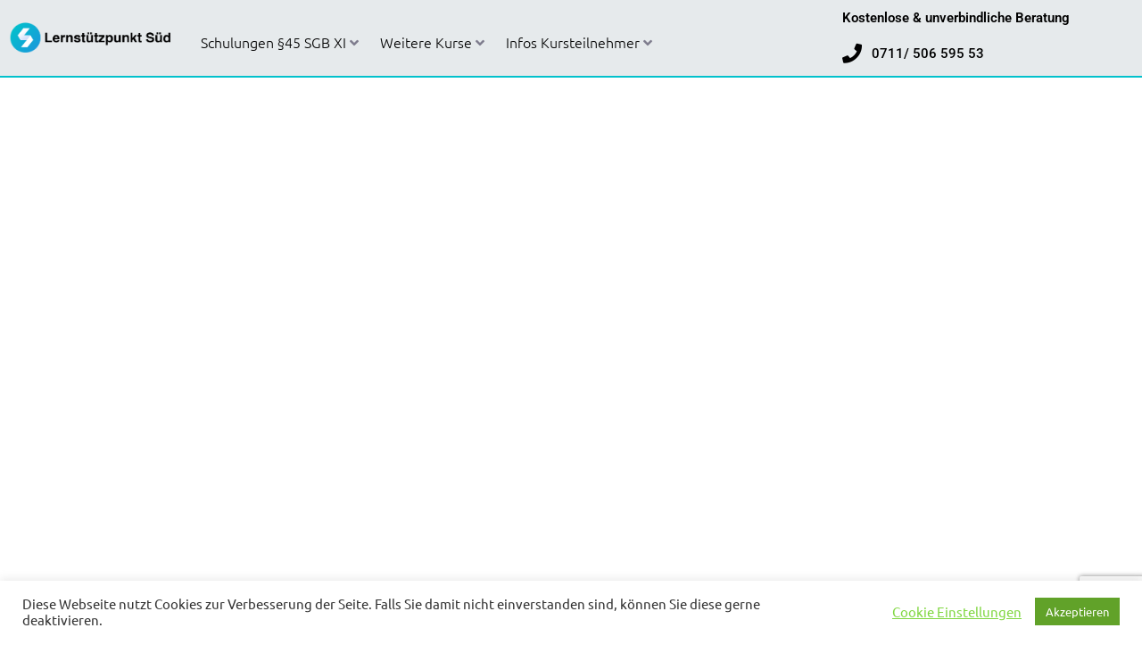

--- FILE ---
content_type: text/html; charset=UTF-8
request_url: https://lernstuetzpunkt-sued.de/schulung-alltagsbegleiter-45a/
body_size: 74839
content:
<!DOCTYPE html>
<html lang="de">
<head>
<meta charset="UTF-8">
<link rel="profile" href="http://gmpg.org/xfn/11">
<link rel="pingback" href="https://lernstuetzpunkt-sued.de/xmlrpc.php">

<meta name="viewport" content="width=device-width, initial-scale=1" />
<meta name='robots' content='index, follow, max-image-preview:large, max-snippet:-1, max-video-preview:-1' />
	<style></style>
	
	<!-- This site is optimized with the Yoast SEO plugin v26.4 - https://yoast.com/wordpress/plugins/seo/ -->
	<title>Schulung Alltagsbegleiter 45a SGB XI | Lernstützpunkt Süd</title>
<link data-rocket-prefetch href="https://www.paypal.com" rel="dns-prefetch">
<link data-rocket-prefetch href="https://fonts.googleapis.com" rel="dns-prefetch">
<link data-rocket-prefetch href="https://fonts.gstatic.com" rel="dns-prefetch">
<link data-rocket-prefetch href="https://ccb1e182.delivery.rocketcdn.me" rel="dns-prefetch">
<link data-rocket-prefetch href="https://www.gstatic.com" rel="dns-prefetch">
<link data-rocket-prefetch href="https://chimpstatic.com" rel="dns-prefetch">
<link data-rocket-prefetch href="https://www.google.com" rel="dns-prefetch">
<link data-rocket-preload as="style" href="https://fonts.googleapis.com/css?family=Ubuntu%3A400%2C900%2C300%2C700%2C600%7CHind%3A500%7COpen%20Sans%3A400&#038;subset=latin&#038;display=swap" rel="preload">
<link href="https://fonts.googleapis.com/css?family=Ubuntu%3A400%2C900%2C300%2C700%2C600%7CHind%3A500%7COpen%20Sans%3A400&#038;subset=latin&#038;display=swap" media="print" onload="this.media=&#039;all&#039;" rel="stylesheet">
<noscript><link rel="stylesheet" href="https://fonts.googleapis.com/css?family=Ubuntu%3A400%2C900%2C300%2C700%2C600%7CHind%3A500%7COpen%20Sans%3A400&#038;subset=latin&#038;display=swap"></noscript>
<link crossorigin data-rocket-preload as="font" href="https://fonts.gstatic.com/s/ubuntu/v21/4iCv6KVjbNBYlgoC1CzjsGyN.woff2" rel="preload">
<link crossorigin data-rocket-preload as="font" href="https://fonts.gstatic.com/s/ubuntu/v21/4iCs6KVjbNBYlgoKfw72.woff2" rel="preload">
<link crossorigin data-rocket-preload as="font" href="https://fonts.gstatic.com/s/ubuntu/v21/4iCv6KVjbNBYlgoCxCvjsGyN.woff2" rel="preload">
<link crossorigin data-rocket-preload as="font" href="https://ccb1e182.delivery.rocketcdn.me/wp-content/uploads/elementor/google-fonts/fonts/roboto-kfo7cnqeu92fr1me7ksn66agldtyluama3yuba.woff2" rel="preload">
<link crossorigin data-rocket-preload as="font" href="https://ccb1e182.delivery.rocketcdn.me/wp-content/uploads/elementor/google-fonts/fonts/ubuntu-4icp6kvjbnbylgokejzpslypn4e.woff2" rel="preload">
<link crossorigin data-rocket-preload as="font" href="https://ccb1e182.delivery.rocketcdn.me/wp-content/uploads/elementor/google-fonts/fonts/ubuntu-4icv6kvjbnbylgoc1czjsgyn.woff2" rel="preload">
<link crossorigin data-rocket-preload as="font" href="https://ccb1e182.delivery.rocketcdn.me/wp-content/uploads/elementor/google-fonts/fonts/ubuntu-4ics6kvjbnbylgokfw72.woff2" rel="preload">
<link crossorigin data-rocket-preload as="font" href="https://ccb1e182.delivery.rocketcdn.me/wp-content/uploads/elementor/google-fonts/fonts/ubuntu-4icv6kvjbnbylgocjc3jsgyn.woff2" rel="preload">
<link crossorigin data-rocket-preload as="font" href="https://ccb1e182.delivery.rocketcdn.me/wp-content/uploads/elementor/google-fonts/fonts/ubuntu-4icv6kvjbnbylgocxcvjsgyn.woff2" rel="preload">
<link crossorigin data-rocket-preload as="font" href="https://ccb1e182.delivery.rocketcdn.me/wp-content/uploads/elementor/google-fonts/fonts/opensans-memvyags126mizpba-uvwbx2vvnxbbobj2ovts-muw.woff2" rel="preload">
<link crossorigin data-rocket-preload as="font" href="https://ccb1e182.delivery.rocketcdn.me/wp-content/plugins/elementor/assets/lib/font-awesome/webfonts/fa-solid-900.woff2" rel="preload">
<link crossorigin data-rocket-preload as="font" href="https://ccb1e182.delivery.rocketcdn.me/wp-content/plugins/jet-woo-builder/assets/css/lib/jetwoobuilder-font/fonts/rating-star.woff" rel="preload">
<link crossorigin data-rocket-preload as="font" href="https://ccb1e182.delivery.rocketcdn.me/wp-content/plugins/woocommerce/assets/fonts/WooCommerce.woff" rel="preload">
<style id="wpr-usedcss">.tippy-box[data-animation=fade][data-state=hidden]{opacity:0}[data-tippy-root]{max-width:calc(100vw - 10px)}.tippy-box{position:relative;background-color:#333;color:#fff;border-radius:4px;font-size:14px;line-height:1.4;white-space:normal;outline:0;transition-property:transform,visibility,opacity}.tippy-box[data-placement^=top]>.tippy-arrow{bottom:0}.tippy-box[data-placement^=top]>.tippy-arrow:before{bottom:-7px;left:0;border-width:8px 8px 0;border-top-color:initial;transform-origin:center top}.tippy-box[data-placement^=bottom]>.tippy-arrow{top:0}.tippy-box[data-placement^=bottom]>.tippy-arrow:before{top:-7px;left:0;border-width:0 8px 8px;border-bottom-color:initial;transform-origin:center bottom}.tippy-box[data-placement^=left]>.tippy-arrow{right:0}.tippy-box[data-placement^=left]>.tippy-arrow:before{border-width:8px 0 8px 8px;border-left-color:initial;right:-7px;transform-origin:center left}.tippy-box[data-placement^=right]>.tippy-arrow{left:0}.tippy-box[data-placement^=right]>.tippy-arrow:before{left:-7px;border-width:8px 8px 8px 0;border-right-color:initial;transform-origin:center right}.tippy-box[data-inertia][data-state=visible]{transition-timing-function:cubic-bezier(.54,1.5,.38,1.11)}.tippy-arrow{width:16px;height:16px;color:#333}.tippy-arrow:before{content:"";position:absolute;border-color:transparent;border-style:solid}.tippy-content{position:relative;padding:5px 9px;z-index:1}img:is([sizes=auto i],[sizes^="auto," i]){contain-intrinsic-size:3000px 1500px}img.emoji{display:inline!important;border:none!important;box-shadow:none!important;height:1em!important;width:1em!important;margin:0 .07em!important;vertical-align:-.1em!important;background:0 0!important;padding:0!important}:root{--wp--preset--aspect-ratio--square:1;--wp--preset--aspect-ratio--4-3:4/3;--wp--preset--aspect-ratio--3-4:3/4;--wp--preset--aspect-ratio--3-2:3/2;--wp--preset--aspect-ratio--2-3:2/3;--wp--preset--aspect-ratio--16-9:16/9;--wp--preset--aspect-ratio--9-16:9/16;--wp--preset--color--black:#000000;--wp--preset--color--cyan-bluish-gray:#abb8c3;--wp--preset--color--white:#ffffff;--wp--preset--color--pale-pink:#f78da7;--wp--preset--color--vivid-red:#cf2e2e;--wp--preset--color--luminous-vivid-orange:#ff6900;--wp--preset--color--luminous-vivid-amber:#fcb900;--wp--preset--color--light-green-cyan:#7bdcb5;--wp--preset--color--vivid-green-cyan:#00d084;--wp--preset--color--pale-cyan-blue:#8ed1fc;--wp--preset--color--vivid-cyan-blue:#0693e3;--wp--preset--color--vivid-purple:#9b51e0;--wp--preset--gradient--vivid-cyan-blue-to-vivid-purple:linear-gradient(135deg,rgba(6, 147, 227, 1) 0%,rgb(155, 81, 224) 100%);--wp--preset--gradient--light-green-cyan-to-vivid-green-cyan:linear-gradient(135deg,rgb(122, 220, 180) 0%,rgb(0, 208, 130) 100%);--wp--preset--gradient--luminous-vivid-amber-to-luminous-vivid-orange:linear-gradient(135deg,rgba(252, 185, 0, 1) 0%,rgba(255, 105, 0, 1) 100%);--wp--preset--gradient--luminous-vivid-orange-to-vivid-red:linear-gradient(135deg,rgba(255, 105, 0, 1) 0%,rgb(207, 46, 46) 100%);--wp--preset--gradient--very-light-gray-to-cyan-bluish-gray:linear-gradient(135deg,rgb(238, 238, 238) 0%,rgb(169, 184, 195) 100%);--wp--preset--gradient--cool-to-warm-spectrum:linear-gradient(135deg,rgb(74, 234, 220) 0%,rgb(151, 120, 209) 20%,rgb(207, 42, 186) 40%,rgb(238, 44, 130) 60%,rgb(251, 105, 98) 80%,rgb(254, 248, 76) 100%);--wp--preset--gradient--blush-light-purple:linear-gradient(135deg,rgb(255, 206, 236) 0%,rgb(152, 150, 240) 100%);--wp--preset--gradient--blush-bordeaux:linear-gradient(135deg,rgb(254, 205, 165) 0%,rgb(254, 45, 45) 50%,rgb(107, 0, 62) 100%);--wp--preset--gradient--luminous-dusk:linear-gradient(135deg,rgb(255, 203, 112) 0%,rgb(199, 81, 192) 50%,rgb(65, 88, 208) 100%);--wp--preset--gradient--pale-ocean:linear-gradient(135deg,rgb(255, 245, 203) 0%,rgb(182, 227, 212) 50%,rgb(51, 167, 181) 100%);--wp--preset--gradient--electric-grass:linear-gradient(135deg,rgb(202, 248, 128) 0%,rgb(113, 206, 126) 100%);--wp--preset--gradient--midnight:linear-gradient(135deg,rgb(2, 3, 129) 0%,rgb(40, 116, 252) 100%);--wp--preset--font-size--small:13px;--wp--preset--font-size--medium:20px;--wp--preset--font-size--large:36px;--wp--preset--font-size--x-large:42px;--wp--preset--spacing--20:0.44rem;--wp--preset--spacing--30:0.67rem;--wp--preset--spacing--40:1rem;--wp--preset--spacing--50:1.5rem;--wp--preset--spacing--60:2.25rem;--wp--preset--spacing--70:3.38rem;--wp--preset--spacing--80:5.06rem;--wp--preset--shadow--natural:6px 6px 9px rgba(0, 0, 0, .2);--wp--preset--shadow--deep:12px 12px 50px rgba(0, 0, 0, .4);--wp--preset--shadow--sharp:6px 6px 0px rgba(0, 0, 0, .2);--wp--preset--shadow--outlined:6px 6px 0px -3px rgba(255, 255, 255, 1),6px 6px rgba(0, 0, 0, 1);--wp--preset--shadow--crisp:6px 6px 0px rgba(0, 0, 0, 1)}:where(.is-layout-flex){gap:.5em}:where(.is-layout-grid){gap:.5em}:where(.wp-block-post-template.is-layout-flex){gap:1.25em}:where(.wp-block-post-template.is-layout-grid){gap:1.25em}:where(.wp-block-columns.is-layout-flex){gap:2em}:where(.wp-block-columns.is-layout-grid){gap:2em}:root :where(.wp-block-pullquote){font-size:1.5em;line-height:1.6}#cookie-law-info-bar{font-size:15px;margin:0 auto;padding:12px 10px;position:absolute;text-align:center;box-sizing:border-box;width:100%;z-index:9999;display:none;left:0;font-weight:300;box-shadow:0 -1px 10px 0 rgba(172,171,171,.3)}#cookie-law-info-again{font-size:10pt;margin:0;padding:5px 10px;text-align:center;z-index:9999;cursor:pointer;box-shadow:#161616 2px 2px 5px 2px}#cookie-law-info-bar span{vertical-align:middle}.cli-plugin-button,.cli-plugin-button:visited{display:inline-block;padding:9px 12px;color:#fff;text-decoration:none;position:relative;cursor:pointer;margin-left:5px;text-decoration:none}.cli-plugin-main-link{margin-left:0;font-weight:550;text-decoration:underline}.cli-plugin-button:hover{background-color:#111;color:#fff;text-decoration:none}.cli-plugin-button,.cli-plugin-button:visited,.medium.cli-plugin-button,.medium.cli-plugin-button:visited{font-size:13px;font-weight:400;line-height:1}.cli-plugin-button{margin-top:5px}.cli-bar-popup{-moz-background-clip:padding;-webkit-background-clip:padding;background-clip:padding-box;-webkit-border-radius:30px;-moz-border-radius:30px;border-radius:30px;padding:20px}.cli-plugin-main-link.cli-plugin-button{text-decoration:none}.cli-plugin-main-link.cli-plugin-button{margin-left:5px}.cli-modal-backdrop{position:fixed;top:0;right:0;bottom:0;left:0;z-index:1040;background-color:#000;display:none}.cli-modal-backdrop.cli-show{opacity:.5;display:block}.cli-modal.cli-show{display:block}.cli-modal .cli-modal-dialog{position:relative;width:auto;margin:.5rem;pointer-events:none;font-family:-apple-system,BlinkMacSystemFont,"Segoe UI",Roboto,"Helvetica Neue",Arial,sans-serif,"Apple Color Emoji","Segoe UI Emoji","Segoe UI Symbol";font-size:1rem;font-weight:400;line-height:1.5;color:#212529;text-align:left;display:-ms-flexbox;display:flex;-ms-flex-align:center;align-items:center;min-height:calc(100% - (.5rem * 2))}@media (min-width:992px){.cli-modal .cli-modal-dialog{max-width:900px}}.cli-modal-content{position:relative;display:-ms-flexbox;display:flex;-ms-flex-direction:column;flex-direction:column;width:100%;pointer-events:auto;background-color:#fff;background-clip:padding-box;border-radius:.3rem;outline:0}.cli-modal .cli-modal-close{position:absolute;right:10px;top:10px;z-index:1;padding:0;background-color:transparent!important;border:0;-webkit-appearance:none;font-size:1.5rem;font-weight:700;line-height:1;color:#000;text-shadow:0 1px 0 #fff}.cli-switch{display:inline-block;position:relative;min-height:1px;padding-left:70px;font-size:14px}.cli-switch .cli-slider{background-color:#e3e1e8;height:24px;width:50px;bottom:0;cursor:pointer;left:0;position:absolute;right:0;top:0;transition:.4s}.cli-switch .cli-slider:before{background-color:#fff;bottom:2px;content:"";height:20px;left:2px;position:absolute;transition:.4s;width:20px}.cli-switch input:checked+.cli-slider{background-color:#00acad}.cli-switch input:checked+.cli-slider:before{transform:translateX(26px)}.cli-switch .cli-slider{border-radius:34px}.cli-fade{transition:opacity .15s linear}.cli-tab-content{width:100%;padding:30px}.cli-container-fluid{padding-right:15px;padding-left:15px;margin-right:auto;margin-left:auto}.cli-row{display:-ms-flexbox;display:flex;-ms-flex-wrap:wrap;flex-wrap:wrap;margin-right:-15px;margin-left:-15px}.cli-align-items-stretch{-ms-flex-align:stretch!important;align-items:stretch!important}.cli-px-0{padding-left:0;padding-right:0}.cli-btn{cursor:pointer;font-size:14px;display:inline-block;font-weight:400;text-align:center;white-space:nowrap;vertical-align:middle;-webkit-user-select:none;-moz-user-select:none;-ms-user-select:none;user-select:none;border:1px solid transparent;padding:.5rem 1.25rem;line-height:1;border-radius:.25rem;transition:all .15s ease-in-out}.cli-btn:hover{opacity:.8}.cli-btn:focus{outline:0}.cli-modal-backdrop.cli-show{opacity:.8}.cli-modal-open{overflow:hidden}.cli-barmodal-open{overflow:hidden}.cli-modal-open .cli-modal{overflow-x:hidden;overflow-y:auto}.cli-modal.cli-fade .cli-modal-dialog{transition:-webkit-transform .3s ease-out;transition:transform .3s ease-out;transition:transform .3s ease-out,-webkit-transform .3s ease-out;-webkit-transform:translate(0,-25%);transform:translate(0,-25%)}.cli-modal.cli-show .cli-modal-dialog{-webkit-transform:translate(0,0);transform:translate(0,0)}.cli-modal-backdrop{position:fixed;top:0;right:0;bottom:0;left:0;z-index:1040;background-color:#000;-webkit-transform:scale(0);transform:scale(0);transition:opacity ease-in-out .5s}.cli-modal-backdrop.cli-fade{opacity:0}.cli-modal-backdrop.cli-show{opacity:.5;-webkit-transform:scale(1);transform:scale(1)}.cli-modal{position:fixed;top:0;right:0;bottom:0;left:0;z-index:99999;transform:scale(0);overflow:hidden;outline:0;display:none}.cli-modal a{text-decoration:none}.cli-modal .cli-modal-dialog{position:relative;width:auto;margin:.5rem;pointer-events:none;font-family:inherit;font-size:1rem;font-weight:400;line-height:1.5;color:#212529;text-align:left;display:-ms-flexbox;display:flex;-ms-flex-align:center;align-items:center;min-height:calc(100% - (.5rem * 2))}@media (min-width:576px){.cli-modal .cli-modal-dialog{max-width:500px;margin:1.75rem auto;min-height:calc(100% - (1.75rem * 2))}}.cli-modal-content{position:relative;display:-ms-flexbox;display:flex;-ms-flex-direction:column;flex-direction:column;width:100%;pointer-events:auto;background-color:#fff;background-clip:padding-box;border-radius:.2rem;box-sizing:border-box;outline:0}.cli-modal .row{margin:0 -15px}.cli-modal .cli-modal-close:focus{outline:0}.cli-switch{display:inline-block;position:relative;min-height:1px;padding-left:38px;font-size:14px}.cli-switch input[type=checkbox]{display:none}.cli-switch .cli-slider{background-color:#e3e1e8;height:20px;width:38px;bottom:0;cursor:pointer;left:0;position:absolute;right:0;top:0;transition:.4s}.cli-switch .cli-slider:before{background-color:#fff;bottom:2px;content:"";height:15px;left:3px;position:absolute;transition:.4s;width:15px}.cli-switch input:checked+.cli-slider{background-color:#61a229}.cli-switch input:checked+.cli-slider:before{transform:translateX(18px)}.cli-switch .cli-slider{border-radius:34px;font-size:0}.cli-switch .cli-slider:before{border-radius:50%}.cli-tab-content{background:#fff}.cli-tab-content{width:100%;padding:5px 30px 5px 5px;box-sizing:border-box}@media (max-width:767px){.cli-tab-content{padding:30px 10px}}.cli-tab-content p{color:#343438;font-size:14px;margin-top:0}.cli-tab-content h4{font-size:20px;margin-bottom:1.5rem;margin-top:0;font-family:inherit;font-weight:500;line-height:1.2;color:inherit}#cookie-law-info-bar .cli-tab-content{background:0 0}#cookie-law-info-bar .cli-nav-link,#cookie-law-info-bar .cli-switch .cli-slider:after,#cookie-law-info-bar .cli-tab-container p,#cookie-law-info-bar span.cli-necessary-caption{color:inherit}#cookie-law-info-bar .cli-tab-header a:before{border-right:1px solid currentColor;border-bottom:1px solid currentColor}#cookie-law-info-bar .cli-row{margin-top:20px}#cookie-law-info-bar .cli-tab-content h4{margin-bottom:.5rem}#cookie-law-info-bar .cli-tab-container{display:none;text-align:left}.cli-tab-footer .cli-btn{background-color:#00acad;padding:10px 15px;text-decoration:none}.cli-tab-footer .wt-cli-privacy-accept-btn{background-color:#61a229;color:#fff;border-radius:0}.cli-tab-footer{width:100%;text-align:right;padding:20px 0}.cli-col-12{width:100%}.cli-tab-header{display:flex;justify-content:space-between}.cli-tab-header a:before{width:10px;height:2px;left:0;top:calc(50% - 1px)}.cli-tab-header a:after{width:2px;height:10px;left:4px;top:calc(50% - 5px);-webkit-transform:none;transform:none}.cli-tab-header a:before{width:7px;height:7px;border-right:1px solid #4a6e78;border-bottom:1px solid #4a6e78;content:" ";transform:rotate(-45deg);-webkit-transition:.2s ease-in-out;-moz-transition:.2s ease-in-out;transition:all .2s ease-in-out;margin-right:10px}.cli-tab-header a.cli-nav-link{position:relative;display:flex;align-items:center;font-size:14px;color:#000;text-transform:capitalize}.cli-tab-header.cli-tab-active .cli-nav-link:before{transform:rotate(45deg);-webkit-transition:.2s ease-in-out;-moz-transition:.2s ease-in-out;transition:all .2s ease-in-out}.cli-tab-header{border-radius:5px;padding:12px 15px;cursor:pointer;transition:background-color .2s ease-out .3s,color .2s ease-out 0s;background-color:#f2f2f2}.cli-modal .cli-modal-close{position:absolute;right:0;top:0;z-index:1;-webkit-appearance:none;width:40px;height:40px;padding:0;border-radius:50%;padding:10px;background:0 0;border:none;min-width:40px}.cli-tab-container h1,.cli-tab-container h4{font-family:inherit;font-size:16px;margin-bottom:15px;margin:10px 0}#cliSettingsPopup .cli-tab-section-container{padding-top:12px}.cli-privacy-content-text,.cli-tab-container p{font-size:14px;line-height:1.4;margin-top:0;padding:0;color:#000}.cli-tab-content{display:none}.cli-tab-section .cli-tab-content{padding:10px 20px 5px}.cli-tab-section{margin-top:5px}@media (min-width:992px){.cli-modal .cli-modal-dialog{max-width:645px}}.cli-switch .cli-slider:after{content:attr(data-cli-disable);position:absolute;right:50px;color:#000;font-size:12px;text-align:right;min-width:80px}.cli-switch input:checked+.cli-slider:after{content:attr(data-cli-enable)}.cli-privacy-overview:not(.cli-collapsed) .cli-privacy-content{max-height:60px;transition:max-height .15s ease-out;overflow:hidden}a.cli-privacy-readmore{font-size:12px;margin-top:12px;display:inline-block;padding-bottom:0;cursor:pointer;color:#000;text-decoration:underline}.cli-modal-footer{position:relative}a.cli-privacy-readmore:before{content:attr(data-readmore-text)}.cli-collapsed a.cli-privacy-readmore:before{content:attr(data-readless-text)}.cli-collapsed .cli-privacy-content{transition:max-height .25s ease-in}.cli-privacy-content p{margin-bottom:0}.cli-modal-close svg{fill:#000}span.cli-necessary-caption{color:#000;font-size:12px}#cookie-law-info-bar .cli-privacy-overview{display:none}.cli-tab-container .cli-row{max-height:500px;overflow-y:auto}.cli-modal.cli-blowup.cli-out{z-index:-1}.cli-modal.cli-blowup{z-index:999999;transform:scale(1)}.cli-modal.cli-blowup .cli-modal-dialog{animation:.5s cubic-bezier(.165,.84,.44,1) forwards blowUpModal}.cli-modal.cli-blowup.cli-out .cli-modal-dialog{animation:.5s cubic-bezier(.165,.84,.44,1) forwards blowUpModalTwo}@keyframes blowUpModal{0%{transform:scale(0)}100%{transform:scale(1)}}@keyframes blowUpModalTwo{0%{transform:scale(1);opacity:1}50%{transform:scale(.5);opacity:0}100%{transform:scale(0);opacity:0}}.cli_settings_button{cursor:pointer}.wt-cli-sr-only{display:none;font-size:16px}a.wt-cli-element.cli_cookie_close_button{text-decoration:none;color:#333;font-size:22px;line-height:22px;cursor:pointer;position:absolute;right:10px;top:5px}.cli-bar-container{float:none;margin:0 auto;display:-webkit-box;display:-moz-box;display:-ms-flexbox;display:-webkit-flex;display:flex;justify-content:space-between;-webkit-box-align:center;-moz-box-align:center;-ms-flex-align:center;-webkit-align-items:center;align-items:center}.cli-bar-btn_container{margin-left:20px;display:-webkit-box;display:-moz-box;display:-ms-flexbox;display:-webkit-flex;display:flex;-webkit-box-align:center;-moz-box-align:center;-ms-flex-align:center;-webkit-align-items:center;align-items:center;flex-wrap:nowrap}.cli-style-v2 a{cursor:pointer}.cli-bar-btn_container a{white-space:nowrap}.cli-style-v2 .cli-plugin-main-link{font-weight:inherit}.cli-style-v2{font-size:11pt;line-height:18px;font-weight:400}#cookie-law-info-bar[data-cli-type=popup] .cli-bar-container,#cookie-law-info-bar[data-cli-type=widget] .cli-bar-container{display:block}.cli-style-v2 .cli-bar-message{width:70%;text-align:left}#cookie-law-info-bar[data-cli-type=popup] .cli-bar-message,#cookie-law-info-bar[data-cli-type=widget] .cli-bar-message{width:100%}#cookie-law-info-bar[data-cli-type=widget] .cli-style-v2 .cli-bar-btn_container{margin-top:8px;margin-left:0;flex-wrap:wrap}#cookie-law-info-bar[data-cli-type=popup] .cli-style-v2 .cli-bar-btn_container{margin-top:8px;margin-left:0}.cli-style-v2 .cli-bar-btn_container .cli-plugin-main-link,.cli-style-v2 .cli-bar-btn_container .cli_action_button,.cli-style-v2 .cli-bar-btn_container .cli_settings_button{margin-left:5px}#cookie-law-info-bar[data-cli-style=cli-style-v2]{padding:14px 25px}#cookie-law-info-bar[data-cli-style=cli-style-v2][data-cli-type=widget]{padding:32px 30px}#cookie-law-info-bar[data-cli-style=cli-style-v2][data-cli-type=popup]{padding:32px 45px}.cli-style-v2 .cli-plugin-main-link:not(.cli-plugin-button),.cli-style-v2 .cli_action_button:not(.cli-plugin-button),.cli-style-v2 .cli_settings_button:not(.cli-plugin-button){text-decoration:underline}.cli-style-v2 .cli-bar-btn_container .cli-plugin-button{margin-top:5px;margin-bottom:5px}.wt-cli-necessary-checkbox{display:none!important}@media (max-width:985px){.cli-style-v2 .cli-bar-message{width:100%}.cli-style-v2.cli-bar-container{justify-content:left;flex-wrap:wrap}.cli-style-v2 .cli-bar-btn_container{margin-left:0;margin-top:10px}#cookie-law-info-bar[data-cli-style=cli-style-v2],#cookie-law-info-bar[data-cli-style=cli-style-v2][data-cli-type=popup],#cookie-law-info-bar[data-cli-style=cli-style-v2][data-cli-type=widget]{padding:25px}}.wt-cli-privacy-overview-actions{padding-bottom:0}@media only screen and (max-width:479px) and (min-width:320px){.cli-style-v2 .cli-bar-btn_container{flex-wrap:wrap}}.wt-cli-cookie-description{font-size:14px;line-height:1.4;margin-top:0;padding:0;color:#000}#place_order.ppcp-hidden{display:none!important}.ppcp-disabled{cursor:not-allowed;-webkit-filter:grayscale(100%);filter:grayscale(100%)}.ppcp-disabled *{pointer-events:none}.ppc-button-wrapper .ppcp-messages:first-child{padding-top:10px}#ppc-button-ppcp-gateway{line-height:0}#ppc-button-ppcp-gateway div[class^=item-]{margin-top:14px}#ppc-button-ppcp-gateway div[class^=item-]:first-child{margin-top:0}#ppc-button-minicart{line-height:0;display:block}.ppcp-button-apm{--apm-button-border-radius:4px;overflow:hidden;min-width:0;max-width:750px;line-height:0;border-radius:var(--apm-button-border-radius);height:45px;margin-top:14px}.ppcp-width-min .ppcp-button-apm{height:35px}.ppcp-width-300 .ppcp-button-apm{height:45px}.ppcp-width-500 .ppcp-button-apm{height:55px}.fa{display:inline-block;font:14px/1 FontAwesome;font-size:inherit;text-rendering:auto;-webkit-font-smoothing:antialiased;-moz-osx-font-smoothing:grayscale}@-webkit-keyframes fa-spin{0%{-webkit-transform:rotate(0);transform:rotate(0)}100%{-webkit-transform:rotate(359deg);transform:rotate(359deg)}}@keyframes fa-spin{0%{-webkit-transform:rotate(0);transform:rotate(0)}100%{-webkit-transform:rotate(359deg);transform:rotate(359deg)}}.fa-caret-square-o-down:before{content:"\f150"}.fa-caret-square-o-up:before{content:"\f151"}.fa-caret-square-o-right:before{content:"\f152"}.fa-caret-square-o-left:before{content:"\f191"}.fa-plus-square-o:before{content:"\f196"}.fa-window-close:before{content:"\f2d3"}.fa-window-close-o:before{content:"\f2d4"}html{font-family:sans-serif;-webkit-text-size-adjust:100%;-ms-text-size-adjust:100%}body{margin:0;background-color:#fff}article,figure,footer,header,main,menu,nav,section{display:block}canvas,progress,video{display:inline-block;vertical-align:baseline}[hidden],template{display:none}a{background-color:transparent;text-decoration:none}a:active,a:hover{outline:0}strong{font-weight:700}h1{font-size:2em;margin:.67em 0}small{font-size:80%}img{border:0}svg:not(:root){overflow:hidden}figure{margin:0}pre{overflow:auto}code,pre{font-family:monospace,monospace;font-size:1em}button,input,optgroup,select,textarea{color:inherit;font:inherit;margin:0}button{overflow:visible}button,select{text-transform:none}button,html input[type=button],input[type=reset],input[type=submit]{-webkit-appearance:button;cursor:pointer}button[disabled],html input[disabled]{cursor:default}button::-moz-focus-inner,input::-moz-focus-inner{border:0;padding:0}input{line-height:normal}input[type=checkbox],input[type=radio]{-webkit-box-sizing:border-box;box-sizing:border-box;padding:0}input[type=number]::-webkit-inner-spin-button,input[type=number]::-webkit-outer-spin-button{height:auto}input[type=search]{-webkit-appearance:textfield;-webkit-box-sizing:content-box;box-sizing:content-box}input[type=search]::-webkit-search-cancel-button,input[type=search]::-webkit-search-decoration{-webkit-appearance:none}fieldset{border:1px solid silver;margin:0 2px;padding:.35em .625em .75em}legend{border:0;padding:0}textarea{overflow:auto}optgroup{font-weight:700}table{border-collapse:collapse;border-spacing:0}td,th{padding:0}html{font-size:16px;font-size:1rem}h1,h2,h3,h4{margin:15px 0}p{margin:0 0 1em}i{font-style:italic}address{margin:0 0 1.5em}pre{font-family:"Courier 10 Pitch",Courier,monospace;line-height:1.6;overflow:auto;max-width:100%;margin:0 0 1.5em;padding:1.5em;background:#eee;border:1px solid #d5d5d5;white-space:pre;white-space:pre-wrap;word-wrap:break-word;font-size:16px;font-size:1rem}code,var{font-family:Monaco,Consolas,"Andale Mono","DejaVu Sans Mono",monospace;font-size:15px;font-size:.9375rem}code{padding:2px 5px;border:1px solid #ebeced}ins{font-style:italic;text-decoration:none;border-bottom:1px solid}.container{margin-left:auto;margin-right:auto;padding-left:.9375rem;padding-right:.9375rem}@media (min-width:768px){.container{max-width:768px}}@media (min-width:1024px){.container{max-width:1024px}}@media (min-width:1120px){.container{max-width:1120px}}@media (min-width:1200px){.container{max-width:1200px}}.row{display:-webkit-box;display:-ms-flexbox;display:flex;-ms-flex-wrap:wrap;flex-wrap:wrap;margin-left:-.9375rem;margin-right:-.9375rem}.col-xs-12{position:relative;min-height:1px;padding-left:.9375rem;padding-right:.9375rem}.col-xs-12{-webkit-box-flex:0;-ms-flex:0 0 100%;flex:0 0 100%;max-width:100%}html{-webkit-box-sizing:border-box;box-sizing:border-box}*,:after,:before{-webkit-box-sizing:inherit;box-sizing:inherit}img{height:auto;max-width:100%}ul{margin:0 0 1.5em 1.5em;padding-left:0;padding-right:0}ul{list-style:disc}li>ul{margin-bottom:0;margin-left:1.5em}#toTop{overflow:hidden;display:none;text-decoration:none;position:fixed;bottom:15px;right:-999em;z-index:999}#toTop:before{content:"";display:inline-block;font:14px/1 FontAwesome;font-size:inherit;-webkit-font-smoothing:antialiased;-moz-osx-font-smoothing:grayscale;width:100%;font-size:25px}#toTop:focus{outline:0}.page-preloader-cover{position:fixed;z-index:1200;top:0;left:0;display:block;width:100%;height:100%;background-color:#fff}button,input[type=button],input[type=reset],input[type=submit]{display:inline-block;max-width:100%;padding:12px 20px;cursor:pointer;text-align:center;white-space:nowrap;text-transform:uppercase;text-overflow:ellipsis;text-decoration:none;border:none;border-radius:4px;-webkit-box-shadow:none;box-shadow:none;-webkit-transition:.3s;transition:all .3s ease}input[type=email],input[type=number],input[type=password],input[type=range],input[type=search],input[type=tel],input[type=text],input[type=url],select,textarea{width:100%;-webkit-box-sizing:border-box;box-sizing:border-box;padding:8px 12px;border:1px solid #ebeced;background-color:#fff;border-radius:4px}input[type=email]:focus,input[type=number]:focus,input[type=password]:focus,input[type=range]:focus,input[type=search]:focus,input[type=tel]:focus,input[type=text]:focus,input[type=url]:focus,select:focus,textarea:focus{outline:0;-webkit-box-shadow:0 5px 32px rgba(103,122,141,.17);box-shadow:0 5px 32px rgba(103,122,141,.17)}button:focus,input[type=reset]:focus,input[type=submit]:focus{outline:0}input[type=reset],input[type=submit]{font-size:11px;font-size:.6875rem;font-weight:600}select{border:1px solid #ebeced}textarea{min-height:150px;resize:vertical;overflow:auto}::-moz-placeholder{opacity:1}a{text-decoration:none;-webkit-transition:.3s;transition:all .3s ease}a:focus{outline:0}a:active,a:hover{text-decoration:none}h1 a,h2 a,h3 a,h4 a{color:inherit}.main-navigation ul{list-style:none;margin:0;padding-left:0}.main-navigation ul ul{padding-top:10px;padding-bottom:10px;-webkit-box-shadow:0 3px 18px rgba(0,0,0,.15);box-shadow:0 3px 18px rgba(0,0,0,.15);position:absolute;top:100%;left:-999em;z-index:99999;background-color:#fff}.main-navigation ul ul ul{left:-999em;top:-10px}.main-navigation ul ul li{padding:5px 20px}.main-navigation ul ul li.focus>ul,.main-navigation ul ul li:hover>ul{left:100%}.main-navigation ul ul a{width:150px}.main-navigation ul li.focus>ul,.main-navigation ul li:hover>ul{left:auto}.main-navigation li{position:relative;display:inline-block}.main-navigation .menu>li{padding:3px 3px 2px;margin-left:10px}.main-navigation .menu>li:first-child{margin-left:0}.main-navigation .menu>li.menu-item-has-children{padding-right:15px}.main-navigation a{display:inline-block;text-decoration:none}.main-navigation li.menu-item-has-children:before{position:absolute;top:6px;right:3px;display:inline-block;font:14px/1 FontAwesome;font-size:inherit;-webkit-font-smoothing:antialiased;-moz-osx-font-smoothing:grayscale;content:""}.menu-item-has-children .main-navigation li.menu-item-has-children:before{top:7px;content:"";right:12px}.main-navigation.mobile-menu{position:fixed;top:0;right:-70%;width:70%;height:100vh;margin:0;background-color:#f1f4f6;z-index:998;-webkit-transition:.3s cubic-bezier(.35, .19, .45, .91);transition:all .3s cubic-bezier(.35, .19, .45, .91)}.main-navigation.mobile-menu.mobile-menu-open{right:0}.main-navigation.mobile-menu .menu{margin:20px}.main-navigation.mobile-menu .menu li{display:block;margin:5px 15px;padding:0}.main-navigation.mobile-menu .sub-menu{position:initial;padding:0;background:0 0;-webkit-box-shadow:none;box-shadow:none}.main-navigation.mobile-menu .sub-menu li a{width:auto}.main-navigation.mobile-menu .menu-item-has-children:before{content:none}.mobile-menu-toggle-button{position:absolute;width:35px;height:35px;left:-45px;top:10px;padding:0;-webkit-box-shadow:-2px 2px 7px rgba(0,0,0,.3);box-shadow:-2px 2px 7px rgba(0,0,0,.3)}.pagination{overflow:hidden;padding-top:40px;border-top:1px solid #ebeced}.screen-reader-text{clip:rect(1px,1px,1px,1px);position:absolute!important;height:1px;width:1px;overflow:hidden}.screen-reader-text:focus{background-color:#f1f1f1;border-radius:3px;-webkit-box-shadow:0 0 2px 2px rgba(0,0,0,.6);box-shadow:0 0 2px 2px rgba(0,0,0,.6);clip:auto!important;color:#21759b;display:block;font-size:14px;font-size:.875rem;font-weight:700;height:auto;left:5px;line-height:normal;padding:15px 23px 14px;text-decoration:none;top:5px;width:auto;z-index:100000}#content[tabindex="-1"]:focus{outline:0}.clear:after,.clear:before,.site-content:after,.site-content:before,.site-footer:after,.site-footer:before,.site-header:after,.site-header:before{content:"";display:table;table-layout:fixed}.clear:after,.site-content:after,.site-footer:after,.site-header:after{clear:both}.hidden{display:none}.site{word-wrap:break-word;-webkit-hyphens:auto;-ms-hyphens:auto;-o-hyphens:auto;hyphens:auto;overflow:hidden}.site-content.container,.site-footer.container,.site-header.container{padding-left:0;padding-right:0}body:not(.page-template-fullwidth-content) .site-content{margin-top:30px;margin-bottom:30px}.site-main>:last-child{margin-bottom:0}@media (max-width:1023px){#secondary{margin-top:40px}}.space-between-content{display:-webkit-box;display:-ms-flexbox;display:flex;-webkit-box-pack:justify;-ms-flex-pack:justify;justify-content:space-between;-webkit-box-align:start;-ms-flex-align:start;align-items:flex-start;margin-left:-.9375rem;margin-right:-.9375rem}.space-between-content>*{margin-left:.9375rem;margin-right:.9375rem}.site-footer__wrap{font-size:11px;font-size:.6875rem;line-height:20px}.site-footer__wrap .space-between-content{-webkit-box-align:center;-ms-flex-align:center;align-items:center}.site-footer__wrap .space-between-content:not(:empty){padding-top:30px;padding-bottom:30px}@media (max-width:767px){.site-footer__wrap .space-between-content{display:block;text-align:center}}.page-header{margin:0 0 40px}.page-header>*+*{margin-top:20px}.post_format-post-format-gallery .swiper-button-next,.post_format-post-format-gallery .swiper-button-prev{width:45px;height:45px;margin-top:-35px;text-align:center;display:inline-block;font:14px/1 FontAwesome;font-size:inherit;-webkit-font-smoothing:antialiased;-moz-osx-font-smoothing:grayscale;font-size:18px;font-size:1.125rem;border-radius:50%;background-image:none;background-color:#fff;-webkit-box-shadow:0 0 20px 0 rgba(59,61,66,.1);box-shadow:0 0 20px 0 rgba(59,61,66,.1)}.post_format-post-format-gallery .swiper-button-next:before,.post_format-post-format-gallery .swiper-button-prev:before{line-height:45px}.post_format-post-format-gallery .swiper-button-prev:before{content:""}.post_format-post-format-gallery .swiper-button-next:before{content:""}.widget+.widget{margin-top:50px;padding-top:40px;border-top:1px solid #ebeced}.widget select{width:100%}.widget ul{list-style:none;margin-left:0}.widget ul li{margin-bottom:4px}.widget li>ul{margin-top:4px;margin-left:1.2em}embed,iframe,object{max-width:100%}.gallery{margin-left:-.9375rem;margin-right:-.9375rem}.gallery>*{padding-left:.9375rem;padding-right:.9375rem}.gallery-item{margin-top:.9375rem;margin-bottom:.9375rem}.gallery img{display:block;width:100%;height:auto;border-radius:4px}.gallery-item{display:inline-block;text-align:center;vertical-align:top;width:100%}.gallery-columns-4 .gallery-item{max-width:25%}.slick-slide:focus{outline:0}.jet-mobile-menu-active .jet-mobile-menu-cover{z-index:1}.elementor-slick-slider .slick-dotted.slick-slider{display:block}@media (max-width:767px){.gallery>*{padding:0 5px}}body{font-style:normal;font-weight:300;font-size:16px;line-height:1.6;font-family:Ubuntu,sans-serif;letter-spacing:0;text-align:left;color:#7f7d8e}h1{font-style:normal;font-weight:400;font-size:34px;line-height:1.4;font-family:Ubuntu,sans-serif;letter-spacing:0;text-align:inherit;color:#34314b}h2{font-style:normal;font-weight:400;font-size:24px;line-height:1.4;font-family:Ubuntu,sans-serif;letter-spacing:0;text-align:inherit;color:#34314b}h3{font-style:normal;font-weight:400;font-size:21px;line-height:1.4;font-family:Ubuntu,sans-serif;letter-spacing:0;text-align:inherit;color:#34314b}h4{font-style:normal;font-weight:400;font-size:20px;line-height:1.5;font-family:Ubuntu,sans-serif;letter-spacing:0;text-align:inherit;color:#34314b}@media (min-width:1200px){h1{font-size:56px}h2{font-size:40px}h3{font-size:28px}}a,h1 a:hover,h2 a:hover,h3 a:hover,h4 a:hover{color:#42487f}a:hover{color:#02c1cc}.main-navigation{font-style:normal;font-weight:400;font-size:16px;line-height:1.4;font-family:Ubuntu,sans-serif;letter-spacing:0}.main-navigation a,.menu-item-has-children:before{color:#b0aebe}.main-navigation .current-menu-item>a,.main-navigation a:hover{color:#02c1cc}.mobile-menu-toggle-button{color:#fff;background-color:#02c1cc}.pagination .next,.pagination .prev{color:#42487f}.pagination .next:hover,.pagination .prev:hover{color:#02c1cc}button,input[type=button],input[type=reset],input[type=submit]{font-style:normal;font-weight:600;font-size:11px;line-height:1;font-family:Ubuntu,sans-serif;letter-spacing:1px;color:#fff;background-color:#02c1cc}button:hover,input[type=button]:hover,input[type=reset]:hover,input[type=submit]:hover{color:#fff;background-color:#28e7f2}input,optgroup,select,textarea{font-size:16px}.wpcf7-submit{font-style:normal;font-weight:600;font-size:11px;line-height:1;font-family:Ubuntu,sans-serif;letter-spacing:1px;color:#fff;background-color:#02c1cc}.wpcf7-submit:hover{color:#fff;background-color:#28e7f2}::-webkit-input-placeholder{color:#b0aebe}::-moz-placeholder{color:#b0aebe}.invert,.invert a{color:#fff}.invert a:hover{color:#42487f}.post_format-post-format-gallery .swiper-button-next,.post_format-post-format-gallery .swiper-button-prev{color:#b0aebe}.post_format-post-format-gallery .swiper-button-next:hover,.post_format-post-format-gallery .swiper-button-prev:hover{color:#02c1cc}.woocommerce table.variations .reset_variations{font-weight:400}.product_meta,.single-product .quantity label,.woocommerce table.variations .label{font-weight:500}.woocommerce table.variations select{color:#b0aebe}.added_to_cart.wc-forward,.woocommerce .button{font-style:normal;font-weight:600;font-size:11px;line-height:1;font-family:Ubuntu,sans-serif;letter-spacing:1px;color:#fff;background-color:#02c1cc}.added_to_cart.wc-forward:hover,.button:hover{color:#fff;background-color:#28e7f2}.price{font-weight:400}.woocommerce-product-gallery__trigger{background-color:#fff;color:#7f7d8e}.woocommerce-product-gallery__trigger:hover{background-color:#7f7d8e;color:#fff}label.checkbox input[type=checkbox]+span::after,label.inline input[type=checkbox]+span::after{color:#02c1cc}.woocommerce-store-notice{background-color:#02c1cc;color:#fff}.woocommerce-store-notice__dismiss-link,.woocommerce-store-notice__dismiss-link:hover{color:#fff}.product .button.ajax_add_to_cart.added{background-color:#02c1cc}.button.add_to_cart_button:after,.button.add_to_cart_button:before,.button.single_add_to_cart_button:after,.button.single_add_to_cart_button:before,.stars a::before,.woocommerce-error:before,.woocommerce-message:before,.woocommerce-product-gallery__trigger::before,label.checkbox input[type=checkbox]+span::after,label.inline input[type=checkbox]+span::after{display:inline-block;font:14px/1 FontAwesome;font-size:inherit;-webkit-font-smoothing:antialiased;-moz-osx-font-smoothing:grayscale}@-webkit-keyframes icon-spin{0%{-webkit-transform:rotate(0)}100%{-webkit-transform:rotate(360deg)}}@keyframes icon-spin{0%{-webkit-transform:rotate(0);transform:rotate(0)}100%{-webkit-transform:rotate(360deg);transform:rotate(360deg)}}.button{display:inline-block;max-width:100%;padding:12px 20px;cursor:pointer;text-align:center;text-transform:uppercase;text-decoration:none;border:none;border-radius:3px}.button.add_to_cart_button,.button.single_add_to_cart_button{position:relative}.button.add_to_cart_button:after,.button.add_to_cart_button:before,.button.single_add_to_cart_button:after,.button.single_add_to_cart_button:before{display:inline-block;font-size:12px;line-height:12px}.button.add_to_cart_button:after,.button.single_add_to_cart_button:after{position:absolute;left:50%;top:50%;margin-top:-7px;margin-left:-5px;-webkit-transition:.3s;transition:.3s all ease;-webkit-animation:2s linear infinite icon-spin;animation:2s linear infinite icon-spin}.button.add_to_cart_button:before,.button.single_add_to_cart_button:before{margin-right:7px}.button.add_to_cart_button:before,.button.single_add_to_cart_button:before{content:""}.button.ajax_add_to_cart.loading .button-text,.button.ajax_add_to_cart.loading:before{opacity:0}.button.ajax_add_to_cart.loading:after{content:""}.button.ajax_add_to_cart.added{background-color:#27d18b}.button.ajax_add_to_cart.added:before{content:""}.added_to_cart{display:inline-block;text-align:center;text-transform:uppercase;margin-top:10px;padding:12px 20px;border-radius:3px}.woocommerce-result-count{-webkit-box-ordinal-group:2;-ms-flex-order:1;order:1;margin:0}.woocommerce-error,.woocommerce-message{position:relative;list-style:none;margin:0 0 50px;border:1px solid #ebeced;border-radius:3px;width:100%;padding:20px 30px 20px 90px;overflow:hidden}@media (max-width:767px){.woocommerce-error,.woocommerce-message{margin-bottom:20px}}.woocommerce-error:before,.woocommerce-message:before{position:absolute;left:-1px;top:-1px;bottom:-1px;display:-webkit-box;display:-ms-flexbox;display:flex;-webkit-box-align:center;-ms-flex-align:center;align-items:center;-webkit-box-pack:center;-ms-flex-pack:center;justify-content:center;font-size:20px;width:72px;height:calc(100% + 2px);line-height:1;margin:0 20px 0 0;text-align:center;border-top-left-radius:3px;border-bottom-left-radius:3px}.woocommerce-error>*,.woocommerce-message>*{display:inline-block;vertical-align:middle}.woocommerce-error .button,.woocommerce-message .button{float:right}.woocommerce-error .button.wc-forward,.woocommerce-message .button.wc-forward{margin-left:20px}.woocommerce-message:before{content:"";color:#fff;background-color:#398ffc}.woocommerce-error:before{content:"";color:#fff;background-color:#fd6d75}.price{font-size:20px;line-height:1;margin:6px 0 16px;display:block}.price ins{line-height:1}.price ins{font-style:normal;border:none;margin-right:5px}.stars{display:inline-block;width:calc(6.5em + 1em);height:12px;font-size:12px;overflow:hidden;margin-bottom:0;padding-left:15px}.stars span{line-height:2}.stars a{position:relative;height:1em;width:1em;text-indent:-999em;display:inline-block;text-decoration:none;color:#e7e8e8}.stars a.active,.stars a:hover{color:#fdbc32}.stars a+a{margin-left:3px}.stars a::before{letter-spacing:4px;content:"";top:0;position:absolute;left:0;display:block;width:1em;height:1em;line-height:1;text-indent:0}.stars:hover a{color:#fdbc32}.stars:hover a:hover~a{color:#e7e8e8}.stars.selected a:not(.active){color:#fdbc32}.stars.selected a.active~a{color:#e7e8e8}.single-product .stars{width:calc(7.5em + 1em)}select{font-size:inherit;line-height:inherit;padding:8px 12px;border-radius:3px;border:1px solid #ebeced}select:focus{-webkit-box-shadow:none;box-shadow:none}.woocommerce table{border-radius:3px}.woocommerce table td,.woocommerce table th{font-size:18px;line-height:24px;padding:5px 0}.woocommerce table td p,.woocommerce table th p{margin-bottom:0}.product_meta{font-size:14px;margin:40px 0 10px}.product_meta>span{display:block}.product_meta>span+span{margin-top:5px}label.checkbox,label.inline{position:relative}label.checkbox input[type=checkbox],label.inline input[type=checkbox]{display:none}label.checkbox input[type=checkbox]+span::before,label.inline input[type=checkbox]+span::before{content:"";display:inline-block;width:20px;height:20px;background:0 0;border:1px solid #ebeced;border-radius:3px;position:absolute;top:0;left:0}label.checkbox input[type=checkbox]+span::after,label.inline input[type=checkbox]+span::after{content:"";opacity:0;font-size:14px;position:absolute;top:4px;left:4px}label.checkbox input[type=checkbox]:checked+span::after,label.inline input[type=checkbox]:checked+span::after{opacity:1}.woocommerce-store-notice{position:fixed;top:0;right:0;left:0;padding:30px 80px;display:-webkit-box;display:-ms-flexbox;display:flex;-webkit-box-pack:justify;-ms-flex-pack:justify;justify-content:space-between;z-index:99}.woocommerce-store-notice .woocommerce-store-notice__dismiss-link:hover{text-decoration:underline}ul.products{display:-webkit-box;display:-ms-flexbox;display:flex;-ms-flex-wrap:wrap;flex-wrap:wrap;margin-left:-.9375rem;margin-right:-.9375rem;list-style:none}ul.products li.product{position:relative;width:100%;min-height:1px;padding-right:.9375rem;padding-left:.9375rem}#shipping_method{list-style:none;margin:0}#shipping_method li *{display:inline-block}.products a:focus{outline:0}.products .product{margin:0 0 30px}.woocommerce table.variations{width:100%}.woocommerce table.variations td,.woocommerce table.variations tr{display:block}.woocommerce table.variations tr td{font-size:14px;padding:0}.woocommerce table.variations .label{font-size:14px;line-height:inherit;margin:0 0 4px;text-transform:capitalize}.woocommerce table.variations tr+tr{padding-top:10px}.woocommerce table.variations tr:last-child select{margin-bottom:5px}.woocommerce table.variations select{width:100%}.woocommerce table.variations .reset_variations{font-size:inherit;line-height:inherit;padding:0;display:inline-block!important;margin-bottom:10px}.single-product .quantity{margin-bottom:20px}.single-product .quantity label:not(.screen-reader-text){clip:auto;position:relative!important;top:0;height:auto;width:auto;overflow:visible;display:inline-block;margin-bottom:5px}.single-product .quantity input{width:100%;text-align:center}.single-product .single_add_to_cart_button{display:block;width:100%;padding:15px;margin:10px 0 0}.single-product .single_add_to_cart_button.disabled{opacity:.3}.woocommerce-tabs{padding:40px 0;border-bottom:1px solid #ebeced}.woocommerce-product-gallery{position:relative}.woocommerce-product-gallery__trigger{display:inline-block;height:50px;width:50px;border-radius:50%;border:none;position:absolute;top:20px;left:20px;z-index:1;text-align:center;font-size:0}.woocommerce-product-gallery__trigger::before{content:"";font-size:16px;line-height:50px}.woocommerce-product-gallery__trigger img{display:none!important}.woocommerce-product-gallery .woocommerce-product-gallery__image>a{display:block;font-size:0}.header-cart__content{position:absolute;top:100%;right:0;font-size:14px;z-index:999;margin-top:15px;opacity:0;-webkit-transition:.3s;transition:.3s ease;visibility:hidden}.header-cart__content.show{opacity:1;visibility:visible}.woocommerce.widget{padding:25px 30px 30px;border:1px solid #ebeced;border-radius:3px}.woocommerce.widget+.widget{margin-top:30px}@font-face{font-display:swap;font-family:Ubuntu;font-style:normal;font-weight:300;src:url(https://fonts.gstatic.com/s/ubuntu/v21/4iCv6KVjbNBYlgoC1CzjsGyN.woff2) format('woff2');unicode-range:U+0000-00FF,U+0131,U+0152-0153,U+02BB-02BC,U+02C6,U+02DA,U+02DC,U+0304,U+0308,U+0329,U+2000-206F,U+20AC,U+2122,U+2191,U+2193,U+2212,U+2215,U+FEFF,U+FFFD}@font-face{font-display:swap;font-family:Ubuntu;font-style:normal;font-weight:400;src:url(https://fonts.gstatic.com/s/ubuntu/v21/4iCs6KVjbNBYlgoKfw72.woff2) format('woff2');unicode-range:U+0000-00FF,U+0131,U+0152-0153,U+02BB-02BC,U+02C6,U+02DA,U+02DC,U+0304,U+0308,U+0329,U+2000-206F,U+20AC,U+2122,U+2191,U+2193,U+2212,U+2215,U+FEFF,U+FFFD}@font-face{font-display:swap;font-family:Ubuntu;font-style:normal;font-weight:700;src:url(https://fonts.gstatic.com/s/ubuntu/v21/4iCv6KVjbNBYlgoCxCvjsGyN.woff2) format('woff2');unicode-range:U+0000-00FF,U+0131,U+0152-0153,U+02BB-02BC,U+02C6,U+02DA,U+02DC,U+0304,U+0308,U+0329,U+2000-206F,U+20AC,U+2122,U+2191,U+2193,U+2212,U+2215,U+FEFF,U+FFFD}.jet-menu-item.jet-mega-menu-item{position:static}.jet-menu-item.jet-mega-menu-item.jet-mega-menu-position-relative-item{position:relative}.jet-menu-item.jet-mega-menu-item.jet-mega-menu-position-relative-item .jet-sub-mega-menu{left:0;right:auto}.rtl .jet-menu-item.jet-mega-menu-item.jet-mega-menu-position-relative-item .jet-sub-mega-menu{left:auto;right:0}.jet-menu.jet-menu--animation-type-none .jet-mega-menu-item.jet-menu-hover .jet-sub-mega-menu{top:100%;opacity:1;visibility:visible;pointer-events:auto}.jet-menu.jet-menu--animation-type-fade .jet-mega-menu-item.jet-menu-hover .jet-sub-mega-menu{top:100%;opacity:1;visibility:visible;pointer-events:auto}.jet-menu.jet-menu--animation-type-move-up .jet-mega-menu-item.jet-menu-hover .jet-sub-mega-menu{top:100%;opacity:1;visibility:visible;pointer-events:auto}.jet-menu.jet-menu--animation-type-move-down .jet-mega-menu-item.jet-menu-hover .jet-sub-mega-menu{top:100%;opacity:1;visibility:visible;pointer-events:auto}.jet-custom-nav{max-width:100%;position:relative;margin:0;padding:0;list-style:none;display:-webkit-box;display:-ms-flexbox;display:flex;-webkit-box-orient:vertical;-webkit-box-direction:normal;-ms-flex-flow:column nowrap;flex-flow:column nowrap;-webkit-box-pack:center;-ms-flex-pack:center;justify-content:center;-webkit-box-align:stretch;-ms-flex-align:stretch;align-items:stretch}.jet-custom-nav>.jet-custom-nav__item{position:relative;margin-bottom:1px}.jet-custom-nav>.jet-custom-nav__item>a{display:-webkit-box;display:-ms-flexbox;display:flex;-webkit-box-orient:horizontal;-webkit-box-direction:normal;-ms-flex-flow:row wrap;flex-flow:row wrap;-webkit-box-pack:start;-ms-flex-pack:start;justify-content:flex-start;padding:10px 15px;background-color:#54595f;-webkit-transition:.5s cubic-bezier(.48, .01, .5, .99);transition:all .5s cubic-bezier(.48, .01, .5, .99)}.jet-custom-nav .jet-custom-nav__item.hover-state>.jet-custom-nav__mega-sub,.jet-custom-nav .jet-custom-nav__item.hover-state>.jet-custom-nav__sub{opacity:1;visibility:visible;pointer-events:auto}body[data-elementor-device-mode=mobile] .jet-custom-nav .jet-custom-nav__item.hover-state>.jet-custom-nav__mega-sub,body[data-elementor-device-mode=mobile] .jet-custom-nav .jet-custom-nav__item.hover-state>.jet-custom-nav__sub{height:auto}.jet-custom-nav .jet-menu-icon{display:-webkit-box;display:-ms-flexbox;display:flex;-webkit-box-pack:center;-ms-flex-pack:center;justify-content:center;-webkit-box-align:center;-ms-flex-align:center;align-items:center;margin:0 10px 0 0;color:#fff;border-radius:50%;width:22px;height:22px}.jet-custom-nav .jet-menu-icon:before{font-size:12px;color:#7a7a7a}.jet-custom-nav .jet-menu-icon svg{fill:currentColor;height:auto}.jet-custom-nav .jet-menu-icon svg path{fill:currentColor}.jet-custom-nav .jet-menu-badge{margin:0 0 0 10px;width:0;line-height:1;-webkit-transform:translate(var(--jmm-menu-badge-offset-x,10px),var(--jmm-menu-badge-offset-y,-10px));-ms-transform:translate(var(--jmm-menu-badge-offset-x,10px),var(--jmm-menu-badge-offset-y,-10px));transform:translate(var(--jmm-menu-badge-offset-x,10px),var(--jmm-menu-badge-offset-y,-10px))}.jet-custom-nav .jet-menu-badge .jet-menu-badge__inner{padding:3px;background-color:#fff;color:#7a7a7a;display:inline-block}.jet-custom-nav .jet-menu-badge .jet-menu-badge__inner svg{height:auto;max-width:24px}.jet-custom-nav .jet-dropdown-arrow{position:absolute;right:15px;color:#fff;font-size:8px;display:-webkit-box;display:-ms-flexbox;display:flex;-webkit-box-orient:vertical;-webkit-box-direction:normal;-ms-flex-flow:column nowrap;flex-flow:column nowrap;-webkit-box-pack:center;-ms-flex-pack:center;justify-content:center;-webkit-box-align:center;-ms-flex-align:center;align-items:center;width:18px;height:18px;border-radius:50%;background-color:#fff}.jet-custom-nav .jet-dropdown-arrow svg{fill:currentColor;width:12px;height:auto}.jet-custom-nav .jet-dropdown-arrow svg path{fill:currentColor}.jet-custom-nav--dropdown-left-side>.jet-custom-nav__item>.jet-custom-nav__sub .jet-custom-nav__item>a,.jet-custom-nav--dropdown-left-side>.jet-custom-nav__item>a{text-align:right}body:not(.rtl) .jet-custom-nav--dropdown-left-side>.jet-custom-nav__item>.jet-custom-nav__sub .jet-custom-nav__item>a,body:not(.rtl) .jet-custom-nav--dropdown-left-side>.jet-custom-nav__item>a{-webkit-box-orient:horizontal;-webkit-box-direction:reverse;-ms-flex-direction:row-reverse;flex-direction:row-reverse}.jet-custom-nav--dropdown-left-side>.jet-custom-nav__item>.jet-custom-nav__sub .jet-custom-nav__item>a .jet-menu-icon,.jet-custom-nav--dropdown-left-side>.jet-custom-nav__item>a .jet-menu-icon{margin:0 0 0 10px}.jet-custom-nav--dropdown-left-side>.jet-custom-nav__item>.jet-custom-nav__sub .jet-custom-nav__item>a .jet-menu-badge,.jet-custom-nav--dropdown-left-side>.jet-custom-nav__item>a .jet-menu-badge{direction:rtl;margin:0 10px 0 0}.jet-custom-nav--dropdown-left-side>.jet-custom-nav__item>.jet-custom-nav__sub .jet-custom-nav__item>a .jet-dropdown-arrow,.jet-custom-nav--dropdown-left-side>.jet-custom-nav__item>a .jet-dropdown-arrow{left:15px;right:auto}.jet-custom-nav__mega-sub,.jet-custom-nav__sub{display:block;position:absolute;margin:0;background-color:#fff;list-style:none;top:0;left:100%;-webkit-box-shadow:2px 2px 5px rgba(0,0,0,.2);box-shadow:2px 2px 5px rgba(0,0,0,.2);opacity:0;visibility:hidden;-webkit-transition:opacity .3s cubic-bezier(.48, .01, .5, .99) .1s,visibility 1s linear .1s;transition:opacity .3s cubic-bezier(.48, .01, .5, .99) .1s,visibility 1s linear .1s;pointer-events:none;z-index:99}.jet-custom-nav__mega-sub:before,.jet-custom-nav__sub:before{content:"";position:absolute;top:0;right:100%;bottom:0}body[data-elementor-device-mode=mobile] .jet-custom-nav__mega-sub,body[data-elementor-device-mode=mobile] .jet-custom-nav__sub{position:relative;min-width:0!important;width:100%;-webkit-box-sizing:border-box;box-sizing:border-box;overflow:hidden;left:0;height:0}body[data-elementor-device-mode=mobile] .jet-custom-nav__mega-sub:before,body[data-elementor-device-mode=mobile] .jet-custom-nav__sub:before{content:none}body[data-elementor-device-mode=mobile] .jet-custom-nav .jet-custom-nav__item:not(.hover-state) .jet-custom-nav__mega-sub,body[data-elementor-device-mode=mobile] .jet-custom-nav .jet-custom-nav__item:not(.hover-state) .jet-custom-nav__sub{padding:0;margin:0;border:none}.jet-custom-nav__mega-sub{width:500px}.jet-custom-nav--dropdown-left-side>.jet-custom-nav__item>.jet-custom-nav__mega-sub{left:auto;right:100%}.jet-custom-nav--dropdown-left-side>.jet-custom-nav__item>.jet-custom-nav__mega-sub:before{left:100%;right:auto}body[data-elementor-device-mode=mobile] .jet-custom-nav__mega-sub{width:100%!important;max-width:100%}.jet-custom-nav__sub{min-width:250px}.jet-custom-nav__sub.inverse-side{left:auto;right:100%}.jet-custom-nav__sub.inverse-side:before{left:100%;right:auto}.jet-custom-nav--dropdown-left-side>.jet-custom-nav__item>.jet-custom-nav__sub,.jet-custom-nav--dropdown-left-side>.jet-custom-nav__item>.jet-custom-nav__sub .jet-custom-nav__sub{left:auto;right:100%}.jet-custom-nav--dropdown-left-side>.jet-custom-nav__item>.jet-custom-nav__sub .jet-custom-nav__sub:before,.jet-custom-nav--dropdown-left-side>.jet-custom-nav__item>.jet-custom-nav__sub:before{left:100%;right:auto}.jet-custom-nav--dropdown-left-side>.jet-custom-nav__item>.jet-custom-nav__sub .jet-custom-nav__sub.inverse-side,.jet-custom-nav--dropdown-left-side>.jet-custom-nav__item>.jet-custom-nav__sub.inverse-side{right:auto;left:100%}.jet-custom-nav--dropdown-left-side>.jet-custom-nav__item>.jet-custom-nav__sub .jet-custom-nav__sub.inverse-side:before,.jet-custom-nav--dropdown-left-side>.jet-custom-nav__item>.jet-custom-nav__sub.inverse-side:before{left:auto;right:100%}.jet-custom-nav__sub .jet-custom-nav__item{position:relative}.jet-custom-nav__sub .jet-custom-nav__item a{display:-webkit-box;display:-ms-flexbox;display:flex;-webkit-box-orient:horizontal;-webkit-box-direction:normal;-ms-flex-flow:row wrap;flex-flow:row wrap;-webkit-box-pack:start;-ms-flex-pack:start;justify-content:flex-start;padding:10px 15px;background-color:#54595f;-webkit-transition:.5s cubic-bezier(.48, .01, .5, .99);transition:all .5s cubic-bezier(.48, .01, .5, .99)}.jet-custom-nav__sub .jet-custom-nav__item.hover-state>a{background-color:#54595f}.jet-mega-menu{position:relative;width:100%;-webkit-transition:opacity .3s ease-out;transition:opacity .3s ease-out}.jet-mega-menu.jet-mega-menu--inited{opacity:1;pointer-events:auto}.jet-mega-menu-toggle{display:-webkit-box;display:-ms-flexbox;display:flex;-webkit-box-pack:center;-ms-flex-pack:center;justify-content:center;-webkit-box-align:center;-ms-flex-align:center;align-items:center;font-size:var(--jmm-dropdown-toggle-icon-size, 16px);width:var(--jmm-dropdown-toggle-size,36px);height:var(--jmm-dropdown-toggle-size,36px);cursor:pointer}.jet-mega-menu-toggle__icon{display:-webkit-box;display:-ms-flexbox;display:flex;-webkit-box-pack:center;-ms-flex-pack:center;justify-content:center;-webkit-box-align:center;-ms-flex-align:center;align-items:center}.jet-mega-menu-list{display:-webkit-box;display:-ms-flexbox;display:flex;position:relative;list-style:none;padding:0;margin:0}.jet-mega-menu-roll-up{display:-webkit-box;display:-ms-flexbox;display:flex;-webkit-box-pack:center;-ms-flex-pack:center;justify-content:center;-webkit-box-align:center;-ms-flex-align:center;align-items:center}.jet-mega-menu-item{position:relative;-webkit-transform-origin:0;-ms-transform-origin:0;transform-origin:0}.jet-mega-menu-item[hidden]{display:none}.jet-mega-menu-item__inner{display:-webkit-box;display:-ms-flexbox;display:flex;-ms-flex-wrap:nowrap;flex-wrap:nowrap;-webkit-box-pack:justify;-ms-flex-pack:justify;justify-content:space-between;-webkit-box-align:center;-ms-flex-align:center;align-items:center;gap:var(--jmm-items-dropdown-gap,5px);cursor:pointer}.jet-mega-menu-item__link{display:-webkit-box;display:-ms-flexbox;display:flex;-webkit-box-pack:start;-ms-flex-pack:start;justify-content:flex-start;-webkit-box-align:center;-ms-flex-align:center;align-items:center;position:relative;gap:var(--jmm-items-icon-gap,10px)}.jet-mega-menu-item__dropdown{display:-webkit-box;display:-ms-flexbox;display:flex;-webkit-box-pack:center;-ms-flex-pack:center;justify-content:center;-webkit-box-align:center;-ms-flex-align:center;align-items:center;-ms-flex-item-align:center;align-self:center;min-width:18px;min-height:18px;font-size:var(--jmm-top-item-dropdown-icon-size)}.jet-mega-menu-item__dropdown svg{width:1em;height:1em}.jet-mega-menu-item__icon{display:-webkit-box;display:-ms-flexbox;display:flex;-webkit-box-pack:center;-ms-flex-pack:center;justify-content:center;-webkit-box-align:center;-ms-flex-align:center;align-items:center;-ms-flex-item-align:center;align-self:center}.jet-mega-menu-item__icon svg{width:1em;height:1em}.jet-mega-menu-item__title{display:-webkit-box;display:-ms-flexbox;display:flex;-webkit-box-orient:vertical;-webkit-box-direction:normal;-ms-flex-direction:column;flex-direction:column;-webkit-box-pack:center;-ms-flex-pack:center;justify-content:center;-webkit-box-align:start;-ms-flex-align:start;align-items:flex-start}.jet-mega-menu-item__label{white-space:nowrap}.jet-mega-menu-item__badge{position:absolute;right:0;bottom:100%;text-align:center;white-space:nowrap;line-height:1;-webkit-transform:translate(var(--jmm-menu-badge-offset-x,0),var(--jmm-menu-badge-offset-y,0));-ms-transform:translate(var(--jmm-menu-badge-offset-x,0),var(--jmm-menu-badge-offset-y,0));transform:translate(var(--jmm-menu-badge-offset-x,0),var(--jmm-menu-badge-offset-y,0))}.jet-mega-menu-item__badge svg{max-width:24px;height:auto}.jet-mega-menu-sub-menu>.jet-mega-menu-sub-menu__list{display:-webkit-box;display:-ms-flexbox;display:flex;-webkit-box-orient:vertical;-webkit-box-direction:normal;-ms-flex-direction:column;flex-direction:column;-webkit-box-pack:start;-ms-flex-pack:start;justify-content:flex-start;-webkit-box-align:stretch;-ms-flex-align:stretch;align-items:stretch;list-style:none;margin:0}.jet-mega-menu-mega-container{width:100%;display:-webkit-box;display:-ms-flexbox;display:flex;-webkit-box-orient:vertical;-webkit-box-direction:normal;-ms-flex-direction:column;flex-direction:column;-webkit-box-pack:start;-ms-flex-pack:start;justify-content:flex-start;-webkit-box-align:stretch;-ms-flex-align:stretch;align-items:stretch;max-width:100vw}.jet-mega-menu.jet-mega-menu--layout-horizontal{max-width:100%}.jet-mega-menu.jet-mega-menu--layout-horizontal.jet-mega-menu--roll-up .jet-mega-menu-list{-ms-flex-wrap:nowrap;flex-wrap:nowrap}.jet-mega-menu.jet-mega-menu--layout-horizontal.jet-mega-menu--sub-position-right .jet-mega-menu-sub-menu{left:0;right:auto}.jet-mega-menu.jet-mega-menu--layout-horizontal.jet-mega-menu--sub-position-right .jet-mega-menu-sub-menu.jet-mega-menu-sub-menu--inverse{right:0;left:auto}.jet-mega-menu.jet-mega-menu--layout-horizontal.jet-mega-menu--sub-position-right .jet-mega-menu-sub-menu .jet-mega-menu-item--default>.jet-mega-menu-item__inner .jet-mega-menu-item__dropdown{-webkit-transform:rotate(-90deg);-ms-transform:rotate(-90deg);transform:rotate(-90deg)}.jet-mega-menu.jet-mega-menu--layout-horizontal.jet-mega-menu--sub-position-right .jet-mega-menu-sub-menu .jet-mega-menu-sub-menu{left:100%;right:auto}.jet-mega-menu.jet-mega-menu--layout-horizontal.jet-mega-menu--sub-position-right .jet-mega-menu-sub-menu .jet-mega-menu-sub-menu.jet-mega-menu-sub-menu--inverse{right:100%;left:auto}.jet-mega-menu.jet-mega-menu--layout-horizontal.jet-mega-menu--sub-position-left .jet-mega-menu-sub-menu{left:auto;right:0}.jet-mega-menu.jet-mega-menu--layout-horizontal.jet-mega-menu--sub-position-left .jet-mega-menu-sub-menu.jet-mega-menu-sub-menu--inverse{right:auto;left:0}.jet-mega-menu.jet-mega-menu--layout-horizontal.jet-mega-menu--sub-position-left .jet-mega-menu-sub-menu .jet-mega-menu-item--default>.jet-mega-menu-item__inner .jet-mega-menu-item__dropdown{-webkit-transform:rotate(90deg);-ms-transform:rotate(90deg);transform:rotate(90deg)}.jet-mega-menu.jet-mega-menu--layout-horizontal.jet-mega-menu--sub-position-left .jet-mega-menu-sub-menu .jet-mega-menu-sub-menu{left:auto;right:100%}.jet-mega-menu.jet-mega-menu--layout-horizontal.jet-mega-menu--sub-position-left .jet-mega-menu-sub-menu .jet-mega-menu-sub-menu.jet-mega-menu-sub-menu--inverse{right:auto;left:100%}.jet-mega-menu.jet-mega-menu--layout-horizontal .jet-mega-menu-toggle{display:none}.jet-mega-menu.jet-mega-menu--layout-horizontal .jet-mega-menu-container{display:block}.jet-mega-menu.jet-mega-menu--layout-horizontal .jet-mega-menu-list{-webkit-box-orient:horizontal;-webkit-box-direction:normal;-ms-flex-direction:row;flex-direction:row;-ms-flex-wrap:wrap;flex-wrap:wrap;-webkit-box-pack:var(--jmm-top-items-hor-align,flex-start);-ms-flex-pack:var(--jmm-top-items-hor-align,flex-start);justify-content:var(--jmm-top-items-hor-align,flex-start);-webkit-box-align:stretch;-ms-flex-align:stretch;align-items:stretch;gap:var(--jmm-top-items-gap,0);padding-top:var(--jmm-top-menu-ver-padding,0);padding-left:var(--jmm-top-menu-hor-padding,0);padding-bottom:var(--jmm-top-menu-ver-padding,0);padding-right:var(--jmm-top-menu-hor-padding,0);background-color:var(--jmm-top-menu-bg-color,inherit)}.jet-mega-menu.jet-mega-menu--layout-horizontal .jet-mega-menu-item__inner{padding-top:var(--jmm-top-items-ver-padding,5px);padding-left:var(--jmm-top-items-hor-padding,10px);padding-bottom:var(--jmm-top-items-ver-padding,5px);padding-right:var(--jmm-top-items-hor-padding,10px);background-color:var(--jmm-top-item-bg-color,initial)}.jet-mega-menu.jet-mega-menu--layout-horizontal .jet-mega-menu-item__icon{color:var(--jmm-top-item-icon-color,inherit);font-size:var(--jmm-top-items-icon-size, inherit)}.jet-mega-menu.jet-mega-menu--layout-horizontal .jet-mega-menu-item__title{color:var(--jmm-top-item-title-color,inherit)}.jet-mega-menu.jet-mega-menu--layout-horizontal .jet-mega-menu-item__desc{font-size:80%}.jet-mega-menu.jet-mega-menu--layout-horizontal .jet-mega-menu-item__badge{color:var(--jmm-top-item-badge-color,inherit);font-size:80%}.jet-mega-menu.jet-mega-menu--layout-horizontal .jet-mega-menu-item__dropdown{color:var(--jmm-top-item-dropdown-icon-color,inherit)}.jet-mega-menu.jet-mega-menu--layout-horizontal .jet-mega-menu-item:hover>.jet-mega-menu-item__inner{background-color:var(--jmm-top-hover-item-bg-color,inherit)}.jet-mega-menu.jet-mega-menu--layout-horizontal .jet-mega-menu-item:hover>.jet-mega-menu-item__inner .jet-mega-menu-item__icon{color:var(--jmm-top-hover-item-icon-color,inherit)}.jet-mega-menu.jet-mega-menu--layout-horizontal .jet-mega-menu-item:hover>.jet-mega-menu-item__inner .jet-mega-menu-item__title{color:var(--jmm-top-hover-item-title-color,inherit)}.jet-mega-menu.jet-mega-menu--layout-horizontal .jet-mega-menu-item:hover>.jet-mega-menu-item__inner .jet-mega-menu-item__badge{color:var(--jmm-top-hover-item-badge-color,inherit)}.jet-mega-menu.jet-mega-menu--layout-horizontal .jet-mega-menu-item:hover>.jet-mega-menu-item__inner .jet-mega-menu-item__dropdown{color:var(--jmm-top-hover-item-dropdown-color,inherit)}.jet-mega-menu.jet-mega-menu--layout-horizontal .jet-mega-menu-item.jet-mega-menu-item--hover>.jet-mega-menu-item__inner{background-color:var(--jmm-top-hover-item-bg-color,inherit)}.jet-mega-menu.jet-mega-menu--layout-horizontal .jet-mega-menu-item.jet-mega-menu-item--hover>.jet-mega-menu-item__inner .jet-mega-menu-item__icon{color:var(--jmm-top-hover-item-icon-color,inherit)}.jet-mega-menu.jet-mega-menu--layout-horizontal .jet-mega-menu-item.jet-mega-menu-item--hover>.jet-mega-menu-item__inner .jet-mega-menu-item__title{color:var(--jmm-top-hover-item-title-color,inherit)}.jet-mega-menu.jet-mega-menu--layout-horizontal .jet-mega-menu-item.jet-mega-menu-item--hover>.jet-mega-menu-item__inner .jet-mega-menu-item__badge{color:var(--jmm-top-hover-item-badge-color,inherit)}.jet-mega-menu.jet-mega-menu--layout-horizontal .jet-mega-menu-item.jet-mega-menu-item--hover>.jet-mega-menu-item__inner .jet-mega-menu-item__dropdown{color:var(--jmm-top-hover-item-dropdown-color,inherit)}.jet-mega-menu.jet-mega-menu--layout-horizontal .jet-mega-menu-item.jet-mega-current-menu-item>.jet-mega-menu-item__inner{background-color:var(--jmm-top-active-item-bg-color,inherit)}.jet-mega-menu.jet-mega-menu--layout-horizontal .jet-mega-menu-item.jet-mega-current-menu-item>.jet-mega-menu-item__inner .jet-mega-menu-item__icon{color:var(--jmm-top-active-item-icon-color,inherit)}.jet-mega-menu.jet-mega-menu--layout-horizontal .jet-mega-menu-item.jet-mega-current-menu-item>.jet-mega-menu-item__inner .jet-mega-menu-item__title{color:var(--jmm-top-active-item-title-color,inherit)}.jet-mega-menu.jet-mega-menu--layout-horizontal .jet-mega-menu-item.jet-mega-current-menu-item>.jet-mega-menu-item__inner .jet-mega-menu-item__badge{color:var(--jmm-top-active-item-badge-color,inherit)}.jet-mega-menu.jet-mega-menu--layout-horizontal .jet-mega-menu-item.jet-mega-current-menu-item>.jet-mega-menu-item__inner .jet-mega-menu-item__dropdown{color:var(--jmm-top-active-item-dropdown-color,inherit)}.jet-mega-menu.jet-mega-menu--layout-horizontal .jet-mega-menu-item--top-level>.jet-mega-menu-sub-menu>.jet-mega-menu-sub-menu__list{margin-top:var(--jmm-sub-menu-offset,0)}.jet-mega-menu.jet-mega-menu--layout-horizontal .jet-mega-menu-sub-menu{position:absolute;top:100%;min-width:200px;z-index:998}.jet-mega-menu.jet-mega-menu--layout-horizontal .jet-mega-menu-sub-menu__list{gap:var(--jmm-sub-items-gap,0);padding-top:var(--jmm-sub-menu-ver-padding,0);padding-left:var(--jmm-sub-menu-hor-padding,0);padding-bottom:var(--jmm-sub-menu-ver-padding,0);padding-right:var(--jmm-sub-menu-hor-padding,0);background-color:var(--jmm-sub-menu-bg-color,#fff);border-top-left-radius:var(--jmm-sub-menu-top-left-radius,initial);border-top-right-radius:var(--jmm-sub-menu-top-right-radius,initial);border-bottom-right-radius:var(--jmm-sub-menu-bottom-right-radius,initial);border-bottom-left-radius:var(--jmm-sub-menu-bottom-left-radius,initial)}.jet-mega-menu.jet-mega-menu--layout-horizontal .jet-mega-menu-sub-menu .jet-mega-menu-item__inner{padding-top:var(--jmm-sub-items-ver-padding,5px);padding-left:var(--jmm-sub-items-hor-padding,10px);padding-bottom:var(--jmm-sub-items-ver-padding,5px);padding-right:var(--jmm-sub-items-hor-padding,10px);background-color:var(--jmm-sub-item-bg-color,inherit)}.jet-mega-menu.jet-mega-menu--layout-horizontal .jet-mega-menu-sub-menu .jet-mega-menu-item__icon{color:var(--jmm-sub-item-icon-color,inherit);font-size:var(--jmm-sub-items-icon-size, inherit)}.jet-mega-menu.jet-mega-menu--layout-horizontal .jet-mega-menu-sub-menu .jet-mega-menu-item__icon svg{width:var(--jmm-sub-items-icon-size,inherit)}.jet-mega-menu.jet-mega-menu--layout-horizontal .jet-mega-menu-sub-menu .jet-mega-menu-item__title{color:var(--jmm-sub-item-title-color,inherit)}.jet-mega-menu.jet-mega-menu--layout-horizontal .jet-mega-menu-sub-menu .jet-mega-menu-item__desc{font-size:80%}.jet-mega-menu.jet-mega-menu--layout-horizontal .jet-mega-menu-sub-menu .jet-mega-menu-item__badge{color:var(--jmm-sub-item-badge-color,inherit);font-size:80%}.jet-mega-menu.jet-mega-menu--layout-horizontal .jet-mega-menu-sub-menu .jet-mega-menu-item__dropdown{color:var(--jmm-sub-item-dropdown-icon-color,inherit)}.jet-mega-menu.jet-mega-menu--layout-horizontal .jet-mega-menu-sub-menu .jet-mega-menu-item:hover>.jet-mega-menu-item__inner{background-color:var(--jmm-sub-hover-item-bg-color,inherit)}.jet-mega-menu.jet-mega-menu--layout-horizontal .jet-mega-menu-sub-menu .jet-mega-menu-item:hover>.jet-mega-menu-item__inner .jet-mega-menu-item__icon{color:var(--jmm-sub-hover-item-icon-color,inherit)}.jet-mega-menu.jet-mega-menu--layout-horizontal .jet-mega-menu-sub-menu .jet-mega-menu-item:hover>.jet-mega-menu-item__inner .jet-mega-menu-item__title{color:var(--jmm-sub-hover-item-title-color,inherit)}.jet-mega-menu.jet-mega-menu--layout-horizontal .jet-mega-menu-sub-menu .jet-mega-menu-item:hover>.jet-mega-menu-item__inner .jet-mega-menu-item__badge{color:var(--jmm-sub-hover-item-badge-color,inherit)}.jet-mega-menu.jet-mega-menu--layout-horizontal .jet-mega-menu-sub-menu .jet-mega-menu-item:hover>.jet-mega-menu-item__inner .jet-mega-menu-item__dropdown{color:var(--jmm-sub-hover-item-dropdown-color,inherit)}.jet-mega-menu.jet-mega-menu--layout-horizontal .jet-mega-menu-sub-menu .jet-mega-menu-item.jet-mega-menu-item--hover>.jet-mega-menu-item__inner{background-color:var(--jmm-sub-hover-item-bg-color,inherit)}.jet-mega-menu.jet-mega-menu--layout-horizontal .jet-mega-menu-sub-menu .jet-mega-menu-item.jet-mega-menu-item--hover>.jet-mega-menu-item__inner .jet-mega-menu-item__icon{color:var(--jmm-sub-hover-item-icon-color,inherit)}.jet-mega-menu.jet-mega-menu--layout-horizontal .jet-mega-menu-sub-menu .jet-mega-menu-item.jet-mega-menu-item--hover>.jet-mega-menu-item__inner .jet-mega-menu-item__title{color:var(--jmm-sub-hover-item-title-color,inherit)}.jet-mega-menu.jet-mega-menu--layout-horizontal .jet-mega-menu-sub-menu .jet-mega-menu-item.jet-mega-menu-item--hover>.jet-mega-menu-item__inner .jet-mega-menu-item__badge{color:var(--jmm-sub-hover-item-badge-color,inherit)}.jet-mega-menu.jet-mega-menu--layout-horizontal .jet-mega-menu-sub-menu .jet-mega-menu-item.jet-mega-menu-item--hover>.jet-mega-menu-item__inner .jet-mega-menu-item__dropdown{color:var(--jmm-sub-hover-item-dropdown-color,inherit)}.jet-mega-menu.jet-mega-menu--layout-horizontal .jet-mega-menu-sub-menu .jet-mega-menu-item.jet-mega-current-menu-item>.jet-mega-menu-item__inner{background-color:var(--jmm-sub-active-item-bg-color,inherit)}.jet-mega-menu.jet-mega-menu--layout-horizontal .jet-mega-menu-sub-menu .jet-mega-menu-item.jet-mega-current-menu-item>.jet-mega-menu-item__inner .jet-mega-menu-item__icon{color:var(--jmm-sub-active-item-icon-color,inherit)}.jet-mega-menu.jet-mega-menu--layout-horizontal .jet-mega-menu-sub-menu .jet-mega-menu-item.jet-mega-current-menu-item>.jet-mega-menu-item__inner .jet-mega-menu-item__title{color:var(--jmm-sub-active-item-title-color,inherit)}.jet-mega-menu.jet-mega-menu--layout-horizontal .jet-mega-menu-sub-menu .jet-mega-menu-item.jet-mega-current-menu-item>.jet-mega-menu-item__inner .jet-mega-menu-item__badge{color:var(--jmm-sub-active-item-badge-color,inherit)}.jet-mega-menu.jet-mega-menu--layout-horizontal .jet-mega-menu-sub-menu .jet-mega-menu-item.jet-mega-current-menu-item>.jet-mega-menu-item__inner .jet-mega-menu-item__dropdown{color:var(--jmm-sub-active-item-dropdown-icon-color,inherit)}.jet-mega-menu.jet-mega-menu--layout-horizontal .jet-mega-menu-sub-menu .jet-mega-menu-item:first-child>.jet-mega-menu-item__inner{border-top-left-radius:var(--jmm-sub-menu-top-left-radius,initial);border-top-right-radius:var(--jmm-sub-menu-top-right-radius,initial)}.jet-mega-menu.jet-mega-menu--layout-horizontal .jet-mega-menu-sub-menu .jet-mega-menu-item:last-child>.jet-mega-menu-item__inner{border-bottom-left-radius:var(--jmm-sub-menu-bottom-left-radius,initial);border-bottom-right-radius:var(--jmm-sub-menu-bottom-right-radius,initial)}.jet-mega-menu.jet-mega-menu--layout-horizontal .jet-mega-menu-sub-menu .jet-mega-menu-sub-menu{top:0}.jet-mega-menu.jet-mega-menu--layout-horizontal .jet-mega-menu-mega-container{position:absolute;width:var(--jmm-submenu-width,100%);min-width:200px;top:100%;left:0;z-index:999}.jet-mega-menu.jet-mega-menu--layout-horizontal .jet-mega-menu-mega-container__inner{-webkit-transform:translateX(var(--jmm-submenu-delta-x-offset,0));-ms-transform:translateX(var(--jmm-submenu-delta-x-offset,0));transform:translateX(var(--jmm-submenu-delta-x-offset,0));background-color:var(--jmm-sub-menu-bg-color,#fff);margin-top:var(--jmm-sub-menu-offset,0);padding-top:var(--jmm-mega-container-ver-padding,10px);padding-left:var(--jmm-mega-container-hor-padding,20px);padding-bottom:var(--jmm-mega-container-ver-padding,10px);padding-right:var(--jmm-mega-container-hor-padding,20px)}.jet-mega-menu.jet-mega-menu--layout-vertical{max-width:var(--jmm-container-width,100%)}.jet-mega-menu.jet-mega-menu--layout-vertical.jet-mega-menu--sub-position-right .jet-mega-menu-sub-menu{left:100%;right:auto}.jet-mega-menu.jet-mega-menu--layout-vertical.jet-mega-menu--sub-position-right .jet-mega-menu-sub-menu .jet-mega-menu-item>.jet-mega-menu-item__inner .jet-mega-menu-item__dropdown{-webkit-transform:rotate(-90deg);-ms-transform:rotate(-90deg);transform:rotate(-90deg)}.jet-mega-menu.jet-mega-menu--layout-vertical.jet-mega-menu--sub-position-right .jet-mega-menu-sub-menu.jet-mega-menu-sub-menu--inverse{right:100%;left:auto}.jet-mega-menu.jet-mega-menu--layout-vertical.jet-mega-menu--sub-position-right .jet-mega-menu-mega-container{left:100%;right:auto}.jet-mega-menu.jet-mega-menu--layout-vertical.jet-mega-menu--sub-position-right .jet-mega-menu-mega-container.jet-mega-menu-mega-container--inverse{left:auto;right:100%}.jet-mega-menu.jet-mega-menu--layout-vertical.jet-mega-menu--sub-position-left .jet-mega-menu-sub-menu{left:auto;right:100%}.jet-mega-menu.jet-mega-menu--layout-vertical.jet-mega-menu--sub-position-left .jet-mega-menu-sub-menu .jet-mega-menu-item>.jet-mega-menu-item__inner .jet-mega-menu-item__dropdown{-webkit-transform:rotate(90deg);-ms-transform:rotate(90deg);transform:rotate(90deg)}.jet-mega-menu.jet-mega-menu--layout-vertical.jet-mega-menu--sub-position-left .jet-mega-menu-sub-menu.jet-mega-menu-sub-menu--inverse{left:100%;right:auto}.jet-mega-menu.jet-mega-menu--layout-vertical.jet-mega-menu--sub-position-left .jet-mega-menu-mega-container{left:auto;right:100%}.jet-mega-menu.jet-mega-menu--layout-vertical.jet-mega-menu--sub-position-left .jet-mega-menu-mega-container.jet-mega-menu-mega-container--inverse{left:100%;right:auto}.jet-mega-menu.jet-mega-menu--layout-vertical .jet-mega-menu-toggle{display:none}.jet-mega-menu.jet-mega-menu--layout-vertical .jet-mega-menu-list{-webkit-box-orient:vertical;-webkit-box-direction:normal;-ms-flex-direction:column;flex-direction:column;-ms-flex-wrap:wrap;flex-wrap:wrap;-webkit-box-pack:start;-ms-flex-pack:start;justify-content:flex-start;-webkit-box-align:stretch;-ms-flex-align:stretch;align-items:stretch;gap:var(--jmm-top-items-gap,0);padding-top:var(--jmm-top-menu-ver-padding,0);padding-left:var(--jmm-top-menu-hor-padding,0);padding-bottom:var(--jmm-top-menu-ver-padding,0);padding-right:var(--jmm-top-menu-hor-padding,0);background-color:var(--jmm-top-menu-bg-color,inherit)}.jet-mega-menu.jet-mega-menu--layout-vertical .jet-mega-menu-list .jet-mega-menu-item__inner{-webkit-box-pack:var(--jmm-top-items-hor-align,space-between);-ms-flex-pack:var(--jmm-top-items-hor-align,space-between);justify-content:var(--jmm-top-items-hor-align,space-between);padding-top:var(--jmm-top-items-ver-padding,5px);padding-left:var(--jmm-top-items-hor-padding,10px);padding-bottom:var(--jmm-top-items-ver-padding,5px);padding-right:var(--jmm-top-items-hor-padding,10px);background-color:var(--jmm-top-item-bg-color,inherit)}.jet-mega-menu.jet-mega-menu--layout-vertical .jet-mega-menu-list .jet-mega-menu-item__icon{color:var(--jmm-top-item-icon-color,inherit);font-size:var(--jmm-top-items-icon-size, inherit)}.jet-mega-menu.jet-mega-menu--layout-vertical .jet-mega-menu-list .jet-mega-menu-item__icon svg{width:var(--jmm-top-items-icon-size,inherit)}.jet-mega-menu.jet-mega-menu--layout-vertical .jet-mega-menu-list .jet-mega-menu-item__title{color:var(--jmm-top-item-title-color,inherit)}.jet-mega-menu.jet-mega-menu--layout-vertical .jet-mega-menu-list .jet-mega-menu-item__desc{font-size:80%}.jet-mega-menu.jet-mega-menu--layout-vertical .jet-mega-menu-list .jet-mega-menu-item__badge{color:var(--jmm-top-item-badge-color,inherit);font-size:80%}.jet-mega-menu.jet-mega-menu--layout-vertical .jet-mega-menu-list .jet-mega-menu-item__dropdown{color:var(--jmm-top-item-dropdown-icon-color,inherit)}.jet-mega-menu.jet-mega-menu--layout-vertical .jet-mega-menu-list .jet-mega-menu-item:hover>.jet-mega-menu-item__inner{background-color:var(--jmm-top-hover-item-bg-color,inherit)}.jet-mega-menu.jet-mega-menu--layout-vertical .jet-mega-menu-list .jet-mega-menu-item:hover>.jet-mega-menu-item__inner .jet-mega-menu-item__icon{color:var(--jmm-top-hover-item-icon-color,inherit)}.jet-mega-menu.jet-mega-menu--layout-vertical .jet-mega-menu-list .jet-mega-menu-item:hover>.jet-mega-menu-item__inner .jet-mega-menu-item__title{color:var(--jmm-top-hover-item-title-color,inherit)}.jet-mega-menu.jet-mega-menu--layout-vertical .jet-mega-menu-list .jet-mega-menu-item:hover>.jet-mega-menu-item__inner .jet-mega-menu-item__badge{color:var(--jmm-top-hover-item-badge-color,inherit)}.jet-mega-menu.jet-mega-menu--layout-vertical .jet-mega-menu-list .jet-mega-menu-item:hover>.jet-mega-menu-item__inner .jet-mega-menu-item__dropdown{color:var(--jmm-top-hover-item-dropdown-color,inherit)}.jet-mega-menu.jet-mega-menu--layout-vertical .jet-mega-menu-list .jet-mega-menu-item.jet-mega-menu-item--hover>.jet-mega-menu-item__inner{background-color:var(--jmm-top-hover-item-bg-color,inherit)}.jet-mega-menu.jet-mega-menu--layout-vertical .jet-mega-menu-list .jet-mega-menu-item.jet-mega-menu-item--hover>.jet-mega-menu-item__inner .jet-mega-menu-item__icon{color:var(--jmm-top-hover-item-icon-color,inherit)}.jet-mega-menu.jet-mega-menu--layout-vertical .jet-mega-menu-list .jet-mega-menu-item.jet-mega-menu-item--hover>.jet-mega-menu-item__inner .jet-mega-menu-item__title{color:var(--jmm-top-hover-item-title-color,inherit)}.jet-mega-menu.jet-mega-menu--layout-vertical .jet-mega-menu-list .jet-mega-menu-item.jet-mega-menu-item--hover>.jet-mega-menu-item__inner .jet-mega-menu-item__badge{color:var(--jmm-top-hover-item-badge-color,inherit)}.jet-mega-menu.jet-mega-menu--layout-vertical .jet-mega-menu-list .jet-mega-menu-item.jet-mega-menu-item--hover>.jet-mega-menu-item__inner .jet-mega-menu-item__dropdown{color:var(--jmm-top-hover-item-dropdown-color,inherit)}.jet-mega-menu.jet-mega-menu--layout-vertical .jet-mega-menu-list .jet-mega-menu-item.jet-mega-current-menu-item>.jet-mega-menu-item__inner{background-color:var(--jmm-top-active-item-bg-color,inherit)}.jet-mega-menu.jet-mega-menu--layout-vertical .jet-mega-menu-list .jet-mega-menu-item.jet-mega-current-menu-item>.jet-mega-menu-item__inner .jet-mega-menu-item__icon{color:var(--jmm-top-active-item-icon-color,inherit)}.jet-mega-menu.jet-mega-menu--layout-vertical .jet-mega-menu-list .jet-mega-menu-item.jet-mega-current-menu-item>.jet-mega-menu-item__inner .jet-mega-menu-item__title{color:var(--jmm-top-active-item-title-color,inherit)}.jet-mega-menu.jet-mega-menu--layout-vertical .jet-mega-menu-list .jet-mega-menu-item.jet-mega-current-menu-item>.jet-mega-menu-item__inner .jet-mega-menu-item__badge{color:var(--jmm-top-active-item-badge-color,inherit)}.jet-mega-menu.jet-mega-menu--layout-vertical .jet-mega-menu-list .jet-mega-menu-item.jet-mega-current-menu-item>.jet-mega-menu-item__inner .jet-mega-menu-item__dropdown{color:var(--jmm-top-active-item-dropdown-color,inherit)}.jet-mega-menu.jet-mega-menu--layout-vertical .jet-mega-menu-sub-menu{position:absolute;top:0;min-width:200px;z-index:998}.jet-mega-menu.jet-mega-menu--layout-vertical .jet-mega-menu-sub-menu__list{padding-top:var(--jmm-sub-menu-ver-padding,0);padding-left:var(--jmm-sub-menu-hor-padding,0);padding-bottom:var(--jmm-sub-menu-ver-padding,0);padding-right:var(--jmm-sub-menu-hor-padding,0);background-color:var(--jmm-sub-menu-bg-color,inherit);border-top-left-radius:var(--jmm-sub-menu-top-left-radius,initial);border-top-right-radius:var(--jmm-sub-menu-top-right-radius,initial);border-bottom-right-radius:var(--jmm-sub-menu-bottom-right-radius,initial);border-bottom-left-radius:var(--jmm-sub-menu-bottom-left-radius,initial)}.jet-mega-menu.jet-mega-menu--layout-vertical .jet-mega-menu-sub-menu .jet-mega-menu-item__inner{padding-top:var(--jmm-sub-items-ver-padding,5px);padding-left:var(--jmm-sub-items-hor-padding,10px);padding-bottom:var(--jmm-sub-items-ver-padding,5px);padding-right:var(--jmm-sub-items-hor-padding,10px)}.jet-mega-menu.jet-mega-menu--layout-vertical .jet-mega-menu-sub-menu .jet-mega-menu-item__icon{color:var(--jmm-sub-item-icon-color,inherit);font-size:var(--jmm-sub-items-icon-size, inherit)}.jet-mega-menu.jet-mega-menu--layout-vertical .jet-mega-menu-sub-menu .jet-mega-menu-item__icon svg{width:var(--jmm-sub-items-icon-size,inherit)}.jet-mega-menu.jet-mega-menu--layout-vertical .jet-mega-menu-sub-menu .jet-mega-menu-item__title{color:var(--jmm-sub-item-title-color,inherit)}.jet-mega-menu.jet-mega-menu--layout-vertical .jet-mega-menu-sub-menu .jet-mega-menu-item__desc{font-size:80%}.jet-mega-menu.jet-mega-menu--layout-vertical .jet-mega-menu-sub-menu .jet-mega-menu-item__badge{color:var(--jmm-sub-item-badge-color,inherit);font-size:80%}.jet-mega-menu.jet-mega-menu--layout-vertical .jet-mega-menu-sub-menu .jet-mega-menu-item__dropdown{color:var(--jmm-sub-item-dropdown-icon-color,inherit)}.jet-mega-menu.jet-mega-menu--layout-vertical .jet-mega-menu-sub-menu .jet-mega-menu-item:hover>.jet-mega-menu-item__inner{background-color:var(--jmm-sub-hover-item-bg-color,inherit)}.jet-mega-menu.jet-mega-menu--layout-vertical .jet-mega-menu-sub-menu .jet-mega-menu-item:hover>.jet-mega-menu-item__inner .jet-mega-menu-item__icon{color:var(--jmm-sub-hover-item-icon-color,inherit)}.jet-mega-menu.jet-mega-menu--layout-vertical .jet-mega-menu-sub-menu .jet-mega-menu-item:hover>.jet-mega-menu-item__inner .jet-mega-menu-item__title{color:var(--jmm-sub-hover-item-title-color,inherit)}.jet-mega-menu.jet-mega-menu--layout-vertical .jet-mega-menu-sub-menu .jet-mega-menu-item:hover>.jet-mega-menu-item__inner .jet-mega-menu-item__badge{color:var(--jmm-sub-hover-item-badge-color,inherit)}.jet-mega-menu.jet-mega-menu--layout-vertical .jet-mega-menu-sub-menu .jet-mega-menu-item:hover>.jet-mega-menu-item__inner .jet-mega-menu-item__dropdown{color:var(--jmm-sub-hover-item-dropdown-color,inherit)}.jet-mega-menu.jet-mega-menu--layout-vertical .jet-mega-menu-sub-menu .jet-mega-menu-item.jet-mega-menu-item--hover>.jet-mega-menu-item__inner{background-color:var(--jmm-sub-hover-item-bg-color,inherit)}.jet-mega-menu.jet-mega-menu--layout-vertical .jet-mega-menu-sub-menu .jet-mega-menu-item.jet-mega-menu-item--hover>.jet-mega-menu-item__inner .jet-mega-menu-item__icon{color:var(--jmm-sub-hover-item-icon-color,inherit)}.jet-mega-menu.jet-mega-menu--layout-vertical .jet-mega-menu-sub-menu .jet-mega-menu-item.jet-mega-menu-item--hover>.jet-mega-menu-item__inner .jet-mega-menu-item__title{color:var(--jmm-sub-hover-item-title-color,inherit)}.jet-mega-menu.jet-mega-menu--layout-vertical .jet-mega-menu-sub-menu .jet-mega-menu-item.jet-mega-menu-item--hover>.jet-mega-menu-item__inner .jet-mega-menu-item__badge{color:var(--jmm-sub-hover-item-badge-color,inherit)}.jet-mega-menu.jet-mega-menu--layout-vertical .jet-mega-menu-sub-menu .jet-mega-menu-item.jet-mega-menu-item--hover>.jet-mega-menu-item__inner .jet-mega-menu-item__dropdown{color:var(--jmm-sub-hover-item-dropdown-color,inherit)}.jet-mega-menu.jet-mega-menu--layout-vertical .jet-mega-menu-sub-menu .jet-mega-menu-item.jet-mega-current-menu-item>.jet-mega-menu-item__inner{background-color:var(--jmm-sub-active-item-bg-color,inherit)}.jet-mega-menu.jet-mega-menu--layout-vertical .jet-mega-menu-sub-menu .jet-mega-menu-item.jet-mega-current-menu-item>.jet-mega-menu-item__inner .jet-mega-menu-item__icon{color:var(--jmm-sub-active-item-icon-color,inherit)}.jet-mega-menu.jet-mega-menu--layout-vertical .jet-mega-menu-sub-menu .jet-mega-menu-item.jet-mega-current-menu-item>.jet-mega-menu-item__inner .jet-mega-menu-item__title{color:var(--jmm-sub-active-item-title-color,inherit)}.jet-mega-menu.jet-mega-menu--layout-vertical .jet-mega-menu-sub-menu .jet-mega-menu-item.jet-mega-current-menu-item>.jet-mega-menu-item__inner .jet-mega-menu-item__badge{color:var(--jmm-sub-active-item-badge-color,inherit)}.jet-mega-menu.jet-mega-menu--layout-vertical .jet-mega-menu-sub-menu .jet-mega-menu-item.jet-mega-current-menu-item>.jet-mega-menu-item__inner .jet-mega-menu-item__dropdown{color:var(--jmm-sub-active-item-dropdown-icon-color,inherit)}.jet-mega-menu.jet-mega-menu--layout-vertical .jet-mega-menu-sub-menu .jet-mega-menu-item:first-child{border-top-left-radius:var(--jmm-sub-menu-top-left-radius,initial);border-top-right-radius:var(--jmm-sub-menu-top-right-radius,initial)}.jet-mega-menu.jet-mega-menu--layout-vertical .jet-mega-menu-sub-menu .jet-mega-menu-item:last-child{border-top-left-radius:var(--jmm-sub-menu-top-left-radius,initial);border-top-right-radius:var(--jmm-sub-menu-top-right-radius,initial)}.jet-mega-menu.jet-mega-menu--layout-vertical .jet-mega-menu-mega-container{position:absolute;width:var(--jmm-submenu-width,100%);top:0;z-index:999;min-width:400px}.jet-mega-menu.jet-mega-menu--layout-vertical .jet-mega-menu-mega-container__inner{padding-top:var(--jmm-mega-container-ver-padding,10px);padding-left:var(--jmm-mega-container-hor-padding,20px);padding-bottom:var(--jmm-mega-container-ver-padding,10px);padding-right:var(--jmm-mega-container-hor-padding,20px);-webkit-transform:translate(var(--jmm-submenu-delta-x-offset,0),var(--jmm-submenu-delta-y-offset,0));-ms-transform:translate(var(--jmm-submenu-delta-x-offset,0),var(--jmm-submenu-delta-y-offset,0));transform:translate(var(--jmm-submenu-delta-x-offset,0),var(--jmm-submenu-delta-y-offset,0));min-height:var(--jmm-submenu-min-height,auto);background-color:var(--jmm-sub-menu-bg-color,#ebebeb)}.jet-mega-menu.jet-mega-menu--layout-dropdown{display:-webkit-box;display:-ms-flexbox;display:flex;-webkit-box-orient:vertical;-webkit-box-direction:normal;-ms-flex-direction:column;flex-direction:column;width:100%}.jet-mega-menu.jet-mega-menu--layout-dropdown.jet-mega-menu--dropdown-open .jet-mega-menu-toggle{color:var(--jmm-dropdown-active-toggle-color,inherit);background-color:var(--jmm-dropdown-active-toggle-bg-color,#f2f2f2)}.jet-mega-menu.jet-mega-menu--layout-dropdown.jet-mega-menu--dropdown-open .jet-mega-menu-toggle-icon--default-state{display:none}.jet-mega-menu.jet-mega-menu--layout-dropdown.jet-mega-menu--dropdown-open .jet-mega-menu-toggle-icon--opened-state{display:-webkit-box;display:-ms-flexbox;display:flex}.jet-mega-menu.jet-mega-menu--layout-dropdown.jet-mega-menu--dropdown-open .jet-mega-menu-container{pointer-events:auto;max-height:100vh;overflow:auto}.jet-mega-menu.jet-mega-menu--layout-dropdown.jet-mega-menu--dropdown-layout-default .jet-mega-menu-container{position:absolute;top:100%;z-index:999}.jet-mega-menu.jet-mega-menu--layout-dropdown.jet-mega-menu--dropdown-layout-push .jet-mega-menu-container{position:relative}.jet-mega-menu.jet-mega-menu--layout-dropdown.jet-mega-menu--dropdown-position-right{-webkit-box-align:end;-ms-flex-align:end;align-items:flex-end}.jet-mega-menu.jet-mega-menu--layout-dropdown.jet-mega-menu--dropdown-position-center{-webkit-box-align:center;-ms-flex-align:center;align-items:center}.jet-mega-menu.jet-mega-menu--layout-dropdown.jet-mega-menu--dropdown-position-left{-webkit-box-align:start;-ms-flex-align:start;align-items:flex-start}.jet-mega-menu.jet-mega-menu--layout-dropdown .jet-mega-menu-toggle{display:-webkit-box;display:-ms-flexbox;display:flex;color:var(--jmm-dropdown-toggle-color,inherit);background-color:var(--jmm-dropdown-toggle-bg-color,inherit);-webkit-transition:.3s ease-in-out;transition:all .3s ease-in-out}.jet-mega-menu.jet-mega-menu--layout-dropdown .jet-mega-menu-toggle-icon{color:inherit}.jet-mega-menu.jet-mega-menu--layout-dropdown .jet-mega-menu-toggle-icon--default-state{display:-webkit-box;display:-ms-flexbox;display:flex}.jet-mega-menu.jet-mega-menu--layout-dropdown .jet-mega-menu-toggle-icon--opened-state{display:none}.jet-mega-menu.jet-mega-menu--layout-dropdown .jet-mega-menu-toggle-icon svg{width:16px;height:auto}.jet-mega-menu.jet-mega-menu--layout-dropdown .jet-mega-menu-toggle:hover{color:var(--jmm-dropdown-hover-toggle-color,inherit);background-color:var(--jmm-dropdown-hover-toggle-bg-color,inherit)}.jet-mega-menu.jet-mega-menu--layout-dropdown .jet-mega-menu-container{pointer-events:none;-webkit-transform-origin:top;-ms-transform-origin:top;transform-origin:top;max-height:0;overflow:hidden;min-width:var(--jmm-dropdown-container-width,100%);max-width:100vw;background-color:var(--jmm-dropdown-bg-color,#f2f2f2);-webkit-transform:translateY(var(--jmm-dropdown-toggle-distance,0));-ms-transform:translateY(var(--jmm-dropdown-toggle-distance,0));transform:translateY(var(--jmm-dropdown-toggle-distance,0));-webkit-transition:max-height .5s cubic-bezier(.23, .48, .51, .96);transition:max-height .5s cubic-bezier(.23, .48, .51, .96)}.jet-mega-menu.jet-mega-menu--layout-dropdown .jet-mega-menu-list{-webkit-box-orient:vertical;-webkit-box-direction:normal;-ms-flex-direction:column;flex-direction:column;-ms-flex-wrap:wrap;flex-wrap:wrap;-webkit-box-pack:start;-ms-flex-pack:start;justify-content:flex-start;-webkit-box-align:stretch;-ms-flex-align:stretch;align-items:stretch;gap:var(--jmm-dropdown-top-items-gap,0);padding-top:var(--jmm-dropdown-top-menu-ver-padding,0);padding-left:var(--jmm-dropdown-top-menu-hor-padding,0);padding-bottom:var(--jmm-dropdown-top-menu-ver-padding,0);padding-right:var(--jmm-dropdown-top-menu-hor-padding,0)}.jet-mega-menu.jet-mega-menu--layout-dropdown .jet-mega-menu-list .jet-mega-menu-item{width:100%}.jet-mega-menu.jet-mega-menu--layout-dropdown .jet-mega-menu-list .jet-mega-menu-item__inner{padding-top:var(--jmm-dropdown-top-items-ver-padding,15px);padding-left:var(--jmm-dropdown-top-items-hor-padding,20px);padding-bottom:var(--jmm-dropdown-top-items-ver-padding,15px);padding-right:var(--jmm-dropdown-top-items-hor-padding,20px);background-color:var(--jmm-dropdown-item-bg-color,inherit)}.jet-mega-menu.jet-mega-menu--layout-dropdown .jet-mega-menu-list .jet-mega-menu-item__icon{color:var(--jmm-dropdown-item-icon-color,inherit);font-size:var(--jmm-dropdown-top-items-icon-size, inherit)}.jet-mega-menu.jet-mega-menu--layout-dropdown .jet-mega-menu-list .jet-mega-menu-item__icon svg{width:var(--jmm-dropdown-top-items-icon-size,inherit)}.jet-mega-menu.jet-mega-menu--layout-dropdown .jet-mega-menu-list .jet-mega-menu-item__title{color:var(--jmm-dropdown-item-title-color,inherit)}.jet-mega-menu.jet-mega-menu--layout-dropdown .jet-mega-menu-list .jet-mega-menu-item__desc{font-size:80%}.jet-mega-menu.jet-mega-menu--layout-dropdown .jet-mega-menu-list .jet-mega-menu-item__badge{color:var(--jmm-dropdown-item-badge-color,inherit);font-size:80%}.jet-mega-menu.jet-mega-menu--layout-dropdown .jet-mega-menu-list .jet-mega-menu-item__dropdown{color:var(--jmm-dropdown-item-dropdown-color,inherit)}.jet-mega-menu.jet-mega-menu--layout-dropdown .jet-mega-menu-list .jet-mega-menu-item:hover>.jet-mega-menu-item__inner{background-color:var(--jmm-dropdown-hover-item-bg-color,inherit)}.jet-mega-menu.jet-mega-menu--layout-dropdown .jet-mega-menu-list .jet-mega-menu-item:hover>.jet-mega-menu-item__inner .jet-mega-menu-item__icon{color:var(--jmm-dropdown-hover-item-icon-color,inherit)}.jet-mega-menu.jet-mega-menu--layout-dropdown .jet-mega-menu-list .jet-mega-menu-item:hover>.jet-mega-menu-item__inner .jet-mega-menu-item__title{color:var(--jmm-dropdown-hover-item-title-color,inherit)}.jet-mega-menu.jet-mega-menu--layout-dropdown .jet-mega-menu-list .jet-mega-menu-item:hover>.jet-mega-menu-item__inner .jet-mega-menu-item__badge{color:var(--jmm-dropdown-hover-item-badge-color,inherit)}.jet-mega-menu.jet-mega-menu--layout-dropdown .jet-mega-menu-list .jet-mega-menu-item:hover>.jet-mega-menu-item__inner .jet-mega-menu-item__dropdown{color:var(--jmm-dropdown-hover-item-dropdown-color,inherit)}.jet-mega-menu.jet-mega-menu--layout-dropdown .jet-mega-menu-list .jet-mega-menu-item.jet-mega-menu-item--hover>.jet-mega-menu-item__inner{background-color:var(--jmm-dropdown-hover-item-bg-color,inherit)}.jet-mega-menu.jet-mega-menu--layout-dropdown .jet-mega-menu-list .jet-mega-menu-item.jet-mega-menu-item--hover>.jet-mega-menu-item__inner .jet-mega-menu-item__icon{color:var(--jmm-dropdown-hover-item-icon-color,inherit)}.jet-mega-menu.jet-mega-menu--layout-dropdown .jet-mega-menu-list .jet-mega-menu-item.jet-mega-menu-item--hover>.jet-mega-menu-item__inner .jet-mega-menu-item__title{color:var(--jmm-dropdown-hover-item-title-color,inherit)}.jet-mega-menu.jet-mega-menu--layout-dropdown .jet-mega-menu-list .jet-mega-menu-item.jet-mega-menu-item--hover>.jet-mega-menu-item__inner .jet-mega-menu-item__badge{color:var(--jmm-dropdown-hover-item-badge-color,inherit)}.jet-mega-menu.jet-mega-menu--layout-dropdown .jet-mega-menu-list .jet-mega-menu-item.jet-mega-menu-item--hover>.jet-mega-menu-item__inner .jet-mega-menu-item__dropdown{color:var(--jmm-dropdown-hover-item-dropdown-color,inherit)}.jet-mega-menu.jet-mega-menu--layout-dropdown .jet-mega-menu-list .jet-mega-menu-item.jet-mega-current-menu-item>.jet-mega-menu-item__inner{background-color:var(--jmm-dropdown-active-item-bg-color,inherit)}.jet-mega-menu.jet-mega-menu--layout-dropdown .jet-mega-menu-list .jet-mega-menu-item.jet-mega-current-menu-item>.jet-mega-menu-item__inner .jet-mega-menu-item__icon{color:var(--jmm-dropdown-active-item-icon-color,inherit)}.jet-mega-menu.jet-mega-menu--layout-dropdown .jet-mega-menu-list .jet-mega-menu-item.jet-mega-current-menu-item>.jet-mega-menu-item__inner .jet-mega-menu-item__title{color:var(--jmm-dropdown-active-item-title-color,inherit)}.jet-mega-menu.jet-mega-menu--layout-dropdown .jet-mega-menu-list .jet-mega-menu-item.jet-mega-current-menu-item>.jet-mega-menu-item__inner .jet-mega-menu-item__badge{color:var(--jmm-dropdown-active-item-badge-color,inherit)}.jet-mega-menu.jet-mega-menu--layout-dropdown .jet-mega-menu-list .jet-mega-menu-item.jet-mega-current-menu-item>.jet-mega-menu-item__inner .jet-mega-menu-item__dropdown{color:var(--jmm-dropdown-active-item-dropdown-color,inherit)}.jet-mega-menu.jet-mega-menu--layout-dropdown .jet-mega-menu-list .jet-mega-menu-mega-container,.jet-mega-menu.jet-mega-menu--layout-dropdown .jet-mega-menu-list .jet-mega-menu-sub-menu{visibility:hidden;pointer-events:none;-webkit-transform-origin:top;-ms-transform-origin:top;transform-origin:top;height:0;-webkit-transition:height .3s cubic-bezier(.23, .48, .51, .96);transition:height .3s cubic-bezier(.23, .48, .51, .96);overflow:hidden}.jet-mega-menu.jet-mega-menu--layout-dropdown .jet-mega-menu-list .jet-mega-menu-item--hover>.jet-mega-menu-item__inner{background-color:#e6e6e6}.jet-mega-menu.jet-mega-menu--layout-dropdown .jet-mega-menu-list .jet-mega-menu-item--hover.jet-mega-menu-item--default>.jet-mega-menu-sub-menu{visibility:visible;pointer-events:auto;height:auto}.jet-mega-menu.jet-mega-menu--layout-dropdown .jet-mega-menu-list .jet-mega-menu-item--hover.jet-mega-menu-item--default .jet-mega-menu-item.jet-mega-menu-item--hover>.jet-mega-menu-sub-menu{top:100%;pointer-events:auto;height:auto}.jet-mega-menu.jet-mega-menu--layout-dropdown .jet-mega-menu-list .jet-mega-menu-item--hover.jet-mega-menu-item--mega>.jet-mega-menu-mega-container{visibility:visible;pointer-events:auto;height:auto}.jet-mega-menu.jet-mega-menu--layout-dropdown .jet-mega-menu-sub-menu{margin-left:var(--jmm-dropdown-submenu-hor-margin,0)}.jet-mega-menu.jet-mega-menu--layout-dropdown .jet-mega-menu-sub-menu__list{padding-top:var(--jmm-dropdown-submenu-ver-padding,0);padding-left:var(--jmm-dropdown-submenu-hor-padding,0);padding-bottom:var(--jmm-dropdown-submenu-ver-padding,0);padding-right:var(--jmm-dropdown-submenu-hor-padding,0)}.jet-mega-menu.jet-mega-menu--layout-dropdown .jet-mega-menu-sub-menu .jet-mega-menu-item__inner{padding-top:var(--jmm-dropdown-sub-items-ver-padding,10px);padding-left:var(--jmm-dropdown-sub-items-hor-padding,20px);padding-bottom:var(--jmm-dropdown-sub-items-ver-padding,10px);padding-right:var(--jmm-dropdown-sub-items-hor-padding,20px)}.jet-mega-menu.jet-mega-menu--layout-dropdown .jet-mega-menu-sub-menu .jet-mega-menu-item__icon{font-size:var(--jmm-dropdown-sub-items-icon-size, inherit)}.jet-mega-menu.jet-mega-menu--layout-dropdown .jet-mega-menu-sub-menu .jet-mega-menu-item__icon svg{width:var(--jmm-dropdown-sub-items-icon-size,inherit)}.jet-mega-menu.jet-mega-menu--layout-dropdown .jet-mega-menu-mega-container__inner{padding-top:var(--jmm-dropdown-mega-container-ver-padding,10px);padding-left:var(--jmm-dropdown-mega-container-hor-padding,20px);padding-bottom:var(--jmm-dropdown-mega-container-ver-padding,10px);padding-right:var(--jmm-dropdown-mega-container-hor-padding,20px)}.jet-mega-menu.jet-mega-menu--fill-svg-icons .jet-mega-menu-item__icon svg{fill:currentColor}.jet-mega-menu.jet-mega-menu--fill-svg-icons .jet-mega-menu-item__icon svg path{fill:currentColor}.jet-mega-menu.jet-mega-menu--fill-svg-icons .jet-mega-menu-item__dropdown svg{fill:currentColor}.jet-mega-menu.jet-mega-menu--fill-svg-icons .jet-mega-menu-item__dropdown svg path{fill:currentColor}.jet-mega-menu.jet-mega-menu--fill-svg-icons .jet-mega-menu-toggle svg{fill:currentColor}.jet-mega-menu.jet-mega-menu--fill-svg-icons .jet-mega-menu-toggle svg path{fill:currentColor}.jet-mega-menu.jet-mega-menu--animation-none.jet-mega-menu--layout-horizontal .jet-mega-menu-list .jet-mega-menu-mega-container,.jet-mega-menu.jet-mega-menu--animation-none.jet-mega-menu--layout-horizontal .jet-mega-menu-list .jet-mega-menu-sub-menu,.jet-mega-menu.jet-mega-menu--animation-none.jet-mega-menu--layout-vertical .jet-mega-menu-list .jet-mega-menu-mega-container,.jet-mega-menu.jet-mega-menu--animation-none.jet-mega-menu--layout-vertical .jet-mega-menu-list .jet-mega-menu-sub-menu{opacity:0;visibility:hidden;pointer-events:none}.jet-mega-menu.jet-mega-menu--animation-none.jet-mega-menu--layout-horizontal .jet-mega-menu-list .jet-mega-menu-item--hover.jet-mega-menu-item--default>.jet-mega-menu-sub-menu,.jet-mega-menu.jet-mega-menu--animation-none.jet-mega-menu--layout-vertical .jet-mega-menu-list .jet-mega-menu-item--hover.jet-mega-menu-item--default>.jet-mega-menu-sub-menu{opacity:1;visibility:visible;pointer-events:auto}.jet-mega-menu.jet-mega-menu--animation-none.jet-mega-menu--layout-horizontal .jet-mega-menu-list .jet-mega-menu-item--hover.jet-mega-menu-item--default .jet-mega-menu-item.jet-mega-menu-item--hover>.jet-mega-menu-sub-menu,.jet-mega-menu.jet-mega-menu--animation-none.jet-mega-menu--layout-vertical .jet-mega-menu-list .jet-mega-menu-item--hover.jet-mega-menu-item--default .jet-mega-menu-item.jet-mega-menu-item--hover>.jet-mega-menu-sub-menu{opacity:1;visibility:visible;pointer-events:auto}.jet-mega-menu.jet-mega-menu--animation-none.jet-mega-menu--layout-horizontal .jet-mega-menu-list .jet-mega-menu-item--hover.jet-mega-menu-item--mega>.jet-mega-menu-mega-container,.jet-mega-menu.jet-mega-menu--animation-none.jet-mega-menu--layout-vertical .jet-mega-menu-list .jet-mega-menu-item--hover.jet-mega-menu-item--mega>.jet-mega-menu-mega-container{opacity:1;visibility:visible}.jet-mega-menu.jet-mega-menu--animation-none.jet-mega-menu--layout-horizontal .jet-mega-menu-list .jet-mega-menu-item--hover.jet-mega-menu-item--mega>.jet-mega-menu-mega-container .jet-mega-menu-mega-container__inner,.jet-mega-menu.jet-mega-menu--animation-none.jet-mega-menu--layout-vertical .jet-mega-menu-list .jet-mega-menu-item--hover.jet-mega-menu-item--mega>.jet-mega-menu-mega-container .jet-mega-menu-mega-container__inner{pointer-events:auto}.jet-mega-menu.jet-mega-menu--animation-fade.jet-mega-menu--layout-horizontal .jet-mega-menu-list .jet-mega-menu-mega-container,.jet-mega-menu.jet-mega-menu--animation-fade.jet-mega-menu--layout-horizontal .jet-mega-menu-list .jet-mega-menu-sub-menu,.jet-mega-menu.jet-mega-menu--animation-fade.jet-mega-menu--layout-vertical .jet-mega-menu-list .jet-mega-menu-mega-container,.jet-mega-menu.jet-mega-menu--animation-fade.jet-mega-menu--layout-vertical .jet-mega-menu-list .jet-mega-menu-sub-menu{opacity:0;visibility:hidden;pointer-events:none;-webkit-transition:opacity .3s cubic-bezier(.48, .01, .5, .99),visibility .1s linear;transition:opacity .3s cubic-bezier(.48, .01, .5, .99),visibility .1s linear}.jet-mega-menu.jet-mega-menu--animation-fade.jet-mega-menu--layout-horizontal .jet-mega-menu-list .jet-mega-menu-item--hover.jet-mega-menu-item--default>.jet-mega-menu-sub-menu,.jet-mega-menu.jet-mega-menu--animation-fade.jet-mega-menu--layout-vertical .jet-mega-menu-list .jet-mega-menu-item--hover.jet-mega-menu-item--default>.jet-mega-menu-sub-menu{opacity:1;visibility:visible;pointer-events:auto}.jet-mega-menu.jet-mega-menu--animation-fade.jet-mega-menu--layout-horizontal .jet-mega-menu-list .jet-mega-menu-item--hover.jet-mega-menu-item--default .jet-mega-menu-item.jet-mega-menu-item--hover>.jet-mega-menu-sub-menu,.jet-mega-menu.jet-mega-menu--animation-fade.jet-mega-menu--layout-vertical .jet-mega-menu-list .jet-mega-menu-item--hover.jet-mega-menu-item--default .jet-mega-menu-item.jet-mega-menu-item--hover>.jet-mega-menu-sub-menu{opacity:1;visibility:visible;pointer-events:auto}.jet-mega-menu.jet-mega-menu--animation-fade.jet-mega-menu--layout-horizontal .jet-mega-menu-list .jet-mega-menu-item--hover.jet-mega-menu-item--mega>.jet-mega-menu-mega-container,.jet-mega-menu.jet-mega-menu--animation-fade.jet-mega-menu--layout-vertical .jet-mega-menu-list .jet-mega-menu-item--hover.jet-mega-menu-item--mega>.jet-mega-menu-mega-container{opacity:1;visibility:visible;pointer-events:auto}.jet-mobile-menu{display:-webkit-box;display:-ms-flexbox;display:flex;-webkit-box-orient:vertical;-webkit-box-direction:normal;-ms-flex-flow:column wrap;flex-flow:column wrap;-webkit-box-pack:start;-ms-flex-pack:start;justify-content:flex-start;-webkit-box-align:stretch;-ms-flex-align:stretch;align-items:stretch}.jet-mobile-menu__instance{position:relative}.jet-mobile-menu__instance--slide-out-layout{display:-webkit-box;display:-ms-flexbox;display:flex;-webkit-box-orient:vertical;-webkit-box-direction:normal;-ms-flex-direction:column;flex-direction:column;-webkit-box-pack:start;-ms-flex-pack:start;justify-content:flex-start;-webkit-box-align:end;-ms-flex-align:end;align-items:flex-end}.jet-mobile-menu__instance--slide-out-layout .jet-mobile-menu__container{display:-webkit-box;display:-ms-flexbox;display:flex;-webkit-box-pack:start;-ms-flex-pack:start;justify-content:flex-start;-webkit-box-align:stretch;-ms-flex-align:stretch;align-items:stretch;position:fixed;top:0;height:100%;max-width:100%;z-index:998}.jet-mobile-menu__instance--slide-out-layout .jet-mobile-menu__container .jet-mobile-menu__container-inner{width:100%}.jet-mobile-menu__instance--slide-out-layout.left-container-position .jet-mobile-menu__container{left:0}.jet-mobile-menu__instance.fill-svg-icon .jet-dropdown-arrow svg,.jet-mobile-menu__instance.fill-svg-icon .jet-mobile-menu__back svg,.jet-mobile-menu__instance.fill-svg-icon .jet-mobile-menu__item .jet-menu-icon svg,.jet-mobile-menu__instance.fill-svg-icon .jet-mobile-menu__toggle svg{fill:currentColor}.jet-mobile-menu__instance.fill-svg-icon .jet-dropdown-arrow svg path,.jet-mobile-menu__instance.fill-svg-icon .jet-mobile-menu__back svg path,.jet-mobile-menu__instance.fill-svg-icon .jet-mobile-menu__item .jet-menu-icon svg path,.jet-mobile-menu__instance.fill-svg-icon .jet-mobile-menu__toggle svg path{fill:currentColor}.jet-mobile-menu__toggle{min-width:35px;min-height:35px;display:-webkit-box;display:-ms-flexbox;display:flex;-webkit-box-pack:center;-ms-flex-pack:center;justify-content:center;-webkit-box-align:center;-ms-flex-align:center;align-items:center;-ms-flex-wrap:nowrap;flex-wrap:nowrap;cursor:pointer}.jet-mobile-menu__toggle-text{color:#3a3a3a}.jet-mobile-menu__toggle-icon{display:-webkit-box;display:-ms-flexbox;display:flex;-webkit-box-pack:center;-ms-flex-pack:center;justify-content:center;-webkit-box-align:center;-ms-flex-align:center;align-items:center}.jet-mobile-menu__toggle-icon+.jet-mobile-menu__toggle-text{margin-left:10px}.jet-mobile-menu__toggle-icon svg{width:16px;height:auto}.jet-mobile-menu__container{width:400px}.jet-mobile-menu__container-inner{display:-webkit-box;display:-ms-flexbox;display:flex;-webkit-box-orient:vertical;-webkit-box-direction:normal;-ms-flex-direction:column;flex-direction:column;-webkit-box-pack:start;-ms-flex-pack:start;justify-content:flex-start;-webkit-box-align:stretch;-ms-flex-align:stretch;align-items:stretch;padding:20px;background-color:#fff;position:relative;overflow-x:hidden;overflow-y:auto;-webkit-overflow-scrolling:touch}.jet-mobile-menu__controls{display:-webkit-box;display:-ms-flexbox;display:flex;-webkit-box-pack:end;-ms-flex-pack:end;justify-content:flex-end;-webkit-box-align:center;-ms-flex-align:center;align-items:center;min-height:35px}.jet-mobile-menu__back{min-width:30px;min-height:30px;display:-webkit-box;display:-ms-flexbox;display:flex;-webkit-box-pack:center;-ms-flex-pack:center;justify-content:center;-webkit-box-align:center;-ms-flex-align:center;align-items:center;cursor:pointer;color:#3a3a3a}.jet-mobile-menu__back svg{width:16px;height:auto}.jet-mobile-menu__back svg:not([height]){min-height:16px}.jet-mobile-menu__back svg:not([width]){min-width:16px}.jet-mobile-menu__back span{margin-left:7px}.jet-mobile-menu__breadcrumbs{-webkit-box-flex:1;-ms-flex:1 1 auto;flex:1 1 auto;display:-webkit-box;display:-ms-flexbox;display:flex;-ms-flex-wrap:wrap;flex-wrap:wrap;-webkit-box-pack:start;-ms-flex-pack:start;justify-content:flex-start;-webkit-box-align:center;-ms-flex-align:center;align-items:center}.jet-mobile-menu__breadcrumb{display:-webkit-box;display:-ms-flexbox;display:flex;-webkit-box-pack:start;-ms-flex-pack:start;justify-content:flex-start;-webkit-box-align:center;-ms-flex-align:center;align-items:center}.jet-mobile-menu__breadcrumb .breadcrumb-label{color:#3a3a3a}.jet-mobile-menu__breadcrumb .breadcrumb-divider{display:-webkit-box;display:-ms-flexbox;display:flex;-webkit-box-pack:center;-ms-flex-pack:center;justify-content:center;-webkit-box-align:center;-ms-flex-align:center;align-items:center;margin:0 5px;color:#3a3a3a}.jet-mobile-menu__breadcrumb .breadcrumb-divider svg{fill:currentColor;height:auto}.jet-mobile-menu__list{width:100%;position:relative}.jet-mobile-menu__template{width:100%;position:relative}.jet-mobile-menu__template-loader{width:30px;height:30px;display:-webkit-box;display:-ms-flexbox;display:flex;-webkit-box-pack:center;-ms-flex-pack:center;justify-content:center;-webkit-box-align:center;-ms-flex-align:center;align-items:center}.jet-mobile-menu__template-loader+.jet-mobile-menu__toggle-text{margin-left:10px}.jet-mobile-menu__items{margin:0;padding:0}.jet-mobile-menu__item{display:-webkit-box;display:-ms-flexbox;display:flex;-webkit-box-orient:vertical;-webkit-box-direction:normal;-ms-flex-direction:column;flex-direction:column;-webkit-box-pack:start;-ms-flex-pack:start;justify-content:flex-start;-webkit-box-align:stretch;-ms-flex-align:stretch;align-items:stretch;padding:10px 0}.jet-mobile-menu__item>.jet-mobile-menu__list{padding:10px 0 10px 30px}.jet-mobile-menu__item .jet-menu-item-wrapper{display:-webkit-box;display:-ms-flexbox;display:flex;-ms-flex-wrap:wrap;flex-wrap:wrap;-webkit-box-align:center;-ms-flex-align:center;align-items:center}.jet-mobile-menu__item-inner{display:-webkit-box;display:-ms-flexbox;display:flex;-webkit-box-pack:justify;-ms-flex-pack:justify;justify-content:space-between;-webkit-box-align:center;-ms-flex-align:center;align-items:center}.jet-mobile-menu .jet-menu-icon{display:-webkit-box;display:-ms-flexbox;display:flex;-webkit-box-pack:center;-ms-flex-pack:center;justify-content:center;-webkit-box-align:center;-ms-flex-align:center;align-items:center;-ms-flex-item-align:center;align-self:center;margin-right:10px;min-width:1em;color:#3a3a3a}.jet-mobile-menu .jet-menu-icon img{margin-right:0;margin-left:0}.jet-mobile-menu .jet-menu-icon svg{width:16px;height:auto}.jet-mobile-menu .jet-menu-name{display:-webkit-box;display:-ms-flexbox;display:flex;-webkit-box-orient:vertical;-webkit-box-direction:normal;-ms-flex-direction:column;flex-direction:column;-webkit-box-pack:start;-ms-flex-pack:start;justify-content:flex-start;-webkit-box-align:stretch;-ms-flex-align:stretch;align-items:stretch}.jet-mobile-menu .jet-menu-desc{font-size:10px;font-style:italic}.jet-mobile-menu .jet-menu-badge{width:auto;-webkit-transform:translate(var(--jmm-menu-badge-offset-x,10px),var(--jmm-menu-badge-offset-y,-10px));-ms-transform:translate(var(--jmm-menu-badge-offset-x,10px),var(--jmm-menu-badge-offset-y,-10px));transform:translate(var(--jmm-menu-badge-offset-x,10px),var(--jmm-menu-badge-offset-y,-10px));line-height:1}.jet-mobile-menu .jet-menu-badge__inner{font-size:10px;line-height:1;padding:3px}.jet-mobile-menu .jet-menu-badge__inner img,.jet-mobile-menu .jet-menu-badge__inner svg{width:16px;height:auto}.jet-mobile-menu .jet-dropdown-arrow{width:30px;height:30px;display:-webkit-box;display:-ms-flexbox;display:flex;-webkit-box-pack:center;-ms-flex-pack:center;justify-content:center;-webkit-box-align:center;-ms-flex-align:center;align-items:center;cursor:pointer;color:#3a3a3a}.jet-mobile-menu .jet-dropdown-arrow svg{width:16px;height:auto}.jet-mega-menu-location{overflow-x:hidden}.jet-menu-body-blocker{overflow:hidden}.jet-mobile-menu-cover{position:fixed;display:block;width:100%;height:100vh;top:0;left:0;background-color:rgba(0,0,0,.5);z-index:997}.cover-animation-enter{opacity:0}.cover-animation-enter-to{opacity:1}.cover-animation-enter-active{-webkit-transition:opacity .3s cubic-bezier(.5, .12, .46, .88) .1s;transition:opacity .3s cubic-bezier(.5, .12, .46, .88) .1s}.cover-animation-leave{opacity:1}.cover-animation-leave-to{opacity:0}.cover-animation-leave-active{-webkit-transition:opacity .3s cubic-bezier(.5, .12, .46, .88) .1s;transition:opacity .3s cubic-bezier(.5, .12, .46, .88) .1s}.menu-container-right-animation-enter{-webkit-transform:translateX(-100%);-ms-transform:translateX(-100%);transform:translateX(-100%)}.menu-container-right-animation-enter-to{-webkit-transform:translateX(0);-ms-transform:translateX(0);transform:translateX(0)}.menu-container-right-animation-enter-active{-webkit-transition:-webkit-transform .3s cubic-bezier(.5, .12, .46, .88);transition:-webkit-transform .3s cubic-bezier(.5, .12, .46, .88);transition:transform .3s cubic-bezier(.5, .12, .46, .88);transition:transform .3s cubic-bezier(.5, .12, .46, .88),-webkit-transform .3s cubic-bezier(.5, .12, .46, .88)}.menu-container-right-animation-leave{-webkit-transform:translateX(0);-ms-transform:translateX(0);transform:translateX(0)}.menu-container-right-animation-leave-to{-webkit-transform:translateX(-150%);-ms-transform:translateX(-150%);transform:translateX(-150%)}.menu-container-right-animation-leave-active{-webkit-transition:-webkit-transform .3s cubic-bezier(.5, .12, .46, .88);transition:-webkit-transform .3s cubic-bezier(.5, .12, .46, .88);transition:transform .3s cubic-bezier(.5, .12, .46, .88);transition:transform .3s cubic-bezier(.5, .12, .46, .88),-webkit-transform .3s cubic-bezier(.5, .12, .46, .88)}.menu-container-left-animation-enter{-webkit-transform:translateX(100%);-ms-transform:translateX(100%);transform:translateX(100%)}.menu-container-left-animation-enter-to{-webkit-transform:translateX(0);-ms-transform:translateX(0);transform:translateX(0)}.menu-container-left-animation-enter-active{-webkit-transition:-webkit-transform .3s cubic-bezier(.5, .12, .46, .88);transition:-webkit-transform .3s cubic-bezier(.5, .12, .46, .88);transition:transform .3s cubic-bezier(.5, .12, .46, .88);transition:transform .3s cubic-bezier(.5, .12, .46, .88),-webkit-transform .3s cubic-bezier(.5, .12, .46, .88)}.menu-container-left-animation-leave{-webkit-transform:translateX(0);-ms-transform:translateX(0);transform:translateX(0)}.menu-container-left-animation-leave-to{-webkit-transform:translateX(150%);-ms-transform:translateX(150%);transform:translateX(150%)}.menu-container-left-animation-leave-active{-webkit-transition:-webkit-transform .3s cubic-bezier(.5, .12, .46, .88);transition:-webkit-transform .3s cubic-bezier(.5, .12, .46, .88);transition:transform .3s cubic-bezier(.5, .12, .46, .88);transition:transform .3s cubic-bezier(.5, .12, .46, .88),-webkit-transform .3s cubic-bezier(.5, .12, .46, .88)}.menu-container-dropdown-animation-enter{opacity:0;-webkit-transform:translateY(10px);-ms-transform:translateY(10px);transform:translateY(10px)}.menu-container-dropdown-animation-enter-to{opacity:1;-webkit-transform:translateY(0);-ms-transform:translateY(0);transform:translateY(0)}.menu-container-dropdown-animation-enter-active{-webkit-transition:.25s cubic-bezier(.5, .12, .46, .88);transition:all .25s cubic-bezier(.5, .12, .46, .88)}.menu-container-dropdown-animation-leave{opacity:1;-webkit-transform:translateY(0);-ms-transform:translateY(0);transform:translateY(0)}.menu-container-dropdown-animation-leave-to{opacity:0;-webkit-transform:translateY(10%);-ms-transform:translateY(10%);transform:translateY(10%)}.menu-container-dropdown-animation-leave-active{-webkit-transition:.25s cubic-bezier(.5, .12, .46, .88);transition:all .25s cubic-bezier(.5, .12, .46, .88)}.menu-container-expand-animation-enter-active,.menu-container-expand-animation-leave-active{max-height:100vh;-webkit-transition:.3s ease-in-out;transition:all .3s ease-in-out;overflow:hidden}.menu-container-expand-animation-enter,.menu-container-expand-animation-leave-to{max-height:0}.items-next-animation-enter{-webkit-transform:translateX(110%);-ms-transform:translateX(110%);transform:translateX(110%)}.items-next-animation-enter-to{-webkit-transform:translateX(0);-ms-transform:translateX(0);transform:translateX(0)}.items-next-animation-enter-active{-webkit-transition:-webkit-transform .3s cubic-bezier(.5, .12, .46, .88);transition:-webkit-transform .3s cubic-bezier(.5, .12, .46, .88);transition:transform .3s cubic-bezier(.5, .12, .46, .88);transition:transform .3s cubic-bezier(.5, .12, .46, .88),-webkit-transform .3s cubic-bezier(.5, .12, .46, .88)}.items-next-animation-leave{-webkit-transform:translateX(0);-ms-transform:translateX(0);transform:translateX(0)}.items-next-animation-leave-to{-webkit-transform:translateX(-110%);-ms-transform:translateX(-110%);transform:translateX(-110%)}.items-next-animation-leave-active{position:absolute;-webkit-transition:-webkit-transform .3s cubic-bezier(.5, .12, .46, .88);transition:-webkit-transform .3s cubic-bezier(.5, .12, .46, .88);transition:transform .3s cubic-bezier(.5, .12, .46, .88);transition:transform .3s cubic-bezier(.5, .12, .46, .88),-webkit-transform .3s cubic-bezier(.5, .12, .46, .88)}.items-prev-animation-enter{-webkit-transform:translateX(-110%);-ms-transform:translateX(-110%);transform:translateX(-110%)}.items-prev-animation-enter-to{-webkit-transform:translateX(0);-ms-transform:translateX(0);transform:translateX(0)}.items-prev-animation-enter-active{-webkit-transition:-webkit-transform .3s cubic-bezier(.5, .12, .46, .88);transition:-webkit-transform .3s cubic-bezier(.5, .12, .46, .88);transition:transform .3s cubic-bezier(.5, .12, .46, .88);transition:transform .3s cubic-bezier(.5, .12, .46, .88),-webkit-transform .3s cubic-bezier(.5, .12, .46, .88)}.items-prev-animation-leave{-webkit-transform:translateX(0);-ms-transform:translateX(0);transform:translateX(0)}.items-prev-animation-leave-to{-webkit-transform:translateX(110%);-ms-transform:translateX(110%);transform:translateX(110%)}.items-prev-animation-leave-active{position:absolute;-webkit-transition:-webkit-transform .3s cubic-bezier(.5, .12, .46, .88);transition:-webkit-transform .3s cubic-bezier(.5, .12, .46, .88);transition:transform .3s cubic-bezier(.5, .12, .46, .88);transition:transform .3s cubic-bezier(.5, .12, .46, .88),-webkit-transform .3s cubic-bezier(.5, .12, .46, .88)}.jet-popup-action-button{display:-webkit-box;display:-ms-flexbox;display:flex;-webkit-box-orient:horizontal;-webkit-box-direction:normal;-ms-flex-flow:row nowrap;flex-flow:row nowrap;-webkit-box-pack:var(--jp-ab-hor-alignment,center);-ms-flex-pack:var(--jp-ab-hor-alignment,center);justify-content:var(--jp-ab-hor-alignment,center);-webkit-box-align:center;-ms-flex-align:center;align-items:center}.jet-popup-action-button__instance{display:-webkit-box;display:-ms-flexbox;display:flex;-webkit-box-orient:horizontal;-webkit-box-direction:normal;-ms-flex-flow:row nowrap;flex-flow:row nowrap;-webkit-box-pack:center;-ms-flex-pack:center;justify-content:center;-webkit-box-align:center;-ms-flex-align:center;align-items:center;padding-top:var(--jp-ab-ver-padding,8px);padding-left:var(--jp-ab-hor-padding,16px);padding-bottom:var(--jp-ab-ver-padding,8px);padding-right:var(--jp-ab-hor-padding,16px);background-color:var(--jp-ab-bg-color,transparent);gap:var(--jp-ab-icon-distance,5px);border-style:var(--jp-ab-border-style,solid);border-width:var(--jp-ab-border-width,0);border-color:var(--jp-ab-border-color,#000);border-radius:var(--jp-ab-border-radius,0);cursor:pointer;-webkit-transition:.3s;transition:all .3s ease}.jet-popup-action-button__instance:hover{background-color:var(--jp-ab-bg-hover-color,transparent);border-color:var(--jp-ab-border-hover-color,#000)}.jet-popup-action-button__instance:hover .jet-popup-action-button__icon{color:var(--jp-ab-icon-hover-color,#000)}.jet-popup-action-button__instance:hover .jet-popup-action-button__text{color:var(--jp-ab-label-hover-color,#000)}.jet-popup-action-button__icon{display:-webkit-box;display:-ms-flexbox;display:flex;-webkit-box-pack:center;-ms-flex-pack:center;justify-content:center;-webkit-box-align:center;-ms-flex-align:center;align-items:center;width:var(--jp-ab-icon-size,auto);color:var(--jp-ab-icon-color,#000);-webkit-transition:.3s;transition:all .3s ease}.jet-popup-action-button__icon svg{width:100%;height:auto;fill:currentColor}.jet-popup-action-button__icon svg path{fill:currentColor}.jet-popup-action-button__text{text-decoration:none;color:var(--jp-ab-label-color,#000);-webkit-transition:.3s;transition:all .3s ease}.jet-popup-action-button--left{-webkit-box-pack:start;-ms-flex-pack:start;justify-content:flex-start}.jet-popup-action-button--center{-webkit-box-pack:center;-ms-flex-pack:center;justify-content:center}.jet-popup-action-button--right{-webkit-box-pack:end;-ms-flex-pack:end;justify-content:flex-end}.jet-popup-action-button--justified{-webkit-box-pack:center;-ms-flex-pack:center;justify-content:center}.jet-popup-action-button--justified .jet-popup-action-button__instance{width:100%}.jet-popup-action-button--icon-before .jet-popup-action-button__icon{-webkit-box-ordinal-group:2;-ms-flex-order:1;order:1;margin-right:5px}.jet-popup-action-button--icon-before .jet-popup-action-button__text{-webkit-box-ordinal-group:3;-ms-flex-order:2;order:2}.jet-popup-action-button--icon-after .jet-popup-action-button__icon{-webkit-box-ordinal-group:3;-ms-flex-order:2;order:2;margin-left:5px}.jet-popup-action-button--icon-after .jet-popup-action-button__text{-webkit-box-ordinal-group:2;-ms-flex-order:1;order:1}.jet-popup-mailchimp{max-width:100%}.jet-popup-mailchimp__inner{display:-webkit-box;display:-ms-flexbox;display:flex;-webkit-box-orient:horizontal;-webkit-box-direction:normal;-ms-flex-flow:row wrap;flex-flow:row wrap;-webkit-box-pack:start;-ms-flex-pack:start;justify-content:flex-start;-webkit-box-align:stretch;-ms-flex-align:stretch;align-items:stretch;margin-left:-10px;margin-right:-10px}.jet-popup-mailchimp__field-container{width:100%;-webkit-box-sizing:border-box;box-sizing:border-box;padding-left:10px;padding-right:10px;margin-bottom:10px}.jet-popup-mailchimp__submit-container{width:100%;display:-webkit-box;display:-ms-flexbox;display:flex;-webkit-box-orient:vertical;-webkit-box-direction:normal;-ms-flex-flow:column;flex-flow:column;-webkit-box-sizing:border-box;box-sizing:border-box;-webkit-box-pack:end;-ms-flex-pack:end;justify-content:flex-end;padding-left:10px;padding-right:10px}.jet-popup-mailchimp__submit{display:-webkit-box;display:-ms-flexbox;display:flex;-webkit-box-pack:center;-ms-flex-pack:center;justify-content:center;-webkit-box-align:center;-ms-flex-align:center;align-items:center;-webkit-box-flex:0;-ms-flex:0 1 auto;flex:0 1 auto;position:relative;max-width:100%;background-color:#6ec1e4}.jet-popup-mailchimp__submit i{visibility:visible}.jet-popup-mailchimp__submit span{visibility:visible}.jet-popup-mailchimp__submit:before{-webkit-box-sizing:border-box;box-sizing:border-box;position:absolute;visibility:hidden;top:50%;left:50%;width:26px;height:26px;margin-top:-13px;margin-left:-13px;border-radius:50%;border:3px solid #fff;border-top-color:#000;content:"";-webkit-animation:.6s linear infinite jet-spinner;animation:.6s linear infinite jet-spinner}.jet-popup-mailchimp__submit.loading i{visibility:hidden}.jet-popup-mailchimp__submit.loading span{visibility:hidden}.jet-popup-mailchimp__submit.loading:before{visibility:visible}.jet-popup-mailchimp__submit .jet-popup-mailchimp__submit-icon{color:#fff;font-size:15px;margin-right:10px}.jet-popup-mailchimp__message{position:absolute;top:100%;width:100%;-webkit-box-sizing:border-box;box-sizing:border-box;visibility:hidden;margin:20px 0}.jet-popup-mailchimp__message .jet-popup-mailchimp__message-inner{display:-webkit-box;display:-ms-flexbox;display:flex;-webkit-box-pack:center;-ms-flex-pack:center;justify-content:center;-webkit-box-align:center;-ms-flex-align:center;align-items:center;text-align:center}.jet-popup-mailchimp__field-label{display:block;margin-bottom:5px}.jet-popup-mailchimp input[type=date],.jet-popup-mailchimp input[type=datetime-local],.jet-popup-mailchimp input[type=datetime],.jet-popup-mailchimp input[type=email],.jet-popup-mailchimp input[type=month],.jet-popup-mailchimp input[type=number],.jet-popup-mailchimp input[type=password],.jet-popup-mailchimp input[type=range],.jet-popup-mailchimp input[type=search],.jet-popup-mailchimp input[type=tel],.jet-popup-mailchimp input[type=text],.jet-popup-mailchimp input[type=time],.jet-popup-mailchimp input[type=url],.jet-popup-mailchimp input[type=week],.jet-popup-mailchimp select{width:100%;border:1px solid #e0e0e8;background-color:#f7fafd;border-radius:4px;line-height:16px;padding:14px 20px;color:#a1a2a4;-webkit-appearance:none;-moz-appearance:none;appearance:none}.jet-popup-mailchimp input[type=date].mail-invalid,.jet-popup-mailchimp input[type=datetime-local].mail-invalid,.jet-popup-mailchimp input[type=datetime].mail-invalid,.jet-popup-mailchimp input[type=email].mail-invalid,.jet-popup-mailchimp input[type=month].mail-invalid,.jet-popup-mailchimp input[type=number].mail-invalid,.jet-popup-mailchimp input[type=password].mail-invalid,.jet-popup-mailchimp input[type=range].mail-invalid,.jet-popup-mailchimp input[type=search].mail-invalid,.jet-popup-mailchimp input[type=tel].mail-invalid,.jet-popup-mailchimp input[type=text].mail-invalid,.jet-popup-mailchimp input[type=time].mail-invalid,.jet-popup-mailchimp input[type=url].mail-invalid,.jet-popup-mailchimp input[type=week].mail-invalid,.jet-popup-mailchimp select.mail-invalid{color:#d9534f}.jet-popup-mailchimp input[type=date]:focus,.jet-popup-mailchimp input[type=datetime-local]:focus,.jet-popup-mailchimp input[type=datetime]:focus,.jet-popup-mailchimp input[type=email]:focus,.jet-popup-mailchimp input[type=month]:focus,.jet-popup-mailchimp input[type=number]:focus,.jet-popup-mailchimp input[type=password]:focus,.jet-popup-mailchimp input[type=range]:focus,.jet-popup-mailchimp input[type=search]:focus,.jet-popup-mailchimp input[type=tel]:focus,.jet-popup-mailchimp input[type=text]:focus,.jet-popup-mailchimp input[type=time]:focus,.jet-popup-mailchimp input[type=url]:focus,.jet-popup-mailchimp input[type=week]:focus,.jet-popup-mailchimp select:focus{outline:0;-webkit-box-shadow:0 0 10px #e0e0e8;box-shadow:0 0 10px #e0e0e8}.jet-popup-mailchimp input[type=date]:first-child,.jet-popup-mailchimp input[type=datetime-local]:first-child,.jet-popup-mailchimp input[type=datetime]:first-child,.jet-popup-mailchimp input[type=email]:first-child,.jet-popup-mailchimp input[type=month]:first-child,.jet-popup-mailchimp input[type=number]:first-child,.jet-popup-mailchimp input[type=password]:first-child,.jet-popup-mailchimp input[type=range]:first-child,.jet-popup-mailchimp input[type=search]:first-child,.jet-popup-mailchimp input[type=tel]:first-child,.jet-popup-mailchimp input[type=text]:first-child,.jet-popup-mailchimp input[type=time]:first-child,.jet-popup-mailchimp input[type=url]:first-child,.jet-popup-mailchimp input[type=week]:first-child,.jet-popup-mailchimp select:first-child{margin-top:0}.jet-popup-mailchimp input[type=date]:last-child,.jet-popup-mailchimp input[type=datetime-local]:last-child,.jet-popup-mailchimp input[type=datetime]:last-child,.jet-popup-mailchimp input[type=email]:last-child,.jet-popup-mailchimp input[type=month]:last-child,.jet-popup-mailchimp input[type=number]:last-child,.jet-popup-mailchimp input[type=password]:last-child,.jet-popup-mailchimp input[type=range]:last-child,.jet-popup-mailchimp input[type=search]:last-child,.jet-popup-mailchimp input[type=tel]:last-child,.jet-popup-mailchimp input[type=text]:last-child,.jet-popup-mailchimp input[type=time]:last-child,.jet-popup-mailchimp input[type=url]:last-child,.jet-popup-mailchimp input[type=week]:last-child,.jet-popup-mailchimp select:last-child{margin-bottom:0}.jet-popup-mailchimp fieldset{padding:0;margin:0;border:none;display:-webkit-box;display:-ms-flexbox;display:flex;-webkit-box-orient:vertical;-webkit-box-direction:normal;-ms-flex-flow:column nowrap;flex-flow:column nowrap}.jet-popup-mailchimp fieldset div{margin:3px 0}.jet-popup-mailchimp fieldset label{margin-left:5px}.jet-popup-mailchimp--response-success .jet-popup-mailchimp__message{color:#5cb85c}.jet-popup-mailchimp--response-error .jet-popup-mailchimp__message{color:#d9534f}@media screen and (min-width:1px)and (max-width:767px){.jet-popup-mailchimp__field-container[data-column-mobile="20"]{width:20%}.jet-popup-mailchimp__field-container[data-column-mobile="25"]{width:25%}.jet-popup-mailchimp__field-container[data-column-mobile="33"]{width:33.3333%}.jet-popup-mailchimp__field-container[data-column-mobile="40"]{width:40%}.jet-popup-mailchimp__field-container[data-column-mobile="50"]{width:50%}.jet-popup-mailchimp__field-container[data-column-mobile="60"]{width:60%}.jet-popup-mailchimp__field-container[data-column-mobile="66"]{width:66.3333%}.jet-popup-mailchimp__field-container[data-column-mobile="75"]{width:75%}.jet-popup-mailchimp__field-container[data-column-mobile="80"]{width:80%}.jet-popup-mailchimp__field-container[data-column-mobile="100"]{width:100%}}@media screen and (min-width:768px)and (max-width:1024px){.jet-popup-mailchimp__field-container[data-column-tablet="20"]{width:20%}.jet-popup-mailchimp__field-container[data-column-tablet="25"]{width:25%}.jet-popup-mailchimp__field-container[data-column-tablet="33"]{width:33.3333%}.jet-popup-mailchimp__field-container[data-column-tablet="40"]{width:40%}.jet-popup-mailchimp__field-container[data-column-tablet="50"]{width:50%}.jet-popup-mailchimp__field-container[data-column-tablet="60"]{width:60%}.jet-popup-mailchimp__field-container[data-column-tablet="66"]{width:66.3333%}.jet-popup-mailchimp__field-container[data-column-tablet="75"]{width:75%}.jet-popup-mailchimp__field-container[data-column-tablet="80"]{width:80%}.jet-popup-mailchimp__field-container[data-column-tablet="100"]{width:100%}}@media(min-width:1025px){.jet-popup-mailchimp__field-container[data-column="20"]{width:20%}.jet-popup-mailchimp__field-container[data-column="25"]{width:25%}.jet-popup-mailchimp__field-container[data-column="33"]{width:33.3333%}.jet-popup-mailchimp__field-container[data-column="40"]{width:40%}.jet-popup-mailchimp__field-container[data-column="50"]{width:50%}.jet-popup-mailchimp__field-container[data-column="60"]{width:60%}.jet-popup-mailchimp__field-container[data-column="66"]{width:66.3333%}.jet-popup-mailchimp__field-container[data-column="75"]{width:75%}.jet-popup-mailchimp__field-container[data-column="80"]{width:80%}.jet-popup-mailchimp__field-container[data-column="100"]{width:100%}}@-webkit-keyframes jet-spinner{to{-webkit-transform:rotate(360deg);transform:rotate(360deg)}}@keyframes jet-spinner{to{-webkit-transform:rotate(360deg);transform:rotate(360deg)}}.jet-popup.jet-popup--front-mode{position:fixed;width:100%;height:100%;top:0;left:0;display:-webkit-box;display:-ms-flexbox;display:flex;-webkit-box-pack:center;-ms-flex-pack:center;justify-content:center;-webkit-box-align:stretch;-ms-flex-align:stretch;align-items:stretch;z-index:var(--jp-z-index,999)}.jet-popup.jet-popup--front-mode .jet-popup__inner{width:100%;position:relative;display:-webkit-box;display:-ms-flexbox;display:flex;-webkit-box-pack:var(--jp-container-hor-position,center);-ms-flex-pack:var(--jp-container-hor-position,center);justify-content:var(--jp-container-hor-position,center);-webkit-box-align:var(--jp-container-ver-position,center);-ms-flex-align:var(--jp-container-ver-position,center);align-items:var(--jp-container-ver-position,center)}.jet-popup.jet-popup--front-mode .jet-popup__overlay{width:100%;height:100%;display:-webkit-box;display:-ms-flexbox;display:flex;-webkit-box-pack:center;-ms-flex-pack:center;justify-content:center;-webkit-box-align:center;-ms-flex-align:center;align-items:center;position:absolute;top:0;left:0;z-index:1;opacity:0;background-color:var(--jp-overlay-bg-color,rgba(0,0,0,.5));background-image:var(--jp-overlay-bg-image,none);background-position:var(--jp-overlay-bg-position,center center);background-repeat:var(--jp-overlay-bg-repeat,no-repeat);background-size:var(--jp-overlay-bg-size,auto)}.jet-popup.jet-popup--front-mode .jet-popup__container{position:relative;display:-webkit-box;display:-ms-flexbox;display:flex;-webkit-box-pack:center;-ms-flex-pack:center;justify-content:center;-webkit-box-align:stretch;-ms-flex-align:stretch;align-items:stretch;width:var(--jp-container-width,800px);max-width:100%;height:var(--jp-container-height,auto);max-height:100%;margin-top:var(--jp-container-ver-margin,0);margin-right:var(--jp-container-hor-margin,0);margin-bottom:var(--jp-container-ver-margin,0);margin-left:var(--jp-container-hor-margin,0);z-index:2;opacity:0}.jet-popup.jet-popup--front-mode .jet-popup__container-inner{width:100%;overflow-y:auto;overflow-x:hidden;position:relative;display:-webkit-box;display:-ms-flexbox;display:flex;-webkit-box-orient:vertical;-webkit-box-direction:normal;-ms-flex-flow:column nowrap;flex-flow:column nowrap;-webkit-box-pack:var(--jp-content-ver-position,flex-start);-ms-flex-pack:var(--jp-content-ver-position,flex-start);justify-content:var(--jp-content-ver-position,flex-start);-webkit-box-align:stretch;-ms-flex-align:stretch;align-items:stretch;padding-top:var(--jp-container-ver-padding,20px);padding-right:var(--jp-container-hor-padding,20px);padding-bottom:var(--jp-container-ver-padding,20px);padding-left:var(--jp-container-hor-padding,20px);background-color:var(--jp-container-bg-color,#fff);background-image:var(--jp-container-bg-image,initial);background-position:var(--jp-container-bg-position,center center);background-repeat:var(--jp-container-bg-repeat,no-repeat);background-size:var(--jp-container-bg-size,auto);border:var(--jp-container-border,none);border-radius:var(--jp-container-border-radius,inherit);-webkit-box-shadow:var(--jp-container-box-shadow,none);box-shadow:var(--jp-container-box-shadow,none);z-index:1}.jet-popup.jet-popup--front-mode .jet-popup__container-inner>.elementor{position:relative;z-index:2}.jet-popup.jet-popup--front-mode .jet-popup__container-overlay{position:absolute;width:100%;height:100%;display:block;top:0;left:0;z-index:1}.jet-popup.jet-popup--front-mode .jet-popup__container-content{position:relative;z-index:2}.jet-popup.jet-popup--front-mode .jet-popup__close-button{display:-webkit-box;display:-ms-flexbox;display:flex;-webkit-box-pack:center;-ms-flex-pack:center;justify-content:center;-webkit-box-align:center;-ms-flex-align:center;align-items:center;position:absolute;top:0;right:0;cursor:pointer;z-index:2;-webkit-transition:.2s;transition:all .2s ease;width:var(--jp-close-button-size,32px);height:var(--jp-close-button-size,32px);font-size:var(--jp-close-button-icon-size, 16px);border:var(--jp-close-button-border,none);border-radius:var(--jp-close-button-border-radius,inherit);color:var(--jp-close-button-icon-color,#fff);background-color:var(--jp-close-button-bg-color,#000);-webkit-transform:translate(var(--jp-close-button-translate-x,0),var(--jp-close-button-translate-y,0));-ms-transform:translate(var(--jp-close-button-translate-x,0),var(--jp-close-button-translate-y,0));transform:translate(var(--jp-close-button-translate-x,0),var(--jp-close-button-translate-y,0))}.jet-popup.jet-popup--front-mode .jet-popup__close-button i{line-height:1}.jet-popup.jet-popup--front-mode .jet-popup__close-button svg{width:var(--jp-close-button-icon-size,16px);height:auto;fill:var(--jp-close-button-icon-color,#fff)}.jet-popup.jet-popup--front-mode .jet-popup__close-button svg path{fill:currentColor}.jet-popup.jet-popup--front-mode.jet-popup--loading-state .jet-popup-loader{display:block}.jet-popup.jet-popup--front-mode.jet-popup--loading-state .jet-popup__container-inner{display:none}.jet-popup.jet-popup--front-mode.jet-popup--loading-state .jet-popup__close-button{display:none}.jet-popup.jet-popup--front-mode.jet-popup--hide-state{opacity:0;pointer-events:none;visibility:hidden}.jet-popup.jet-popup--front-mode.jet-popup--show-state{opacity:1;pointer-events:none;visibility:visible}.jet-popup.jet-popup--front-mode.jet-popup--show-state .jet-popup__inner{pointer-events:none}.jet-popup.jet-popup--front-mode.jet-popup--show-state .jet-popup__overlay{pointer-events:all}.jet-popup.jet-popup--front-mode.jet-popup--show-state .jet-popup__container{pointer-events:all}.jet-popup.jet-popup--front-mode.jet-popup--animation-flip-x{-webkit-perspective:1000px;perspective:1000px}.jet-popup.jet-popup--front-mode.jet-popup--animation-flip-x .jet-popup__container{-webkit-transform-style:preserve-3d;transform-style:preserve-3d}.jet-popup.jet-popup--front-mode.jet-popup--animation-flip-y{-webkit-perspective:1000px;perspective:1000px}.jet-popup.jet-popup--front-mode.jet-popup--animation-flip-y .jet-popup__container{-webkit-transform-style:preserve-3d;transform-style:preserve-3d}.jet-popup.jet-popup--single-preview .jet-popup__overlay{opacity:1}.jet-popup.jet-popup--single-preview .jet-popup__container{opacity:1}.jet-popup-cursor-pointer{cursor:pointer}.jet-popup-prevent-scroll{overflow:hidden;max-height:100vh}.jet-popup-loader{display:none;width:48px;height:48px;border:4px solid rgba(255,255,255,.15);border-top-width:4px;border-top-style:solid;border-top-color:#fff;border-radius:50%;-webkit-animation:.6s linear infinite spCircRot;animation:.6s linear infinite spCircRot}.jet-blocks-icon{display:inline-block;line-height:1;text-align:center}.jet-blocks-icon svg{display:block;width:1em;height:1em;fill:currentColor}.jet-logo{display:-webkit-box;display:-ms-flexbox;display:flex}.jet-logo__link{display:-webkit-inline-box;display:-ms-inline-flexbox;display:inline-flex}.jet-logo-display-block .jet-logo__link{-webkit-box-orient:vertical;-webkit-box-direction:normal;-ms-flex-direction:column;flex-direction:column;display:block}.jet-logo.jet-logo-display-block.jet-logo-type-image{display:block}.jet-search{position:relative}.jet-search__field{width:100%}.jet-search__field[type=search]{-webkit-box-sizing:border-box;box-sizing:border-box;-webkit-appearance:none;-moz-appearance:none;appearance:none;-webkit-transition:none;transition:none}.jet-search__popup-content{display:-webkit-box;display:-ms-flexbox;display:flex;-webkit-box-align:center;-ms-flex-align:center;align-items:center}.jet-search__popup-close{margin-left:10px;border:none}.jet-search__popup-trigger{border:none}.jet-reset label{display:block}.jet-reset legend{border-width:3px}.jet-reset p{margin:0;padding:0}.jet-reset__form{display:-webkit-box;display:-ms-flexbox;display:flex;-webkit-box-orient:vertical;-webkit-box-direction:normal;-ms-flex-direction:column;flex-direction:column}.rtl .jet-register{text-align:right}.jet-nav{display:-webkit-box;display:-ms-flexbox;display:flex;-ms-flex-wrap:wrap;flex-wrap:wrap}.jet-nav .menu-item-has-children{position:relative}.jet-nav .menu-item-link{position:relative;display:-webkit-box;display:-ms-flexbox;display:flex;-webkit-box-pack:justify;-ms-flex-pack:justify;justify-content:space-between;-webkit-box-align:center;-ms-flex-align:center;align-items:center;padding:5px 10px}.jet-nav .menu-item-link.menu-item-link-top{-webkit-box-pack:center;-ms-flex-pack:center;justify-content:center;padding:8px 15px}.jet-nav .menu-item-link .jet-nav-link-text{display:block}.jet-nav .menu-item .jet-nav-arrow{display:-webkit-box;display:-ms-flexbox;display:flex;-webkit-box-pack:center;-ms-flex-pack:center;justify-content:center;-webkit-box-align:center;-ms-flex-align:center;align-items:center}.jet-nav .menu-item .jet-nav-arrow svg{fill:currentColor;height:auto;width:10px;cursor:pointer}.jet-nav-arrow{margin-left:10px}.jet-nav__sub{position:absolute;left:0;top:-999em;visibility:hidden;z-index:999;width:200px;background:#fff;opacity:0;-webkit-transform:translateY(20px);-ms-transform:translateY(20px);transform:translateY(20px);-webkit-transition:opacity .2s,-webkit-transform .2s;transition:opacity .2s,-webkit-transform .2s;transition:transform .2s,opacity .2s;transition:transform .2s,opacity .2s,-webkit-transform .2s;-webkit-transition-timing-function:cubic-bezier(0.17,0.67,0.83,0.67);transition-timing-function:cubic-bezier(0.17,0.67,0.83,0.67)}.jet-nav--vertical-sub-bottom .jet-nav__sub{position:static;top:0;left:0;width:100%;-webkit-transform:translateY(0);-ms-transform:translateY(0);transform:translateY(0);display:none}.menu-item.jet-nav-hover>.jet-nav__sub{opacity:1;-webkit-transform:translateY(0);-ms-transform:translateY(0);transform:translateY(0)}.jet-nav--vertical-sub-bottom .menu-item.jet-nav-hover>.jet-nav__sub{display:block}.menu-item.jet-nav-hover-out>.jet-nav__sub,.menu-item.jet-nav-hover>.jet-nav__sub{top:0;left:100%;visibility:visible}.menu-item.jet-nav-hover-out>.jet-nav__sub.jet-nav-depth-0,.menu-item.jet-nav-hover>.jet-nav__sub.jet-nav-depth-0{top:100%;left:0}.jet-nav--vertical .menu-item.jet-nav-hover-out>.jet-nav__sub.jet-nav-depth-0,.jet-nav--vertical .menu-item.jet-nav-hover>.jet-nav__sub.jet-nav-depth-0{top:0;left:100%}.jet-nav__sub .menu-item-link-sub .jet-nav-link-text{display:block;width:100%}.rtl .jet-nav__sub .menu-item-link-sub .jet-nav-link-text{text-align:right}.jet-nav.jet-nav--vertical{-webkit-box-orient:vertical;-webkit-box-direction:normal;-ms-flex-direction:column;flex-direction:column;-ms-flex-wrap:nowrap;flex-wrap:nowrap}.jet-nav.jet-nav--vertical .menu-item-link.menu-item-link-top{-webkit-box-pack:start;-ms-flex-pack:start;justify-content:flex-start}@media(max-width:1024px){.jet-mobile-menu.jet-nav-wrap .jet-nav.m-layout-tablet .jet-nav__sub{position:static;top:0;left:0;width:100%!important;-webkit-transform:translateY(0);-ms-transform:translateY(0);transform:translateY(0);display:none}.jet-nav.m-layout-tablet .menu-item.jet-nav-hover>.jet-nav__sub{display:block}.jet-mobile-menu.jet-nav-wrap .jet-nav.m-layout-tablet{display:none;-webkit-box-orient:vertical;-webkit-box-direction:normal;-ms-flex-direction:column;flex-direction:column;-ms-flex-wrap:nowrap;flex-wrap:nowrap;margin-top:10px}.jet-mobile-menu.jet-nav-wrap .jet-nav.m-layout-tablet .menu-item-link.menu-item-link-top{-webkit-box-pack:justify;-ms-flex-pack:justify;justify-content:space-between}}@media(max-width:767px){.jet-mobile-menu.jet-nav-wrap .jet-nav.m-layout-mobile .jet-nav__sub{position:static;top:0;left:0;width:100%!important;-webkit-transform:translateY(0);-ms-transform:translateY(0);transform:translateY(0);display:none}.jet-nav.m-layout-mobile .menu-item.jet-nav-hover>.jet-nav__sub{display:block}.jet-mobile-menu.jet-nav-wrap .jet-nav.m-layout-mobile{display:none;-webkit-box-orient:vertical;-webkit-box-direction:normal;-ms-flex-direction:column;flex-direction:column;-ms-flex-wrap:nowrap;flex-wrap:nowrap;margin-top:10px}.jet-mobile-menu.jet-nav-wrap .jet-nav.m-layout-mobile .menu-item-link.menu-item-link-top{-webkit-box-pack:justify;-ms-flex-pack:justify;justify-content:space-between}}@media(max-width:1024px){.jet-mobile-menu--right-side.jet-nav-wrap .jet-nav.m-layout-tablet{position:fixed;top:0;z-index:9999;display:block;width:270px;max-width:100%;height:100vh;padding:10px 5px;margin-top:0;-webkit-transition:-webkit-transform .2s cubic-bezier(.35, .19, .45, .91);transition:-webkit-transform .2s cubic-bezier(.35, .19, .45, .91);transition:transform .2s cubic-bezier(.35, .19, .45, .91);transition:transform .2s cubic-bezier(.35, .19, .45, .91),-webkit-transform .2s cubic-bezier(.35, .19, .45, .91);-webkit-transform:translateX(-100%);-ms-transform:translateX(-100%);transform:translateX(-100%);will-change:transform;overflow-y:auto;-webkit-overflow-scrolling:touch;-ms-overflow-style:-ms-autohiding-scrollbar;background-color:#fff}}@media(max-width:767px){.jet-mobile-menu--right-side.jet-nav-wrap .jet-nav.m-layout-mobile{position:fixed;top:0;z-index:9999;display:block;width:270px;max-width:100%;height:100vh;padding:10px 5px;margin-top:0;-webkit-transition:-webkit-transform .2s cubic-bezier(.35, .19, .45, .91);transition:-webkit-transform .2s cubic-bezier(.35, .19, .45, .91);transition:transform .2s cubic-bezier(.35, .19, .45, .91);transition:transform .2s cubic-bezier(.35, .19, .45, .91),-webkit-transform .2s cubic-bezier(.35, .19, .45, .91);-webkit-transform:translateX(-100%);-ms-transform:translateX(-100%);transform:translateX(-100%);will-change:transform;overflow-y:auto;-webkit-overflow-scrolling:touch;-ms-overflow-style:-ms-autohiding-scrollbar;background-color:#fff}}@media(max-width:1024px){.jet-mobile-menu--right-side.jet-nav-wrap .jet-nav.m-layout-tablet{right:0;-webkit-transform:translateX(100%);-ms-transform:translateX(100%);transform:translateX(100%)}}@media(max-width:767px){.jet-mobile-menu--right-side.jet-nav-wrap .jet-nav.m-layout-mobile{right:0;-webkit-transform:translateX(100%);-ms-transform:translateX(100%);transform:translateX(100%)}}.jet-nav__mobile-close-btn{display:none}.jet-nav-wrap{max-width:100%}.jet-nav-wrap .jet-nav__mobile-trigger{display:none;height:40px;width:40px;-webkit-box-align:center;-ms-flex-align:center;align-items:center;-webkit-box-pack:center;-ms-flex-pack:center;justify-content:center;cursor:pointer;-webkit-box-sizing:border-box;box-sizing:border-box}.jet-nav-wrap .jet-nav__mobile-trigger-open{display:block}.jet-nav-wrap .jet-nav__mobile-trigger-close{display:none}.jet-nav-wrap .jet-nav__mobile-trigger.jet-nav-mobile-trigger-align-left{margin-right:auto;margin-left:0}.jet-nav-wrap.jet-mobile-menu-active .jet-nav__mobile-trigger-open{display:none}.jet-nav-wrap.jet-mobile-menu-active .jet-nav__mobile-trigger-close{display:block}@media(max-width:1024px){.jet-mobile-menu--right-side.jet-mobile-menu-active .jet-nav.m-layout-tablet{-webkit-transform:translateX(0);-ms-transform:translateX(0);transform:translateX(0)}.jet-mobile-menu--right-side.jet-nav-wrap .jet-nav.m-layout-tablet .jet-nav__mobile-close-btn{display:block;position:absolute;top:0;right:0;z-index:9999;padding:10px;line-height:1;cursor:pointer}.jet-nav-wrap.jet-mobile-menu-active .jet-nav.m-layout-tablet{display:block}.jet-nav-wrap.m-layout-tablet.jet-mobile-menu--right-side .jet-nav__mobile-close-btn{display:block;position:absolute;top:0;right:0;z-index:9999;padding:10px;line-height:1;cursor:pointer}.jet-nav-wrap.m-layout-tablet .jet-nav__mobile-trigger{display:-webkit-box;display:-ms-flexbox;display:flex}}@media(max-width:767px){.jet-mobile-menu--right-side.jet-mobile-menu-active .jet-nav.m-layout-mobile{-webkit-transform:translateX(0);-ms-transform:translateX(0);transform:translateX(0)}.jet-mobile-menu--right-side.jet-nav-wrap .jet-nav.m-layout-mobile .jet-nav__mobile-close-btn{display:block;position:absolute;top:0;right:0;z-index:9999;padding:10px;line-height:1;cursor:pointer}.jet-nav-wrap.jet-mobile-menu-active .jet-nav.m-layout-mobile{display:block}.jet-nav-wrap.m-layout-mobile.jet-mobile-menu--right-side .jet-nav__mobile-close-btn{display:block;position:absolute;top:0;right:0;z-index:9999;padding:10px;line-height:1;cursor:pointer}.jet-nav-wrap.m-layout-mobile .jet-nav__mobile-trigger{display:-webkit-box;display:-ms-flexbox;display:flex}}.jet-hamburger-panel{display:-webkit-box;display:-ms-flexbox;display:flex;-webkit-box-pack:center;-ms-flex-pack:center;justify-content:center}.jet-hamburger-panel__toggle{display:-webkit-box;display:-ms-flexbox;display:flex;-webkit-box-pack:center;-ms-flex-pack:center;justify-content:center;-webkit-box-align:center;-ms-flex-align:center;align-items:center;cursor:pointer;padding:10px;background-color:#6ec1e4;-webkit-box-shadow:1px 1px 5px rgba(0,0,0,.2);box-shadow:1px 1px 5px rgba(0,0,0,.2)}.jet-hamburger-panel__instance{position:fixed;display:-webkit-box;display:-ms-flexbox;display:flex;-webkit-box-align:stretch;-ms-flex-align:stretch;align-items:stretch;top:0;width:500px;height:100vh;pointer-events:none;z-index:100}.jet-hamburger-panel__inner{position:relative;width:100%;overflow-y:auto;background-color:#fff;-webkit-box-shadow:1px 1px 5px rgba(0,0,0,.5);box-shadow:1px 1px 5px rgba(0,0,0,.5)}.jet-hamburger-panel__close-button{display:-webkit-box;display:-ms-flexbox;display:flex;-webkit-box-pack:center;-ms-flex-pack:center;justify-content:center;-webkit-box-align:center;-ms-flex-align:center;align-items:center;position:absolute;top:20px;right:20px;line-height:1;cursor:pointer;z-index:100;color:#54595f;font-size:20px}.jet-hamburger-panel__cover{position:fixed;width:100%;height:100%;top:0;left:0;opacity:0;background-color:rgba(0,0,0,.3);pointer-events:none;-webkit-transition:opacity .4s cubic-bezier(.6, .17, .45, .88);transition:opacity .4s cubic-bezier(.6, .17, .45, .88)}.jet-hamburger-panel__content{position:relative;padding:30px 20px}.jet-hamburger-panel.open-state .jet-hamburger-panel__cover{opacity:1}.jet-hamburger-panel.open-state .jet-hamburger-panel__instance{pointer-events:auto}.jet-hamburger-panel ::-webkit-scrollbar{width:8px;height:8px}.jet-hamburger-panel ::-webkit-scrollbar-button{width:10px;height:10px}.jet-hamburger-panel ::-webkit-scrollbar-thumb{background:#cecece;border:0 #fff;border-radius:8px}.jet-hamburger-panel ::-webkit-scrollbar-thumb:hover{background:#c1c1c1}.jet-hamburger-panel ::-webkit-scrollbar-thumb:active{background:#c1c1c1}.jet-hamburger-panel ::-webkit-scrollbar-track{background:rgba(122,122,122,.15);border:0 #fff;border-radius:8px}.jet-hamburger-panel ::-webkit-scrollbar-track:hover{background:rgba(122,122,122,.2)}.jet-hamburger-panel ::-webkit-scrollbar-track:active{background:rgba(122,122,122,.2)}.jet-hamburger-panel ::-webkit-scrollbar-corner{background:rgba(0,0,0,0)}html.jet-hamburger-panel-visible{overflow:hidden}.jet-hamburger-panel-loader{position:absolute;left:50%;top:50%;width:24px;height:24px;margin-top:-12px;margin-left:-12px;border:4px solid rgba(0,0,0,.15);border-top-width:4px;border-top-style:solid;border-top-color:#fff;border-radius:50%;-webkit-animation:.6s linear infinite spCircRot;animation:.6s linear infinite spCircRot}.jet-blocks-cart{position:relative;display:-webkit-inline-box;display:-ms-inline-flexbox;display:inline-flex}.jet-blocks-cart__heading-link{display:-webkit-box;display:-ms-flexbox;display:flex;-webkit-box-align:center;-ms-flex-align:center;align-items:center}.jet-blocks-cart__close-button{position:absolute;top:20px;right:20px;cursor:pointer}.jet-blocks-cart__close-button svg{color:currentColor;height:auto}.jet-blocks-cart--empty{display:none!important}.jet-blocks-cart--slide-out-layout .jet-blocks-cart__overlay{position:fixed;inset:0;display:block;content:"";background:rgba(0,0,0,.5);-webkit-transition:.3s cubic-bezier(.28, .59, .45, .93);transition:.3s cubic-bezier(.28, .59, .45, .93);opacity:0;visibility:hidden;z-index:9998}.jet-blocks-cart--slide-out-layout.jet-cart-open .jet-blocks-cart__overlay{opacity:1;visibility:visible}.jet-sticky-section--stuck{position:fixed;top:0;left:0;right:0;width:100%;max-width:100%;z-index:1100;margin-left:auto;margin-right:auto}.elementor-column.jet-sticky-section--stuck{position:fixed;top:0;left:0;right:0;width:100%;max-width:100%;z-index:1100;margin-left:0;margin-right:0}.eicon-chevron-right:before{content:"\e87d"}.eicon-chevron-left:before{content:"\e87e"}.eicon-chevron-double-left:before{content:"\e90f"}.eicon-chevron-double-right:before{content:"\e910"}.dialog-widget-content{background-color:var(--e-a-bg-default);border-radius:3px;box-shadow:2px 8px 23px 3px rgba(0,0,0,.2);overflow:hidden;position:absolute}.dialog-message{box-sizing:border-box;line-height:1.5}.dialog-close-button{color:var(--e-a-color-txt);cursor:pointer;font-size:15px;inset-inline-end:15px;line-height:1;margin-block-start:15px;position:absolute;transition:var(--e-a-transition-hover)}.dialog-close-button:hover{color:var(--e-a-color-txt-hover)}.dialog-prevent-scroll{max-height:100vh;overflow:hidden}.dialog-type-lightbox{background-color:rgba(0,0,0,.8);bottom:0;height:100%;left:0;position:fixed;-webkit-user-select:none;-moz-user-select:none;user-select:none;width:100%;z-index:9999}.dialog-type-alert .dialog-widget-content,.dialog-type-confirm .dialog-widget-content{margin:auto;padding:20px;width:400px}.dialog-type-alert .dialog-header,.dialog-type-confirm .dialog-header{font-size:15px;font-weight:500}.dialog-type-alert .dialog-header:after,.dialog-type-confirm .dialog-header:after{border-block-end:var(--e-a-border);content:"";display:block;margin-block-end:10px;margin-inline-end:-20px;margin-inline-start:-20px;padding-block-end:10px}.dialog-type-alert .dialog-message,.dialog-type-confirm .dialog-message{min-height:50px}.dialog-type-alert .dialog-buttons-wrapper,.dialog-type-confirm .dialog-buttons-wrapper{display:flex;gap:15px;justify-content:flex-end;padding-block-start:10px}.dialog-type-alert .dialog-buttons-wrapper .dialog-button,.dialog-type-confirm .dialog-buttons-wrapper .dialog-button{background-color:var(--e-a-btn-bg);border:none;border-radius:var(--e-a-border-radius);color:var(--e-a-btn-color-invert);font-size:12px;font-weight:500;line-height:1.2;outline:0;padding:8px 16px;transition:var(--e-a-transition-hover)}.dialog-type-alert .dialog-buttons-wrapper .dialog-button:hover,.dialog-type-confirm .dialog-buttons-wrapper .dialog-button:hover{border:none}.dialog-type-alert .dialog-buttons-wrapper .dialog-button:focus,.dialog-type-alert .dialog-buttons-wrapper .dialog-button:hover,.dialog-type-confirm .dialog-buttons-wrapper .dialog-button:focus,.dialog-type-confirm .dialog-buttons-wrapper .dialog-button:hover{background-color:var(--e-a-btn-bg-hover);color:var(--e-a-btn-color-invert)}.dialog-type-alert .dialog-buttons-wrapper .dialog-button:active,.dialog-type-confirm .dialog-buttons-wrapper .dialog-button:active{background-color:var(--e-a-btn-bg-active)}.dialog-type-alert .dialog-buttons-wrapper .dialog-button:not([disabled]),.dialog-type-confirm .dialog-buttons-wrapper .dialog-button:not([disabled]){cursor:pointer}.dialog-type-alert .dialog-buttons-wrapper .dialog-button:disabled,.dialog-type-confirm .dialog-buttons-wrapper .dialog-button:disabled{background-color:var(--e-a-btn-bg-disabled);color:var(--e-a-btn-color-disabled)}.dialog-type-alert .dialog-buttons-wrapper .dialog-button:not(.elementor-button-state) .elementor-state-icon,.dialog-type-confirm .dialog-buttons-wrapper .dialog-button:not(.elementor-button-state) .elementor-state-icon{display:none}.dialog-type-alert .dialog-buttons-wrapper .dialog-button.dialog-cancel,.dialog-type-alert .dialog-buttons-wrapper .dialog-button.e-btn-txt,.dialog-type-confirm .dialog-buttons-wrapper .dialog-button.dialog-cancel,.dialog-type-confirm .dialog-buttons-wrapper .dialog-button.e-btn-txt{background:0 0;color:var(--e-a-color-txt)}.dialog-type-alert .dialog-buttons-wrapper .dialog-button.dialog-cancel:focus,.dialog-type-alert .dialog-buttons-wrapper .dialog-button.dialog-cancel:hover,.dialog-type-alert .dialog-buttons-wrapper .dialog-button.e-btn-txt:focus,.dialog-type-alert .dialog-buttons-wrapper .dialog-button.e-btn-txt:hover,.dialog-type-confirm .dialog-buttons-wrapper .dialog-button.dialog-cancel:focus,.dialog-type-confirm .dialog-buttons-wrapper .dialog-button.dialog-cancel:hover,.dialog-type-confirm .dialog-buttons-wrapper .dialog-button.e-btn-txt:focus,.dialog-type-confirm .dialog-buttons-wrapper .dialog-button.e-btn-txt:hover{background:var(--e-a-bg-hover);color:var(--e-a-color-txt-hover)}.dialog-type-alert .dialog-buttons-wrapper .dialog-button.dialog-cancel:disabled,.dialog-type-alert .dialog-buttons-wrapper .dialog-button.e-btn-txt:disabled,.dialog-type-confirm .dialog-buttons-wrapper .dialog-button.dialog-cancel:disabled,.dialog-type-confirm .dialog-buttons-wrapper .dialog-button.e-btn-txt:disabled{background:0 0;color:var(--e-a-color-txt-disabled)}.dialog-type-alert .dialog-buttons-wrapper .dialog-button.e-btn-txt-border,.dialog-type-confirm .dialog-buttons-wrapper .dialog-button.e-btn-txt-border{border:1px solid var(--e-a-color-txt-muted)}.dialog-type-alert .dialog-buttons-wrapper .dialog-button.e-success,.dialog-type-alert .dialog-buttons-wrapper .dialog-button.elementor-button-success,.dialog-type-confirm .dialog-buttons-wrapper .dialog-button.e-success,.dialog-type-confirm .dialog-buttons-wrapper .dialog-button.elementor-button-success{background-color:var(--e-a-btn-bg-success)}.dialog-type-alert .dialog-buttons-wrapper .dialog-button.e-success:focus,.dialog-type-alert .dialog-buttons-wrapper .dialog-button.e-success:hover,.dialog-type-alert .dialog-buttons-wrapper .dialog-button.elementor-button-success:focus,.dialog-type-alert .dialog-buttons-wrapper .dialog-button.elementor-button-success:hover,.dialog-type-confirm .dialog-buttons-wrapper .dialog-button.e-success:focus,.dialog-type-confirm .dialog-buttons-wrapper .dialog-button.e-success:hover,.dialog-type-confirm .dialog-buttons-wrapper .dialog-button.elementor-button-success:focus,.dialog-type-confirm .dialog-buttons-wrapper .dialog-button.elementor-button-success:hover{background-color:var(--e-a-btn-bg-success-hover)}.dialog-type-alert .dialog-buttons-wrapper .dialog-button.dialog-ok,.dialog-type-alert .dialog-buttons-wrapper .dialog-button.dialog-take_over,.dialog-type-alert .dialog-buttons-wrapper .dialog-button.e-primary,.dialog-type-confirm .dialog-buttons-wrapper .dialog-button.dialog-ok,.dialog-type-confirm .dialog-buttons-wrapper .dialog-button.dialog-take_over,.dialog-type-confirm .dialog-buttons-wrapper .dialog-button.e-primary{background-color:var(--e-a-btn-bg-primary);color:var(--e-a-btn-color)}.dialog-type-alert .dialog-buttons-wrapper .dialog-button.dialog-ok:focus,.dialog-type-alert .dialog-buttons-wrapper .dialog-button.dialog-ok:hover,.dialog-type-alert .dialog-buttons-wrapper .dialog-button.dialog-take_over:focus,.dialog-type-alert .dialog-buttons-wrapper .dialog-button.dialog-take_over:hover,.dialog-type-alert .dialog-buttons-wrapper .dialog-button.e-primary:focus,.dialog-type-alert .dialog-buttons-wrapper .dialog-button.e-primary:hover,.dialog-type-confirm .dialog-buttons-wrapper .dialog-button.dialog-ok:focus,.dialog-type-confirm .dialog-buttons-wrapper .dialog-button.dialog-ok:hover,.dialog-type-confirm .dialog-buttons-wrapper .dialog-button.dialog-take_over:focus,.dialog-type-confirm .dialog-buttons-wrapper .dialog-button.dialog-take_over:hover,.dialog-type-confirm .dialog-buttons-wrapper .dialog-button.e-primary:focus,.dialog-type-confirm .dialog-buttons-wrapper .dialog-button.e-primary:hover{background-color:var(--e-a-btn-bg-primary-hover);color:var(--e-a-btn-color)}.dialog-type-alert .dialog-buttons-wrapper .dialog-button.dialog-cancel.dialog-take_over,.dialog-type-alert .dialog-buttons-wrapper .dialog-button.dialog-ok.dialog-cancel,.dialog-type-alert .dialog-buttons-wrapper .dialog-button.e-btn-txt.dialog-ok,.dialog-type-alert .dialog-buttons-wrapper .dialog-button.e-btn-txt.dialog-take_over,.dialog-type-alert .dialog-buttons-wrapper .dialog-button.e-primary.dialog-cancel,.dialog-type-alert .dialog-buttons-wrapper .dialog-button.e-primary.e-btn-txt,.dialog-type-confirm .dialog-buttons-wrapper .dialog-button.dialog-cancel.dialog-take_over,.dialog-type-confirm .dialog-buttons-wrapper .dialog-button.dialog-ok.dialog-cancel,.dialog-type-confirm .dialog-buttons-wrapper .dialog-button.e-btn-txt.dialog-ok,.dialog-type-confirm .dialog-buttons-wrapper .dialog-button.e-btn-txt.dialog-take_over,.dialog-type-confirm .dialog-buttons-wrapper .dialog-button.e-primary.dialog-cancel,.dialog-type-confirm .dialog-buttons-wrapper .dialog-button.e-primary.e-btn-txt{background:0 0;color:var(--e-a-color-primary-bold)}.dialog-type-alert .dialog-buttons-wrapper .dialog-button.dialog-cancel.dialog-take_over:focus,.dialog-type-alert .dialog-buttons-wrapper .dialog-button.dialog-cancel.dialog-take_over:hover,.dialog-type-alert .dialog-buttons-wrapper .dialog-button.dialog-ok.dialog-cancel:focus,.dialog-type-alert .dialog-buttons-wrapper .dialog-button.dialog-ok.dialog-cancel:hover,.dialog-type-alert .dialog-buttons-wrapper .dialog-button.e-btn-txt.dialog-ok:focus,.dialog-type-alert .dialog-buttons-wrapper .dialog-button.e-btn-txt.dialog-ok:hover,.dialog-type-alert .dialog-buttons-wrapper .dialog-button.e-btn-txt.dialog-take_over:focus,.dialog-type-alert .dialog-buttons-wrapper .dialog-button.e-btn-txt.dialog-take_over:hover,.dialog-type-alert .dialog-buttons-wrapper .dialog-button.e-primary.dialog-cancel:focus,.dialog-type-alert .dialog-buttons-wrapper .dialog-button.e-primary.dialog-cancel:hover,.dialog-type-alert .dialog-buttons-wrapper .dialog-button.e-primary.e-btn-txt:focus,.dialog-type-alert .dialog-buttons-wrapper .dialog-button.e-primary.e-btn-txt:hover,.dialog-type-confirm .dialog-buttons-wrapper .dialog-button.dialog-cancel.dialog-take_over:focus,.dialog-type-confirm .dialog-buttons-wrapper .dialog-button.dialog-cancel.dialog-take_over:hover,.dialog-type-confirm .dialog-buttons-wrapper .dialog-button.dialog-ok.dialog-cancel:focus,.dialog-type-confirm .dialog-buttons-wrapper .dialog-button.dialog-ok.dialog-cancel:hover,.dialog-type-confirm .dialog-buttons-wrapper .dialog-button.e-btn-txt.dialog-ok:focus,.dialog-type-confirm .dialog-buttons-wrapper .dialog-button.e-btn-txt.dialog-ok:hover,.dialog-type-confirm .dialog-buttons-wrapper .dialog-button.e-btn-txt.dialog-take_over:focus,.dialog-type-confirm .dialog-buttons-wrapper .dialog-button.e-btn-txt.dialog-take_over:hover,.dialog-type-confirm .dialog-buttons-wrapper .dialog-button.e-primary.dialog-cancel:focus,.dialog-type-confirm .dialog-buttons-wrapper .dialog-button.e-primary.dialog-cancel:hover,.dialog-type-confirm .dialog-buttons-wrapper .dialog-button.e-primary.e-btn-txt:focus,.dialog-type-confirm .dialog-buttons-wrapper .dialog-button.e-primary.e-btn-txt:hover{background:var(--e-a-bg-primary)}.dialog-type-alert .dialog-buttons-wrapper .dialog-button.e-accent,.dialog-type-alert .dialog-buttons-wrapper .dialog-button.go-pro,.dialog-type-confirm .dialog-buttons-wrapper .dialog-button.e-accent,.dialog-type-confirm .dialog-buttons-wrapper .dialog-button.go-pro{background-color:var(--e-a-btn-bg-accent)}.dialog-type-alert .dialog-buttons-wrapper .dialog-button.e-accent:focus,.dialog-type-alert .dialog-buttons-wrapper .dialog-button.e-accent:hover,.dialog-type-alert .dialog-buttons-wrapper .dialog-button.go-pro:focus,.dialog-type-alert .dialog-buttons-wrapper .dialog-button.go-pro:hover,.dialog-type-confirm .dialog-buttons-wrapper .dialog-button.e-accent:focus,.dialog-type-confirm .dialog-buttons-wrapper .dialog-button.e-accent:hover,.dialog-type-confirm .dialog-buttons-wrapper .dialog-button.go-pro:focus,.dialog-type-confirm .dialog-buttons-wrapper .dialog-button.go-pro:hover{background-color:var(--e-a-btn-bg-accent-hover)}.dialog-type-alert .dialog-buttons-wrapper .dialog-button.e-accent:active,.dialog-type-alert .dialog-buttons-wrapper .dialog-button.go-pro:active,.dialog-type-confirm .dialog-buttons-wrapper .dialog-button.e-accent:active,.dialog-type-confirm .dialog-buttons-wrapper .dialog-button.go-pro:active{background-color:var(--e-a-btn-bg-accent-active)}.dialog-type-alert .dialog-buttons-wrapper .dialog-button.e-info,.dialog-type-alert .dialog-buttons-wrapper .dialog-button.elementor-button-info,.dialog-type-confirm .dialog-buttons-wrapper .dialog-button.e-info,.dialog-type-confirm .dialog-buttons-wrapper .dialog-button.elementor-button-info{background-color:var(--e-a-btn-bg-info)}.dialog-type-alert .dialog-buttons-wrapper .dialog-button.e-info:focus,.dialog-type-alert .dialog-buttons-wrapper .dialog-button.e-info:hover,.dialog-type-alert .dialog-buttons-wrapper .dialog-button.elementor-button-info:focus,.dialog-type-alert .dialog-buttons-wrapper .dialog-button.elementor-button-info:hover,.dialog-type-confirm .dialog-buttons-wrapper .dialog-button.e-info:focus,.dialog-type-confirm .dialog-buttons-wrapper .dialog-button.e-info:hover,.dialog-type-confirm .dialog-buttons-wrapper .dialog-button.elementor-button-info:focus,.dialog-type-confirm .dialog-buttons-wrapper .dialog-button.elementor-button-info:hover{background-color:var(--e-a-btn-bg-info-hover)}.dialog-type-alert .dialog-buttons-wrapper .dialog-button.e-warning,.dialog-type-alert .dialog-buttons-wrapper .dialog-button.elementor-button-warning,.dialog-type-confirm .dialog-buttons-wrapper .dialog-button.e-warning,.dialog-type-confirm .dialog-buttons-wrapper .dialog-button.elementor-button-warning{background-color:var(--e-a-btn-bg-warning)}.dialog-type-alert .dialog-buttons-wrapper .dialog-button.e-warning:focus,.dialog-type-alert .dialog-buttons-wrapper .dialog-button.e-warning:hover,.dialog-type-alert .dialog-buttons-wrapper .dialog-button.elementor-button-warning:focus,.dialog-type-alert .dialog-buttons-wrapper .dialog-button.elementor-button-warning:hover,.dialog-type-confirm .dialog-buttons-wrapper .dialog-button.e-warning:focus,.dialog-type-confirm .dialog-buttons-wrapper .dialog-button.e-warning:hover,.dialog-type-confirm .dialog-buttons-wrapper .dialog-button.elementor-button-warning:focus,.dialog-type-confirm .dialog-buttons-wrapper .dialog-button.elementor-button-warning:hover{background-color:var(--e-a-btn-bg-warning-hover)}.dialog-type-alert .dialog-buttons-wrapper .dialog-button.e-danger,.dialog-type-alert .dialog-buttons-wrapper .dialog-button.elementor-button-danger,.dialog-type-confirm .dialog-buttons-wrapper .dialog-button.e-danger,.dialog-type-confirm .dialog-buttons-wrapper .dialog-button.elementor-button-danger{background-color:var(--e-a-btn-bg-danger)}.dialog-type-alert .dialog-buttons-wrapper .dialog-button.e-danger.color-white,.dialog-type-alert .dialog-buttons-wrapper .dialog-button.elementor-button-danger.color-white,.dialog-type-confirm .dialog-buttons-wrapper .dialog-button.e-danger.color-white,.dialog-type-confirm .dialog-buttons-wrapper .dialog-button.elementor-button-danger.color-white{color:var(--e-a-color-white)}.dialog-type-alert .dialog-buttons-wrapper .dialog-button.e-danger:focus,.dialog-type-alert .dialog-buttons-wrapper .dialog-button.e-danger:hover,.dialog-type-alert .dialog-buttons-wrapper .dialog-button.elementor-button-danger:focus,.dialog-type-alert .dialog-buttons-wrapper .dialog-button.elementor-button-danger:hover,.dialog-type-confirm .dialog-buttons-wrapper .dialog-button.e-danger:focus,.dialog-type-confirm .dialog-buttons-wrapper .dialog-button.e-danger:hover,.dialog-type-confirm .dialog-buttons-wrapper .dialog-button.elementor-button-danger:focus,.dialog-type-confirm .dialog-buttons-wrapper .dialog-button.elementor-button-danger:hover{background-color:var(--e-a-btn-bg-danger-hover)}.dialog-type-alert .dialog-buttons-wrapper .dialog-button i,.dialog-type-confirm .dialog-buttons-wrapper .dialog-button i{margin-inline-end:5px}.dialog-type-alert .dialog-buttons-wrapper .dialog-button:focus,.dialog-type-alert .dialog-buttons-wrapper .dialog-button:hover,.dialog-type-alert .dialog-buttons-wrapper .dialog-button:visited,.dialog-type-confirm .dialog-buttons-wrapper .dialog-button:focus,.dialog-type-confirm .dialog-buttons-wrapper .dialog-button:hover,.dialog-type-confirm .dialog-buttons-wrapper .dialog-button:visited{color:initial}.dialog-type-alert .dialog-buttons-wrapper .dialog-button[disabled],.dialog-type-confirm .dialog-buttons-wrapper .dialog-button[disabled]{background-color:var(--e-a-btn-bg-disabled);cursor:not-allowed}.dialog-type-alert .dialog-buttons-wrapper .dialog-button[disabled]:focus,.dialog-type-alert .dialog-buttons-wrapper .dialog-button[disabled]:hover,.dialog-type-alert .dialog-buttons-wrapper .dialog-button[disabled]:visited,.dialog-type-confirm .dialog-buttons-wrapper .dialog-button[disabled]:focus,.dialog-type-confirm .dialog-buttons-wrapper .dialog-button[disabled]:hover,.dialog-type-confirm .dialog-buttons-wrapper .dialog-button[disabled]:visited{background-color:var(--e-a-btn-bg-disabled)}:root{--direction-multiplier:1}body.rtl,html[dir=rtl]{--direction-multiplier:-1}.elementor-hidden{display:none}.elementor-screen-only,.screen-reader-text,.screen-reader-text span{height:1px;margin:-1px;overflow:hidden;padding:0;position:absolute;top:-10000em;width:1px;clip:rect(0,0,0,0);border:0}.elementor *,.elementor :after,.elementor :before{box-sizing:border-box}.elementor a{box-shadow:none;text-decoration:none}.elementor img{border:none;border-radius:0;box-shadow:none;height:auto;max-width:100%}.elementor .elementor-widget:not(.elementor-widget-text-editor):not(.elementor-widget-theme-post-content) figure{margin:0}.elementor embed,.elementor iframe,.elementor object,.elementor video{border:none;line-height:1;margin:0;max-width:100%;width:100%}.elementor .elementor-background-overlay{inset:0;position:absolute}.elementor-element{--flex-direction:initial;--flex-wrap:initial;--justify-content:initial;--align-items:initial;--align-content:initial;--gap:initial;--flex-basis:initial;--flex-grow:initial;--flex-shrink:initial;--order:initial;--align-self:initial;align-self:var(--align-self);flex-basis:var(--flex-basis);flex-grow:var(--flex-grow);flex-shrink:var(--flex-shrink);order:var(--order)}.elementor-element:where(.e-con-full,.elementor-widget){align-content:var(--align-content);align-items:var(--align-items);flex-direction:var(--flex-direction);flex-wrap:var(--flex-wrap);gap:var(--row-gap) var(--column-gap);justify-content:var(--justify-content)}.elementor-invisible{visibility:hidden}.elementor-align-right{text-align:right}.elementor-align-left{text-align:left}.elementor-align-left .elementor-button,.elementor-align-right .elementor-button{width:auto}@media (max-width:767px){.elementor-mobile-align-left{text-align:left}.elementor-mobile-align-left .elementor-button{width:auto}.elementor-column{width:100%}}:root{--page-title-display:block}.elementor-section{position:relative}.elementor-section .elementor-container{display:flex;margin-left:auto;margin-right:auto;position:relative}@media (max-width:1024px){.elementor-section .elementor-container{flex-wrap:wrap}}.elementor-section.elementor-section-stretched{position:relative;width:100%}.elementor-widget-wrap{align-content:flex-start;flex-wrap:wrap;position:relative;width:100%}.elementor:not(.elementor-bc-flex-widget) .elementor-widget-wrap{display:flex}.elementor-widget-wrap>.elementor-element{width:100%}.elementor-widget-wrap.e-swiper-container{width:calc(100% - (var(--e-column-margin-left,0px) + var(--e-column-margin-right,0px)))}.elementor-widget{position:relative}.elementor-widget:not(:last-child){margin-bottom:var(--kit-widget-spacing,20px)}.elementor-column{display:flex;min-height:1px;position:relative}.elementor-column-gap-default>.elementor-column>.elementor-element-populated{padding:10px}@media (min-width:768px){#toTop{right:20px}.elementor-column.elementor-col-25{width:25%}.elementor-column.elementor-col-33{width:33.333%}.elementor-column.elementor-col-50{width:50%}.elementor-column.elementor-col-100{width:100%}}@media (min-width:1025px){#elementor-device-mode:after{content:"desktop"}}@media (min-width:-1){#elementor-device-mode:after{content:"widescreen"}.elementor-widget:not(.elementor-widescreen-align-right) .elementor-icon-list-item:after{inset-inline-start:0}.elementor-widget:not(.elementor-widescreen-align-left) .elementor-icon-list-item:after{inset-inline-end:0}}@media (max-width:-1){#elementor-device-mode:after{content:"laptop";content:"tablet_extra"}}@media (max-width:1024px){#elementor-device-mode:after{content:"tablet"}.elementor-widget:not(.elementor-tablet-align-right) .elementor-icon-list-item:after{inset-inline-start:0}.elementor-widget:not(.elementor-tablet-align-left) .elementor-icon-list-item:after{inset-inline-end:0}}@media (max-width:-1){#elementor-device-mode:after{content:"mobile_extra"}.elementor-widget:not(.elementor-laptop-align-right) .elementor-icon-list-item:after{inset-inline-start:0}.elementor-widget:not(.elementor-laptop-align-left) .elementor-icon-list-item:after{inset-inline-end:0}.elementor-widget:not(.elementor-tablet_extra-align-right) .elementor-icon-list-item:after{inset-inline-start:0}.elementor-widget:not(.elementor-tablet_extra-align-left) .elementor-icon-list-item:after{inset-inline-end:0}}@media (prefers-reduced-motion:no-preference){html{scroll-behavior:smooth}}.e-con{--border-radius:0;--border-top-width:0px;--border-right-width:0px;--border-bottom-width:0px;--border-left-width:0px;--border-style:initial;--border-color:initial;--container-widget-width:100%;--container-widget-height:initial;--container-widget-flex-grow:0;--container-widget-align-self:initial;--content-width:min(100%,var(--container-max-width,1140px));--width:100%;--min-height:initial;--height:auto;--text-align:initial;--margin-top:0px;--margin-right:0px;--margin-bottom:0px;--margin-left:0px;--padding-top:var(--container-default-padding-top,10px);--padding-right:var(--container-default-padding-right,10px);--padding-bottom:var(--container-default-padding-bottom,10px);--padding-left:var(--container-default-padding-left,10px);--position:relative;--z-index:revert;--overflow:visible;--gap:var(--widgets-spacing,20px);--row-gap:var(--widgets-spacing-row,20px);--column-gap:var(--widgets-spacing-column,20px);--overlay-mix-blend-mode:initial;--overlay-opacity:1;--overlay-transition:0.3s;--e-con-grid-template-columns:repeat(3,1fr);--e-con-grid-template-rows:repeat(2,1fr);border-radius:var(--border-radius);height:var(--height);min-height:var(--min-height);min-width:0;overflow:var(--overflow);position:var(--position);width:var(--width);z-index:var(--z-index);--flex-wrap-mobile:wrap;margin-block-end:var(--margin-block-end);margin-block-start:var(--margin-block-start);margin-inline-end:var(--margin-inline-end);margin-inline-start:var(--margin-inline-start);padding-inline-end:var(--padding-inline-end);padding-inline-start:var(--padding-inline-start)}.e-con:where(:not(.e-div-block-base)){transition:background var(--background-transition,.3s),border var(--border-transition,.3s),box-shadow var(--border-transition,.3s),transform var(--e-con-transform-transition-duration,.4s)}.e-con{--margin-block-start:var(--margin-top);--margin-block-end:var(--margin-bottom);--margin-inline-start:var(--margin-left);--margin-inline-end:var(--margin-right);--padding-inline-start:var(--padding-left);--padding-inline-end:var(--padding-right);--padding-block-start:var(--padding-top);--padding-block-end:var(--padding-bottom);--border-block-start-width:var(--border-top-width);--border-block-end-width:var(--border-bottom-width);--border-inline-start-width:var(--border-left-width);--border-inline-end-width:var(--border-right-width)}body.rtl .e-con{--padding-inline-start:var(--padding-right);--padding-inline-end:var(--padding-left);--margin-inline-start:var(--margin-right);--margin-inline-end:var(--margin-left);--border-inline-start-width:var(--border-right-width);--border-inline-end-width:var(--border-left-width)}.e-con>.e-con-inner{padding-block-end:var(--padding-block-end);padding-block-start:var(--padding-block-start);text-align:var(--text-align)}.e-con,.e-con>.e-con-inner{display:var(--display)}.e-con>.e-con-inner{gap:var(--row-gap) var(--column-gap);height:100%;margin:0 auto;max-width:var(--content-width);padding-inline-end:0;padding-inline-start:0;width:100%}:is(.elementor-section-wrap,[data-elementor-id])>.e-con{--margin-left:auto;--margin-right:auto;max-width:min(100%,var(--width))}.e-con .elementor-widget.elementor-widget{margin-block-end:0}.e-con:before{border-block-end-width:var(--border-block-end-width);border-block-start-width:var(--border-block-start-width);border-color:var(--border-color);border-inline-end-width:var(--border-inline-end-width);border-inline-start-width:var(--border-inline-start-width);border-radius:var(--border-radius);border-style:var(--border-style);content:var(--background-overlay);display:block;height:max(100% + var(--border-top-width) + var(--border-bottom-width),100%);left:calc(0px - var(--border-left-width));mix-blend-mode:var(--overlay-mix-blend-mode);opacity:var(--overlay-opacity);position:absolute;top:calc(0px - var(--border-top-width));transition:var(--overlay-transition,.3s);width:max(100% + var(--border-left-width) + var(--border-right-width),100%)}.e-con:before{transition:background var(--overlay-transition,.3s),border-radius var(--border-transition,.3s),opacity var(--overlay-transition,.3s)}.e-con .elementor-widget{min-width:0}.e-con .elementor-widget.e-widget-swiper{width:100%}.e-con>.e-con-inner>.elementor-widget>.elementor-widget-container,.e-con>.elementor-widget>.elementor-widget-container{height:100%}.e-con.e-con>.e-con-inner>.elementor-widget,.elementor.elementor .e-con>.elementor-widget{max-width:100%}.e-con .elementor-widget:not(:last-child){--kit-widget-spacing:0px}.elementor-form .elementor-button{border:none;padding-block-end:0;padding-block-start:0}.elementor-form .elementor-button-content-wrapper,.elementor-form .elementor-button>span{display:flex;flex-direction:row;gap:5px;justify-content:center}.elementor-form .elementor-button.elementor-size-sm{min-height:40px}.elementor-element:where(:not(.e-con)):where(:not(.e-div-block-base)) .elementor-widget-container,.elementor-element:where(:not(.e-con)):where(:not(.e-div-block-base)):not(:has(.elementor-widget-container)){transition:background .3s,border .3s,border-radius .3s,box-shadow .3s,transform var(--e-transform-transition-duration,.4s)}.elementor-heading-title{line-height:1;margin:0;padding:0}.elementor-button{background-color:#69727d;border-radius:3px;color:#fff;display:inline-block;font-size:15px;line-height:1;padding:12px 24px;fill:#fff;text-align:center;transition:all .3s}.elementor-button:focus,.elementor-button:hover,.elementor-button:visited{color:#fff}.elementor-button-content-wrapper{display:flex;flex-direction:row;gap:5px;justify-content:center}.elementor-button-text{display:inline-block}.elementor-button span{text-decoration:inherit}.elementor-icon{color:#69727d;display:inline-block;font-size:50px;line-height:1;text-align:center;transition:all .3s}.elementor-icon:hover{color:#69727d}.elementor-icon i,.elementor-icon svg{display:block;height:1em;position:relative;width:1em}.elementor-icon i:before,.elementor-icon svg:before{left:50%;position:absolute;transform:translateX(-50%)}.animated{animation-duration:1.25s}.animated.reverse{animation-direction:reverse;animation-fill-mode:forwards}@media (prefers-reduced-motion:reduce){.animated{animation:none!important}}@media (max-width:767px){#elementor-device-mode:after{content:"mobile"}.elementor .elementor-hidden-mobile,.elementor .elementor-hidden-phone{display:none}}@media (min-width:768px) and (max-width:1024px){.elementor .elementor-hidden-tablet{display:none}}@media (min-width:1025px) and (max-width:99999px){.elementor .elementor-hidden-desktop{display:none}}.elementor-kit-9812{--e-global-color-primary:#6EC1E4;--e-global-color-secondary:#54595F;--e-global-color-text:#7A7A7A;--e-global-color-accent:#61CE70;--e-global-color-743ae492:#4054B2;--e-global-color-442f900e:#23A455;--e-global-color-48778562:#000;--e-global-color-6a936217:#FFF;--e-global-color-70176179:#1EB5D4;--e-global-color-6f6afc0:#54595F;--e-global-color-a1d769d:#02C1CC;--e-global-color-fc28a94:#ECE8E8;--e-global-color-0518373:#484646;--e-global-color-eb63e76:#E6EAEC;--e-global-color-0dd60a4:#F7F9FB;--e-global-color-0049946:#E06B42;--e-global-typography-primary-font-family:"Roboto";--e-global-typography-primary-font-weight:600;--e-global-typography-secondary-font-family:"Roboto Slab";--e-global-typography-secondary-font-weight:400;--e-global-typography-text-font-family:"Roboto";--e-global-typography-text-font-weight:400;--e-global-typography-accent-font-family:"Roboto";--e-global-typography-accent-font-weight:500}.elementor-section.elementor-section-boxed>.elementor-container{max-width:1140px}.e-con{--container-max-width:1140px}.elementor-widget:not(:last-child){margin-block-end:20px}.elementor-element{--widgets-spacing:20px 20px;--widgets-spacing-row:20px;--widgets-spacing-column:20px}.elementor-10430 .elementor-element.elementor-element-593f38fc .elementor-repeater-item-29e9cc2.jet-parallax-section__layout .jet-parallax-section__image{background-size:auto}.elementor-10430 .elementor-element.elementor-element-4bcd7fe7.elementor-column{order:0}.elementor-10430 .elementor-element.elementor-element-4bcd7fe7.elementor-column>.elementor-widget-wrap{justify-content:center}.elementor-10430 .elementor-element.elementor-element-4bcd7fe7>.elementor-widget-wrap>.elementor-widget:not(.elementor-widget__width-auto):not(.elementor-widget__width-initial):not(:last-child):not(.elementor-absolute){margin-bottom:20px}.elementor-10430 .elementor-element.elementor-element-4bcd7fe7>.elementor-element-populated{margin:0;--e-column-margin-right:0px;--e-column-margin-left:0px}.elementor-10430 .elementor-element.elementor-element-2ff69bac{text-align:center}.elementor-10430 .elementor-element.elementor-element-2ff69bac .elementor-heading-title{font-family:Ubuntu,Sans-serif;font-size:51px;letter-spacing:.1px;color:#fff}.elementor-10430 .elementor-element.elementor-element-2ff69bac>.elementor-widget-container{padding:0 3px 0 0}.elementor-10430 .elementor-element.elementor-element-779bbfc2{--spacer-size:50px}.elementor-10430 .elementor-element.elementor-element-59b28e1{text-align:center}.elementor-10430 .elementor-element.elementor-element-59b28e1 .elementor-heading-title{font-family:Ubuntu,Sans-serif;font-size:25px;font-style:italic;color:#fff}.elementor-10430 .elementor-element.elementor-element-593f38fc:not(.elementor-motion-effects-element-type-background){background-position:top center;background-repeat:no-repeat;background-size:cover}.elementor-10430 .elementor-element.elementor-element-593f38fc>.elementor-background-overlay{background-color:transparent;background-image:linear-gradient(180deg,#101112 0,#54595f 100%);opacity:.7;transition:background .3s,border-radius .3s,opacity .3s}.elementor-10430 .elementor-element.elementor-element-593f38fc{transition:background .3s,border .3s,border-radius .3s,box-shadow .3s;margin-top:-70px;margin-bottom:0;padding:65px}.elementor-10430 .elementor-element.elementor-element-fc792c0 .elementor-repeater-item-3c85683.jet-parallax-section__layout .jet-parallax-section__image{background-size:auto}.elementor-10430 .elementor-element.elementor-element-7424769{--spacer-size:50px}.elementor-10430 .elementor-element.elementor-element-61d2604 .elementor-repeater-item-8db6ac5.jet-parallax-section__layout .jet-parallax-section__image{background-size:auto}.elementor-10430 .elementor-element.elementor-element-4651e75.elementor-column.elementor-element[data-element_type=column]>.elementor-widget-wrap.elementor-element-populated{align-content:center;align-items:center}.elementor-10430 .elementor-element.elementor-element-b92b932{text-align:left}.elementor-10430 .elementor-element.elementor-element-b92b932 img{width:100%}.elementor-10430 .elementor-element.elementor-element-c56deaa{text-align:left}.elementor-10430 .elementor-element.elementor-element-c56deaa .elementor-heading-title{font-family:Ubuntu,Sans-serif;font-size:30px;font-weight:600;line-height:1.333em;letter-spacing:6.9px;color:var(--e-global-color-a1d769d)}.elementor-10430 .elementor-element.elementor-element-c56deaa>.elementor-widget-container{padding:15px 15px 0;background-color:#fff}.elementor-10430 .elementor-element.elementor-element-a222c3f{font-family:Ubuntu,Sans-serif;font-size:18px;font-weight:300;color:var(--e-global-color-6f6afc0)}.elementor-10430 .elementor-element.elementor-element-957f319 .elementor-repeater-item-62c8faf.jet-parallax-section__layout .jet-parallax-section__image{background-size:auto}.elementor-widget-divider{--divider-color:var(--e-global-color-secondary)}.elementor-widget-divider.elementor-view-default .elementor-icon{color:var(--e-global-color-secondary);border-color:var(--e-global-color-secondary)}.elementor-widget-divider.elementor-view-default .elementor-icon svg{fill:var(--e-global-color-secondary)}.elementor-10430 .elementor-element.elementor-element-d15ead8{--divider-border-style:solid;--divider-color:var(--e-global-color-6f6afc0);--divider-border-width:1px}.elementor-10430 .elementor-element.elementor-element-d15ead8 .elementor-divider-separator{width:71%;margin:0 auto;margin-center:0}.elementor-10430 .elementor-element.elementor-element-d15ead8 .elementor-divider{text-align:center;padding-block-start:15px;padding-block-end:15px}.elementor-10430 .elementor-element.elementor-element-9db0916 .elementor-repeater-item-8961003.jet-parallax-section__layout .jet-parallax-section__image{background-size:auto}.elementor-10430 .elementor-element.elementor-element-f14bf26{--spacer-size:25px}.elementor-10430 .elementor-element.elementor-element-5ac76b6 .elementor-repeater-item-4997365.jet-parallax-section__layout .jet-parallax-section__image{background-size:auto}.elementor-10430 .elementor-element.elementor-element-ecabf3a{text-align:center}.elementor-10430 .elementor-element.elementor-element-ecabf3a .elementor-heading-title{font-family:Ubuntu,Sans-serif;font-size:30px;font-weight:500;letter-spacing:6.1px;color:var(--e-global-color-6f6afc0)}.elementor-10430 .elementor-element.elementor-element-4080040e .elementor-repeater-item-4063ec5.jet-parallax-section__layout .jet-parallax-section__image{background-size:auto}.elementor-10430 .elementor-element.elementor-element-4b2dfe39.elementor-column.elementor-element[data-element_type=column]>.elementor-widget-wrap.elementor-element-populated{align-content:center;align-items:center}.elementor-10430 .elementor-element.elementor-element-4b2dfe39>.elementor-widget-wrap>.elementor-widget:not(.elementor-widget__width-auto):not(.elementor-widget__width-initial):not(:last-child):not(.elementor-absolute){margin-bottom:0}.elementor-10430 .elementor-element.elementor-element-4b2dfe39>.elementor-element-populated{margin:0;--e-column-margin-right:0px;--e-column-margin-left:0px}.elementor-10430 .elementor-element.elementor-element-c0f9b2f{text-align:left}.elementor-10430 .elementor-element.elementor-element-c0f9b2f .elementor-heading-title{font-family:Ubuntu,Sans-serif;font-size:25px;font-weight:600;line-height:1.333em;letter-spacing:6.9px;color:var(--e-global-color-a1d769d)}.elementor-10430 .elementor-element.elementor-element-c0f9b2f>.elementor-widget-container{padding:15px 15px 0;background-color:#fff}.elementor-10430 .elementor-element.elementor-element-b4f534b{--divider-border-style:solid;--divider-color:var(--e-global-color-6f6afc0);--divider-border-width:1px}.elementor-10430 .elementor-element.elementor-element-b4f534b .elementor-divider-separator{width:79%;margin:0 auto;margin-center:0}.elementor-10430 .elementor-element.elementor-element-b4f534b .elementor-divider{text-align:center;padding-block-start:15px;padding-block-end:15px}.elementor-10430 .elementor-element.elementor-element-1a8b17ca{text-align:left;font-family:Ubuntu,Sans-serif;font-size:18px;font-weight:300;line-height:2em;letter-spacing:.5px;color:var(--e-global-color-6f6afc0)}.elementor-10430 .elementor-element.elementor-element-1a8b17ca>.elementor-widget-container{margin:0;padding:0;background-color:#fff}.elementor-widget-button .elementor-button{font-family:var( --e-global-typography-accent-font-family ),Sans-serif;font-weight:var(--e-global-typography-accent-font-weight);background-color:var(--e-global-color-accent)}.elementor-10430 .elementor-element.elementor-element-76cf2917 .elementor-button{font-family:Ubuntu,Sans-serif;font-size:14px;font-weight:600;letter-spacing:1.4px;fill:#FFFFFF;color:#fff;background-color:#7a7a7a;border-radius:50px 50px 50px 50px;padding:17px 41px 16px}.elementor-10430 .elementor-element.elementor-element-76cf2917 .elementor-button:focus,.elementor-10430 .elementor-element.elementor-element-76cf2917 .elementor-button:hover{color:#fff;background-color:var(--e-global-color-a1d769d)}.elementor-10430 .elementor-element.elementor-element-76cf2917 .elementor-button:focus svg,.elementor-10430 .elementor-element.elementor-element-76cf2917 .elementor-button:hover svg{fill:#ffffff}.elementor-10430 .elementor-element.elementor-element-76cf2917>.elementor-widget-container{padding:9px 15px 15px}.elementor-10430 .elementor-element.elementor-element-74fff860.elementor-column.elementor-element[data-element_type=column]>.elementor-widget-wrap.elementor-element-populated{align-content:center;align-items:center}.elementor-10430 .elementor-element.elementor-element-359a0aee{text-align:left}.elementor-10430 .elementor-element.elementor-element-4080040e,.elementor-10430 .elementor-element.elementor-element-4080040e>.elementor-background-overlay{border-radius:2px 2px 2px 2px}.elementor-10430 .elementor-element.elementor-element-4080040e{box-shadow:2px 2px 10px 0 rgba(0,0,0,.5);margin-top:30px;margin-bottom:0}.elementor-10430 .elementor-element.elementor-element-42368fdf .elementor-repeater-item-4063ec5.jet-parallax-section__layout .jet-parallax-section__image{background-size:auto}.elementor-10430 .elementor-element.elementor-element-22f58030.elementor-column.elementor-element[data-element_type=column]>.elementor-widget-wrap.elementor-element-populated{align-content:center;align-items:center}.elementor-10430 .elementor-element.elementor-element-117e4fe7.elementor-column.elementor-element[data-element_type=column]>.elementor-widget-wrap.elementor-element-populated{align-content:center;align-items:center}.elementor-10430 .elementor-element.elementor-element-117e4fe7>.elementor-widget-wrap>.elementor-widget:not(.elementor-widget__width-auto):not(.elementor-widget__width-initial):not(:last-child):not(.elementor-absolute){margin-bottom:0}.elementor-10430 .elementor-element.elementor-element-117e4fe7>.elementor-element-populated{margin:0;--e-column-margin-right:0px;--e-column-margin-left:0px}.elementor-10430 .elementor-element.elementor-element-495690dd{text-align:left}.elementor-10430 .elementor-element.elementor-element-495690dd .elementor-heading-title{font-family:Ubuntu,Sans-serif;font-size:25px;font-weight:600;line-height:1.333em;letter-spacing:7.3px;color:var(--e-global-color-a1d769d)}.elementor-10430 .elementor-element.elementor-element-495690dd>.elementor-widget-container{padding:15px 15px 0;background-color:#fff}.elementor-10430 .elementor-element.elementor-element-ae1919e{--divider-border-style:solid;--divider-color:var(--e-global-color-6f6afc0);--divider-border-width:1px}.elementor-10430 .elementor-element.elementor-element-ae1919e .elementor-divider-separator{width:79%;margin:0 auto;margin-center:0}.elementor-10430 .elementor-element.elementor-element-ae1919e .elementor-divider{text-align:center;padding-block-start:15px;padding-block-end:15px}.elementor-10430 .elementor-element.elementor-element-7626b4a1{text-align:left;font-family:Ubuntu,Sans-serif;font-size:18px;font-weight:300;line-height:2em;letter-spacing:.5px;color:var(--e-global-color-6f6afc0)}.elementor-10430 .elementor-element.elementor-element-7626b4a1>.elementor-widget-container{margin:-5px 0 0;padding:15px 15px 1px;background-color:#fffefe}.elementor-10430 .elementor-element.elementor-element-4a3e222c .elementor-button{font-family:Ubuntu,Sans-serif;font-size:14px;font-weight:600;letter-spacing:1.4px;fill:#FFFFFF;color:#fff;background-color:#7a7a7a;border-radius:50px 50px 50px 50px;padding:17px 41px 16px}.elementor-10430 .elementor-element.elementor-element-4a3e222c .elementor-button:focus,.elementor-10430 .elementor-element.elementor-element-4a3e222c .elementor-button:hover{color:#fff;background-color:#1eb5d4}.elementor-10430 .elementor-element.elementor-element-4a3e222c .elementor-button:focus svg,.elementor-10430 .elementor-element.elementor-element-4a3e222c .elementor-button:hover svg{fill:#ffffff}.elementor-10430 .elementor-element.elementor-element-4a3e222c>.elementor-widget-container{padding:9px 15px 15px}.elementor-10430 .elementor-element.elementor-element-42368fdf,.elementor-10430 .elementor-element.elementor-element-42368fdf>.elementor-background-overlay{border-radius:2px 2px 2px 2px}.elementor-10430 .elementor-element.elementor-element-42368fdf{box-shadow:2px 2px 10px 0 rgba(0,0,0,.5);margin-top:49px;margin-bottom:0}.elementor-10430 .elementor-element.elementor-element-39344a7 .elementor-repeater-item-9e94f3b.jet-parallax-section__layout .jet-parallax-section__image{background-size:auto}.elementor-10430 .elementor-element.elementor-element-2ddb894{--divider-border-style:solid;--divider-color:var(--e-global-color-6f6afc0);--divider-border-width:1px}.elementor-10430 .elementor-element.elementor-element-2ddb894 .elementor-divider-separator{width:71%;margin:0 auto;margin-center:0}.elementor-10430 .elementor-element.elementor-element-2ddb894 .elementor-divider{text-align:center;padding-block-start:15px;padding-block-end:15px}.elementor-10430 .elementor-element.elementor-element-fe94ffe .elementor-repeater-item-ce21434.jet-parallax-section__layout .jet-parallax-section__image{background-size:auto}.elementor-10430 .elementor-element.elementor-element-8e96d9f{text-align:left}.elementor-10430 .elementor-element.elementor-element-8e96d9f .elementor-heading-title{font-family:Ubuntu,Sans-serif;font-size:25px;font-weight:600;line-height:1.333em;letter-spacing:6.9px;color:var(--e-global-color-a1d769d)}.elementor-10430 .elementor-element.elementor-element-8e96d9f>.elementor-widget-container{padding:15px 15px 0;background-color:#fff}.elementor-10430 .elementor-element.elementor-element-23ed620{text-align:left;font-family:Ubuntu,Sans-serif;font-size:18px;font-weight:300;line-height:2em;letter-spacing:.5px;color:var(--e-global-color-6f6afc0)}.elementor-10430 .elementor-element.elementor-element-23ed620>.elementor-widget-container{margin:-5px 0 0;padding:15px 15px 1px;background-color:#fffefe}.elementor-10430 .elementor-element.elementor-element-87e1f9b .elementor-button{font-family:Ubuntu,Sans-serif;font-size:14px;font-weight:600;letter-spacing:1.4px;fill:#FFFFFF;color:#fff;background-color:#7a7a7a;border-radius:50px 50px 50px 50px;padding:17px 41px 16px}.elementor-10430 .elementor-element.elementor-element-87e1f9b .elementor-button:focus,.elementor-10430 .elementor-element.elementor-element-87e1f9b .elementor-button:hover{color:#fff;background-color:#1eb5d4}.elementor-10430 .elementor-element.elementor-element-87e1f9b .elementor-button:focus svg,.elementor-10430 .elementor-element.elementor-element-87e1f9b .elementor-button:hover svg{fill:#ffffff}.elementor-10430 .elementor-element.elementor-element-87e1f9b>.elementor-widget-container{padding:9px 15px 15px}.elementor-10430 .elementor-element.elementor-element-470a864.elementor-column.elementor-element[data-element_type=column]>.elementor-widget-wrap.elementor-element-populated{align-content:center;align-items:center}.elementor-10430 .elementor-element.elementor-element-a6e29ab .elementor-repeater-item-5ba2c92.jet-parallax-section__layout .jet-parallax-section__image{background-size:auto}.elementor-10430 .elementor-element.elementor-element-64bd5b1 .elementor-repeater-item-87fae36.jet-parallax-section__layout .jet-parallax-section__image{background-size:auto}.elementor-10430 .elementor-element.elementor-element-7f7fcaf.elementor-column.elementor-element[data-element_type=column]>.elementor-widget-wrap.elementor-element-populated{align-content:center;align-items:center}.elementor-10430 .elementor-element.elementor-element-b56d313{text-align:left;font-family:Ubuntu,Sans-serif;font-size:18px;font-weight:300;line-height:2em;letter-spacing:.5px;color:var(--e-global-color-6f6afc0)}.elementor-10430 .elementor-element.elementor-element-b56d313>.elementor-widget-container{margin:-5px 0 0;padding:15px 15px 1px;background-color:#fffefe}.elementor-10430 .elementor-element.elementor-element-36e003c .elementor-button{font-family:Ubuntu,Sans-serif;font-size:14px;font-weight:600;letter-spacing:1.4px;fill:#FFFFFF;color:#fff;background-color:#7a7a7a;border-radius:50px 50px 50px 50px;padding:17px 41px 16px}.elementor-10430 .elementor-element.elementor-element-36e003c .elementor-button:focus,.elementor-10430 .elementor-element.elementor-element-36e003c .elementor-button:hover{color:#fff;background-color:#1eb5d4}.elementor-10430 .elementor-element.elementor-element-36e003c .elementor-button:focus svg,.elementor-10430 .elementor-element.elementor-element-36e003c .elementor-button:hover svg{fill:#ffffff}.elementor-10430 .elementor-element.elementor-element-36e003c>.elementor-widget-container{padding:9px 15px 15px}.elementor-10430 .elementor-element.elementor-element-1cd4282{text-align:center}.elementor-10430 .elementor-element.elementor-element-1cd4282 .elementor-heading-title{font-family:Ubuntu,Sans-serif;font-size:21px;font-weight:500;line-height:1.333em;color:#54595f}.elementor-10430 .elementor-element.elementor-element-1cd4282>.elementor-widget-container{padding:15px 15px 0}.elementor-10430 .elementor-element.elementor-element-882cae9 .elementor-repeater-item-27c3e36.jet-parallax-section__layout .jet-parallax-section__image{background-size:auto}.elementor-10430 .elementor-element.elementor-element-c709a82{--divider-border-style:solid;--divider-color:var(--e-global-color-6f6afc0);--divider-border-width:1px}.elementor-10430 .elementor-element.elementor-element-c709a82 .elementor-divider-separator{width:71%;margin:0 auto;margin-center:0}.elementor-10430 .elementor-element.elementor-element-c709a82 .elementor-divider{text-align:center;padding-block-start:15px;padding-block-end:15px}.elementor-10430 .elementor-element.elementor-element-426b5db{--spacer-size:40px}.elementor-10430 .elementor-element.elementor-element-5ef60f5{text-align:center}.elementor-10430 .elementor-element.elementor-element-5ef60f5 .elementor-heading-title{font-family:Ubuntu,Sans-serif;font-size:30px;font-weight:400;letter-spacing:7.8px;color:var(--e-global-color-6f6afc0)}.elementor-10430 .elementor-element.elementor-element-95a5a6c{--spacer-size:10px}.elementor-10430 .elementor-element.elementor-element-1e0f06f0 .elementor-repeater-item-22afab8.jet-parallax-section__layout .jet-parallax-section__image{background-size:auto}.elementor-10430 .elementor-element.elementor-element-2d526956>.elementor-element-populated{border-style:solid;border-width:5px 0 0;border-color:#7a7a7a;box-shadow:2px 2px 10px 0 rgba(0,0,0,.5);margin:0 0 0 -20px;--e-column-margin-right:0px;--e-column-margin-left:-20px}.elementor-10430 .elementor-element.elementor-element-2d526956>.elementor-element-populated,.elementor-10430 .elementor-element.elementor-element-2d526956>.elementor-element-populated>.elementor-background-overlay{border-radius:4px 4px 4px 4px}.elementor-10430 .elementor-element.elementor-element-4246bfa .elementor-icon-wrapper{text-align:center}.elementor-10430 .elementor-element.elementor-element-4246bfa.elementor-view-default .elementor-icon{color:#4f5456;border-color:#4f5456}.elementor-10430 .elementor-element.elementor-element-4246bfa.elementor-view-default .elementor-icon svg{fill:#4F5456}.elementor-10430 .elementor-element.elementor-element-48f8bf60{text-align:center}.elementor-10430 .elementor-element.elementor-element-48f8bf60 .elementor-heading-title{font-family:Ubuntu,Sans-serif;font-size:25px;font-weight:500;line-height:1.333em;color:#54595f}.elementor-10430 .elementor-element.elementor-element-48f8bf60>.elementor-widget-container{padding:15px 15px 0}.elementor-10430 .elementor-element.elementor-element-42a01d13{font-family:Ubuntu,Sans-serif;font-weight:300;color:var(--e-global-color-6f6afc0)}.elementor-10430 .elementor-element.elementor-element-6e0940ae>.elementor-element-populated{border-style:solid;border-width:5px 0 0;border-color:#1eb5d4;box-shadow:2px 2px 10px 0 rgba(0,0,0,.5)}.elementor-10430 .elementor-element.elementor-element-6e0940ae>.elementor-element-populated,.elementor-10430 .elementor-element.elementor-element-6e0940ae>.elementor-element-populated>.elementor-background-overlay{border-radius:4px 4px 4px 4px}.elementor-10430 .elementor-element.elementor-element-c1a60d0 .elementor-icon-wrapper{text-align:center}.elementor-10430 .elementor-element.elementor-element-c1a60d0.elementor-view-default .elementor-icon{color:#1eb5d4;border-color:#1eb5d4}.elementor-10430 .elementor-element.elementor-element-c1a60d0.elementor-view-default .elementor-icon svg{fill:#1EB5D4}.elementor-10430 .elementor-element.elementor-element-79bf6f06{text-align:center}.elementor-10430 .elementor-element.elementor-element-79bf6f06 .elementor-heading-title{font-family:Ubuntu,Sans-serif;font-size:25px;font-weight:500;line-height:1.333em;color:#54595f}.elementor-10430 .elementor-element.elementor-element-79bf6f06>.elementor-widget-container{padding:15px 15px 0}.elementor-10430 .elementor-element.elementor-element-339f8eb2{text-align:center;font-family:Ubuntu,Sans-serif;font-weight:300;color:var(--e-global-color-6f6afc0)}.elementor-10430 .elementor-element.elementor-element-61619357>.elementor-element-populated{border-style:solid;border-width:5px 0 0;border-color:#61ce70;box-shadow:2px 2px 10px 0 rgba(0,0,0,.5);margin:0 -20px 0 20px;--e-column-margin-right:-20px;--e-column-margin-left:20px}.elementor-10430 .elementor-element.elementor-element-61619357>.elementor-element-populated,.elementor-10430 .elementor-element.elementor-element-61619357>.elementor-element-populated>.elementor-background-overlay{border-radius:4px 4px 4px 4px}.elementor-10430 .elementor-element.elementor-element-1e626252 .elementor-icon-wrapper{text-align:center}.elementor-10430 .elementor-element.elementor-element-1e626252.elementor-view-default .elementor-icon{color:#61ce70;border-color:#61ce70}.elementor-10430 .elementor-element.elementor-element-1e626252.elementor-view-default .elementor-icon svg{fill:#61CE70}.elementor-10430 .elementor-element.elementor-element-33e16e03{text-align:center}.elementor-10430 .elementor-element.elementor-element-33e16e03 .elementor-heading-title{font-family:Ubuntu,Sans-serif;font-size:25px;font-weight:500;line-height:1.333em;color:#54595f}.elementor-10430 .elementor-element.elementor-element-33e16e03>.elementor-widget-container{padding:15px 15px 0}.elementor-10430 .elementor-element.elementor-element-679b3799{font-family:Ubuntu,Sans-serif;font-weight:300;color:var(--e-global-color-6f6afc0)}.elementor-10430 .elementor-element.elementor-element-f3f9314>.elementor-element-populated{border-style:solid;border-width:5px 0 0;border-color:#bfb329;box-shadow:2px 2px 10px 0 rgba(0,0,0,.5);margin:0 -20px 0 40px;--e-column-margin-right:-20px;--e-column-margin-left:40px}.elementor-10430 .elementor-element.elementor-element-f3f9314>.elementor-element-populated,.elementor-10430 .elementor-element.elementor-element-f3f9314>.elementor-element-populated>.elementor-background-overlay{border-radius:4px 4px 4px 4px}.elementor-10430 .elementor-element.elementor-element-323c29bc .elementor-icon-wrapper{text-align:center}.elementor-10430 .elementor-element.elementor-element-323c29bc.elementor-view-default .elementor-icon{color:#bfb329;border-color:#bfb329}.elementor-10430 .elementor-element.elementor-element-323c29bc.elementor-view-default .elementor-icon svg{fill:#BFB329}.elementor-10430 .elementor-element.elementor-element-1c169930{text-align:center}.elementor-10430 .elementor-element.elementor-element-1c169930 .elementor-heading-title{font-family:Ubuntu,Sans-serif;font-size:25px;font-weight:500;line-height:1.333em;color:#54595f}.elementor-10430 .elementor-element.elementor-element-1c169930>.elementor-widget-container{padding:15px 15px 0}.elementor-10430 .elementor-element.elementor-element-197ff1fb{text-align:center;font-family:Ubuntu,Sans-serif;font-weight:300;color:var(--e-global-color-6f6afc0)}.elementor-10430 .elementor-element.elementor-element-8a147c2 .elementor-repeater-item-624edb4.jet-parallax-section__layout .jet-parallax-section__image{background-size:auto}.elementor-10430 .elementor-element.elementor-element-18b5913{--spacer-size:75px}.elementor-10430 .elementor-element.elementor-element-1f28faf .elementor-repeater-item-c0b59ad.jet-parallax-section__layout .jet-parallax-section__image{background-size:auto}.elementor-10430 .elementor-element.elementor-element-243891e{text-align:center}.elementor-10430 .elementor-element.elementor-element-243891e .elementor-heading-title{font-family:Ubuntu,Sans-serif;font-size:30px;font-weight:400;letter-spacing:6.3px;color:var(--e-global-color-6f6afc0)}.elementor-10430 .elementor-element.elementor-element-838a37f{--spacer-size:25px}.elementor-10430 .elementor-element.elementor-element-38950811>.elementor-container{max-width:800px}.elementor-10430 .elementor-element.elementor-element-38950811 .elementor-repeater-item-e76a030.jet-parallax-section__layout .jet-parallax-section__image{background-size:auto}.elementor-10430 .elementor-element.elementor-element-21438ae2>.elementor-element-populated{padding:0 15px}.elementor-10430 .elementor-element.elementor-element-189ac888 .wpcf7 :not(.wpcf7-form-control):not(option):not(a){color:#34314b}.elementor-10430 .elementor-element.elementor-element-189ac888 .wpcf7 :not(.wpcf7-form-control):not(option){font-family:Ubuntu,Sans-serif;font-size:15px;font-weight:300;line-height:22px;letter-spacing:0}.elementor-10430 .elementor-element.elementor-element-189ac888 .wpcf7 span.wpcf7-not-valid-tip{color:#f1696b;font-family:"Open Sans",Sans-serif;font-size:13px;font-weight:300;line-height:22px;letter-spacing:0;margin:10px 0 -40px;display:block;text-align:left}.elementor-10430 .elementor-element.elementor-element-189ac888 .wpcf7 .wpcf7-form-control:not(.wpcf7-submit):not(.wpcf7-checkbox):not(.wpcf7-radio):not(.wpcf7-acceptance):not(.wpcf7-file){font-family:"Open Sans",Sans-serif;font-size:15px;font-weight:300;line-height:25px;letter-spacing:0;padding:6px 14px 7px;margin:4px 0 -10px;border-radius:3px 3px 3px 3px;background-color:#f6f8f9;color:#34314b;border-style:solid;border-width:1px;border-color:#efeff1}.elementor-10430 .elementor-element.elementor-element-189ac888 .wpcf7 .wpcf7-form .wpcf7-form-control::-webkit-input-placeholder{color:#7f7d8e}.elementor-10430 .elementor-element.elementor-element-189ac888 .wpcf7 .wpcf7-form .wpcf7-form-control::-moz-placeholder{color:#7f7d8e}.elementor-10430 .elementor-element.elementor-element-189ac888 .wpcf7 .wpcf7-form .wpcf7-form-control:-ms-input-placeholder{color:#7f7d8e}.elementor-10430 .elementor-element.elementor-element-189ac888 .wpcf7 .wpcf7-form-control:not(.wpcf7-submit):not(.wpcf7-checkbox):not(.wpcf7-radio):not(.wpcf7-acceptance):not(.wpcf7-file):focus{box-shadow:0 0 10px 0 transparent}.elementor-10430 .elementor-element.elementor-element-189ac888 .wpcf7 .wpcf7-form-control:not(.wpcf7-submit):not(.wpcf7-checkbox):not(.wpcf7-radio):not(.wpcf7-acceptance):not(.wpcf7-file).wpcf7-not-valid{background-color:rgba(255,139,141,.1);color:#f0696b;border-style:solid;border-width:1px;border-color:#f0696b}.elementor-10430 .elementor-element.elementor-element-189ac888 .wpcf7 .wpcf7-form-control.wpcf7-textarea{height:140px;min-height:140px}.elementor-10430 .elementor-element.elementor-element-189ac888 .wpcf7 input.wpcf7-submit{background-color:transparent;background-image:linear-gradient(0deg,var(--e-global-color-6f6afc0) 0%,var(--e-global-color-6f6afc0) 0%);padding:9px 30px 10px;border-radius:50px 50px 50px 50px;margin:41px 0 0}.elementor-10430 .elementor-element.elementor-element-189ac888 .wpcf7 input.wpcf7-submit{font-family:Ubuntu,Sans-serif;font-size:13px;font-weight:600;text-transform:none;line-height:21px;letter-spacing:0}.elementor-10430 .elementor-element.elementor-element-189ac888 .wpcf7 input.wpcf7-submit:hover{background-color:transparent;background-image:linear-gradient(110deg,var(--e-global-color-a1d769d) 0%,var(--e-global-color-a1d769d) 100%)}.elementor-10430 .elementor-element.elementor-element-189ac888 .wpcf7 div.wpcf7-response-output{font-family:Hind,Sans-serif;font-size:15px;font-weight:600;line-height:30px;letter-spacing:0;padding:0 22px 0 17px;margin:20px 0 0;border-radius:3px 3px 3px 3px;text-align:center}.elementor-10430 .elementor-element.elementor-element-189ac888 .wpcf7 form.wpcf7-form.sent .wpcf7-response-output{color:#1cebbc;background-color:rgba(28,235,188,.1);border-style:solid;border-width:0}.elementor-10430 .elementor-element.elementor-element-189ac888 .wpcf7 form.wpcf7-form.failed .wpcf7-response-output{color:#f0696b;background-color:rgba(255,139,141,.1);border-style:solid;border-width:0}.elementor-10430 .elementor-element.elementor-element-189ac888 .wpcf7 form.wpcf7-form.invalid .wpcf7-response-output{color:#f0696b;background-color:rgba(255,139,141,.1);border-style:solid;border-width:0}.elementor-10430 .elementor-element.elementor-element-189ac888 .wpcf7 form.wpcf7-form.spam .wpcf7-response-output{color:#f0696b;border-style:solid;border-width:0}.elementor-10430 .elementor-element.elementor-element-189ac888 ..wpcf7 form.wpcf7-form.spam .wpcf7-response-output{background-color:rgba(255,139,141,.1)}.elementor-10430 .elementor-element.elementor-element-189ac888>.elementor-widget-container{padding:0 30px 30px;background-color:#fff;border-radius:4px 4px 4px 4px;box-shadow:0 0 20px 0 rgba(52,49,75,.1)}.elementor-10430 .elementor-element.elementor-element-38950811{padding:0 0 141px}.elementor-10430 .elementor-element.elementor-element-cc43380>.elementor-container{max-width:1190px}.elementor-10430 .elementor-element.elementor-element-cc43380 .elementor-repeater-item-0db761e.jet-parallax-section__layout .jet-parallax-section__image{background-size:auto}.elementor-10430 .elementor-element.elementor-element-10ac0ac3>.elementor-widget-wrap>.elementor-widget:not(.elementor-widget__width-auto):not(.elementor-widget__width-initial):not(:last-child):not(.elementor-absolute){margin-bottom:0}.elementor-10430 .elementor-element.elementor-element-10ac0ac3>.elementor-element-populated{margin:0 30px 0 0;--e-column-margin-right:30px;--e-column-margin-left:0px}.elementor-10430 .elementor-element.elementor-element-37cf8336 .jet-logo{justify-content:flex-start}.elementor-10430 .elementor-element.elementor-element-37cf8336>.elementor-widget-container{margin:-72px 0 0;padding:72px}.elementor-10430 .elementor-element.elementor-element-2344fd0f>.elementor-widget-wrap>.elementor-widget:not(.elementor-widget__width-auto):not(.elementor-widget__width-initial):not(:last-child):not(.elementor-absolute){margin-bottom:0}.elementor-10430 .elementor-element.elementor-element-1c72b761 .elementor-heading-title{font-family:Ubuntu,Sans-serif;font-size:16px;font-weight:400;line-height:1.5em;letter-spacing:0;color:#19324c}.elementor-10430 .elementor-element.elementor-element-1c72b761>.elementor-widget-container{margin:0 0 30px}.elementor-10430 .elementor-element.elementor-element-43caf4a8 .jet-nav--horizontal{justify-content:flex-start;text-align:left}.elementor-10430 .elementor-element.elementor-element-43caf4a8 .jet-nav--vertical .menu-item-link-top{justify-content:flex-start;text-align:left}.elementor-10430 .elementor-element.elementor-element-43caf4a8 .jet-nav--vertical-sub-bottom .menu-item-link-sub{justify-content:flex-start;text-align:left}.elementor-10430 .elementor-element.elementor-element-43caf4a8 .jet-mobile-menu.jet-mobile-menu-trigger-active .menu-item-link{justify-content:flex-start;text-align:left}.elementor-10430 .elementor-element.elementor-element-43caf4a8 .jet-nav-wrap{width:100%}.elementor-10430 .elementor-element.elementor-element-43caf4a8 .menu-item-link-top{color:#6e7e8f;padding:0;border-radius:0 0 0 0}.elementor-10430 .elementor-element.elementor-element-43caf4a8 .menu-item-link-top .jet-nav-link-text{font-family:Ubuntu,Sans-serif;font-size:16px;font-weight:300;line-height:1.5em;letter-spacing:0}.elementor-10430 .elementor-element.elementor-element-43caf4a8 .menu-item:hover>.menu-item-link-top{color:#4173f2}.elementor-10430 .elementor-element.elementor-element-43caf4a8 .menu-item.current-menu-item .menu-item-link-top{color:#4173f2}.elementor-10430 .elementor-element.elementor-element-43caf4a8 .jet-nav>.jet-nav__item{margin:0 0 12px}.elementor-10430 .elementor-element.elementor-element-a49b128>.elementor-widget-wrap>.elementor-widget:not(.elementor-widget__width-auto):not(.elementor-widget__width-initial):not(:last-child):not(.elementor-absolute){margin-bottom:0}.elementor-10430 .elementor-element.elementor-element-58ec0701 .elementor-heading-title{font-family:Ubuntu,Sans-serif;font-size:16px;font-weight:400;line-height:1.5em;letter-spacing:0;color:#19324c}.elementor-10430 .elementor-element.elementor-element-58ec0701>.elementor-widget-container{margin:0 0 30px}.elementor-10430 .elementor-element.elementor-element-2a4a3dd3 .jet-nav--horizontal{justify-content:flex-start;text-align:left}.elementor-10430 .elementor-element.elementor-element-2a4a3dd3 .jet-nav--vertical .menu-item-link-top{justify-content:flex-start;text-align:left}.elementor-10430 .elementor-element.elementor-element-2a4a3dd3 .jet-nav--vertical-sub-bottom .menu-item-link-sub{justify-content:flex-start;text-align:left}.elementor-10430 .elementor-element.elementor-element-2a4a3dd3 .jet-mobile-menu.jet-mobile-menu-trigger-active .menu-item-link{justify-content:flex-start;text-align:left}.elementor-10430 .elementor-element.elementor-element-2a4a3dd3 .jet-nav-wrap{width:100%}.elementor-10430 .elementor-element.elementor-element-2a4a3dd3 .menu-item-link-top{color:#6e7e8f;padding:0;border-radius:0 0 0 0}.elementor-10430 .elementor-element.elementor-element-2a4a3dd3 .menu-item-link-top .jet-nav-link-text{font-family:Ubuntu,Sans-serif;font-size:16px;font-weight:300;line-height:1.5em;letter-spacing:0}.elementor-10430 .elementor-element.elementor-element-2a4a3dd3 .menu-item:hover>.menu-item-link-top{color:#4173f2}.elementor-10430 .elementor-element.elementor-element-2a4a3dd3 .jet-nav>.jet-nav__item{margin:0 0 12px}.elementor-10430 .elementor-element.elementor-element-3229c9f>.elementor-widget-wrap>.elementor-widget:not(.elementor-widget__width-auto):not(.elementor-widget__width-initial):not(:last-child):not(.elementor-absolute){margin-bottom:0}.elementor-10430 .elementor-element.elementor-element-8480a0d .elementor-heading-title{font-family:Ubuntu,Sans-serif;font-size:16px;font-weight:400;line-height:1.5em;letter-spacing:0;color:#19324c}.elementor-10430 .elementor-element.elementor-element-8480a0d>.elementor-widget-container{margin:0 0 27px}.elementor-10430 .elementor-element.elementor-element-48bbbf8c .jet-nav--horizontal{justify-content:flex-start;text-align:left}.elementor-10430 .elementor-element.elementor-element-48bbbf8c .jet-nav--vertical .menu-item-link-top{justify-content:flex-start;text-align:left}.elementor-10430 .elementor-element.elementor-element-48bbbf8c .jet-nav--vertical-sub-bottom .menu-item-link-sub{justify-content:flex-start;text-align:left}.elementor-10430 .elementor-element.elementor-element-48bbbf8c .jet-mobile-menu.jet-mobile-menu-trigger-active .menu-item-link{justify-content:flex-start;text-align:left}.elementor-10430 .elementor-element.elementor-element-48bbbf8c .jet-nav-wrap{width:100%}.elementor-10430 .elementor-element.elementor-element-48bbbf8c .menu-item-link-top{color:#6e7e8f;padding:0;border-radius:0 0 0 0}.elementor-10430 .elementor-element.elementor-element-48bbbf8c .menu-item-link-top .jet-nav-link-text{font-family:Ubuntu,Sans-serif;font-size:16px;font-weight:300;line-height:1.5em;letter-spacing:0}.elementor-10430 .elementor-element.elementor-element-48bbbf8c .menu-item:hover>.menu-item-link-top{color:#4173f2}.elementor-10430 .elementor-element.elementor-element-48bbbf8c .jet-nav>.jet-nav__item{margin:0 0 12px}.elementor-10430 .elementor-element.elementor-element-cc43380:not(.elementor-motion-effects-element-type-background){background-color:#f7f9fb}.elementor-10430 .elementor-element.elementor-element-cc43380{transition:background .3s,border .3s,border-radius .3s,box-shadow .3s;padding:43px 0 0}.elementor-10430 .elementor-element.elementor-element-cc43380>.elementor-background-overlay{transition:background .3s,border-radius .3s,opacity .3s}@media(min-width:768px){.elementor-10430 .elementor-element.elementor-element-4bcd7fe7{width:100%}.elementor-10430 .elementor-element.elementor-element-4b2dfe39{width:50%}.elementor-10430 .elementor-element.elementor-element-74fff860{width:50%}.elementor-10430 .elementor-element.elementor-element-22f58030{width:50%}.elementor-10430 .elementor-element.elementor-element-117e4fe7{width:50%}.elementor-10430 .elementor-element.elementor-element-10ac0ac3{width:27.731%}.elementor-10430 .elementor-element.elementor-element-2344fd0f{width:22.689%}.elementor-10430 .elementor-element.elementor-element-a49b128{width:25.21%}.elementor-10430 .elementor-element.elementor-element-3229c9f{width:24.37%}}@media(max-width:1024px) and (min-width:768px){.elementor-10430 .elementor-element.elementor-element-10ac0ac3{width:25%}.elementor-10430 .elementor-element.elementor-element-2344fd0f{width:25%}.elementor-10430 .elementor-element.elementor-element-a49b128{width:25%}.elementor-10430 .elementor-element.elementor-element-3229c9f{width:25%}}@media(max-width:1024px){.elementor-section.elementor-section-boxed>.elementor-container{max-width:1024px}.e-con{--container-max-width:1024px}.elementor-10430 .elementor-element.elementor-element-4b2dfe39>.elementor-element-populated{margin:0;--e-column-margin-right:0px;--e-column-margin-left:0px}.elementor-10430 .elementor-element.elementor-element-1a8b17ca{font-size:15px}.elementor-10430 .elementor-element.elementor-element-1a8b17ca>.elementor-widget-container{padding:15px 15px 3px}.elementor-10430 .elementor-element.elementor-element-4080040e{margin-top:30px;margin-bottom:0}.elementor-10430 .elementor-element.elementor-element-117e4fe7>.elementor-element-populated{margin:0;--e-column-margin-right:0px;--e-column-margin-left:0px}.elementor-10430 .elementor-element.elementor-element-7626b4a1{font-size:15px}.elementor-10430 .elementor-element.elementor-element-7626b4a1>.elementor-widget-container{padding:15px 15px 3px}.elementor-10430 .elementor-element.elementor-element-42368fdf{margin-top:30px;margin-bottom:0}.elementor-10430 .elementor-element.elementor-element-23ed620{font-size:15px}.elementor-10430 .elementor-element.elementor-element-23ed620>.elementor-widget-container{padding:15px 15px 3px}.elementor-10430 .elementor-element.elementor-element-b56d313{font-size:15px}.elementor-10430 .elementor-element.elementor-element-b56d313>.elementor-widget-container{padding:15px 15px 3px}.elementor-10430 .elementor-element.elementor-element-10ac0ac3>.elementor-element-populated{margin:0;--e-column-margin-right:0px;--e-column-margin-left:0px}.elementor-10430 .elementor-element.elementor-element-1c72b761 .elementor-heading-title{font-size:16px}.elementor-10430 .elementor-element.elementor-element-58ec0701 .elementor-heading-title{font-size:16px}.elementor-10430 .elementor-element.elementor-element-8480a0d .elementor-heading-title{font-size:16px}.elementor-10430 .elementor-element.elementor-element-cc43380{padding:30px 5px 10px}}@media(max-width:767px){.elementor-section.elementor-section-boxed>.elementor-container{max-width:767px}.e-con{--container-max-width:767px}.elementor-10430 .elementor-element.elementor-element-2ff69bac .elementor-heading-title{font-size:43px}.elementor-10430 .elementor-element.elementor-element-c56deaa{text-align:left}.elementor-10430 .elementor-element.elementor-element-4b2dfe39.elementor-column{order:1}.elementor-10430 .elementor-element.elementor-element-c0f9b2f{text-align:left}.elementor-10430 .elementor-element.elementor-element-1a8b17ca{text-align:left;font-size:15px}.elementor-10430 .elementor-element.elementor-element-74fff860.elementor-column{order:0}.elementor-10430 .elementor-element.elementor-element-22f58030.elementor-column{order:0}.elementor-10430 .elementor-element.elementor-element-117e4fe7.elementor-column{order:1}.elementor-10430 .elementor-element.elementor-element-495690dd{text-align:left}.elementor-10430 .elementor-element.elementor-element-7626b4a1{text-align:left;font-size:15px}.elementor-10430 .elementor-element.elementor-element-8e96d9f{text-align:left}.elementor-10430 .elementor-element.elementor-element-23ed620{text-align:left;font-size:15px}.elementor-10430 .elementor-element.elementor-element-b56d313{text-align:left;font-size:15px}.elementor-10430 .elementor-element.elementor-element-1cd4282{text-align:center}.elementor-10430 .elementor-element.elementor-element-2d526956>.elementor-element-populated{margin:0;--e-column-margin-right:0px;--e-column-margin-left:0px}.elementor-10430 .elementor-element.elementor-element-48f8bf60{text-align:center}.elementor-10430 .elementor-element.elementor-element-6e0940ae>.elementor-element-populated{margin:14px;--e-column-margin-right:14px;--e-column-margin-left:14px;padding:0}.elementor-10430 .elementor-element.elementor-element-79bf6f06{text-align:center}.elementor-10430 .elementor-element.elementor-element-61619357{width:97%}.elementor-10430 .elementor-element.elementor-element-61619357>.elementor-widget-wrap>.elementor-widget:not(.elementor-widget__width-auto):not(.elementor-widget__width-initial):not(:last-child):not(.elementor-absolute){margin-bottom:20px}.elementor-10430 .elementor-element.elementor-element-61619357>.elementor-element-populated{margin:0 0 16px;--e-column-margin-right:0px;--e-column-margin-left:0px}.elementor-10430 .elementor-element.elementor-element-33e16e03{text-align:center}.elementor-10430 .elementor-element.elementor-element-f3f9314>.elementor-element-populated{margin:0 0 22px;--e-column-margin-right:0px;--e-column-margin-left:0px}.elementor-10430 .elementor-element.elementor-element-1c169930{text-align:center}.elementor-10430 .elementor-element.elementor-element-37cf8336>.elementor-widget-container{margin:0 0 24px}.elementor-10430 .elementor-element.elementor-element-1c72b761>.elementor-widget-container{margin:0 0 16px}.elementor-10430 .elementor-element.elementor-element-58ec0701>.elementor-widget-container{margin:0 0 16px}.elementor-10430 .elementor-element.elementor-element-8480a0d>.elementor-widget-container{margin:0 0 13px}}.elementor-7652 .elementor-element.elementor-element-6cefe81 .elementor-repeater-item-0900eec.jet-parallax-section__layout .jet-parallax-section__image{background-size:auto}.elementor-7652 .elementor-element.elementor-element-207ffb5.elementor-column.elementor-element[data-element_type=column]>.elementor-widget-wrap.elementor-element-populated{align-content:center;align-items:center}.elementor-7652 .elementor-element.elementor-element-207ffb5>.elementor-element-populated{margin:0;--e-column-margin-right:0px;--e-column-margin-left:0px}.elementor-7652 .elementor-element.elementor-element-8fe64fc.elementor-column.elementor-element[data-element_type=column]>.elementor-widget-wrap.elementor-element-populated{align-content:center;align-items:center}.elementor-7652 .elementor-element.elementor-element-8fe64fc>.elementor-element-populated{margin:0 0 -30px;--e-column-margin-right:0px;--e-column-margin-left:0px}.elementor-7652 .elementor-element.elementor-element-9e21c0e>.elementor-widget-container{margin:20px 0}.elementor-7652 .elementor-element.elementor-element-9e21c0e .jet-mega-menu.jet-mega-menu--layout-horizontal .jet-mega-menu-item__link--top-level,.elementor-7652 .elementor-element.elementor-element-9e21c0e .jet-mega-menu.jet-mega-menu--layout-vertical .jet-mega-menu-item__link--top-level{font-size:16px}.elementor-7652 .elementor-element.elementor-element-9e21c0e{--jmm-top-item-icon-color:#000000;--jmm-top-item-title-color:#000000;--jmm-sub-item-title-color:#000000;--jmm-sub-item-bg-color:#E6EAEC;--jmm-sub-hover-item-bg-color:#E6EAEC}.elementor-widget-icon.elementor-view-default .elementor-icon{color:var(--e-global-color-primary);border-color:var(--e-global-color-primary)}.elementor-widget-icon.elementor-view-default .elementor-icon svg{fill:var(--e-global-color-primary)}.elementor-7652 .elementor-element.elementor-element-b949719 .elementor-icon-wrapper{text-align:center}.elementor-7652 .elementor-element.elementor-element-b949719.elementor-view-default .elementor-icon{color:var(--e-global-color-48778562);border-color:var(--e-global-color-48778562)}.elementor-7652 .elementor-element.elementor-element-b949719.elementor-view-default .elementor-icon svg{fill:var(--e-global-color-48778562)}.elementor-7652 .elementor-element.elementor-element-63224a0.elementor-column.elementor-element[data-element_type=column]>.elementor-widget-wrap.elementor-element-populated{align-content:center;align-items:center}.elementor-7652 .elementor-element.elementor-element-63224a0>.elementor-element-populated{margin:0 0 -20px;--e-column-margin-right:0px;--e-column-margin-left:0px}.elementor-7652 .elementor-element.elementor-element-f92b5da .elementor-heading-title{font-family:Roboto,Sans-serif;font-size:15px;color:var(--e-global-color-48778562)}.elementor-widget-icon-list .elementor-icon-list-item:not(:last-child):after{border-color:var(--e-global-color-text)}.elementor-widget-icon-list .elementor-icon-list-icon i{color:var(--e-global-color-primary)}.elementor-widget-icon-list .elementor-icon-list-icon svg{fill:var(--e-global-color-primary)}.elementor-widget-icon-list .elementor-icon-list-item>.elementor-icon-list-text,.elementor-widget-icon-list .elementor-icon-list-item>a{font-family:var( --e-global-typography-text-font-family ),Sans-serif;font-weight:var(--e-global-typography-text-font-weight)}.elementor-widget-icon-list .elementor-icon-list-text{color:var(--e-global-color-secondary)}.elementor-7652 .elementor-element.elementor-element-0ac4d09 .elementor-icon-list-icon i{color:var(--e-global-color-48778562);transition:color .3s}.elementor-7652 .elementor-element.elementor-element-0ac4d09 .elementor-icon-list-icon svg{fill:var(--e-global-color-48778562);transition:fill .3s}.elementor-7652 .elementor-element.elementor-element-0ac4d09{--e-icon-list-icon-size:22px;--icon-vertical-offset:0px}.elementor-7652 .elementor-element.elementor-element-0ac4d09 .elementor-icon-list-item>.elementor-icon-list-text,.elementor-7652 .elementor-element.elementor-element-0ac4d09 .elementor-icon-list-item>a{font-family:Roboto,Sans-serif;font-size:15px;font-weight:500}.elementor-7652 .elementor-element.elementor-element-0ac4d09 .elementor-icon-list-text{transition:color .3s}.elementor-7652 .elementor-element.elementor-element-d51095a .jet-nav--horizontal{justify-content:flex-start;text-align:left}.elementor-7652 .elementor-element.elementor-element-d51095a .jet-nav--vertical .menu-item-link-top{justify-content:flex-start;text-align:left}.elementor-7652 .elementor-element.elementor-element-d51095a .jet-nav--vertical-sub-bottom .menu-item-link-sub{justify-content:flex-start;text-align:left}.elementor-7652 .elementor-element.elementor-element-d51095a .jet-mobile-menu.jet-mobile-menu-trigger-active .menu-item-link{justify-content:flex-start;text-align:left}body:not(.rtl) .elementor-7652 .elementor-element.elementor-element-d51095a .jet-nav--horizontal .jet-nav__sub{text-align:left}body.rtl .elementor-7652 .elementor-element.elementor-element-d51095a .jet-nav--horizontal .jet-nav__sub{text-align:right}.elementor-7652 .elementor-element.elementor-element-d51095a .menu-item-link-top{color:#000}.elementor-7652 .elementor-element.elementor-element-d51095a .menu-item:hover>.menu-item-link-top{color:#1d857b}.elementor-7652 .elementor-element.elementor-element-d51095a .menu-item.current-menu-item .menu-item-link-top{color:#1d857b}.elementor-7652 .elementor-element.elementor-element-d51095a .menu-item.current-menu-item .menu-item-link-top .jet-nav-arrow{color:#000}.elementor-7652 .elementor-element.elementor-element-d51095a .jet-nav__mobile-trigger{color:#000;width:98px;font-size:29px}.elementor-7652 .elementor-element.elementor-element-d51095a .jet-mobile-menu-active .jet-nav{width:327px;background-color:#fff;padding:40px 0 0 10px}.elementor-7652 .elementor-element.elementor-element-d51095a .jet-nav__mobile-close-btn{color:#000}.elementor-7652 .elementor-element.elementor-element-6cefe81:not(.elementor-motion-effects-element-type-background){background-color:#e6eaec}.elementor-7652 .elementor-element.elementor-element-6cefe81>.elementor-container{max-width:1325px}.elementor-7652 .elementor-element.elementor-element-6cefe81{border-style:solid;border-width:0 0 2px;border-color:var(--e-global-color-a1d769d);transition:background .3s,border .3s,border-radius .3s,box-shadow .3s;margin-top:0;margin-bottom:0;padding:0}.elementor-7652 .elementor-element.elementor-element-6cefe81>.elementor-background-overlay{transition:background .3s,border-radius .3s,opacity .3s}.elementor-7652 .elementor-element.elementor-element-6cefe81.jet-sticky-section--stuck{z-index:1100}.elementor-7652 .elementor-element.elementor-element-6cefe81.jet-sticky-section--stuck.jet-sticky-transition-in,.elementor-7652 .elementor-element.elementor-element-6cefe81.jet-sticky-section--stuck.jet-sticky-transition-out{transition:margin .1s,padding .1s,background .1s,box-shadow .1s}.elementor-7652 .elementor-element.elementor-element-6cefe81.jet-sticky-section--stuck.jet-sticky-transition-in>.elementor-container,.elementor-7652 .elementor-element.elementor-element-6cefe81.jet-sticky-section--stuck.jet-sticky-transition-out>.elementor-container{transition:min-height .1s}.elementor-7652 .elementor-element.elementor-element-15dab45:not(.elementor-motion-effects-element-type-background){background-color:#e6eaec}.elementor-7652 .elementor-element.elementor-element-15dab45{transition:background .3s,border .3s,border-radius .3s,box-shadow .3s}.elementor-7652 .elementor-element.elementor-element-15dab45>.elementor-background-overlay{transition:background .3s,border-radius .3s,opacity .3s}.elementor-7652 .elementor-element.elementor-element-15dab45.jet-sticky-section--stuck.jet-sticky-transition-in,.elementor-7652 .elementor-element.elementor-element-15dab45.jet-sticky-section--stuck.jet-sticky-transition-out{transition:margin .1s,padding .1s,background .1s,box-shadow .1s}.elementor-7652 .elementor-element.elementor-element-15dab45.jet-sticky-section--stuck.jet-sticky-transition-in>.elementor-container,.elementor-7652 .elementor-element.elementor-element-15dab45.jet-sticky-section--stuck.jet-sticky-transition-out>.elementor-container{transition:min-height .1s}.elementor-7652 .elementor-element.elementor-element-bdccd08.elementor-column.elementor-element[data-element_type=column]>.elementor-widget-wrap.elementor-element-populated{align-content:center;align-items:center}.elementor-7652 .elementor-element.elementor-element-bdccd08>.elementor-element-populated{margin:0;--e-column-margin-right:0px;--e-column-margin-left:0px}.elementor-7652 .elementor-element.elementor-element-62476d6.elementor-column.elementor-element[data-element_type=column]>.elementor-widget-wrap.elementor-element-populated{align-content:center;align-items:center}.elementor-7652 .elementor-element.elementor-element-62476d6>.elementor-element-populated{margin:0;--e-column-margin-right:0px;--e-column-margin-left:0px}.elementor-7652 .elementor-element.elementor-element-068f52c.elementor-column.elementor-element[data-element_type=column]>.elementor-widget-wrap.elementor-element-populated{align-content:center;align-items:center}.elementor-7652 .elementor-element.elementor-element-068f52c>.elementor-element-populated{margin:0;--e-column-margin-right:0px;--e-column-margin-left:0px}.elementor-7652 .elementor-element.elementor-element-c21a04f .elementor-icon-wrapper{text-align:center}.elementor-7652 .elementor-element.elementor-element-c21a04f.elementor-view-default .elementor-icon{color:#000;border-color:#000}.elementor-7652 .elementor-element.elementor-element-c21a04f.elementor-view-default .elementor-icon svg{fill:#000000}.elementor-7652 .elementor-element.elementor-element-3c2c78c.elementor-column.elementor-element[data-element_type=column]>.elementor-widget-wrap.elementor-element-populated{align-content:center;align-items:center}.elementor-7652 .elementor-element.elementor-element-3c2c78c>.elementor-element-populated{margin:0;--e-column-margin-right:0px;--e-column-margin-left:0px}.elementor-7652 .elementor-element.elementor-element-4ec7935 .jet-nav--horizontal{justify-content:flex-start;text-align:left}.elementor-7652 .elementor-element.elementor-element-4ec7935 .jet-nav--vertical .menu-item-link-top{justify-content:flex-start;text-align:left}.elementor-7652 .elementor-element.elementor-element-4ec7935 .jet-nav--vertical-sub-bottom .menu-item-link-sub{justify-content:flex-start;text-align:left}.elementor-7652 .elementor-element.elementor-element-4ec7935 .jet-mobile-menu.jet-mobile-menu-trigger-active .menu-item-link{justify-content:flex-start;text-align:left}body:not(.rtl) .elementor-7652 .elementor-element.elementor-element-4ec7935 .jet-nav--horizontal .jet-nav__sub{text-align:left}body.rtl .elementor-7652 .elementor-element.elementor-element-4ec7935 .jet-nav--horizontal .jet-nav__sub{text-align:right}.elementor-7652 .elementor-element.elementor-element-4ec7935 .menu-item-link-top{color:#000}.elementor-7652 .elementor-element.elementor-element-4ec7935 .menu-item:hover>.menu-item-link-top{color:#1d857b}.elementor-7652 .elementor-element.elementor-element-4ec7935 .menu-item.current-menu-item .menu-item-link-top{color:#1d857b}.elementor-7652 .elementor-element.elementor-element-4ec7935 .menu-item.current-menu-item .menu-item-link-top .jet-nav-arrow{color:#000}.elementor-7652 .elementor-element.elementor-element-4ec7935 .jet-nav__mobile-trigger{color:#000;width:93px;font-size:29px}.elementor-7652 .elementor-element.elementor-element-4ec7935 .jet-mobile-menu-active .jet-nav{width:257px;background-color:#fff;padding:40px 0 0 10px}.elementor-7652 .elementor-element.elementor-element-4ec7935 .jet-nav__mobile-close-btn{color:#000}@media(min-width:768px){.elementor-7652 .elementor-element.elementor-element-207ffb5{width:16%}.elementor-7652 .elementor-element.elementor-element-8fe64fc{width:57%}.elementor-7652 .elementor-element.elementor-element-63224a0{width:26.333%}}@media(max-width:1024px) and (min-width:768px){.elementor-7652 .elementor-element.elementor-element-207ffb5{width:25%}.elementor-7652 .elementor-element.elementor-element-8fe64fc{width:35%}.elementor-7652 .elementor-element.elementor-element-63224a0{width:40%}.elementor-7652 .elementor-element.elementor-element-bdccd08{width:25%}.elementor-7652 .elementor-element.elementor-element-62476d6{width:25%}.elementor-7652 .elementor-element.elementor-element-068f52c{width:25%}.elementor-7652 .elementor-element.elementor-element-3c2c78c{width:25%}}@media(max-width:1024px){.elementor-7652 .elementor-element.elementor-element-b949719>.elementor-widget-container{margin:-25px 0 0;padding:0}.elementor-7652 .elementor-element.elementor-element-b949719 .elementor-icon-wrapper{text-align:right}.elementor-7652 .elementor-element.elementor-element-b949719 .elementor-icon{font-size:32px}.elementor-7652 .elementor-element.elementor-element-b949719 .elementor-icon svg{height:32px}}@media(max-width:767px){.elementor-7652 .elementor-element.elementor-element-d51095a .menu-item-link-top .jet-nav-arrow{font-size:15px}.elementor-7652 .elementor-element.elementor-element-d51095a .menu-item-link-top .jet-nav-arrow svg{width:15px}.elementor-7652 .elementor-element.elementor-element-bdccd08{width:22%}.elementor-7652 .elementor-element.elementor-element-bb61623>.elementor-widget-container{margin:0 0 0 5px}.elementor-7652 .elementor-element.elementor-element-bb61623 img{width:48px}.elementor-7652 .elementor-element.elementor-element-62476d6{width:25%}.elementor-7652 .elementor-element.elementor-element-068f52c{width:20%}.elementor-7652 .elementor-element.elementor-element-c21a04f .elementor-icon{font-size:32px}.elementor-7652 .elementor-element.elementor-element-c21a04f .elementor-icon svg{height:32px}.elementor-7652 .elementor-element.elementor-element-3c2c78c{width:28%}.elementor-7652 .elementor-element.elementor-element-4ec7935 .menu-item-link-top .jet-nav-arrow{font-size:15px}.elementor-7652 .elementor-element.elementor-element-4ec7935 .menu-item-link-top .jet-nav-arrow svg{width:15px}}.jet-tabs{display:-webkit-box;display:-ms-flexbox;display:flex;-webkit-box-align:stretch;-ms-flex-align:stretch;align-items:stretch}.jet-tabs__control-wrapper{display:-webkit-box;display:-ms-flexbox;display:flex;background-color:#fff;overflow:hidden;z-index:1}.jet-tabs__content-wrapper{position:relative;overflow:hidden;background-color:#fff;-webkit-transition:height .25s cubic-bezier(.44, .96, .5, .98);transition:height .25s cubic-bezier(.44, .96, .5, .98)}.jet-tabs__control{cursor:pointer;outline:0;-webkit-box-flex:inherit;-ms-flex-positive:inherit;flex-grow:inherit;-ms-flex:0 0 auto;flex:0 0 auto}.jet-tabs__control:focus-visible{outline:auto}.jet-tabs__content{width:100%;top:0;left:0;position:absolute;opacity:0;visibility:hidden;pointer-events:none;padding:10px}.jet-tabs__content.active-content{position:relative;pointer-events:auto;opacity:1;visibility:inherit}.jet-popup--hide-state .jet-tabs__content.active-content{pointer-events:none}.jet-tabs .jet-tabs-swiper-container{width:100%;height:100%}.jet-tabs-nav-position-outside .swiper-button-next{right:-54px;z-index:2}.jet-tabs-nav-position-outside .swiper-button-prev{left:-54px;z-index:2}@media(max-width:1440px){.jet-tabs-nav-position-outside .jet-tabs .swiper-button-next{right:-40px}.jet-tabs-nav-position-outside .jet-tabs .swiper-button-prev{left:-40px}}.jet-accordion__inner{display:-webkit-box;display:-ms-flexbox;display:flex;-webkit-box-orient:vertical;-webkit-box-direction:normal;-ms-flex-flow:column;flex-flow:column;-webkit-box-align:stretch;-ms-flex-align:stretch;align-items:stretch}.jet-toggle{display:-webkit-box;display:-ms-flexbox;display:flex;-webkit-box-orient:vertical;-webkit-box-direction:normal;-ms-flex-flow:column;flex-flow:column;-webkit-box-align:stretch;-ms-flex-align:stretch;align-items:stretch;border:1px solid #e8e8f6;border-radius:5px;margin-bottom:20px;background-color:#fff}.jet-toggle:first-child{margin-top:0!important}.jet-toggle:last-child{margin-bottom:0!important}.jet-toggle.active-toggle>.jet-toggle__content{height:auto;visibility:visible}.jet-toggle__control{padding:15px 20px;display:-webkit-box;display:-ms-flexbox;display:flex;-webkit-box-orient:horizontal;-webkit-box-direction:normal;-ms-flex-flow:row nowrap;flex-flow:row nowrap;-webkit-box-pack:start;-ms-flex-pack:start;justify-content:flex-start;-webkit-box-align:center;-ms-flex-align:center;align-items:center;cursor:pointer}.jet-toggle__content{height:0;overflow:hidden;-webkit-transition:height .5s;transition:height .5s ease;visibility:hidden}.jet-toggle:not(.active-toggle)>.jet-toggle__content{padding:0!important;margin:0!important;border:none!important;-webkit-box-shadow:none!important;box-shadow:none!important}.jet-toggle__content-inner{position:relative;padding:30px}.jet-image-accordion{overflow:hidden}.jet-image-accordion__item{display:-webkit-box;display:-ms-flexbox;display:flex;-webkit-box-align:stretch;-ms-flex-align:stretch;align-items:stretch;overflow:hidden;-ms-flex-negative:0;flex-shrink:0;-ms-flex-preferred-size:auto;flex-basis:auto;-webkit-transition-property:all;transition-property:all;-webkit-transition-duration:.5s;transition-duration:.5s;-webkit-transition-timing-function:cubic-bezier(0.83,0.08,0.16,0.97);transition-timing-function:cubic-bezier(0.83,0.08,0.16,0.97);-webkit-backface-visibility:hidden;backface-visibility:hidden;-webkit-transform:translateZ(0);transform:translateZ(0)}.jet-image-accordion__item.active-accordion{-webkit-box-flex:2;-ms-flex-positive:2;flex-grow:2}.jet-image-accordion__item:focus-visible{outline:auto}.jet-image-accordion__item:before{position:absolute;width:100%;height:100%;display:block;top:0;left:0;z-index:1;content:""}.jet-image-accordion__image-instance{position:absolute;top:0;left:0;-o-object-fit:cover;object-fit:cover;width:100%;height:100%!important;opacity:0;-webkit-transition:opacity .3s;transition:opacity .3s ease}.jet-image-accordion__image-instance.loaded{opacity:1}.jet-image-accordion__item-loader{position:absolute;display:none;-webkit-box-pack:center;-ms-flex-pack:center;justify-content:center;-webkit-box-align:center;-ms-flex-align:center;align-items:center;width:100%;height:100%;left:0;top:0;background-color:rgba(0,0,0,.5);z-index:1}.jet-image-accordion__image-instance~.jet-image-accordion__item-loader{display:-webkit-box;display:-ms-flexbox;display:flex}.jet-image-accordion__item-loader span{width:32px;height:32px;display:block;background:var(--wpr-bg-660f36bd-62e3-46d4-857d-6d925c1a955f) no-repeat}picture.jet-image-accordion__image-instance{opacity:1}picture.jet-image-accordion__image-instance img{position:absolute;top:0;left:0;-o-object-fit:cover;object-fit:cover;width:100%;height:100%!important;opacity:0;-webkit-transition:opacity .3s;transition:opacity .3s ease}picture.jet-image-accordion__image-instance img.loaded{opacity:1}.jet-switcher{display:-webkit-box;display:-ms-flexbox;display:flex;-webkit-box-orient:vertical;-webkit-box-direction:normal;-ms-flex-flow:column;flex-flow:column;-webkit-box-pack:start;-ms-flex-pack:start;justify-content:flex-start;-webkit-box-align:stretch;-ms-flex-align:stretch;align-items:stretch}.jet-switcher__control-wrapper{display:-webkit-box;display:-ms-flexbox;display:flex;-webkit-box-pack:center;-ms-flex-pack:center;justify-content:center;-webkit-box-align:center;-ms-flex-align:center;align-items:center}.jet-switcher__control-instance{display:-webkit-box;display:-ms-flexbox;display:flex;-webkit-box-align:center;-ms-flex-align:center;align-items:center;position:relative;cursor:pointer;background-color:#f7f7fb;border-radius:50px;-webkit-transition:background-color .3s cubic-bezier(.44, .95, .57, .97);transition:background-color .3s cubic-bezier(.44, .95, .57, .97)}.jet-switcher__control{display:-webkit-box;display:-ms-flexbox;display:flex;-webkit-box-pack:center;-ms-flex-pack:center;justify-content:center;-webkit-box-align:center;-ms-flex-align:center;align-items:center;cursor:pointer;outline:0;pointer-events:none;z-index:2;text-align:center;-webkit-transition:.3s cubic-bezier(.44, .95, .57, .97);transition:all .3s cubic-bezier(.44, .95, .57, .97)}.jet-switcher__control:focus-visible{outline:auto}.jet-switcher__content-wrapper{width:100%;position:relative;-webkit-transition:height .25s cubic-bezier(.44, .96, .5, .98);transition:height .25s cubic-bezier(.44, .96, .5, .98);overflow:hidden}.jet-switcher__content{width:100%;top:0;left:0;position:absolute;opacity:0;pointer-events:none}.jet-switcher__content.active-content{position:relative;pointer-events:auto;opacity:1;z-index:1}.jet-popup--hide-state .jet-switcher__content.active-content{pointer-events:none}.jet-switcher--preset-1.jet-switcher--disable>.jet-switcher__control-wrapper .jet-switcher__control--disable{color:#fff}.jet-switcher--preset-1.jet-switcher--enable>.jet-switcher__control-wrapper .jet-switcher__control--enable{color:#fff}.jet-switcher--preset-1 .jet-switcher__control-instance{width:160px;height:50px;-webkit-box-pack:start;-ms-flex-pack:start;justify-content:flex-start}.jet-switcher--preset-1 .jet-switcher__control{max-width:50%}.jet-switcher--preset-1 .jet-switcher__control--disable{width:50%;height:100%}.jet-switcher--preset-1 .jet-switcher__control--enable{width:50%;height:100%}.jet-switcher--preset-2 .jet-switcher__control-instance{width:80px;height:40px}.jet-switcher--preset-2 .jet-switcher__control--disable{margin-right:15px}.rtl .jet-switcher--preset-2 .jet-switcher__control--disable{margin-left:15px}.jet-switcher--preset-2 .jet-switcher__control--enable{margin-left:15px}.rtl .jet-switcher--preset-2 .jet-switcher__control--enable{margin-right:15px}.elementor-widget-jet-switcher{width:100%}.jet-tabs-loader{position:absolute;left:50%;top:50%;width:24px;height:24px;margin-top:-12px;margin-left:-12px;border:4px solid rgba(0,0,0,.15);border-top-width:4px;border-top-style:solid;border-top-color:#fff;border-radius:50%;-webkit-animation:.6s linear infinite spCircRot;animation:.6s linear infinite spCircRot}.jet-view-more{display:-webkit-box;display:-ms-flexbox;display:flex;-webkit-box-pack:center;-ms-flex-pack:center;justify-content:center;-webkit-box-align:center;-ms-flex-align:center;align-items:center}.jet-view-more__button{display:-webkit-box;display:-ms-flexbox;display:flex;-webkit-box-pack:center;-ms-flex-pack:center;justify-content:center;-webkit-box-align:center;-ms-flex-align:center;align-items:center;cursor:pointer;padding:15px 30px;font-size:16px;border-radius:4px;line-height:1;background-color:#818a91;color:#fff;text-align:center;-webkit-transition:.5s;transition:all .5s}.jet-view-more__icon{color:#fff;margin:0 5px 0 0;-webkit-box-ordinal-group:2;-ms-flex-order:1;order:1}.jet-view-more__label{color:#fff;-webkit-box-ordinal-group:3;-ms-flex-order:2;order:2}.jet-view-more-section-edit-mode{-webkit-filter:grayscale(1);filter:grayscale(1);opacity:.5}.jet-view-more-section{height:0;overflow:hidden}.jet-unfold{-webkit-transition:.3s;transition:all .3s ease}.jet-unfold__mask{overflow:hidden;position:relative}.jet-unfold__separator{position:absolute;display:block;width:100%;height:30px;bottom:0;opacity:0;-webkit-transition:opacity .1s;transition:opacity .1s ease;pointer-events:none}.jet-unfold__trigger{display:-webkit-box;display:-ms-flexbox;display:flex;-webkit-box-orient:vertical;-webkit-box-direction:normal;-ms-flex-flow:column;flex-flow:column;-webkit-box-pack:center;-ms-flex-pack:center;justify-content:center;-webkit-box-align:center;-ms-flex-align:center;align-items:center;margin-top:30px;display:none}.jet-unfold__button{display:-webkit-box;display:-ms-flexbox;display:flex;-webkit-box-orient:horizontal;-webkit-box-direction:normal;-ms-flex-flow:row nowrap;flex-flow:row nowrap;-webkit-box-pack:center;-ms-flex-pack:center;justify-content:center;-webkit-box-align:center;-ms-flex-align:center;align-items:center;background-color:#6ec1e4;cursor:pointer}.jet-unfold__button.elementor-button{display:-webkit-box;display:-ms-flexbox;display:flex;-webkit-box-orient:horizontal;-webkit-box-direction:normal;-ms-flex-flow:row nowrap;flex-flow:row nowrap}.jet-unfold__button:not(:empty){gap:5px}.jet-unfold-state .jet-unfold__separator{opacity:0}.jet-hotspots{position:relative}.jet-hotspots.image-loaded .jet-hotspots__item{visibility:visible}.jet-hotspots__item{visibility:hidden;position:absolute;-webkit-transform:translate3d(-50%,-50%,0);transform:translate3d(-50%,-50%,0);z-index:99}.jet-hotspots__item--active{z-index:100}.jet-satellite-widget{position:relative;z-index:1}.jet-tricks-satellite{position:absolute;pointer-events:none;-webkit-transform-origin:50% 50%;-ms-transform-origin:50% 50%;transform-origin:50% 50%;z-index:2}.jet-tooltip-widget__content{display:none}.jet-tooltip-widget [data-tippy-root] .tippy-svg-arrow{display:-webkit-box;display:-ms-flexbox;display:flex}.jet-tooltip-widget [data-tippy-root] .tippy-svg-arrow svg{fill:currentColor;width:15px;height:auto}.jet-sticky-container-sticky{position:sticky;max-width:100%;z-index:1100;top:0}.jet-sticky-container--stuck{z-index:1100}.jet-sticky-container{display:flow-root;overflow-x:clip}.jet-sticky-container .site{display:flow-root;overflow:clip}.jet-sticky-column{-ms-flex-item-align:start;align-self:flex-start}.elementor-widget .tippy-box[data-animation=scale][data-placement*=top]{-webkit-transform-origin:bottom;-ms-transform-origin:bottom;transform-origin:bottom}.elementor-widget .tippy-box[data-animation=scale][data-placement*=bottom]{-webkit-transform-origin:top;-ms-transform-origin:top;transform-origin:top}.elementor-widget .tippy-box[data-animation=scale][data-placement*=left]{-webkit-transform-origin:right;-ms-transform-origin:right;transform-origin:right}.elementor-widget .tippy-box[data-animation=scale][data-placement*=right]{-webkit-transform-origin:left;-ms-transform-origin:left;transform-origin:left}.elementor-widget .tippy-box[data-animation=scale][data-state=hidden]{-webkit-transform:scale(.5);-ms-transform:scale(.5);transform:scale(.5);opacity:0}.elementor-widget .tippy-box[data-animation=perspective][data-placement^=top]{-webkit-transform-origin:bottom;-ms-transform-origin:bottom;transform-origin:bottom}.elementor-widget .tippy-box[data-animation=perspective][data-placement^=top][data-state=visible]{-webkit-transform:perspective(700px);transform:perspective(700px)}.elementor-widget .tippy-box[data-animation=perspective][data-placement^=top][data-state=hidden]{-webkit-transform:perspective(700px) translateY(8px) rotateX(60deg);transform:perspective(700px) translateY(8px) rotateX(60deg)}.elementor-widget .tippy-box[data-animation=perspective][data-placement^=bottom]{-webkit-transform-origin:top;-ms-transform-origin:top;transform-origin:top}.elementor-widget .tippy-box[data-animation=perspective][data-placement^=bottom][data-state=visible]{-webkit-transform:perspective(700px);transform:perspective(700px)}.elementor-widget .tippy-box[data-animation=perspective][data-placement^=bottom][data-state=hidden]{-webkit-transform:perspective(700px) translateY(-8px) rotateX(-60deg);transform:perspective(700px) translateY(-8px) rotateX(-60deg)}.elementor-widget .tippy-box[data-animation=perspective][data-placement^=left]{-webkit-transform-origin:right;-ms-transform-origin:right;transform-origin:right}.elementor-widget .tippy-box[data-animation=perspective][data-placement^=left][data-state=visible]{-webkit-transform:perspective(700px);transform:perspective(700px)}.elementor-widget .tippy-box[data-animation=perspective][data-placement^=left][data-state=hidden]{-webkit-transform:perspective(700px) translateX(8px) rotateY(-60deg);transform:perspective(700px) translateX(8px) rotateY(-60deg)}.elementor-widget .tippy-box[data-animation=perspective][data-placement^=right]{-webkit-transform-origin:left;-ms-transform-origin:left;transform-origin:left}.elementor-widget .tippy-box[data-animation=perspective][data-placement^=right][data-state=visible]{-webkit-transform:perspective(700px);transform:perspective(700px)}.elementor-widget .tippy-box[data-animation=perspective][data-placement^=right][data-state=hidden]{-webkit-transform:perspective(700px) translateX(-8px) rotateY(60deg);transform:perspective(700px) translateX(-8px) rotateY(60deg)}.elementor-widget .tippy-box[data-animation=perspective][data-state=hidden]{opacity:0}.elementor-widget .tippy-box[data-animation=shift-away][data-state=hidden]{opacity:0}.elementor-widget .tippy-box[data-animation=shift-away][data-state=hidden][data-placement^=top]{-webkit-transform:translateY(10px);-ms-transform:translateY(10px);transform:translateY(10px)}.elementor-widget .tippy-box[data-animation=shift-away][data-state=hidden][data-placement^=bottom]{-webkit-transform:translateY(-10px);-ms-transform:translateY(-10px);transform:translateY(-10px)}.elementor-widget .tippy-box[data-animation=shift-away][data-state=hidden][data-placement^=left]{-webkit-transform:translateX(10px);-ms-transform:translateX(10px);transform:translateX(10px)}.elementor-widget .tippy-box[data-animation=shift-away][data-state=hidden][data-placement^=right]{-webkit-transform:translateX(-10px);-ms-transform:translateX(-10px);transform:translateX(-10px)}.elementor-widget .tippy-box[data-animation=shift-toward][data-state=hidden]{opacity:0}.elementor-widget .tippy-box[data-animation=shift-toward][data-state=hidden][data-placement^=top]{-webkit-transform:translateY(-10px);-ms-transform:translateY(-10px);transform:translateY(-10px)}.elementor-widget .tippy-box[data-animation=shift-toward][data-state=hidden][data-placement^=bottom]{-webkit-transform:translateY(10px);-ms-transform:translateY(10px);transform:translateY(10px)}.elementor-widget .tippy-box[data-animation=shift-toward][data-state=hidden][data-placement^=left]{-webkit-transform:translateX(-10px);-ms-transform:translateX(-10px);transform:translateX(-10px)}.elementor-widget .tippy-box[data-animation=shift-toward][data-state=hidden][data-placement^=right]{-webkit-transform:translateX(10px);-ms-transform:translateX(10px);transform:translateX(10px)}.elementor-widget-heading .elementor-heading-title[class*=elementor-size-]>a{color:inherit;font-size:inherit;line-height:inherit}.elementor-column .elementor-spacer-inner{height:var(--spacer-size)}.e-con{--container-widget-width:100%}.e-con-inner>.elementor-widget-spacer,.e-con>.elementor-widget-spacer{width:var(--container-widget-width,var(--spacer-size));--align-self:var(--container-widget-align-self,initial);--flex-shrink:0}.e-con-inner>.elementor-widget-spacer>.elementor-widget-container,.e-con>.elementor-widget-spacer>.elementor-widget-container{height:100%;width:100%}.e-con-inner>.elementor-widget-spacer>.elementor-widget-container>.elementor-spacer,.e-con>.elementor-widget-spacer>.elementor-widget-container>.elementor-spacer{height:100%}.e-con-inner>.elementor-widget-spacer>.elementor-widget-container>.elementor-spacer>.elementor-spacer-inner,.e-con>.elementor-widget-spacer>.elementor-widget-container>.elementor-spacer>.elementor-spacer-inner{height:var(--container-widget-height,var(--spacer-size))}.e-con-inner>.elementor-widget-spacer:not(:has(>.elementor-widget-container))>.elementor-spacer,.e-con>.elementor-widget-spacer:not(:has(>.elementor-widget-container))>.elementor-spacer{height:100%}.e-con-inner>.elementor-widget-spacer:not(:has(>.elementor-widget-container))>.elementor-spacer>.elementor-spacer-inner,.e-con>.elementor-widget-spacer:not(:has(>.elementor-widget-container))>.elementor-spacer>.elementor-spacer-inner{height:var(--container-widget-height,var(--spacer-size))}.elementor-widget-image{text-align:center}.elementor-widget-image a{display:inline-block}.elementor-widget-image img{display:inline-block;vertical-align:middle}.elementor-widget-divider{--divider-border-style:none;--divider-border-width:1px;--divider-color:#0c0d0e;--divider-icon-size:20px;--divider-element-spacing:10px;--divider-pattern-height:24px;--divider-pattern-size:20px;--divider-pattern-url:none;--divider-pattern-repeat:repeat-x}.elementor-widget-divider .elementor-divider{display:flex}.elementor-widget-divider .elementor-icon{font-size:var(--divider-icon-size)}.elementor-widget-divider .elementor-divider-separator{direction:ltr;display:flex;margin:0}.elementor-widget-divider:not(.elementor-widget-divider--view-line_text):not(.elementor-widget-divider--view-line_icon) .elementor-divider-separator{border-block-start:var(--divider-border-width) var(--divider-border-style) var(--divider-color)}.e-con-inner>.elementor-widget-divider,.e-con>.elementor-widget-divider{width:var(--container-widget-width,100%);--flex-grow:var(--container-widget-flex-grow)}:root{--swiper-theme-color:#007aff}.swiper{margin-left:auto;margin-right:auto;position:relative;overflow:hidden;list-style:none;padding:0;z-index:1}.swiper-vertical>.swiper-wrapper{flex-direction:column}.swiper-wrapper{position:relative;width:100%;height:100%;z-index:1;display:flex;transition-property:transform;box-sizing:content-box}.swiper-android .swiper-slide,.swiper-wrapper{transform:translate3d(0,0,0)}.swiper-pointer-events{touch-action:pan-y}.swiper-pointer-events.swiper-vertical{touch-action:pan-x}.swiper-slide{flex-shrink:0;width:100%;height:100%;position:relative;transition-property:transform}.swiper-slide-invisible-blank{visibility:hidden}.swiper-autoheight,.swiper-autoheight .swiper-slide{height:auto}.swiper-autoheight .swiper-wrapper{align-items:flex-start;transition-property:transform,height}.swiper-backface-hidden .swiper-slide{transform:translateZ(0);-webkit-backface-visibility:hidden;backface-visibility:hidden}.swiper-3d,.swiper-3d.swiper-css-mode .swiper-wrapper{perspective:1200px}.swiper-3d .swiper-cube-shadow,.swiper-3d .swiper-slide,.swiper-3d .swiper-slide-shadow,.swiper-3d .swiper-slide-shadow-bottom,.swiper-3d .swiper-slide-shadow-left,.swiper-3d .swiper-slide-shadow-right,.swiper-3d .swiper-slide-shadow-top,.swiper-3d .swiper-wrapper{transform-style:preserve-3d}.swiper-3d .swiper-slide-shadow,.swiper-3d .swiper-slide-shadow-bottom,.swiper-3d .swiper-slide-shadow-left,.swiper-3d .swiper-slide-shadow-right,.swiper-3d .swiper-slide-shadow-top{position:absolute;left:0;top:0;width:100%;height:100%;pointer-events:none;z-index:10}.swiper-3d .swiper-slide-shadow{background:rgba(0,0,0,.15)}.swiper-3d .swiper-slide-shadow-left{background-image:linear-gradient(to left,rgba(0,0,0,.5),rgba(0,0,0,0))}.swiper-3d .swiper-slide-shadow-right{background-image:linear-gradient(to right,rgba(0,0,0,.5),rgba(0,0,0,0))}.swiper-3d .swiper-slide-shadow-top{background-image:linear-gradient(to top,rgba(0,0,0,.5),rgba(0,0,0,0))}.swiper-3d .swiper-slide-shadow-bottom{background-image:linear-gradient(to bottom,rgba(0,0,0,.5),rgba(0,0,0,0))}.swiper-css-mode>.swiper-wrapper{overflow:auto;scrollbar-width:none;-ms-overflow-style:none}.swiper-css-mode>.swiper-wrapper::-webkit-scrollbar{display:none}.swiper-css-mode>.swiper-wrapper>.swiper-slide{scroll-snap-align:start start}.swiper-horizontal.swiper-css-mode>.swiper-wrapper{scroll-snap-type:x mandatory}.swiper-vertical.swiper-css-mode>.swiper-wrapper{scroll-snap-type:y mandatory}.swiper-centered>.swiper-wrapper::before{content:'';flex-shrink:0;order:9999}.swiper-centered.swiper-horizontal>.swiper-wrapper>.swiper-slide:first-child{margin-inline-start:var(--swiper-centered-offset-before)}.swiper-centered.swiper-horizontal>.swiper-wrapper::before{height:100%;min-height:1px;width:var(--swiper-centered-offset-after)}.swiper-centered.swiper-vertical>.swiper-wrapper>.swiper-slide:first-child{margin-block-start:var(--swiper-centered-offset-before)}.swiper-centered.swiper-vertical>.swiper-wrapper::before{width:100%;min-width:1px;height:var(--swiper-centered-offset-after)}.swiper-centered>.swiper-wrapper>.swiper-slide{scroll-snap-align:center center}.swiper-virtual .swiper-slide{-webkit-backface-visibility:hidden;transform:translateZ(0)}.swiper-virtual.swiper-css-mode .swiper-wrapper::after{content:'';position:absolute;left:0;top:0;pointer-events:none}.swiper-virtual.swiper-css-mode.swiper-horizontal .swiper-wrapper::after{height:1px;width:var(--swiper-virtual-size)}.swiper-virtual.swiper-css-mode.swiper-vertical .swiper-wrapper::after{width:1px;height:var(--swiper-virtual-size)}:root{--swiper-navigation-size:44px}.swiper-button-next,.swiper-button-prev{position:absolute;top:50%;width:calc(var(--swiper-navigation-size)/ 44 * 27);height:var(--swiper-navigation-size);margin-top:calc(0px - (var(--swiper-navigation-size)/ 2));z-index:10;cursor:pointer;display:flex;align-items:center;justify-content:center;color:var(--swiper-navigation-color,var(--swiper-theme-color))}.swiper-button-next.swiper-button-disabled,.swiper-button-prev.swiper-button-disabled{opacity:.35;cursor:auto;pointer-events:none}.swiper-button-next.swiper-button-hidden,.swiper-button-prev.swiper-button-hidden{opacity:0;cursor:auto;pointer-events:none}.swiper-navigation-disabled .swiper-button-next,.swiper-navigation-disabled .swiper-button-prev{display:none!important}.swiper-button-next:after,.swiper-button-prev:after{font-family:swiper-icons;font-size:var(--swiper-navigation-size);text-transform:none!important;letter-spacing:0;font-variant:initial;line-height:1}.swiper-button-prev,.swiper-rtl .swiper-button-next{left:10px;right:auto}.swiper-button-prev:after,.swiper-rtl .swiper-button-next:after{content:'prev'}.swiper-button-next,.swiper-rtl .swiper-button-prev{right:10px;left:auto}.swiper-button-next:after,.swiper-rtl .swiper-button-prev:after{content:'next'}.swiper-button-lock{display:none}.swiper-pagination{position:absolute;text-align:center;transition:.3s opacity;transform:translate3d(0,0,0);z-index:10}.swiper-pagination.swiper-pagination-hidden{opacity:0}.swiper-pagination-disabled>.swiper-pagination,.swiper-pagination.swiper-pagination-disabled{display:none!important}.swiper-horizontal>.swiper-pagination-bullets,.swiper-pagination-bullets.swiper-pagination-horizontal,.swiper-pagination-custom,.swiper-pagination-fraction{bottom:10px;left:0;width:100%}.swiper-pagination-bullets-dynamic{overflow:hidden;font-size:0}.swiper-pagination-bullets-dynamic .swiper-pagination-bullet{transform:scale(.33);position:relative}.swiper-pagination-bullets-dynamic .swiper-pagination-bullet-active{transform:scale(1)}.swiper-pagination-bullets-dynamic .swiper-pagination-bullet-active-main{transform:scale(1)}.swiper-pagination-bullets-dynamic .swiper-pagination-bullet-active-prev{transform:scale(.66)}.swiper-pagination-bullets-dynamic .swiper-pagination-bullet-active-prev-prev{transform:scale(.33)}.swiper-pagination-bullets-dynamic .swiper-pagination-bullet-active-next{transform:scale(.66)}.swiper-pagination-bullets-dynamic .swiper-pagination-bullet-active-next-next{transform:scale(.33)}.swiper-pagination-bullet{width:var(--swiper-pagination-bullet-width,var(--swiper-pagination-bullet-size,8px));height:var(--swiper-pagination-bullet-height,var(--swiper-pagination-bullet-size,8px));display:inline-block;border-radius:50%;background:var(--swiper-pagination-bullet-inactive-color,#000);opacity:var(--swiper-pagination-bullet-inactive-opacity, .2)}button.swiper-pagination-bullet{border:none;margin:0;padding:0;box-shadow:none;-webkit-appearance:none;appearance:none}.swiper-pagination-clickable .swiper-pagination-bullet{cursor:pointer}.swiper-pagination-bullet:only-child{display:none!important}.swiper-pagination-bullet-active{opacity:var(--swiper-pagination-bullet-opacity, 1);background:var(--swiper-pagination-color,var(--swiper-theme-color))}.swiper-pagination-vertical.swiper-pagination-bullets,.swiper-vertical>.swiper-pagination-bullets{right:10px;top:50%;transform:translate3d(0,-50%,0)}.swiper-pagination-vertical.swiper-pagination-bullets .swiper-pagination-bullet,.swiper-vertical>.swiper-pagination-bullets .swiper-pagination-bullet{margin:var(--swiper-pagination-bullet-vertical-gap,6px) 0;display:block}.swiper-pagination-vertical.swiper-pagination-bullets.swiper-pagination-bullets-dynamic,.swiper-vertical>.swiper-pagination-bullets.swiper-pagination-bullets-dynamic{top:50%;transform:translateY(-50%);width:8px}.swiper-pagination-vertical.swiper-pagination-bullets.swiper-pagination-bullets-dynamic .swiper-pagination-bullet,.swiper-vertical>.swiper-pagination-bullets.swiper-pagination-bullets-dynamic .swiper-pagination-bullet{display:inline-block;transition:.2s transform,.2s top}.swiper-horizontal>.swiper-pagination-bullets .swiper-pagination-bullet,.swiper-pagination-horizontal.swiper-pagination-bullets .swiper-pagination-bullet{margin:0 var(--swiper-pagination-bullet-horizontal-gap,4px)}.swiper-horizontal>.swiper-pagination-bullets.swiper-pagination-bullets-dynamic,.swiper-pagination-horizontal.swiper-pagination-bullets.swiper-pagination-bullets-dynamic{left:50%;transform:translateX(-50%);white-space:nowrap}.swiper-horizontal>.swiper-pagination-bullets.swiper-pagination-bullets-dynamic .swiper-pagination-bullet,.swiper-pagination-horizontal.swiper-pagination-bullets.swiper-pagination-bullets-dynamic .swiper-pagination-bullet{transition:.2s transform,.2s left}.swiper-horizontal.swiper-rtl>.swiper-pagination-bullets-dynamic .swiper-pagination-bullet{transition:.2s transform,.2s right}.swiper-pagination-progressbar{background:rgba(0,0,0,.25);position:absolute}.swiper-pagination-progressbar .swiper-pagination-progressbar-fill{background:var(--swiper-pagination-color,var(--swiper-theme-color));position:absolute;left:0;top:0;width:100%;height:100%;transform:scale(0);transform-origin:left top}.swiper-rtl .swiper-pagination-progressbar .swiper-pagination-progressbar-fill{transform-origin:right top}.swiper-horizontal>.swiper-pagination-progressbar,.swiper-pagination-progressbar.swiper-pagination-horizontal,.swiper-pagination-progressbar.swiper-pagination-vertical.swiper-pagination-progressbar-opposite,.swiper-vertical>.swiper-pagination-progressbar.swiper-pagination-progressbar-opposite{width:100%;height:4px;left:0;top:0}.swiper-horizontal>.swiper-pagination-progressbar.swiper-pagination-progressbar-opposite,.swiper-pagination-progressbar.swiper-pagination-horizontal.swiper-pagination-progressbar-opposite,.swiper-pagination-progressbar.swiper-pagination-vertical,.swiper-vertical>.swiper-pagination-progressbar{width:4px;height:100%;left:0;top:0}.swiper-pagination-lock{display:none}.swiper-scrollbar{border-radius:10px;position:relative;-ms-touch-action:none;background:rgba(0,0,0,.1)}.swiper-scrollbar-disabled>.swiper-scrollbar,.swiper-scrollbar.swiper-scrollbar-disabled{display:none!important}.swiper-horizontal>.swiper-scrollbar,.swiper-scrollbar.swiper-scrollbar-horizontal{position:absolute;left:1%;bottom:3px;z-index:50;height:5px;width:98%}.swiper-scrollbar.swiper-scrollbar-vertical,.swiper-vertical>.swiper-scrollbar{position:absolute;right:3px;top:1%;z-index:50;width:5px;height:98%}.swiper-scrollbar-drag{height:100%;width:100%;position:relative;background:rgba(0,0,0,.5);border-radius:10px;left:0;top:0}.swiper-scrollbar-cursor-drag{cursor:move}.swiper-scrollbar-lock{display:none}.swiper-zoom-container{width:100%;height:100%;display:flex;justify-content:center;align-items:center;text-align:center}.swiper-zoom-container>canvas,.swiper-zoom-container>img,.swiper-zoom-container>svg{max-width:100%;max-height:100%;object-fit:contain}.swiper-slide-zoomed{cursor:move}.swiper-lazy-preloader{width:42px;height:42px;position:absolute;left:50%;top:50%;margin-left:-21px;margin-top:-21px;z-index:10;transform-origin:50%;box-sizing:border-box;border:4px solid var(--swiper-preloader-color,var(--swiper-theme-color));border-radius:50%;border-top-color:transparent}.swiper-watch-progress .swiper-slide-visible .swiper-lazy-preloader,.swiper:not(.swiper-watch-progress) .swiper-lazy-preloader{animation:1s linear infinite swiper-preloader-spin}.swiper-lazy-preloader-white{--swiper-preloader-color:#fff}.swiper-lazy-preloader-black{--swiper-preloader-color:#000}@keyframes swiper-preloader-spin{0%{transform:rotate(0)}100%{transform:rotate(360deg)}}.swiper .swiper-notification{position:absolute;left:0;top:0;pointer-events:none;opacity:0;z-index:-1000}.swiper-free-mode>.swiper-wrapper{transition-timing-function:ease-out;margin:0 auto}.swiper-grid>.swiper-wrapper{flex-wrap:wrap}.swiper-grid-column>.swiper-wrapper{flex-wrap:wrap;flex-direction:column}.swiper-fade.swiper-free-mode .swiper-slide{transition-timing-function:ease-out}.swiper-fade .swiper-slide{pointer-events:none;transition-property:opacity}.swiper-fade .swiper-slide .swiper-slide{pointer-events:none}.swiper-fade .swiper-slide-active,.swiper-fade .swiper-slide-active .swiper-slide-active{pointer-events:auto}.swiper-cube{overflow:visible}.swiper-cube .swiper-slide{pointer-events:none;-webkit-backface-visibility:hidden;backface-visibility:hidden;z-index:1;visibility:hidden;transform-origin:0 0;width:100%;height:100%}.swiper-cube .swiper-slide .swiper-slide{pointer-events:none}.swiper-cube.swiper-rtl .swiper-slide{transform-origin:100% 0}.swiper-cube .swiper-slide-active,.swiper-cube .swiper-slide-active .swiper-slide-active{pointer-events:auto}.swiper-cube .swiper-slide-active,.swiper-cube .swiper-slide-next,.swiper-cube .swiper-slide-next+.swiper-slide,.swiper-cube .swiper-slide-prev{pointer-events:auto;visibility:visible}.swiper-cube .swiper-slide-shadow-bottom,.swiper-cube .swiper-slide-shadow-left,.swiper-cube .swiper-slide-shadow-right,.swiper-cube .swiper-slide-shadow-top{z-index:0;-webkit-backface-visibility:hidden;backface-visibility:hidden}.swiper-cube .swiper-cube-shadow{position:absolute;left:0;bottom:0;width:100%;height:100%;opacity:.6;z-index:0}.swiper-cube .swiper-cube-shadow:before{content:'';background:#000;position:absolute;left:0;top:0;bottom:0;right:0;filter:blur(50px)}.swiper-flip{overflow:visible}.swiper-flip .swiper-slide{pointer-events:none;-webkit-backface-visibility:hidden;backface-visibility:hidden;z-index:1}.swiper-flip .swiper-slide .swiper-slide{pointer-events:none}.swiper-flip .swiper-slide-active,.swiper-flip .swiper-slide-active .swiper-slide-active{pointer-events:auto}.swiper-flip .swiper-slide-shadow-bottom,.swiper-flip .swiper-slide-shadow-left,.swiper-flip .swiper-slide-shadow-right,.swiper-flip .swiper-slide-shadow-top{z-index:0;-webkit-backface-visibility:hidden;backface-visibility:hidden}.swiper-creative .swiper-slide{-webkit-backface-visibility:hidden;backface-visibility:hidden;overflow:hidden;transition-property:transform,opacity,height}.swiper-cards{overflow:visible}.swiper-cards .swiper-slide{transform-origin:center bottom;-webkit-backface-visibility:hidden;backface-visibility:hidden;overflow:hidden}.elementor-element,.elementor-lightbox{--swiper-theme-color:#000;--swiper-navigation-size:44px;--swiper-pagination-bullet-size:6px;--swiper-pagination-bullet-horizontal-gap:6px}.elementor-element .swiper .swiper-slide figure,.elementor-lightbox .swiper .swiper-slide figure{line-height:0}.elementor-element .swiper .elementor-lightbox-content-source,.elementor-lightbox .swiper .elementor-lightbox-content-source{display:none}.elementor-element .swiper .elementor-swiper-button,.elementor-element .swiper~.elementor-swiper-button,.elementor-lightbox .swiper .elementor-swiper-button,.elementor-lightbox .swiper~.elementor-swiper-button{color:hsla(0,0%,93%,.9);cursor:pointer;display:inline-flex;font-size:25px;position:absolute;top:50%;transform:translateY(-50%);z-index:1}.elementor-element .swiper .elementor-swiper-button svg,.elementor-element .swiper~.elementor-swiper-button svg,.elementor-lightbox .swiper .elementor-swiper-button svg,.elementor-lightbox .swiper~.elementor-swiper-button svg{fill:hsla(0,0%,93%,.9);height:1em;width:1em}.elementor-element .swiper .elementor-swiper-button-prev,.elementor-element .swiper~.elementor-swiper-button-prev,.elementor-lightbox .swiper .elementor-swiper-button-prev,.elementor-lightbox .swiper~.elementor-swiper-button-prev{left:10px}.elementor-element .swiper .elementor-swiper-button-next,.elementor-element .swiper~.elementor-swiper-button-next,.elementor-lightbox .swiper .elementor-swiper-button-next,.elementor-lightbox .swiper~.elementor-swiper-button-next{right:10px}.elementor-element .swiper .elementor-swiper-button.swiper-button-disabled,.elementor-element .swiper~.elementor-swiper-button.swiper-button-disabled,.elementor-lightbox .swiper .elementor-swiper-button.swiper-button-disabled,.elementor-lightbox .swiper~.elementor-swiper-button.swiper-button-disabled{opacity:.3}.elementor-element .swiper .swiper-image-stretch .swiper-slide .swiper-slide-image,.elementor-lightbox .swiper .swiper-image-stretch .swiper-slide .swiper-slide-image{width:100%}.elementor-element .swiper .swiper-horizontal>.swiper-pagination-bullets,.elementor-element .swiper .swiper-pagination-bullets.swiper-pagination-horizontal,.elementor-element .swiper .swiper-pagination-custom,.elementor-element .swiper .swiper-pagination-fraction,.elementor-element .swiper~.swiper-pagination-bullets.swiper-pagination-horizontal,.elementor-element .swiper~.swiper-pagination-custom,.elementor-element .swiper~.swiper-pagination-fraction,.elementor-lightbox .swiper .swiper-horizontal>.swiper-pagination-bullets,.elementor-lightbox .swiper .swiper-pagination-bullets.swiper-pagination-horizontal,.elementor-lightbox .swiper .swiper-pagination-custom,.elementor-lightbox .swiper .swiper-pagination-fraction,.elementor-lightbox .swiper~.swiper-pagination-bullets.swiper-pagination-horizontal,.elementor-lightbox .swiper~.swiper-pagination-custom,.elementor-lightbox .swiper~.swiper-pagination-fraction{bottom:5px}.elementor-element .swiper.swiper-cube .elementor-swiper-button,.elementor-element .swiper.swiper-cube~.elementor-swiper-button,.elementor-lightbox .swiper.swiper-cube .elementor-swiper-button,.elementor-lightbox .swiper.swiper-cube~.elementor-swiper-button{transform:translate3d(0,-50%,1px)}.elementor-element :where(.swiper-horizontal)~.swiper-pagination-bullets,.elementor-lightbox :where(.swiper-horizontal)~.swiper-pagination-bullets{bottom:5px;left:0;width:100%}.elementor-element :where(.swiper-horizontal)~.swiper-pagination-bullets .swiper-pagination-bullet,.elementor-lightbox :where(.swiper-horizontal)~.swiper-pagination-bullets .swiper-pagination-bullet{margin:0 var(--swiper-pagination-bullet-horizontal-gap,4px)}.elementor-element :where(.swiper-horizontal)~.swiper-pagination-progressbar,.elementor-lightbox :where(.swiper-horizontal)~.swiper-pagination-progressbar{height:4px;left:0;top:0;width:100%}.elementor-lightbox.elementor-pagination-position-outside .swiper{padding-bottom:30px}.elementor-lightbox.elementor-pagination-position-outside .swiper .elementor-swiper-button,.elementor-lightbox.elementor-pagination-position-outside .swiper~.elementor-swiper-button{top:calc(50% - 30px / 2)}.elementor-lightbox .elementor-swiper{position:relative}.elementor-lightbox .elementor-main-swiper{position:static}.elementor-lightbox.elementor-arrows-position-outside .swiper{width:calc(100% - 60px)}.elementor-lightbox.elementor-arrows-position-outside .swiper .elementor-swiper-button-prev,.elementor-lightbox.elementor-arrows-position-outside .swiper~.elementor-swiper-button-prev{left:0}.elementor-lightbox.elementor-arrows-position-outside .swiper .elementor-swiper-button-next,.elementor-lightbox.elementor-arrows-position-outside .swiper~.elementor-swiper-button-next{right:0}.elementor-image-gallery .gallery-item{display:inline-block;margin:0 auto;max-width:100%;text-align:center;vertical-align:top;width:100%}.elementor-image-gallery .gallery-item img{margin:0 auto}.elementor-image-gallery figure img{display:block}@media (min-width:768px){.elementor-image-gallery .gallery-columns-4 .gallery-item{max-width:25%}}@media (min-width:480px) and (max-width:767px){.elementor-image-gallery .gallery.gallery-columns-4 .gallery-item{max-width:50%}}@media (max-width:479px){.elementor-image-gallery .gallery.gallery-columns-4 .gallery-item{max-width:100%}}body.elementor-page .elementor-widget-menu-anchor{margin-block-end:0}.wc-gzd-additional-info-placeholder{display:none}.products .product .price-unit{font-size:.8em}.product .defect-description:not(:empty){border:2px solid #4b4f58;margin:1em 0;padding:.5em}.product .defect-description:not(:empty) p:last-child{margin-bottom:0}form.cart.wc-gzd-replace-price .single_variation_wrap .woocommerce-variation-price{display:none}.deposit-packaging-type{font-weight:700;text-transform:uppercase}.product p.deposit-packaging-type{font-size:1.2em!important}.product .product_meta{margin-top:1rem}.wc-gzd-power-supply{display:flex;flex-wrap:wrap;height:70px;margin:1em 0}.wc-gzd-power-supply svg{align-items:center;display:flex;height:70px;width:70px}.wc-gzd-power-supply svg text{text-anchor:middle;dominant-baseline:middle;font-size:1.8rem;font-weight:600}.product p.deposit-packaging-type{font-size:1.25em!important}@font-face{font-display:swap;font-family:Roboto;font-style:normal;font-weight:100;font-stretch:100%;src:url(https://ccb1e182.delivery.rocketcdn.me/wp-content/uploads/elementor/google-fonts/fonts/roboto-kfo7cnqeu92fr1me7ksn66agldtyluama3yuba.woff2) format('woff2');unicode-range:U+0000-00FF,U+0131,U+0152-0153,U+02BB-02BC,U+02C6,U+02DA,U+02DC,U+0304,U+0308,U+0329,U+2000-206F,U+20AC,U+2122,U+2191,U+2193,U+2212,U+2215,U+FEFF,U+FFFD}@font-face{font-display:swap;font-family:Roboto;font-style:normal;font-weight:200;font-stretch:100%;src:url(https://ccb1e182.delivery.rocketcdn.me/wp-content/uploads/elementor/google-fonts/fonts/roboto-kfo7cnqeu92fr1me7ksn66agldtyluama3yuba.woff2) format('woff2');unicode-range:U+0000-00FF,U+0131,U+0152-0153,U+02BB-02BC,U+02C6,U+02DA,U+02DC,U+0304,U+0308,U+0329,U+2000-206F,U+20AC,U+2122,U+2191,U+2193,U+2212,U+2215,U+FEFF,U+FFFD}@font-face{font-display:swap;font-family:Roboto;font-style:normal;font-weight:300;font-stretch:100%;src:url(https://ccb1e182.delivery.rocketcdn.me/wp-content/uploads/elementor/google-fonts/fonts/roboto-kfo7cnqeu92fr1me7ksn66agldtyluama3yuba.woff2) format('woff2');unicode-range:U+0000-00FF,U+0131,U+0152-0153,U+02BB-02BC,U+02C6,U+02DA,U+02DC,U+0304,U+0308,U+0329,U+2000-206F,U+20AC,U+2122,U+2191,U+2193,U+2212,U+2215,U+FEFF,U+FFFD}@font-face{font-display:swap;font-family:Roboto;font-style:normal;font-weight:400;font-stretch:100%;src:url(https://ccb1e182.delivery.rocketcdn.me/wp-content/uploads/elementor/google-fonts/fonts/roboto-kfo7cnqeu92fr1me7ksn66agldtyluama3yuba.woff2) format('woff2');unicode-range:U+0000-00FF,U+0131,U+0152-0153,U+02BB-02BC,U+02C6,U+02DA,U+02DC,U+0304,U+0308,U+0329,U+2000-206F,U+20AC,U+2122,U+2191,U+2193,U+2212,U+2215,U+FEFF,U+FFFD}@font-face{font-display:swap;font-family:Roboto;font-style:normal;font-weight:500;font-stretch:100%;src:url(https://ccb1e182.delivery.rocketcdn.me/wp-content/uploads/elementor/google-fonts/fonts/roboto-kfo7cnqeu92fr1me7ksn66agldtyluama3yuba.woff2) format('woff2');unicode-range:U+0000-00FF,U+0131,U+0152-0153,U+02BB-02BC,U+02C6,U+02DA,U+02DC,U+0304,U+0308,U+0329,U+2000-206F,U+20AC,U+2122,U+2191,U+2193,U+2212,U+2215,U+FEFF,U+FFFD}@font-face{font-display:swap;font-family:Roboto;font-style:normal;font-weight:600;font-stretch:100%;src:url(https://ccb1e182.delivery.rocketcdn.me/wp-content/uploads/elementor/google-fonts/fonts/roboto-kfo7cnqeu92fr1me7ksn66agldtyluama3yuba.woff2) format('woff2');unicode-range:U+0000-00FF,U+0131,U+0152-0153,U+02BB-02BC,U+02C6,U+02DA,U+02DC,U+0304,U+0308,U+0329,U+2000-206F,U+20AC,U+2122,U+2191,U+2193,U+2212,U+2215,U+FEFF,U+FFFD}@font-face{font-display:swap;font-family:Roboto;font-style:normal;font-weight:700;font-stretch:100%;src:url(https://ccb1e182.delivery.rocketcdn.me/wp-content/uploads/elementor/google-fonts/fonts/roboto-kfo7cnqeu92fr1me7ksn66agldtyluama3yuba.woff2) format('woff2');unicode-range:U+0000-00FF,U+0131,U+0152-0153,U+02BB-02BC,U+02C6,U+02DA,U+02DC,U+0304,U+0308,U+0329,U+2000-206F,U+20AC,U+2122,U+2191,U+2193,U+2212,U+2215,U+FEFF,U+FFFD}@font-face{font-display:swap;font-family:Roboto;font-style:normal;font-weight:800;font-stretch:100%;src:url(https://ccb1e182.delivery.rocketcdn.me/wp-content/uploads/elementor/google-fonts/fonts/roboto-kfo7cnqeu92fr1me7ksn66agldtyluama3yuba.woff2) format('woff2');unicode-range:U+0000-00FF,U+0131,U+0152-0153,U+02BB-02BC,U+02C6,U+02DA,U+02DC,U+0304,U+0308,U+0329,U+2000-206F,U+20AC,U+2122,U+2191,U+2193,U+2212,U+2215,U+FEFF,U+FFFD}@font-face{font-display:swap;font-family:Roboto;font-style:normal;font-weight:900;font-stretch:100%;src:url(https://ccb1e182.delivery.rocketcdn.me/wp-content/uploads/elementor/google-fonts/fonts/roboto-kfo7cnqeu92fr1me7ksn66agldtyluama3yuba.woff2) format('woff2');unicode-range:U+0000-00FF,U+0131,U+0152-0153,U+02BB-02BC,U+02C6,U+02DA,U+02DC,U+0304,U+0308,U+0329,U+2000-206F,U+20AC,U+2122,U+2191,U+2193,U+2212,U+2215,U+FEFF,U+FFFD}@font-face{font-display:swap;font-family:Ubuntu;font-style:italic;font-weight:700;src:url(https://ccb1e182.delivery.rocketcdn.me/wp-content/uploads/elementor/google-fonts/fonts/ubuntu-4icp6kvjbnbylgokejzpslypn4e.woff2) format('woff2');unicode-range:U+0000-00FF,U+0131,U+0152-0153,U+02BB-02BC,U+02C6,U+02DA,U+02DC,U+0304,U+0308,U+0329,U+2000-206F,U+20AC,U+2122,U+2191,U+2193,U+2212,U+2215,U+FEFF,U+FFFD}@font-face{font-display:swap;font-family:Ubuntu;font-style:normal;font-weight:300;src:url(https://ccb1e182.delivery.rocketcdn.me/wp-content/uploads/elementor/google-fonts/fonts/ubuntu-4icv6kvjbnbylgoc1czjsgyn.woff2) format('woff2');unicode-range:U+0000-00FF,U+0131,U+0152-0153,U+02BB-02BC,U+02C6,U+02DA,U+02DC,U+0304,U+0308,U+0329,U+2000-206F,U+20AC,U+2122,U+2191,U+2193,U+2212,U+2215,U+FEFF,U+FFFD}@font-face{font-display:swap;font-family:Ubuntu;font-style:normal;font-weight:400;src:url(https://ccb1e182.delivery.rocketcdn.me/wp-content/uploads/elementor/google-fonts/fonts/ubuntu-4ics6kvjbnbylgokfw72.woff2) format('woff2');unicode-range:U+0000-00FF,U+0131,U+0152-0153,U+02BB-02BC,U+02C6,U+02DA,U+02DC,U+0304,U+0308,U+0329,U+2000-206F,U+20AC,U+2122,U+2191,U+2193,U+2212,U+2215,U+FEFF,U+FFFD}@font-face{font-display:swap;font-family:Ubuntu;font-style:normal;font-weight:500;src:url(https://ccb1e182.delivery.rocketcdn.me/wp-content/uploads/elementor/google-fonts/fonts/ubuntu-4icv6kvjbnbylgocjc3jsgyn.woff2) format('woff2');unicode-range:U+0000-00FF,U+0131,U+0152-0153,U+02BB-02BC,U+02C6,U+02DA,U+02DC,U+0304,U+0308,U+0329,U+2000-206F,U+20AC,U+2122,U+2191,U+2193,U+2212,U+2215,U+FEFF,U+FFFD}@font-face{font-display:swap;font-family:Ubuntu;font-style:normal;font-weight:700;src:url(https://ccb1e182.delivery.rocketcdn.me/wp-content/uploads/elementor/google-fonts/fonts/ubuntu-4icv6kvjbnbylgocxcvjsgyn.woff2) format('woff2');unicode-range:U+0000-00FF,U+0131,U+0152-0153,U+02BB-02BC,U+02C6,U+02DA,U+02DC,U+0304,U+0308,U+0329,U+2000-206F,U+20AC,U+2122,U+2191,U+2193,U+2212,U+2215,U+FEFF,U+FFFD}@font-face{font-display:swap;font-family:'Open Sans';font-style:normal;font-weight:300;font-stretch:100%;src:url(https://ccb1e182.delivery.rocketcdn.me/wp-content/uploads/elementor/google-fonts/fonts/opensans-memvyags126mizpba-uvwbx2vvnxbbobj2ovts-muw.woff2) format('woff2');unicode-range:U+0000-00FF,U+0131,U+0152-0153,U+02BB-02BC,U+02C6,U+02DA,U+02DC,U+0304,U+0308,U+0329,U+2000-206F,U+20AC,U+2122,U+2191,U+2193,U+2212,U+2215,U+FEFF,U+FFFD}@font-face{font-display:swap;font-family:'Open Sans';font-style:normal;font-weight:400;font-stretch:100%;src:url(https://ccb1e182.delivery.rocketcdn.me/wp-content/uploads/elementor/google-fonts/fonts/opensans-memvyags126mizpba-uvwbx2vvnxbbobj2ovts-muw.woff2) format('woff2');unicode-range:U+0000-00FF,U+0131,U+0152-0153,U+02BB-02BC,U+02C6,U+02DA,U+02DC,U+0304,U+0308,U+0329,U+2000-206F,U+20AC,U+2122,U+2191,U+2193,U+2212,U+2215,U+FEFF,U+FFFD}@font-face{font-display:swap;font-family:'Open Sans';font-style:normal;font-weight:500;font-stretch:100%;src:url(https://ccb1e182.delivery.rocketcdn.me/wp-content/uploads/elementor/google-fonts/fonts/opensans-memvyags126mizpba-uvwbx2vvnxbbobj2ovts-muw.woff2) format('woff2');unicode-range:U+0000-00FF,U+0131,U+0152-0153,U+02BB-02BC,U+02C6,U+02DA,U+02DC,U+0304,U+0308,U+0329,U+2000-206F,U+20AC,U+2122,U+2191,U+2193,U+2212,U+2215,U+FEFF,U+FFFD}@font-face{font-display:swap;font-family:'Open Sans';font-style:normal;font-weight:600;font-stretch:100%;src:url(https://ccb1e182.delivery.rocketcdn.me/wp-content/uploads/elementor/google-fonts/fonts/opensans-memvyags126mizpba-uvwbx2vvnxbbobj2ovts-muw.woff2) format('woff2');unicode-range:U+0000-00FF,U+0131,U+0152-0153,U+02BB-02BC,U+02C6,U+02DA,U+02DC,U+0304,U+0308,U+0329,U+2000-206F,U+20AC,U+2122,U+2191,U+2193,U+2212,U+2215,U+FEFF,U+FFFD}@font-face{font-display:swap;font-family:'Open Sans';font-style:normal;font-weight:700;font-stretch:100%;src:url(https://ccb1e182.delivery.rocketcdn.me/wp-content/uploads/elementor/google-fonts/fonts/opensans-memvyags126mizpba-uvwbx2vvnxbbobj2ovts-muw.woff2) format('woff2');unicode-range:U+0000-00FF,U+0131,U+0152-0153,U+02BB-02BC,U+02C6,U+02DA,U+02DC,U+0304,U+0308,U+0329,U+2000-206F,U+20AC,U+2122,U+2191,U+2193,U+2212,U+2215,U+FEFF,U+FFFD}@font-face{font-display:swap;font-family:'Open Sans';font-style:normal;font-weight:800;font-stretch:100%;src:url(https://ccb1e182.delivery.rocketcdn.me/wp-content/uploads/elementor/google-fonts/fonts/opensans-memvyags126mizpba-uvwbx2vvnxbbobj2ovts-muw.woff2) format('woff2');unicode-range:U+0000-00FF,U+0131,U+0152-0153,U+02BB-02BC,U+02C6,U+02DA,U+02DC,U+0304,U+0308,U+0329,U+2000-206F,U+20AC,U+2122,U+2191,U+2193,U+2212,U+2215,U+FEFF,U+FFFD}.fa,.far,.fas{-moz-osx-font-smoothing:grayscale;-webkit-font-smoothing:antialiased;display:inline-block;font-style:normal;font-variant:normal;text-rendering:auto;line-height:1}@-webkit-keyframes fa-spin{0%{-webkit-transform:rotate(0);transform:rotate(0)}to{-webkit-transform:rotate(1turn);transform:rotate(1turn)}}@keyframes fa-spin{0%{-webkit-transform:rotate(0);transform:rotate(0)}to{-webkit-transform:rotate(1turn);transform:rotate(1turn)}}.fa-angle-double-down:before{content:"\f103"}.fa-angle-double-left:before{content:"\f100"}.fa-angle-double-right:before{content:"\f101"}.fa-angle-double-up:before{content:"\f102"}.fa-angle-down:before{content:"\f107"}.fa-angle-left:before{content:"\f104"}.fa-angle-right:before{content:"\f105"}.fa-angle-up:before{content:"\f106"}.fa-bars:before{content:"\f0c9"}.fa-caret-down:before{content:"\f0d7"}.fa-caret-left:before{content:"\f0d9"}.fa-caret-right:before{content:"\f0da"}.fa-caret-square-down:before{content:"\f150"}.fa-caret-square-left:before{content:"\f191"}.fa-caret-square-right:before{content:"\f152"}.fa-caret-square-up:before{content:"\f151"}.fa-caret-up:before{content:"\f0d8"}.fa-chevron-circle-down:before{content:"\f13a"}.fa-chevron-circle-left:before{content:"\f137"}.fa-chevron-circle-right:before{content:"\f138"}.fa-chevron-circle-up:before{content:"\f139"}.fa-chevron-down:before{content:"\f078"}.fa-chevron-left:before{content:"\f053"}.fa-chevron-right:before{content:"\f054"}.fa-chevron-up:before{content:"\f077"}.fa-hands-helping:before{content:"\f4c4"}.fa-phone:before{content:"\f095"}.fa-plus:before{content:"\f067"}.fa-plus-circle:before{content:"\f055"}.fa-plus-square:before{content:"\f0fe"}.fa-times:before{content:"\f00d"}.fa-window-close:before{content:"\f410"}.fa-window-maximize:before{content:"\f2d0"}.fa-window-minimize:before{content:"\f2d1"}.fa-window-restore:before{content:"\f2d2"}@font-face{font-family:"Font Awesome 5 Free";font-style:normal;font-weight:900;font-display:swap;src:url(https://ccb1e182.delivery.rocketcdn.me/wp-content/plugins/elementor/assets/lib/font-awesome/webfonts/fa-solid-900.eot);src:url(https://ccb1e182.delivery.rocketcdn.me/wp-content/plugins/elementor/assets/lib/font-awesome/webfonts/fa-solid-900.eot?#iefix) format("embedded-opentype"),url(https://ccb1e182.delivery.rocketcdn.me/wp-content/plugins/elementor/assets/lib/font-awesome/webfonts/fa-solid-900.woff2) format("woff2"),url(https://ccb1e182.delivery.rocketcdn.me/wp-content/plugins/elementor/assets/lib/font-awesome/webfonts/fa-solid-900.woff) format("woff"),url(https://ccb1e182.delivery.rocketcdn.me/wp-content/plugins/elementor/assets/lib/font-awesome/webfonts/fa-solid-900.ttf) format("truetype"),url(https://ccb1e182.delivery.rocketcdn.me/wp-content/plugins/elementor/assets/lib/font-awesome/webfonts/fa-solid-900.svg#fontawesome) format("svg")}.fa,.fas{font-family:"Font Awesome 5 Free";font-weight:900}.e-con.e-parent:nth-of-type(n+4):not(.e-lazyloaded):not(.e-no-lazyload),.e-con.e-parent:nth-of-type(n+4):not(.e-lazyloaded):not(.e-no-lazyload) *{background-image:none!important}@media screen and (max-height:1024px){.e-con.e-parent:nth-of-type(n+3):not(.e-lazyloaded):not(.e-no-lazyload),.e-con.e-parent:nth-of-type(n+3):not(.e-lazyloaded):not(.e-no-lazyload) *{background-image:none!important}}@media screen and (max-height:640px){.e-con.e-parent:nth-of-type(n+2):not(.e-lazyloaded):not(.e-no-lazyload),.e-con.e-parent:nth-of-type(n+2):not(.e-lazyloaded):not(.e-no-lazyload) *{background-image:none!important}}.elementor-13048 .elementor-element.elementor-element-422ca1f .elementor-repeater-item-96128d9.jet-parallax-section__layout .jet-parallax-section__image{background-size:auto}.elementor-13048 .elementor-element.elementor-element-b97f3ea{text-align:center}.elementor-13048 .elementor-element.elementor-element-b97f3ea .elementor-heading-title{font-size:28px;font-weight:600;color:#000}.elementor-13048 .elementor-element.elementor-element-850add2{text-align:center;font-family:Roboto,Sans-serif;font-size:19px;font-weight:600;color:var(--e-global-color-secondary)}.elementor-13048 .elementor-element.elementor-element-409fd2a .elementor-repeater-item-4504a0f.jet-parallax-section__layout .jet-parallax-section__image{background-size:auto}.elementor-13048 .elementor-element.elementor-element-9ed00c4.elementor-column.elementor-element[data-element_type=column]>.elementor-widget-wrap.elementor-element-populated{align-content:center;align-items:center}.elementor-13048 .elementor-element.elementor-element-2d46cf7>.elementor-widget-container{margin:0 -140px;padding:0}.elementor-13048 .elementor-element.elementor-element-2d46cf7 img{width:1000px;max-width:100%}.elementor-13048 .elementor-element.elementor-element-8d407b9{font-family:Roboto,Sans-serif;font-size:16px;font-weight:300;line-height:1.4em;letter-spacing:.3px;color:#000}.elementor-13048 .elementor-element.elementor-element-c52c556 .wpcf7 .wpcf7-form-control:not(.wpcf7-submit):not(.wpcf7-checkbox):not(.wpcf7-radio):not(.wpcf7-acceptance):not(.wpcf7-file){background-color:#e4e4e4;border-radius:0 0 0 0}.elementor-13048 .elementor-element.elementor-element-c52c556 .wpcf7 :not(.wpcf7-form-control):not(option):not(a){color:#000}.elementor-13048 .elementor-element.elementor-element-c52c556 .wpcf7 :not(.wpcf7-form-control):not(option){font-family:Roboto,Sans-serif}.elementor-13048 .elementor-element.elementor-element-c52c556 .wpcf7 span.wpcf7-not-valid-tip{text-align:left;display:block}.elementor-13048 .elementor-element.elementor-element-c52c556 .wpcf7 input.wpcf7-submit{background-color:#02c1cc;margin:0}.elementor-13048 .elementor-element.elementor-element-c52c556 .wpcf7 input.wpcf7-submit{font-family:Roboto,Sans-serif;font-size:16px}.elementor-13048 .elementor-element.elementor-element-c52c556 .wpcf7 input.wpcf7-submit:hover{background-color:#7a7a7a}.elementor-13048 .elementor-element.elementor-element-c52c556 .wpcf7 input.wpcf7-submit:hover{font-size:16px}.elementor-13048 .elementor-element.elementor-element-c52c556 .wpcf7 div.wpcf7-response-output{text-align:left}#jet-popup-13048{z-index:2000}#jet-popup-13048 .jet-popup__container{width:965px;height:616px}#jet-popup-13048 .jet-popup__inner{justify-content:center;align-items:center}#jet-popup-13048 .jet-popup__container-inner{justify-content:flex-start}#jet-popup-13048 .jet-popup__close-button{transform:translateX(0) translateY(0);-webkit-transform:translateX(0) translateY(0);background-color:#02c1cc}@media(max-width:1024px){.elementor-13048 .elementor-element.elementor-element-b97f3ea .elementor-heading-title{font-size:24px}.elementor-13048 .elementor-element.elementor-element-850add2>.elementor-widget-container{margin:-18px 0 0}.elementor-13048 .elementor-element.elementor-element-850add2{font-size:18px}.elementor-13048 .elementor-element.elementor-element-8d407b9{font-size:16px}#jet-popup-13048 .jet-popup__container{width:96%;height:68%}}@media(max-width:767px){.elementor-13048 .elementor-element.elementor-element-b97f3ea .elementor-heading-title{font-size:20px}.elementor-13048 .elementor-element.elementor-element-8d407b9>.elementor-widget-container{margin:-45px 0 -14px;padding:0}#jet-popup-13048 .jet-popup__container{width:97%;height:90%}}.elementor-13136 .elementor-element.elementor-element-053691d .elementor-repeater-item-c550be3.jet-parallax-section__layout .jet-parallax-section__image{background-size:auto}.elementor-13136 .elementor-element.elementor-element-65f5793.elementor-column.elementor-element[data-element_type=column]>.elementor-widget-wrap.elementor-element-populated{align-content:center;align-items:center}.elementor-13136 .elementor-element.elementor-element-5ede0e8 .elementor-heading-title{font-size:20px;color:#000}.elementor-13136 .elementor-element.elementor-element-b69590d .elementor-repeater-item-d8087d3.jet-parallax-section__layout .jet-parallax-section__image{background-size:auto}.elementor-13136 .elementor-element.elementor-element-4dc547c .elementor-heading-title{font-size:24px;color:#000}.elementor-13136 .elementor-element.elementor-element-25d7ad4{font-family:Roboto,Sans-serif;font-size:16px;font-weight:300;color:#000}.elementor-13136 .elementor-element.elementor-element-3d940c8 .elementor-repeater-item-0bcbeb0.jet-parallax-section__layout .jet-parallax-section__image{background-size:auto}.elementor-widget-contact-form-7 .wpcf7 input.wpcf7-submit{background-color:var(--e-global-color-primary)}.elementor-widget-contact-form-7 .wpcf7 input.wpcf7-submit{font-family:var( --e-global-typography-text-font-family ),Sans-serif;font-weight:var(--e-global-typography-text-font-weight)}.elementor-widget-contact-form-7 .wpcf7 input.wpcf7-submit:hover{background-color:var(--e-global-color-primary)}.elementor-widget-contact-form-7 .wpcf7 input.wpcf7-submit:focus{background-color:var(--e-global-color-primary)}.elementor-13136 .elementor-element.elementor-element-d0b8e28 .wpcf7 span.wpcf7-not-valid-tip{text-align:left;display:block}.elementor-13136 .elementor-element.elementor-element-d0b8e28 .wpcf7 input.wpcf7-submit{background-color:#02c1cc}.elementor-13136 .elementor-element.elementor-element-d0b8e28 .wpcf7 input.wpcf7-submit{font-family:Roboto,Sans-serif;font-size:15px;font-weight:600}.elementor-13136 .elementor-element.elementor-element-d0b8e28 .wpcf7 input.wpcf7-submit:hover{background-color:#02c1cc}.elementor-13136 .elementor-element.elementor-element-d0b8e28 .wpcf7 div.wpcf7-response-output{text-align:left}#jet-popup-13136{z-index:2000}#jet-popup-13136 .jet-popup__container{width:903px;height:789px}#jet-popup-13136 .jet-popup__inner{justify-content:center;align-items:center}#jet-popup-13136 .jet-popup__container-inner{justify-content:flex-start}#jet-popup-13136 .jet-popup__close-button{background-color:#02c1cc}@media(max-width:1024px){#jet-popup-13136 .jet-popup__container{width:96%;height:75%}}@media(max-width:767px){.elementor-13136 .elementor-element.elementor-element-4dc547c .elementor-heading-title{font-size:18px}.elementor-13136 .elementor-element.elementor-element-25d7ad4{font-size:15px}#jet-popup-13136 .jet-popup__container{width:96%;height:90%}}.elementor-14159 .elementor-element.elementor-element-33897c3 .elementor-repeater-item-920d2cf.jet-parallax-section__layout .jet-parallax-section__image{background-size:auto}.elementor-widget-heading .elementor-heading-title{font-family:var( --e-global-typography-primary-font-family ),Sans-serif;font-weight:var(--e-global-typography-primary-font-weight);color:var(--e-global-color-primary)}.elementor-14159 .elementor-element.elementor-element-8506077{text-align:center}.elementor-14159 .elementor-element.elementor-element-8506077 .elementor-heading-title{font-family:Roboto,Sans-serif;font-size:23px;font-weight:600;color:#000}.elementor-widget-text-editor{font-family:var( --e-global-typography-text-font-family ),Sans-serif;font-weight:var(--e-global-typography-text-font-weight);color:var(--e-global-color-text)}.elementor-14159 .elementor-element.elementor-element-85f914c{text-align:center;font-family:Roboto,Sans-serif;font-size:16px;color:#000}.elementor-14159 .elementor-element.elementor-element-57a2002{text-align:center;font-family:Roboto,Sans-serif;font-size:16px;color:#000}#jet-popup-14159 .jet-popup__container-inner{background-color:#e6eaec;justify-content:flex-start}#jet-popup-14159 .jet-popup__container{width:529px;height:500px}#jet-popup-14159 .jet-popup__inner{justify-content:center;align-items:center}#jet-popup-14159 .jet-popup__close-button{background-color:#02c1cc}@media(max-width:767px){#jet-popup-14159 .jet-popup__container{width:287px;height:369px}}.screen-reader-text{clip:rect(1px,1px,1px,1px);word-wrap:normal!important;border:0;clip-path:inset(50%);height:1px;margin:-1px;overflow:hidden;overflow-wrap:normal!important;padding:0;position:absolute!important;width:1px}.screen-reader-text:focus{clip:auto!important;background-color:#fff;border-radius:3px;box-shadow:0 0 2px 2px rgba(0,0,0,.6);clip-path:none;color:#2b2d2f;display:block;font-size:.875rem;font-weight:700;height:auto;left:5px;line-height:normal;padding:15px 23px 14px;text-decoration:none;top:5px;width:auto;z-index:100000}.wc-block-components-notice-banner{align-content:flex-start;align-items:stretch;background-color:#fff;border:1px solid #2f2f2f;border-radius:4px;box-sizing:border-box;color:#2f2f2f;display:flex;font-size:.875em;font-weight:400;gap:12px;line-height:1.5;margin:16px 0;padding:16px!important}.wc-block-components-notice-banner>svg{fill:#fff;background-color:#2f2f2f;border-radius:50%;flex-grow:0;flex-shrink:0;height:100%;padding:2px}.wc-block-components-notice-banner:focus{outline-width:0}.wc-block-components-notice-banner:focus-visible{outline-style:solid;outline-width:2px}.pswp{display:none;position:absolute;width:100%;height:100%;left:0;top:0;overflow:hidden;-ms-touch-action:none;touch-action:none;z-index:1500;-webkit-text-size-adjust:100%;-webkit-backface-visibility:hidden;outline:0}.pswp *{-webkit-box-sizing:border-box;box-sizing:border-box}.pswp img{max-width:none}.elementor-widget.elementor-widget-jet-woo-products{width:100%}.jet-woo-products .jet-woo-products__item .jet-woo-products-cqw-wrapper{opacity:0;visibility:hidden;display:-webkit-box;display:-ms-flexbox;display:flex;-webkit-box-orient:vertical;-webkit-box-direction:normal;-ms-flex-direction:column;flex-direction:column;z-index:10;pointer-events:none;-webkit-transition:.3s;-o-transition:.3s;transition:.3s ease all;-webkit-transition-delay:0s;-o-transition-delay:0s;transition-delay:0s}.jet-woo-products .jet-woo-products__item .jet-woo-products-cqw-wrapper>*{pointer-events:none}.jet-woo-products .jet-woo-products__item .jet-woo-products-cqw-wrapper>*>*{pointer-events:visible}.jet-woo-products .jet-woo-products__item:hover .jet-woo-products-cqw-wrapper{opacity:1;visibility:visible}.jet-woo-products .jet-woo-product-thumbnail{position:relative;text-align:center;overflow:hidden;-webkit-transform:translate3d(0,0,0);transform:translate3d(0,0,0);-webkit-transition:.2s linear;-o-transition:.2s linear;transition:all .2s linear}.jet-woo-products .jet-woo-product-thumbnail img{width:100%;vertical-align:middle}.jet-woo-products .added_to_cart.wc-forward{display:none!important}.jet-woo-categories--preset-2 .jet-woo-category-count{opacity:0}.jet-woo-categories--preset-2 .jet-woo-categories__item:hover .jet-woo-category-count{opacity:1}.jet-woo-categories .jet-woo-category-thumbnail{overflow:hidden;text-align:center;font-size:0}.jet-woo-categories .jet-woo-category-count{-webkit-transition:.2s;-o-transition:.2s;transition:.2s all ease}.jet-woo-category-thumbnail img{width:100%}.jet-woo-carousel .jet-arrow{position:absolute;top:50%;display:-webkit-box;display:-ms-flexbox;display:flex;-webkit-box-pack:center;-ms-flex-pack:center;justify-content:center;-webkit-box-align:center;-ms-flex-align:center;align-items:center;cursor:pointer;z-index:2;-webkit-transition:.2s linear;-o-transition:.2s linear;transition:all .2s linear}.jet-woo-carousel .jet-arrow svg{height:1em;width:1em}.jet-woo-carousel .jet-arrow:before{display:block;width:100%;text-align:center;line-height:0;-webkit-transition:.2s linear;-o-transition:.2s linear;transition:all .2s linear}.jet-woo-carousel .jet-arrow.prev-arrow{left:0;right:auto}.rtl .jet-woo-carousel .jet-arrow.prev-arrow{left:auto;right:0}.jet-woo-carousel .jet-arrow.next-arrow{right:0;left:auto}.rtl .jet-woo-carousel .jet-arrow.next-arrow{right:auto;left:0}.jet-woo-carousel .jet-arrow.swiper-button-disabled{cursor:not-allowed}.jet-woo-carousel.horizontal .swiper-slide{width:calc(100%/(var(--columns,4) + var(--slides-overflow,0)) - var(--space-between,10px) + var(--space-between,10px)/ (var(--columns,4) + var(--slides-overflow,0)));margin-right:var(--space-between,10px);overflow:visible}.rtl .jet-woo-carousel.horizontal .swiper-slide{margin-left:var(--space-between,10px);margin-right:0}.jet-woo-carousel.horizontal .swiper-pagination-bullets-dynamic{left:50%;-webkit-transform:translateX(-50%);-ms-transform:translateX(-50%);transform:translateX(-50%);white-space:nowrap}.jet-woo-carousel.vertical>.swiper-wrapper{-webkit-box-orient:vertical;-webkit-box-direction:normal;-ms-flex-direction:column;flex-direction:column}.jet-woo-carousel.vertical>.swiper-wrapper .swiper-slide{height:calc(100%/(var(--columns,4) + var(--slides-overflow,0)) - var(--space-between,10px) + var(--space-between,10px)/ (var(--columns,4) + var(--slides-overflow,0)));margin-bottom:var(--space-between,10px)}.jet-woo-carousel.vertical .jet-arrow{left:50%;right:auto;-webkit-transform:rotate(90deg);-ms-transform:rotate(90deg);transform:rotate(90deg)}.jet-woo-carousel.vertical .jet-arrow.prev-arrow{top:15px;bottom:auto}.jet-woo-carousel.vertical .jet-arrow.next-arrow{bottom:15px;top:auto}.jet-woo-carousel.vertical .swiper-pagination:not(.swiper-pagination-bullets-dynamic){position:absolute;-webkit-box-orient:vertical;-webkit-box-direction:normal;-ms-flex-direction:column;flex-direction:column}.jet-woo-carousel.vertical .swiper-pagination-bullets-dynamic{top:50%;-webkit-transform:translateY(-50%);-ms-transform:translateY(-50%);transform:translateY(-50%);width:8px}.jet-woo-carousel.vertical .swiper-pagination-bullets-dynamic .swiper-pagination-bullet{display:inline-block}.jet-woo-carousel.swiper,.jet-woo-carousel.swiper-container{position:static}.jet-woo-carousel.swiper .swiper-pagination:not(.swiper-pagination-bullets-dynamic),.jet-woo-carousel.swiper-container .swiper-pagination:not(.swiper-pagination-bullets-dynamic){display:-webkit-box;display:-ms-flexbox;display:flex;-webkit-box-align:center;-ms-flex-align:center;align-items:center}.jet-woo-carousel.swiper .swiper-pagination:not(.swiper-pagination-bullets-dynamic) .swiper-pagination-bullet,.jet-woo-carousel.swiper-container .swiper-pagination:not(.swiper-pagination-bullets-dynamic) .swiper-pagination-bullet{margin:0!important}.jet-woo-carousel.swiper .swiper-pagination-bullet,.jet-woo-carousel.swiper-container .swiper-pagination-bullet{opacity:1;background-color:#a4afb7;-webkit-transition:.3s;-o-transition:.3s;transition:all .3s}.jet-woo-carousel.swiper .swiper-pagination-bullet-active,.jet-woo-carousel.swiper-container .swiper-pagination-bullet-active{background-color:#000}.jet-quickview-button__link{position:relative;overflow:hidden;max-width:100%;-webkit-box-sizing:border-box;box-sizing:border-box;cursor:pointer;-webkit-transform:translateZ(0);transform:translateZ(0);padding:10px 15px;-webkit-transition:.3s;-o-transition:.3s;transition:.3s all ease}div.product.quick-view-product{position:fixed}@font-face{font-display:swap;font-family:star;src:url("https://ccb1e182.delivery.rocketcdn.me/wp-content/plugins/jet-woo-builder/assets/css/lib/jetwoobuilder-font/fonts/rating-star.eot");src:url("https://ccb1e182.delivery.rocketcdn.me/wp-content/plugins/jet-woo-builder/assets/css/lib/jetwoobuilder-font/fonts/rating-star.eot?#iefix") format("embedded-opentype"),url("https://ccb1e182.delivery.rocketcdn.me/wp-content/plugins/jet-woo-builder/assets/css/lib/jetwoobuilder-font/fonts/rating-star.woff") format("woff"),url("https://ccb1e182.delivery.rocketcdn.me/wp-content/plugins/jet-woo-builder/assets/css/lib/jetwoobuilder-font/fonts/rating-star.ttf") format("truetype"),url("https://ccb1e182.delivery.rocketcdn.me/wp-content/plugins/jet-woo-builder/assets/css/lib/jetwoobuilder-font/fonts/rating-star.svg#star") format("svg");font-weight:400;font-style:normal}.product-rating__stars{overflow:hidden;position:relative;height:1em;line-height:1;font-size:1em;width:5.4em;font-family:star;display:inline-block}.product-rating__stars::before{content:"sssss";color:#e7e8e8;float:left;top:0;left:0;position:absolute}.product-rating__stars span{overflow:hidden;float:left;top:0;left:0;position:absolute;padding-top:1.5em;color:#fdbc32}.product-rating__stars span::before{content:"SSSSS";top:0;position:absolute;left:0}.elementor-widget[data-element_type*=jet-woo-builder-archive]:not(:last-child){margin-bottom:0}.jet-woo-item-overlay-wrap{position:relative;cursor:pointer}@font-face{font-display:swap;font-family:WooCommerce;font-weight:400;font-style:normal;src:url("https://ccb1e182.delivery.rocketcdn.me/wp-content/plugins/woocommerce/assets/fonts/WooCommerce.eot");src:url("https://ccb1e182.delivery.rocketcdn.me/wp-content/plugins/woocommerce/assets/fonts/WooCommerce.eot?#iefix") format("embedded-opentype"),url("https://ccb1e182.delivery.rocketcdn.me/wp-content/plugins/woocommerce/assets/fonts/WooCommerce.woff") format("woff"),url("https://ccb1e182.delivery.rocketcdn.me/wp-content/plugins/woocommerce/assets/fonts/WooCommerce.ttf") format("truetype"),url("https://ccb1e182.delivery.rocketcdn.me/wp-content/plugins/woocommerce/assets/fonts/WooCommerce.svg#WooCommerce") format("svg")}.elementor-widget:not(:has(.elementor-widget-container)) .elementor-widget-container{overflow:hidden}.elementor-widget .elementor-icon-list-items{list-style-type:none;margin:0;padding:0}.elementor-widget .elementor-icon-list-item{margin:0;padding:0;position:relative}.elementor-widget .elementor-icon-list-item:after{inset-block-end:0;position:absolute;width:100%}.elementor-widget .elementor-icon-list-item,.elementor-widget .elementor-icon-list-item a{align-items:var(--icon-vertical-align,center);display:flex;font-size:inherit}.elementor-widget .elementor-icon-list-icon+.elementor-icon-list-text{align-self:center;padding-inline-start:5px}.elementor-widget .elementor-icon-list-icon{display:flex;inset-block-start:var(--icon-vertical-offset,initial);position:relative}.elementor-widget .elementor-icon-list-icon svg{height:var(--e-icon-list-icon-size,1em);width:var(--e-icon-list-icon-size,1em)}.elementor-widget .elementor-icon-list-icon i{font-size:var(--e-icon-list-icon-size);width:1.25em}.elementor-widget.elementor-widget-icon-list .elementor-icon-list-icon{text-align:var(--e-icon-list-icon-align)}.elementor-widget.elementor-widget-icon-list .elementor-icon-list-icon svg{margin:var(--e-icon-list-icon-margin,0 calc(var(--e-icon-list-icon-size,1em) * .25) 0 0)}.elementor-widget.elementor-list-item-link-full_width a{width:100%}.elementor-widget.elementor-align-left .elementor-icon-list-item,.elementor-widget.elementor-align-left .elementor-icon-list-item a{justify-content:flex-start;text-align:left}.elementor-widget.elementor-align-right .elementor-icon-list-item,.elementor-widget.elementor-align-right .elementor-icon-list-item a{justify-content:flex-end;text-align:right}.elementor-widget.elementor-align-right .elementor-icon-list-items{justify-content:flex-end}.elementor-widget:not(.elementor-align-right) .elementor-icon-list-item:after{inset-inline-start:0}.elementor-widget:not(.elementor-align-left) .elementor-icon-list-item:after{inset-inline-end:0}@media (max-width:-1){.elementor-widget:not(.elementor-mobile_extra-align-right) .elementor-icon-list-item:after{inset-inline-start:0}.elementor-widget:not(.elementor-mobile_extra-align-left) .elementor-icon-list-item:after{inset-inline-end:0}}@media (max-width:767px){.elementor-widget.elementor-mobile-align-left .elementor-icon-list-item,.elementor-widget.elementor-mobile-align-left .elementor-icon-list-item a{justify-content:flex-start;text-align:left}.elementor-widget:not(.elementor-mobile-align-right) .elementor-icon-list-item:after{inset-inline-start:0}.elementor-widget:not(.elementor-mobile-align-left) .elementor-icon-list-item:after{inset-inline-end:0}}.elementor .elementor-element ul.elementor-icon-list-items,.elementor-edit-area .elementor-element ul.elementor-icon-list-items{padding:0}.wpcf7 .screen-reader-response{position:absolute;overflow:hidden;clip:rect(1px,1px,1px,1px);clip-path:inset(50%);height:1px;width:1px;margin:-1px;padding:0;border:0;word-wrap:normal!important}.wpcf7 .hidden-fields-container{display:none}.wpcf7 form .wpcf7-response-output{margin:2em .5em 1em;padding:.2em 1em;border:2px solid #00a0d2}.wpcf7 form.init .wpcf7-response-output,.wpcf7 form.resetting .wpcf7-response-output,.wpcf7 form.submitting .wpcf7-response-output{display:none}.wpcf7 form.sent .wpcf7-response-output{border-color:#46b450}.wpcf7 form.aborted .wpcf7-response-output,.wpcf7 form.failed .wpcf7-response-output{border-color:#dc3232}.wpcf7 form.spam .wpcf7-response-output{border-color:#f56e28}.wpcf7 form.invalid .wpcf7-response-output,.wpcf7 form.payment-required .wpcf7-response-output,.wpcf7 form.unaccepted .wpcf7-response-output{border-color:#ffb900}.wpcf7-form-control-wrap{position:relative}.wpcf7-not-valid-tip{color:#dc3232;font-size:1em;font-weight:400;display:block}.use-floating-validation-tip .wpcf7-not-valid-tip{position:relative;top:-2ex;left:1em;z-index:100;border:1px solid #dc3232;background:#fff;padding:.2em .8em;width:24em}.wpcf7-spinner{visibility:hidden;display:inline-block;background-color:#23282d;opacity:.75;width:24px;height:24px;border:none;border-radius:100%;padding:0;margin:0 24px;position:relative}form.submitting .wpcf7-spinner{visibility:visible}.wpcf7-spinner::before{content:'';position:absolute;background-color:#fbfbfc;top:4px;left:4px;width:6px;height:6px;border:none;border-radius:100%;transform-origin:8px 8px;animation-name:spin;animation-duration:1s;animation-timing-function:linear;animation-iteration-count:infinite}@media (prefers-reduced-motion:reduce){.wpcf7-spinner::before{animation-name:blink;animation-duration:2s}}@keyframes spin{from{transform:rotate(0)}to{transform:rotate(360deg)}}@keyframes blink{from{opacity:0}50%{opacity:1}to{opacity:0}}.wpcf7 [inert]{opacity:.5}.wpcf7 input[type=file]{cursor:pointer}.wpcf7 input[type=file]:disabled{cursor:default}.wpcf7 .wpcf7-submit:disabled{cursor:not-allowed}.wpcf7 input[type=email],.wpcf7 input[type=tel],.wpcf7 input[type=url]{direction:ltr}.jet-elements select{-webkit-appearance:none;-moz-appearance:none;appearance:none;width:100%}.jet-elements .tippy-box[data-animation=scale][data-placement*=top]{-webkit-transform-origin:bottom;-ms-transform-origin:bottom;transform-origin:bottom}.jet-elements .tippy-box[data-animation=scale][data-placement*=bottom]{-webkit-transform-origin:top;-ms-transform-origin:top;transform-origin:top}.jet-elements .tippy-box[data-animation=scale][data-placement*=left]{-webkit-transform-origin:right;-ms-transform-origin:right;transform-origin:right}.jet-elements .tippy-box[data-animation=scale][data-placement*=right]{-webkit-transform-origin:left;-ms-transform-origin:left;transform-origin:left}.jet-elements .tippy-box[data-animation=scale][data-state=hidden]{-webkit-transform:scale(.5);-ms-transform:scale(.5);transform:scale(.5);opacity:0}.jet-elements .tippy-box[data-animation=perspective][data-placement^=top]{-webkit-transform-origin:bottom;-ms-transform-origin:bottom;transform-origin:bottom}.jet-elements .tippy-box[data-animation=perspective][data-placement^=top][data-state=visible]{-webkit-transform:perspective(700px);transform:perspective(700px)}.jet-elements .tippy-box[data-animation=perspective][data-placement^=top][data-state=hidden]{-webkit-transform:perspective(700px) translateY(8px) rotateX(60deg);transform:perspective(700px) translateY(8px) rotateX(60deg)}.jet-elements .tippy-box[data-animation=perspective][data-placement^=bottom]{-webkit-transform-origin:top;-ms-transform-origin:top;transform-origin:top}.jet-elements .tippy-box[data-animation=perspective][data-placement^=bottom][data-state=visible]{-webkit-transform:perspective(700px);transform:perspective(700px)}.jet-elements .tippy-box[data-animation=perspective][data-placement^=bottom][data-state=hidden]{-webkit-transform:perspective(700px) translateY(-8px) rotateX(-60deg);transform:perspective(700px) translateY(-8px) rotateX(-60deg)}.jet-elements .tippy-box[data-animation=perspective][data-placement^=left]{-webkit-transform-origin:right;-ms-transform-origin:right;transform-origin:right}.jet-elements .tippy-box[data-animation=perspective][data-placement^=left][data-state=visible]{-webkit-transform:perspective(700px);transform:perspective(700px)}.jet-elements .tippy-box[data-animation=perspective][data-placement^=left][data-state=hidden]{-webkit-transform:perspective(700px) translateX(8px) rotateY(-60deg);transform:perspective(700px) translateX(8px) rotateY(-60deg)}.jet-elements .tippy-box[data-animation=perspective][data-placement^=right]{-webkit-transform-origin:left;-ms-transform-origin:left;transform-origin:left}.jet-elements .tippy-box[data-animation=perspective][data-placement^=right][data-state=visible]{-webkit-transform:perspective(700px);transform:perspective(700px)}.jet-elements .tippy-box[data-animation=perspective][data-placement^=right][data-state=hidden]{-webkit-transform:perspective(700px) translateX(-8px) rotateY(60deg);transform:perspective(700px) translateX(-8px) rotateY(60deg)}.jet-elements .tippy-box[data-animation=perspective][data-state=hidden]{opacity:0}.jet-elements .tippy-box[data-animation=shift-away][data-state=hidden]{opacity:0}.jet-elements .tippy-box[data-animation=shift-away][data-state=hidden][data-placement^=top]{-webkit-transform:translateY(10px);-ms-transform:translateY(10px);transform:translateY(10px)}.jet-elements .tippy-box[data-animation=shift-away][data-state=hidden][data-placement^=bottom]{-webkit-transform:translateY(-10px);-ms-transform:translateY(-10px);transform:translateY(-10px)}.jet-elements .tippy-box[data-animation=shift-away][data-state=hidden][data-placement^=left]{-webkit-transform:translateX(10px);-ms-transform:translateX(10px);transform:translateX(10px)}.jet-elements .tippy-box[data-animation=shift-away][data-state=hidden][data-placement^=right]{-webkit-transform:translateX(-10px);-ms-transform:translateX(-10px);transform:translateX(-10px)}.jet-elements .tippy-box[data-animation=shift-toward][data-state=hidden]{opacity:0}.jet-elements .tippy-box[data-animation=shift-toward][data-state=hidden][data-placement^=top]{-webkit-transform:translateY(-10px);-ms-transform:translateY(-10px);transform:translateY(-10px)}.jet-elements .tippy-box[data-animation=shift-toward][data-state=hidden][data-placement^=bottom]{-webkit-transform:translateY(10px);-ms-transform:translateY(10px);transform:translateY(10px)}.jet-elements .tippy-box[data-animation=shift-toward][data-state=hidden][data-placement^=left]{-webkit-transform:translateX(-10px);-ms-transform:translateX(-10px);transform:translateX(-10px)}.jet-elements .tippy-box[data-animation=shift-toward][data-state=hidden][data-placement^=right]{-webkit-transform:translateX(10px);-ms-transform:translateX(10px);transform:translateX(10px)}.slick-slider{-webkit-box-sizing:border-box;box-sizing:border-box;-webkit-touch-callout:none;-webkit-user-select:none;-moz-user-select:none;-ms-user-select:none;user-select:none;-ms-touch-action:pan-y;touch-action:pan-y;-webkit-tap-highlight-color:transparent}.rtl .slick-slider{position:relative;display:block}.slick-list,.slick-slider{position:relative;display:block}.slick-list{overflow:hidden;margin:0;padding:0}.slick-list:focus{outline:0}.slick-list.dragging{cursor:pointer}.slick-slider .slick-list,.slick-slider .slick-track{-webkit-transform:translateZ(0);transform:translateZ(0)}.rtl .slick-slider .slick-list,.rtl .slick-slider .slick-track{-webkit-transform:translate3d(0,0,0);transform:translate3d(0,0,0)}.slick-track{position:relative;left:0;top:0;display:block}.slick-track:after,.slick-track:before{content:"";display:table}.slick-track:after{clear:both}.slick-loading .slick-slide,.slick-loading .slick-track{visibility:hidden}.slick-slide{float:left;height:100%;min-height:1px;display:none}.slick-slide img{display:block;margin:auto}.slick-slide.slick-loading img{display:none}.slick-slide.dragging img{pointer-events:none}.slick-initialized .slick-slide{display:block}.slick-vertical .slick-slide{display:block;height:auto;border:1px solid transparent}.elementor-slick-slider .slick-loading .slick-slide{visibility:hidden}.elementor-slick-slider .slick-loading .slick-list{background:#fff}.elementor-slick-slider .slick-loading .slick-list:after{content:"\e8fb";font-family:eicons;position:absolute;top:50%;left:50%;-webkit-transform:translate(-50%,-50%);-ms-transform:translate(-50%,-50%);transform:translate(-50%,-50%);-webkit-animation:2s linear infinite fa-spin;animation:2s linear infinite fa-spin;font-size:25px;color:#a4afb7}.jet-parallax-section__layout{position:absolute;display:block;width:100%;height:100%;top:0;left:0;overflow:hidden;pointer-events:none;-webkit-perspective:1200px;perspective:1200px}.jet-parallax-section__image{width:100%;height:100%;background-repeat:no-repeat;-webkit-background-size:auto auto;background-size:auto;background-position-x:50%;background-position-y:50%;will-change:transform}.jet-parallax-section .jet-parallax-section__scroll-layout:not(.is-mac) .jet-parallax-section__image{-webkit-transition:background-position linear,-webkit-transform .5s cubic-bezier(.25, .88, .54, .98);transition:background-position 0s linear,-webkit-transform .5s cubic-bezier(.25, .88, .54, .98);-o-transition:transform .5s cubic-bezier(.25, .88, .54, .98),background-position linear;transition:transform .5s cubic-bezier(.25, .88, .54, .98),background-position 0s linear;transition:transform .5s cubic-bezier(.25, .88, .54, .98),background-position 0s linear,-webkit-transform .5s cubic-bezier(.25, .88, .54, .98)}.jet-elements-loader{position:absolute;left:50%;top:50%;width:24px;height:24px;margin-top:-12px;margin-left:-12px;border:4px solid rgba(0,0,0,.15);border-top-width:4px;border-top-style:solid;border-top-color:#fff;-webkit-border-radius:50%;border-radius:50%;-webkit-animation:.6s linear infinite spCircRot;animation:.6s linear infinite spCircRot}@-webkit-keyframes spCircRot{from{-webkit-transform:rotate(0);transform:rotate(0)}to{-webkit-transform:rotate(359deg);transform:rotate(359deg)}}@keyframes spCircRot{from{-webkit-transform:rotate(0);transform:rotate(0)}to{-webkit-transform:rotate(359deg);transform:rotate(359deg)}}.elementor-lightbox{--lightbox-ui-color:hsla(0,0%,93%,.9);--lightbox-ui-color-hover:#fff;--lightbox-text-color:var(--lightbox-ui-color);--lightbox-header-icons-size:20px;--lightbox-navigation-icons-size:25px}.elementor-lightbox:not(.elementor-popup-modal) .dialog-header,.elementor-lightbox:not(.elementor-popup-modal) .dialog-message{text-align:center}.elementor-lightbox .dialog-header{display:none}.elementor-lightbox .dialog-widget-content{background:0 0;box-shadow:none;height:100%;width:100%}.elementor-lightbox .dialog-message{animation-duration:.3s;height:100%}.elementor-lightbox .dialog-message.dialog-lightbox-message{padding:0}.elementor-lightbox .dialog-lightbox-close-button{cursor:pointer;display:flex;font-size:var(--lightbox-header-icons-size);inset-inline-end:.75em;line-height:1;margin-top:13px;padding:.25em;position:absolute;z-index:2}.elementor-lightbox .dialog-lightbox-close-button svg{height:1em;width:1em}.elementor-lightbox .dialog-lightbox-close-button,.elementor-lightbox .elementor-swiper-button{color:var(--lightbox-ui-color);opacity:1;transition:all .3s}.elementor-lightbox .dialog-lightbox-close-button svg,.elementor-lightbox .elementor-swiper-button svg{fill:var(--lightbox-ui-color)}.elementor-lightbox .dialog-lightbox-close-button:hover,.elementor-lightbox .elementor-swiper-button:hover{color:var(--lightbox-ui-color-hover)}.elementor-lightbox .dialog-lightbox-close-button:hover svg,.elementor-lightbox .elementor-swiper-button:hover svg{fill:var(--lightbox-ui-color-hover)}.elementor-lightbox .swiper{height:100%}.elementor-lightbox .elementor-lightbox-item{align-items:center;box-sizing:border-box;display:flex;height:100%;justify-content:center;margin:auto;padding:70px;position:relative}.elementor-lightbox .elementor-lightbox-image{max-height:100%;-webkit-user-select:none;-moz-user-select:none;user-select:none}.elementor-lightbox .elementor-lightbox-image,.elementor-lightbox .elementor-lightbox-image:hover{border:none;filter:none;opacity:1}.elementor-lightbox .elementor-lightbox-image{border-radius:2px;box-shadow:0 0 30px rgba(0,0,0,.3),0 0 8px -5px rgba(0,0,0,.3)}.elementor-lightbox .elementor-video-container{left:50%;position:absolute;top:50%;transform:translate(-50%,-50%);width:100%}.elementor-lightbox .elementor-video-container .elementor-video-landscape,.elementor-lightbox .elementor-video-container .elementor-video-portrait,.elementor-lightbox .elementor-video-container .elementor-video-square{height:100%;margin:auto;width:100%}.elementor-lightbox .elementor-video-container .elementor-video-landscape iframe,.elementor-lightbox .elementor-video-container .elementor-video-portrait iframe,.elementor-lightbox .elementor-video-container .elementor-video-square iframe{background-color:#000;border:0}.elementor-lightbox .elementor-video-container .elementor-video-landscape iframe,.elementor-lightbox .elementor-video-container .elementor-video-landscape video,.elementor-lightbox .elementor-video-container .elementor-video-portrait iframe,.elementor-lightbox .elementor-video-container .elementor-video-portrait video,.elementor-lightbox .elementor-video-container .elementor-video-square iframe,.elementor-lightbox .elementor-video-container .elementor-video-square video{aspect-ratio:var(--video-aspect-ratio,1.77777)}.elementor-lightbox .elementor-video-container .elementor-video-square iframe,.elementor-lightbox .elementor-video-container .elementor-video-square video{height:min(90vh,90vw);width:min(90vh,90vw)}.elementor-lightbox .elementor-video-container .elementor-video-landscape iframe,.elementor-lightbox .elementor-video-container .elementor-video-landscape video{height:auto;max-height:90vh;width:100%}.elementor-lightbox .elementor-video-container .elementor-video-portrait iframe,.elementor-lightbox .elementor-video-container .elementor-video-portrait video{height:100%;max-width:90vw}@media (min-width:1025px){.elementor-lightbox .elementor-video-container .elementor-video-landscape{max-height:85vh;width:85vw}.elementor-lightbox .elementor-video-container .elementor-video-portrait{height:85vh;max-width:85vw}}@media (max-width:1024px){.elementor-lightbox .elementor-video-container .elementor-video-landscape{max-height:95vh;width:95vw}.elementor-lightbox .elementor-video-container .elementor-video-portrait{height:95vh;max-width:95vw}.elementor-lightbox .elementor-swiper-button-next:active,.elementor-lightbox .elementor-swiper-button-prev:active{-webkit-tap-highlight-color:transparent;-webkit-tap-highlight-color:transparent}.elementor-lightbox .elementor-swiper-button-next i,.elementor-lightbox .elementor-swiper-button-next svg,.elementor-lightbox .elementor-swiper-button-prev i,.elementor-lightbox .elementor-swiper-button-prev svg{cursor:pointer}.elementor-lightbox .elementor-swiper-button-next i:active,.elementor-lightbox .elementor-swiper-button-next svg:active,.elementor-lightbox .elementor-swiper-button-prev i:active,.elementor-lightbox .elementor-swiper-button-prev svg:active{background-color:rgba(0,0,0,.5);outline:0}}.elementor-lightbox .swiper .elementor-swiper-button-prev{left:0}.elementor-lightbox .swiper .elementor-swiper-button-next{right:0}.elementor-lightbox .swiper .swiper-pagination-fraction{color:#fff;width:-moz-max-content;width:max-content}.elementor-lightbox .elementor-swiper-button:focus{outline-width:1px}.elementor-lightbox .elementor-swiper-button-next,.elementor-lightbox .elementor-swiper-button-prev{align-items:center;display:flex;font-size:var(--lightbox-navigation-icons-size);height:100%;justify-content:center;width:15%}@media (max-width:767px){.elementor-lightbox .elementor-lightbox-item{padding:70px 0}.elementor-lightbox .elementor-swiper-button:focus{outline:0}.elementor-lightbox .elementor-swiper-button-next,.elementor-lightbox .elementor-swiper-button-prev{width:20%}.elementor-lightbox .elementor-swiper-button-next:active,.elementor-lightbox .elementor-swiper-button-prev:active{-webkit-tap-highlight-color:transparent;-webkit-tap-highlight-color:transparent}.elementor-lightbox .elementor-swiper-button-next i,.elementor-lightbox .elementor-swiper-button-prev i{background-color:rgba(0,0,0,.5);padding:10px}.elementor-lightbox .elementor-swiper-button-next i,.elementor-lightbox .elementor-swiper-button-next svg,.elementor-lightbox .elementor-swiper-button-prev i,.elementor-lightbox .elementor-swiper-button-prev svg{cursor:pointer}.elementor-lightbox .elementor-swiper-button-next i:active,.elementor-lightbox .elementor-swiper-button-next svg:active,.elementor-lightbox .elementor-swiper-button-prev i:active,.elementor-lightbox .elementor-swiper-button-prev svg:active{background-color:rgba(0,0,0,.5);outline:0}.elementor-lightbox .elementor-swiper-button-prev{justify-content:flex-start;left:0}.elementor-lightbox .elementor-swiper-button-next{justify-content:flex-end;right:0}}.elementor-slideshow__counter{color:currentColor;font-size:.75em;width:-moz-max-content;width:max-content}.elementor-slideshow__header{left:0;padding:15px 20px;position:absolute;transition:.3s;width:100%}.elementor-slideshow__header{align-items:center;color:var(--lightbox-ui-color);display:flex;flex-direction:row-reverse;font-size:var(--lightbox-header-icons-size);padding-inline-end:2.6em;padding-inline-start:1em;top:0;z-index:10}.elementor-slideshow__header>i,.elementor-slideshow__header>svg{cursor:pointer;margin:0 .35em;padding:.25em}.elementor-slideshow__header>i{font-size:inherit}.elementor-slideshow__header>i:hover{color:var(--lightbox-ui-color-hover)}.elementor-slideshow__header>svg{box-sizing:content-box;fill:var(--lightbox-ui-color);height:1em;width:1em}.elementor-slideshow__header>svg:hover{fill:var(--lightbox-ui-color-hover)}.elementor-slideshow__header .elementor-slideshow__counter{margin-inline-end:auto}.elementor-slideshow__header .elementor-icon-share{z-index:5}.elementor-slideshow--ui-hidden .elementor-slideshow__header{opacity:0;pointer-events:none}.elementor-slideshow--fullscreen-mode .elementor-video-container{width:100%}.elementor-slideshow--zoom-mode .elementor-slideshow__header{background-color:rgba(0,0,0,.5)}</style><link rel="preload" data-rocket-preload as="image" href="https://ccb1e182.delivery.rocketcdn.me/wp-content/uploads/2020/10/Bildschirmfoto-2020-10-17-um-10.26.22.jpg" imagesrcset="https://ccb1e182.delivery.rocketcdn.me/wp-content/uploads/2020/10/Bildschirmfoto-2020-10-17-um-10.26.22.jpg 2120w, https://ccb1e182.delivery.rocketcdn.me/wp-content/uploads/2020/10/Bildschirmfoto-2020-10-17-um-10.26.22-300x262.jpg 300w, https://ccb1e182.delivery.rocketcdn.me/wp-content/uploads/2020/10/Bildschirmfoto-2020-10-17-um-10.26.22-1024x893.jpg 1024w, https://ccb1e182.delivery.rocketcdn.me/wp-content/uploads/2020/10/Bildschirmfoto-2020-10-17-um-10.26.22-768x669.jpg 768w, https://ccb1e182.delivery.rocketcdn.me/wp-content/uploads/2020/10/Bildschirmfoto-2020-10-17-um-10.26.22-1536x1339.jpg 1536w, https://ccb1e182.delivery.rocketcdn.me/wp-content/uploads/2020/10/Bildschirmfoto-2020-10-17-um-10.26.22-2048x1785.jpg 2048w, https://ccb1e182.delivery.rocketcdn.me/wp-content/uploads/2020/10/Bildschirmfoto-2020-10-17-um-10.26.22-600x523.jpg 600w" imagesizes="(max-width: 2120px) 100vw, 2120px" fetchpriority="high">
	<meta name="description" content="Sie wollen Ihr Personal im Bereich Hauswirtschaft weiterbilden oder Sie sind auf der Suche nach der Schulung Alltagsbegleiter 45a SGB XI?" />
	<link rel="canonical" href="https://lernstuetzpunkt-sued.de/schulung-alltagsbegleiter-45a/" />
	<meta property="og:locale" content="de_DE" />
	<meta property="og:type" content="article" />
	<meta property="og:title" content="Schulung Alltagsbegleiter 45a SGB XI | Lernstützpunkt Süd" />
	<meta property="og:description" content="Sie wollen Ihr Personal im Bereich Hauswirtschaft weiterbilden oder Sie sind auf der Suche nach der Schulung Alltagsbegleiter 45a SGB XI?" />
	<meta property="og:url" content="https://lernstuetzpunkt-sued.de/schulung-alltagsbegleiter-45a/" />
	<meta property="og:site_name" content="Lernst&uuml;tzpunkt S&uuml;d" />
	<meta property="article:modified_time" content="2022-04-02T14:13:52+00:00" />
	<meta property="og:image" content="https://ccb1e182.delivery.rocketcdn.me/wp-content/uploads/2020/10/consulting-3031678_1280.jpg" />
	<meta name="twitter:card" content="summary_large_image" />
	<meta name="twitter:label1" content="Geschätzte Lesezeit" />
	<meta name="twitter:data1" content="6 Minuten" />
	<script type="application/ld+json" class="yoast-schema-graph">{"@context":"https://schema.org","@graph":[{"@type":"WebPage","@id":"https://lernstuetzpunkt-sued.de/schulung-alltagsbegleiter-45a/","url":"https://lernstuetzpunkt-sued.de/schulung-alltagsbegleiter-45a/","name":"Schulung Alltagsbegleiter 45a SGB XI | Lernstützpunkt Süd","isPartOf":{"@id":"https://lernstuetzpunkt-sued.de/#website"},"primaryImageOfPage":{"@id":"https://lernstuetzpunkt-sued.de/schulung-alltagsbegleiter-45a/#primaryimage"},"image":{"@id":"https://lernstuetzpunkt-sued.de/schulung-alltagsbegleiter-45a/#primaryimage"},"thumbnailUrl":"https://ccb1e182.delivery.rocketcdn.me/wp-content/uploads/2020/10/consulting-3031678_1280.jpg","datePublished":"2020-09-10T05:49:19+00:00","dateModified":"2022-04-02T14:13:52+00:00","description":"Sie wollen Ihr Personal im Bereich Hauswirtschaft weiterbilden oder Sie sind auf der Suche nach der Schulung Alltagsbegleiter 45a SGB XI?","breadcrumb":{"@id":"https://lernstuetzpunkt-sued.de/schulung-alltagsbegleiter-45a/#breadcrumb"},"inLanguage":"de","potentialAction":[{"@type":"ReadAction","target":["https://lernstuetzpunkt-sued.de/schulung-alltagsbegleiter-45a/"]}]},{"@type":"ImageObject","inLanguage":"de","@id":"https://lernstuetzpunkt-sued.de/schulung-alltagsbegleiter-45a/#primaryimage","url":"https://ccb1e182.delivery.rocketcdn.me/wp-content/uploads/2020/10/consulting-3031678_1280.jpg","contentUrl":"https://ccb1e182.delivery.rocketcdn.me/wp-content/uploads/2020/10/consulting-3031678_1280.jpg","width":1280,"height":853,"caption":"Lernstützpunkt Süd"},{"@type":"BreadcrumbList","@id":"https://lernstuetzpunkt-sued.de/schulung-alltagsbegleiter-45a/#breadcrumb","itemListElement":[{"@type":"ListItem","position":1,"name":"Startseite","item":"https://lernstuetzpunkt-sued.de/"},{"@type":"ListItem","position":2,"name":"fuer unternehmen"}]},{"@type":"WebSite","@id":"https://lernstuetzpunkt-sued.de/#website","url":"https://lernstuetzpunkt-sued.de/","name":"Lernst&uuml;tzpunkt S&uuml;d","description":"Schulung &sect;45a SGB XI","publisher":{"@id":"https://lernstuetzpunkt-sued.de/#organization"},"potentialAction":[{"@type":"SearchAction","target":{"@type":"EntryPoint","urlTemplate":"https://lernstuetzpunkt-sued.de/?s={search_term_string}"},"query-input":{"@type":"PropertyValueSpecification","valueRequired":true,"valueName":"search_term_string"}}],"inLanguage":"de"},{"@type":"Organization","@id":"https://lernstuetzpunkt-sued.de/#organization","name":"Lernstützpunkt Süd","url":"https://lernstuetzpunkt-sued.de/","logo":{"@type":"ImageObject","inLanguage":"de","@id":"https://lernstuetzpunkt-sued.de/#/schema/logo/image/","url":"https://ccb1e182.delivery.rocketcdn.me/wp-content/uploads/2020/07/transparent-02-HQ-e1595942208870.png","contentUrl":"https://ccb1e182.delivery.rocketcdn.me/wp-content/uploads/2020/07/transparent-02-HQ-e1595942208870.png","width":1000,"height":1000,"caption":"Lernstützpunkt Süd"},"image":{"@id":"https://lernstuetzpunkt-sued.de/#/schema/logo/image/"}}]}</script>
	<!-- / Yoast SEO plugin. -->



<link href='https://fonts.gstatic.com' crossorigin rel='preconnect' />
<link rel="alternate" type="application/rss+xml" title="Lernst&uuml;tzpunkt S&uuml;d &raquo; Feed" href="https://lernstuetzpunkt-sued.de/feed/" />
<link rel="alternate" type="application/rss+xml" title="Lernst&uuml;tzpunkt S&uuml;d &raquo; Kommentar-Feed" href="https://lernstuetzpunkt-sued.de/comments/feed/" />
<style id='wp-emoji-styles-inline-css' type='text/css'></style>
<style id='classic-theme-styles-inline-css' type='text/css'></style>
<style id='global-styles-inline-css' type='text/css'></style>


<style id='woocommerce-inline-inline-css' type='text/css'></style>




<style id='monstroid2-theme-style-inline-css' type='text/css'></style>









<style id='elementor-frontend-inline-css' type='text/css'></style>












<style id='woocommerce-gzd-layout-inline-css' type='text/css'></style>







<script type="text/javascript" id="wfco-utm-tracking-js-extra">
/* <![CDATA[ */
var wffnUtm = {"utc_offset":"120","site_url":"https:\/\/lernstuetzpunkt-sued.de","genericParamEvents":"{\"user_roles\":\"guest\",\"plugin\":\"Funnel Builder\"}","cookieKeys":["flt","timezone","is_mobile","browser","fbclid","gclid","referrer","fl_url","utm_source","utm_medium","utm_campaign","utm_term","utm_content"],"excludeDomain":["paypal.com","klarna.com","quickpay.net"]};
/* ]]> */
</script>
<script type="text/javascript" src="https://ccb1e182.delivery.rocketcdn.me/wp-content/plugins/funnel-builder/woofunnels/assets/js/utm-tracker.min.js?ver=1.10.12.70" id="wfco-utm-tracking-js" defer="defer" data-wp-strategy="defer"></script>
<script type="text/javascript" src="https://ccb1e182.delivery.rocketcdn.me/wp-includes/js/jquery/jquery.min.js?ver=3.7.1" id="jquery-core-js" data-rocket-defer defer></script>
<script type="text/javascript" src="https://ccb1e182.delivery.rocketcdn.me/wp-includes/js/jquery/jquery-migrate.min.js?ver=3.4.1" id="jquery-migrate-js" data-rocket-defer defer></script>
<script type="text/javascript" id="cookie-law-info-js-extra">
/* <![CDATA[ */
var Cli_Data = {"nn_cookie_ids":[],"cookielist":[],"non_necessary_cookies":[],"ccpaEnabled":"","ccpaRegionBased":"","ccpaBarEnabled":"","strictlyEnabled":["necessary","obligatoire"],"ccpaType":"gdpr","js_blocking":"1","custom_integration":"","triggerDomRefresh":"","secure_cookies":""};
var cli_cookiebar_settings = {"animate_speed_hide":"500","animate_speed_show":"500","background":"#FFF","border":"#b1a6a6c2","border_on":"","button_1_button_colour":"#61a229","button_1_button_hover":"#4e8221","button_1_link_colour":"#fff","button_1_as_button":"1","button_1_new_win":"","button_2_button_colour":"#333","button_2_button_hover":"#292929","button_2_link_colour":"#444","button_2_as_button":"","button_2_hidebar":"","button_3_button_colour":"#3566bb","button_3_button_hover":"#2a5296","button_3_link_colour":"#fff","button_3_as_button":"1","button_3_new_win":"","button_4_button_colour":"#000","button_4_button_hover":"#000000","button_4_link_colour":"#81d742","button_4_as_button":"","button_7_button_colour":"#61a229","button_7_button_hover":"#4e8221","button_7_link_colour":"#fff","button_7_as_button":"1","button_7_new_win":"","font_family":"inherit","header_fix":"","notify_animate_hide":"","notify_animate_show":"1","notify_div_id":"#cookie-law-info-bar","notify_position_horizontal":"right","notify_position_vertical":"bottom","scroll_close":"1","scroll_close_reload":"","accept_close_reload":"","reject_close_reload":"","showagain_tab":"","showagain_background":"#fff","showagain_border":"#000","showagain_div_id":"#cookie-law-info-again","showagain_x_position":"100px","text":"#333333","show_once_yn":"","show_once":"10000","logging_on":"","as_popup":"","popup_overlay":"1","bar_heading_text":"","cookie_bar_as":"banner","popup_showagain_position":"bottom-right","widget_position":"left"};
var log_object = {"ajax_url":"https:\/\/lernstuetzpunkt-sued.de\/wp-admin\/admin-ajax.php"};
/* ]]> */
</script>
<script data-minify="1" type="text/javascript" src="https://ccb1e182.delivery.rocketcdn.me/wp-content/cache/min/1/wp-content/plugins/cookie-law-info/legacy/public/js/cookie-law-info-public.js?ver=1764495914" id="cookie-law-info-js" data-rocket-defer defer></script>
<script type="text/javascript" src="https://ccb1e182.delivery.rocketcdn.me/wp-content/plugins/woocommerce/assets/js/jquery-blockui/jquery.blockUI.min.js?ver=2.7.0-wc.10.3.5" id="wc-jquery-blockui-js" defer="defer" data-wp-strategy="defer"></script>
<script type="text/javascript" id="wc-add-to-cart-js-extra">
/* <![CDATA[ */
var wc_add_to_cart_params = {"ajax_url":"\/wp-admin\/admin-ajax.php","wc_ajax_url":"\/?wc-ajax=%%endpoint%%","i18n_view_cart":"Warenkorb anzeigen","cart_url":"https:\/\/lernstuetzpunkt-sued.de\/warenkorb\/","is_cart":"","cart_redirect_after_add":"yes"};
/* ]]> */
</script>
<script type="text/javascript" src="https://ccb1e182.delivery.rocketcdn.me/wp-content/plugins/woocommerce/assets/js/frontend/add-to-cart.min.js?ver=10.3.5" id="wc-add-to-cart-js" defer="defer" data-wp-strategy="defer"></script>
<script type="text/javascript" src="https://ccb1e182.delivery.rocketcdn.me/wp-content/plugins/woocommerce/assets/js/js-cookie/js.cookie.min.js?ver=2.1.4-wc.10.3.5" id="wc-js-cookie-js" defer="defer" data-wp-strategy="defer"></script>
<script type="text/javascript" id="woocommerce-js-extra">
/* <![CDATA[ */
var woocommerce_params = {"ajax_url":"\/wp-admin\/admin-ajax.php","wc_ajax_url":"\/?wc-ajax=%%endpoint%%","i18n_password_show":"Passwort anzeigen","i18n_password_hide":"Passwort ausblenden"};
/* ]]> */
</script>
<script type="text/javascript" src="https://ccb1e182.delivery.rocketcdn.me/wp-content/plugins/woocommerce/assets/js/frontend/woocommerce.min.js?ver=10.3.5" id="woocommerce-js" defer="defer" data-wp-strategy="defer"></script>
<link rel="https://api.w.org/" href="https://lernstuetzpunkt-sued.de/wp-json/" /><link rel="alternate" title="JSON" type="application/json" href="https://lernstuetzpunkt-sued.de/wp-json/wp/v2/pages/10430" /><link rel="EditURI" type="application/rsd+xml" title="RSD" href="https://lernstuetzpunkt-sued.de/xmlrpc.php?rsd" />
<meta name="generator" content="WordPress 6.8.3" />
<meta name="generator" content="WooCommerce 10.3.5" />
<link rel='shortlink' href='https://lernstuetzpunkt-sued.de/?p=10430' />
<link rel="alternate" title="oEmbed (JSON)" type="application/json+oembed" href="https://lernstuetzpunkt-sued.de/wp-json/oembed/1.0/embed?url=https%3A%2F%2Flernstuetzpunkt-sued.de%2Fschulung-alltagsbegleiter-45a%2F" />
<link rel="alternate" title="oEmbed (XML)" type="text/xml+oembed" href="https://lernstuetzpunkt-sued.de/wp-json/oembed/1.0/embed?url=https%3A%2F%2Flernstuetzpunkt-sued.de%2Fschulung-alltagsbegleiter-45a%2F&#038;format=xml" />
<meta name="ti-site-data" content="[base64]" />	<noscript><style>.woocommerce-product-gallery{ opacity: 1 !important; }</style></noscript>
	<meta name="generator" content="Elementor 3.32.4; features: additional_custom_breakpoints; settings: css_print_method-internal, google_font-enabled, font_display-auto">
			<style></style>
			<link rel="icon" href="https://ccb1e182.delivery.rocketcdn.me/wp-content/uploads/2020/07/cropped-transparent-02-HQ-1-32x32.png" sizes="32x32" />
<link rel="icon" href="https://ccb1e182.delivery.rocketcdn.me/wp-content/uploads/2020/07/cropped-transparent-02-HQ-1-192x192.png" sizes="192x192" />
<link rel="apple-touch-icon" href="https://ccb1e182.delivery.rocketcdn.me/wp-content/uploads/2020/07/cropped-transparent-02-HQ-1-180x180.png" />
<meta name="msapplication-TileImage" content="https://ccb1e182.delivery.rocketcdn.me/wp-content/uploads/2020/07/cropped-transparent-02-HQ-1-270x270.png" />
		<style type="text/css" id="wp-custom-css"></style>
		<noscript><style id="rocket-lazyload-nojs-css">.rll-youtube-player, [data-lazy-src]{display:none !important;}</style></noscript><style id="rocket-lazyrender-inline-css">[data-wpr-lazyrender] {content-visibility: auto;}</style><style id="wpr-lazyload-bg-container"></style><style id="wpr-lazyload-bg-exclusion"></style>
<noscript>
<style id="wpr-lazyload-bg-nostyle">.jet-image-accordion__item-loader span{--wpr-bg-660f36bd-62e3-46d4-857d-6d925c1a955f: url('https://ccb1e182.delivery.rocketcdn.me/wp-content/plugins/jet-tabs/assets/images/spinner-32.svg');}</style>
</noscript>
<script type="application/javascript">const rocket_pairs = [{"selector":".jet-image-accordion__item-loader span","style":".jet-image-accordion__item-loader span{--wpr-bg-660f36bd-62e3-46d4-857d-6d925c1a955f: url('https:\/\/ccb1e182.delivery.rocketcdn.me\/wp-content\/plugins\/jet-tabs\/assets\/images\/spinner-32.svg');}","hash":"660f36bd-62e3-46d4-857d-6d925c1a955f","url":"https:\/\/ccb1e182.delivery.rocketcdn.me\/wp-content\/plugins\/jet-tabs\/assets\/images\/spinner-32.svg"}]; const rocket_excluded_pairs = [];</script><meta name="generator" content="WP Rocket 3.20.1.2" data-wpr-features="wpr_lazyload_css_bg_img wpr_remove_unused_css wpr_defer_js wpr_minify_js wpr_lazyload_images wpr_preconnect_external_domains wpr_automatic_lazy_rendering wpr_oci wpr_minify_css wpr_cdn wpr_preload_links wpr_desktop" /></head>

<body class="wp-singular page-template-default page page-id-10430 wp-custom-logo wp-theme-monstroid2 theme-monstroid2 woocommerce-no-js group-blog layout-fullwidth blog-default woocommerce-active jet-mega-menu-location elementor-default elementor-kit-9812 elementor-page elementor-page-10430">
<div  class="page-preloader-cover">
				<div  class="page-preloader"></div>
			</div><div  id="page" class="site">
	<a class="skip-link screen-reader-text" href="#content">Skip to content</a>
	<header  id="masthead" class="site-header ">
				<div  data-elementor-type="jet_header" data-elementor-id="7652" class="elementor elementor-7652">
						<section class="jet-sticky-section elementor-section elementor-top-section elementor-element elementor-element-6cefe81 elementor-hidden-mobile elementor-section-stretched elementor-section-boxed elementor-section-height-default elementor-section-height-default" style="height: fit-content;" data-id="6cefe81" data-element_type="section" data-settings="{&quot;jet_parallax_layout_list&quot;:[{&quot;jet_parallax_layout_image&quot;:{&quot;url&quot;:&quot;&quot;,&quot;id&quot;:&quot;&quot;,&quot;size&quot;:&quot;&quot;},&quot;_id&quot;:&quot;0900eec&quot;,&quot;jet_parallax_layout_image_tablet&quot;:{&quot;url&quot;:&quot;&quot;,&quot;id&quot;:&quot;&quot;,&quot;size&quot;:&quot;&quot;},&quot;jet_parallax_layout_image_mobile&quot;:{&quot;url&quot;:&quot;&quot;,&quot;id&quot;:&quot;&quot;,&quot;size&quot;:&quot;&quot;},&quot;jet_parallax_layout_speed&quot;:{&quot;unit&quot;:&quot;%&quot;,&quot;size&quot;:50,&quot;sizes&quot;:[]},&quot;jet_parallax_layout_type&quot;:&quot;scroll&quot;,&quot;jet_parallax_layout_direction&quot;:&quot;1&quot;,&quot;jet_parallax_layout_fx_direction&quot;:null,&quot;jet_parallax_layout_z_index&quot;:&quot;&quot;,&quot;jet_parallax_layout_bg_x&quot;:50,&quot;jet_parallax_layout_bg_x_tablet&quot;:&quot;&quot;,&quot;jet_parallax_layout_bg_x_mobile&quot;:&quot;&quot;,&quot;jet_parallax_layout_bg_y&quot;:50,&quot;jet_parallax_layout_bg_y_tablet&quot;:&quot;&quot;,&quot;jet_parallax_layout_bg_y_mobile&quot;:&quot;&quot;,&quot;jet_parallax_layout_bg_size&quot;:&quot;auto&quot;,&quot;jet_parallax_layout_bg_size_tablet&quot;:&quot;&quot;,&quot;jet_parallax_layout_bg_size_mobile&quot;:&quot;&quot;,&quot;jet_parallax_layout_animation_prop&quot;:&quot;transform&quot;,&quot;jet_parallax_layout_on&quot;:[&quot;desktop&quot;,&quot;tablet&quot;]}],&quot;background_background&quot;:&quot;classic&quot;,&quot;jet_sticky_section&quot;:&quot;yes&quot;,&quot;jet_sticky_section_visibility&quot;:[&quot;desktop&quot;],&quot;stretch_section&quot;:&quot;section-stretched&quot;}">
						<div class="elementor-container elementor-column-gap-default">
					<div class="elementor-column elementor-col-33 elementor-top-column elementor-element elementor-element-207ffb5" data-id="207ffb5" data-element_type="column">
			<div class="elementor-widget-wrap elementor-element-populated">
						<div class="elementor-element elementor-element-dd0dd89 elementor-widget elementor-widget-image" data-id="dd0dd89" data-element_type="widget" data-widget_type="image.default">
				<div class="elementor-widget-container">
																<a href="https://lernstuetzpunkt-sued.de">
							<img fetchpriority="high" width="917" height="207" src="data:image/svg+xml,%3Csvg%20xmlns='http://www.w3.org/2000/svg'%20viewBox='0%200%20917%20207'%3E%3C/svg%3E" class="attachment-large size-large wp-image-14953" alt="logo lernstützpunkt süd" data-lazy-srcset="https://ccb1e182.delivery.rocketcdn.me/wp-content/uploads/2018/08/Logo-Header.png 917w, https://ccb1e182.delivery.rocketcdn.me/wp-content/uploads/2018/08/Logo-Header-300x68.png 300w, https://ccb1e182.delivery.rocketcdn.me/wp-content/uploads/2018/08/Logo-Header-768x173.png 768w, https://ccb1e182.delivery.rocketcdn.me/wp-content/uploads/2018/08/Logo-Header-600x135.png 600w" data-lazy-sizes="(max-width: 917px) 100vw, 917px" data-lazy-src="https://ccb1e182.delivery.rocketcdn.me/wp-content/uploads/2018/08/Logo-Header.png" /><noscript><img fetchpriority="high" width="917" height="207" src="https://ccb1e182.delivery.rocketcdn.me/wp-content/uploads/2018/08/Logo-Header.png" class="attachment-large size-large wp-image-14953" alt="logo lernstützpunkt süd" srcset="https://ccb1e182.delivery.rocketcdn.me/wp-content/uploads/2018/08/Logo-Header.png 917w, https://ccb1e182.delivery.rocketcdn.me/wp-content/uploads/2018/08/Logo-Header-300x68.png 300w, https://ccb1e182.delivery.rocketcdn.me/wp-content/uploads/2018/08/Logo-Header-768x173.png 768w, https://ccb1e182.delivery.rocketcdn.me/wp-content/uploads/2018/08/Logo-Header-600x135.png 600w" sizes="(max-width: 917px) 100vw, 917px" /></noscript>								</a>
															</div>
				</div>
					</div>
		</div>
				<div class="elementor-column elementor-col-33 elementor-top-column elementor-element elementor-element-8fe64fc" data-id="8fe64fc" data-element_type="column">
			<div class="elementor-widget-wrap elementor-element-populated">
						<div class="elementor-element elementor-element-9e21c0e elementor-hidden-tablet elementor-hidden-mobile elementor-widget elementor-widget-jet-mega-menu" data-id="9e21c0e" data-element_type="widget" data-widget_type="jet-mega-menu.default">
				<div class="elementor-widget-container">
					<div class="jet-mega-menu jet-mega-menu--layout-horizontal jet-mega-menu--sub-position-right jet-mega-menu--dropdown-layout-default jet-mega-menu--dropdown-position-right jet-mega-menu--animation-none jet-mega-menu--location-elementor    jet-mega-menu--fill-svg-icons" data-settings='{"menuId":"186","menuUniqId":"6936cb8fcb362","rollUp":false,"megaAjaxLoad":false,"layout":"horizontal","subEvent":"hover","mouseLeaveDelay":500,"subTrigger":"item","subPosition":"right","megaWidthType":"container","megaWidthSelector":"","breakpoint":768,"signatures":[]}'><div class="jet-mega-menu-toggle" role="button" tabindex="0" aria-label="Open/Close Menu"><div class="jet-mega-menu-toggle-icon jet-mega-menu-toggle-icon--default-state"><i class="fas fa-bars"></i></div><div class="jet-mega-menu-toggle-icon jet-mega-menu-toggle-icon--opened-state"><i class="fas fa-times"></i></div></div><nav class="jet-mega-menu-container" aria-label="Main nav"><ul class="jet-mega-menu-list"><li id="jet-mega-menu-item-20572" class="jet-mega-menu-item jet-mega-menu-item-type-custom jet-mega-menu-item-object-custom jet-mega-menu-item-has-children jet-mega-menu-item--default jet-mega-menu-item--top-level jet-mega-menu-item-20572"><div class="jet-mega-menu-item__inner" role="button" tabindex="0" aria-haspopup="true" aria-expanded="false" aria-label="Schulungen §45 SGB XI"><a href="#" class="jet-mega-menu-item__link jet-mega-menu-item__link--top-level"><div class="jet-mega-menu-item__title"><div class="jet-mega-menu-item__label">Schulungen §45 SGB XI</div></div></a><div class="jet-mega-menu-item__dropdown"><i class="fas fa-angle-down"></i></div></div>
<div class='jet-mega-menu-sub-menu'><ul  class="jet-mega-menu-sub-menu__list">
	<li id="jet-mega-menu-item-20580" class="jet-mega-menu-item jet-mega-menu-item-type-custom jet-mega-menu-item-object-custom jet-mega-menu-item--default jet-mega-menu-item--sub-level jet-mega-menu-item-20580"><div class="jet-mega-menu-item__inner"><a href="https://lernstuetzpunkt-sued.de/schulung-usta-vo/" class="jet-mega-menu-item__link jet-mega-menu-item__link--sub-level"><div class="jet-mega-menu-item__title"><div class="jet-mega-menu-item__label">Baden-Württemberg</div></div></a></div></li>
	<li id="jet-mega-menu-item-20579" class="jet-mega-menu-item jet-mega-menu-item-type-custom jet-mega-menu-item-object-custom jet-mega-menu-item--default jet-mega-menu-item--sub-level jet-mega-menu-item-20579"><div class="jet-mega-menu-item__inner"><a href="https://lernstuetzpunkt-sued.de/schulung-avsg/" class="jet-mega-menu-item__link jet-mega-menu-item__link--sub-level"><div class="jet-mega-menu-item__title"><div class="jet-mega-menu-item__label">Bayern</div></div></a></div></li>
	<li id="jet-mega-menu-item-20581" class="jet-mega-menu-item jet-mega-menu-item-type-custom jet-mega-menu-item-object-custom jet-mega-menu-item--default jet-mega-menu-item--sub-level jet-mega-menu-item-20581"><div class="jet-mega-menu-item__inner"><a href="https://lernstuetzpunkt-sued.de/schulung-nbea/" class="jet-mega-menu-item__link jet-mega-menu-item__link--sub-level"><div class="jet-mega-menu-item__title"><div class="jet-mega-menu-item__label">Brandenburg</div></div></a></div></li>
	<li id="jet-mega-menu-item-20582" class="jet-mega-menu-item jet-mega-menu-item-type-custom jet-mega-menu-item-object-custom jet-mega-menu-item--default jet-mega-menu-item--sub-level jet-mega-menu-item-20582"><div class="jet-mega-menu-item__inner"><a href="https://lernstuetzpunkt-sued.de/schulung-pfluv/" class="jet-mega-menu-item__link jet-mega-menu-item__link--sub-level"><div class="jet-mega-menu-item__title"><div class="jet-mega-menu-item__label">Hessen</div></div></a></div></li>
	<li id="jet-mega-menu-item-20584" class="jet-mega-menu-item jet-mega-menu-item-type-custom jet-mega-menu-item-object-custom jet-mega-menu-item--default jet-mega-menu-item--sub-level jet-mega-menu-item-20584"><div class="jet-mega-menu-item__inner"><a href="https://lernstuetzpunkt-sued.de/schulung-betranglvo/" class="jet-mega-menu-item__link jet-mega-menu-item__link--sub-level"><div class="jet-mega-menu-item__title"><div class="jet-mega-menu-item__label">Mecklenburg-Vorpommern</div></div></a></div></li>
	<li id="jet-mega-menu-item-20583" class="jet-mega-menu-item jet-mega-menu-item-type-custom jet-mega-menu-item-object-custom jet-mega-menu-item--default jet-mega-menu-item--sub-level jet-mega-menu-item-20583"><div class="jet-mega-menu-item__inner"><a href="https://lernstuetzpunkt-sued.de/schulung-anerkvo/" class="jet-mega-menu-item__link jet-mega-menu-item__link--sub-level"><div class="jet-mega-menu-item__title"><div class="jet-mega-menu-item__label">Niedersachsen</div></div></a></div></li>
	<li id="jet-mega-menu-item-20578" class="jet-mega-menu-item jet-mega-menu-item-type-custom jet-mega-menu-item-object-custom jet-mega-menu-item--default jet-mega-menu-item--sub-level jet-mega-menu-item-20578"><div class="jet-mega-menu-item__inner"><a href="https://lernstuetzpunkt-sued.de/schulung-anfoevo/" class="jet-mega-menu-item__link jet-mega-menu-item__link--sub-level"><div class="jet-mega-menu-item__title"><div class="jet-mega-menu-item__label">Nordrhein-Westfalen</div></div></a></div></li>
	<li id="jet-mega-menu-item-20585" class="jet-mega-menu-item jet-mega-menu-item-type-custom jet-mega-menu-item-object-custom jet-mega-menu-item--default jet-mega-menu-item--sub-level jet-mega-menu-item-20585"><div class="jet-mega-menu-item__inner"><a href="https://lernstuetzpunkt-sued.de/schulung-untangv-rp/" class="jet-mega-menu-item__link jet-mega-menu-item__link--sub-level"><div class="jet-mega-menu-item__title"><div class="jet-mega-menu-item__label">Rheinland-Pfalz</div></div></a></div></li>
	<li id="jet-mega-menu-item-23488" class="jet-mega-menu-item jet-mega-menu-item-type-custom jet-mega-menu-item-object-custom jet-mega-menu-item--default jet-mega-menu-item--sub-level jet-mega-menu-item-23488"><div class="jet-mega-menu-item__inner"><a href="https://lernstuetzpunkt-sued.de/schulung-45a-saarland/" class="jet-mega-menu-item__link jet-mega-menu-item__link--sub-level"><div class="jet-mega-menu-item__title"><div class="jet-mega-menu-item__label">Saarland</div></div></a></div></li>
	<li id="jet-mega-menu-item-20586" class="jet-mega-menu-item jet-mega-menu-item-type-custom jet-mega-menu-item-object-custom jet-mega-menu-item--default jet-mega-menu-item--sub-level jet-mega-menu-item-20586"><div class="jet-mega-menu-item__inner"><a href="https://lernstuetzpunkt-sued.de/schulung-45-sgb-xi-sachsen/" class="jet-mega-menu-item__link jet-mega-menu-item__link--sub-level"><div class="jet-mega-menu-item__title"><div class="jet-mega-menu-item__label">Sachsen</div></div></a></div></li>
	<li id="jet-mega-menu-item-20587" class="jet-mega-menu-item jet-mega-menu-item-type-custom jet-mega-menu-item-object-custom jet-mega-menu-item--default jet-mega-menu-item--sub-level jet-mega-menu-item-20587"><div class="jet-mega-menu-item__inner"><a href="https://lernstuetzpunkt-sued.de/schulung-45a-sgb-xi-pflbetrvo-sachsen-anhalt/" class="jet-mega-menu-item__link jet-mega-menu-item__link--sub-level"><div class="jet-mega-menu-item__title"><div class="jet-mega-menu-item__label">Sachsen-Anhalt</div></div></a></div></li>
	<li id="jet-mega-menu-item-20588" class="jet-mega-menu-item jet-mega-menu-item-type-custom jet-mega-menu-item-object-custom jet-mega-menu-item--default jet-mega-menu-item--sub-level jet-mega-menu-item-20588"><div class="jet-mega-menu-item__inner"><a href="https://lernstuetzpunkt-sued.de/schulung-afoevo/" class="jet-mega-menu-item__link jet-mega-menu-item__link--sub-level"><div class="jet-mega-menu-item__title"><div class="jet-mega-menu-item__label">Schleswig-Holstein</div></div></a></div></li>
	<li id="jet-mega-menu-item-20589" class="jet-mega-menu-item jet-mega-menu-item-type-custom jet-mega-menu-item-object-custom jet-mega-menu-item--default jet-mega-menu-item--sub-level jet-mega-menu-item-20589"><div class="jet-mega-menu-item__inner"><a href="https://lernstuetzpunkt-sued.de/schulung-angebot-zur-unterstuetzug-im-alltag-thueraupavo/" class="jet-mega-menu-item__link jet-mega-menu-item__link--sub-level"><div class="jet-mega-menu-item__title"><div class="jet-mega-menu-item__label">Thüringen</div></div></a></div></li>
</ul></div>
</li>
<li id="jet-mega-menu-item-25322" class="jet-mega-menu-item jet-mega-menu-item-type-custom jet-mega-menu-item-object-custom jet-mega-menu-item-has-children jet-mega-menu-item--default jet-mega-menu-item--top-level jet-mega-menu-item-25322"><div class="jet-mega-menu-item__inner" role="button" tabindex="0" aria-haspopup="true" aria-expanded="false" aria-label="Weitere Kurse"><a href="#" class="jet-mega-menu-item__link jet-mega-menu-item__link--top-level"><div class="jet-mega-menu-item__title"><div class="jet-mega-menu-item__label">Weitere Kurse</div></div></a><div class="jet-mega-menu-item__dropdown"><i class="fas fa-angle-down"></i></div></div>
<div class='jet-mega-menu-sub-menu'><ul  class="jet-mega-menu-sub-menu__list">
	<li id="jet-mega-menu-item-20590" class="jet-mega-menu-item jet-mega-menu-item-type-custom jet-mega-menu-item-object-custom jet-mega-menu-item--default jet-mega-menu-item--sub-level jet-mega-menu-item-20590"><div class="jet-mega-menu-item__inner"><a href="https://lernstuetzpunkt-sued.de/schulung-unterstuetzung-im-alltag/" class="jet-mega-menu-item__link jet-mega-menu-item__link--sub-level"><div class="jet-mega-menu-item__title"><div class="jet-mega-menu-item__label">Jährliche Fortbildungen</div></div></a></div></li>
	<li id="jet-mega-menu-item-23814" class="jet-mega-menu-item jet-mega-menu-item-type-custom jet-mega-menu-item-object-custom jet-mega-menu-item--default jet-mega-menu-item--sub-level jet-mega-menu-item-23814"><div class="jet-mega-menu-item__inner"><a href="https://lernstuetzpunkt-sued.de/erste-hilfe-kurs" class="jet-mega-menu-item__link jet-mega-menu-item__link--sub-level"><div class="jet-mega-menu-item__title"><div class="jet-mega-menu-item__label">Erste Hilfe Kurs</div></div></a></div></li>
	<li id="jet-mega-menu-item-26308" class="jet-mega-menu-item jet-mega-menu-item-type-post_type jet-mega-menu-item-object-page jet-mega-menu-item--default jet-mega-menu-item--sub-level jet-mega-menu-item-26308"><div class="jet-mega-menu-item__inner"><a href="https://lernstuetzpunkt-sued.de/online-erste-hilfe-kurs-fuer-babys-und-kinder/" class="jet-mega-menu-item__link jet-mega-menu-item__link--sub-level"><div class="jet-mega-menu-item__title"><div class="jet-mega-menu-item__label">Online-Erste Hilfe Kurs für Babys und Kinder</div></div></a></div></li>
</ul></div>
</li>
<li id="jet-mega-menu-item-25324" class="jet-mega-menu-item jet-mega-menu-item-type-custom jet-mega-menu-item-object-custom jet-mega-menu-item-has-children jet-mega-menu-item--default jet-mega-menu-item--top-level jet-mega-menu-item-25324"><div class="jet-mega-menu-item__inner" role="button" tabindex="0" aria-haspopup="true" aria-expanded="false" aria-label="Infos Kursteilnehmer"><a href="#" class="jet-mega-menu-item__link jet-mega-menu-item__link--top-level"><div class="jet-mega-menu-item__title"><div class="jet-mega-menu-item__label">Infos Kursteilnehmer</div></div></a><div class="jet-mega-menu-item__dropdown"><i class="fas fa-angle-down"></i></div></div>
<div class='jet-mega-menu-sub-menu'><ul  class="jet-mega-menu-sub-menu__list">
	<li id="jet-mega-menu-item-26800" class="jet-mega-menu-item jet-mega-menu-item-type-custom jet-mega-menu-item-object-custom jet-mega-menu-item--default jet-mega-menu-item--sub-level jet-mega-menu-item-26800"><div class="jet-mega-menu-item__inner"><a href="https://lernportal.lernstuetzpunkt-sued.de/" class="jet-mega-menu-item__link jet-mega-menu-item__link--sub-level"><div class="jet-mega-menu-item__title"><div class="jet-mega-menu-item__label">Zugang Lernportal</div></div></a></div></li>
	<li id="jet-mega-menu-item-26801" class="jet-mega-menu-item jet-mega-menu-item-type-custom jet-mega-menu-item-object-custom jet-mega-menu-item--default jet-mega-menu-item--sub-level jet-mega-menu-item-26801"><div class="jet-mega-menu-item__inner"><a href="https://lernstuetzpunkt-sued.de/planungskalender-virtuelles-klassenzimmer/" class="jet-mega-menu-item__link jet-mega-menu-item__link--sub-level"><div class="jet-mega-menu-item__title"><div class="jet-mega-menu-item__label">Stundenplan Live-Unterricht</div></div></a></div></li>
</ul></div>
</li>
</ul></nav></div>				</div>
				</div>
				<div class="elementor-element elementor-element-b949719 elementor-hidden-desktop elementor-view-default elementor-widget elementor-widget-icon" data-id="b949719" data-element_type="widget" data-widget_type="icon.default">
				<div class="elementor-widget-container">
							<div class="elementor-icon-wrapper">
			<a class="elementor-icon" href="">
			<i aria-hidden="true" class="fas fa-phone"></i>			</a>
		</div>
						</div>
				</div>
					</div>
		</div>
				<div class="elementor-column elementor-col-33 elementor-top-column elementor-element elementor-element-63224a0" data-id="63224a0" data-element_type="column">
			<div class="elementor-widget-wrap elementor-element-populated">
						<div class="elementor-element elementor-element-f92b5da elementor-hidden-tablet elementor-hidden-mobile elementor-widget elementor-widget-heading" data-id="f92b5da" data-element_type="widget" data-widget_type="heading.default">
				<div class="elementor-widget-container">
					<h4 class="elementor-heading-title elementor-size-default">Kostenlose &amp; unverbindliche Beratung</h4>				</div>
				</div>
				<div class="elementor-element elementor-element-0ac4d09 elementor-hidden-tablet elementor-hidden-mobile elementor-icon-list--layout-traditional elementor-list-item-link-full_width elementor-widget elementor-widget-icon-list" data-id="0ac4d09" data-element_type="widget" data-widget_type="icon-list.default">
				<div class="elementor-widget-container">
							<ul class="elementor-icon-list-items">
							<li class="elementor-icon-list-item">
											<span class="elementor-icon-list-icon">
							<i aria-hidden="true" class="fas fa-phone"></i>						</span>
										<span class="elementor-icon-list-text"><a href="tel:+4971150659553" style="color:#000">0711/ 506 595 53</a></span>
									</li>
						</ul>
						</div>
				</div>
				<div class="elementor-element elementor-element-d51095a elementor-hidden-desktop jet-nav-align-flex-start elementor-widget elementor-widget-jet-nav-menu" data-id="d51095a" data-element_type="widget" data-widget_type="jet-nav-menu.default">
				<div class="elementor-widget-container">
					<nav class="jet-nav-wrap m-layout-tablet jet-mobile-menu jet-mobile-menu--right-side" data-mobile-trigger-device="tablet" data-mobile-layout="right-side">
<div class="jet-nav__mobile-trigger jet-nav-mobile-trigger-align-left">
	<span class="jet-nav__mobile-trigger-open jet-blocks-icon"><i aria-hidden="true" class="fas fa-bars"></i></span>	</div><div class="menu-mobile_menue-container"><div class="jet-nav m-layout-tablet jet-nav--horizontal"><div class="menu-item menu-item-type-custom menu-item-object-custom menu-item-has-children jet-nav__item-17645 jet-nav__item"><a href="#" class="menu-item-link menu-item-link-depth-0 menu-item-link-top"><span class="jet-nav-link-text">Schulungen §45a SGB XI</span><div class="jet-nav-arrow"><i aria-hidden="true" class="fa fa-angle-down"></i></div></a>
<div  class="jet-nav__sub jet-nav-depth-0">
	<div class="menu-item menu-item-type-custom menu-item-object-custom jet-nav__item-17647 jet-nav__item jet-nav-item-sub"><a href="https://lernstuetzpunkt-sued.de/schulung-usta-vo/" class="menu-item-link menu-item-link-depth-1 menu-item-link-sub"><span class="jet-nav-link-text">Baden-Württemberg</span></a></div>
	<div class="menu-item menu-item-type-custom menu-item-object-custom jet-nav__item-17946 jet-nav__item jet-nav-item-sub"><a href="https://lernstuetzpunkt-sued.de/schulung-avsg/" class="menu-item-link menu-item-link-depth-1 menu-item-link-sub"><span class="jet-nav-link-text">Bayern</span></a></div>
	<div class="menu-item menu-item-type-custom menu-item-object-custom jet-nav__item-19049 jet-nav__item jet-nav-item-sub"><a href="https://lernstuetzpunkt-sued.de/schulung-nbea/" class="menu-item-link menu-item-link-depth-1 menu-item-link-sub"><span class="jet-nav-link-text">Brandenburg</span></a></div>
	<div class="menu-item menu-item-type-custom menu-item-object-custom jet-nav__item-17648 jet-nav__item jet-nav-item-sub"><a href="https://lernstuetzpunkt-sued.de/schulung-pfluv/" class="menu-item-link menu-item-link-depth-1 menu-item-link-sub"><span class="jet-nav-link-text">Hessen</span></a></div>
	<div class="menu-item menu-item-type-custom menu-item-object-custom jet-nav__item-17649 jet-nav__item jet-nav-item-sub"><a href="https://lernstuetzpunkt-sued.de/schulung-betranglvo/" class="menu-item-link menu-item-link-depth-1 menu-item-link-sub"><span class="jet-nav-link-text">Mecklenburg-Vorpommern</span></a></div>
	<div class="menu-item menu-item-type-custom menu-item-object-custom jet-nav__item-17650 jet-nav__item jet-nav-item-sub"><a href="https://lernstuetzpunkt-sued.de/schulung-anfoevo/" class="menu-item-link menu-item-link-depth-1 menu-item-link-sub"><span class="jet-nav-link-text">Nordrhein-Westfalen</span></a></div>
	<div class="menu-item menu-item-type-custom menu-item-object-custom jet-nav__item-18268 jet-nav__item jet-nav-item-sub"><a href="https://lernstuetzpunkt-sued.de/schulung-anerkvo" class="menu-item-link menu-item-link-depth-1 menu-item-link-sub"><span class="jet-nav-link-text">Niedersachsen</span></a></div>
	<div class="menu-item menu-item-type-custom menu-item-object-custom jet-nav__item-17651 jet-nav__item jet-nav-item-sub"><a href="https://lernstuetzpunkt-sued.de/schulung-untangv-rp/" class="menu-item-link menu-item-link-depth-1 menu-item-link-sub"><span class="jet-nav-link-text">Rheinland-Pfalz</span></a></div>
	<div class="menu-item menu-item-type-custom menu-item-object-custom jet-nav__item-23486 jet-nav__item jet-nav-item-sub"><a href="https://lernstuetzpunkt-sued.de/schulung-45a-saarland/" class="menu-item-link menu-item-link-depth-1 menu-item-link-sub"><span class="jet-nav-link-text">Saarland</span></a></div>
	<div class="menu-item menu-item-type-custom menu-item-object-custom jet-nav__item-19527 jet-nav__item jet-nav-item-sub"><a href="https://lernstuetzpunkt-sued.de/schulung-45-sgb-xi-sachsen" class="menu-item-link menu-item-link-depth-1 menu-item-link-sub"><span class="jet-nav-link-text">Sachsen</span></a></div>
	<div class="menu-item menu-item-type-custom menu-item-object-custom jet-nav__item-19229 jet-nav__item jet-nav-item-sub"><a href="https://lernstuetzpunkt-sued.de/schulung-45a-sgb-xi-pflbetrvo-sachsen-anhalt" class="menu-item-link menu-item-link-depth-1 menu-item-link-sub"><span class="jet-nav-link-text">Sachsen-Anhalt</span></a></div>
	<div class="menu-item menu-item-type-custom menu-item-object-custom jet-nav__item-17652 jet-nav__item jet-nav-item-sub"><a href="https://lernstuetzpunkt-sued.de/schulung-afoevo/" class="menu-item-link menu-item-link-depth-1 menu-item-link-sub"><span class="jet-nav-link-text">Schleswig-Holstein</span></a></div>
	<div class="menu-item menu-item-type-custom menu-item-object-custom jet-nav__item-19300 jet-nav__item jet-nav-item-sub"><a href="https://lernstuetzpunkt-sued.de/schulung-angebot-zur-unterstuetzug-im-alltag-thueraupavo/" class="menu-item-link menu-item-link-depth-1 menu-item-link-sub"><span class="jet-nav-link-text">Thüringen</span></a></div>
</div>
</div>
<div class="menu-item menu-item-type-custom menu-item-object-custom jet-nav__item-26799 jet-nav__item"><a href="https://lernstuetzpunkt-sued.de/planungskalender-virtuelles-klassenzimmer/" class="menu-item-link menu-item-link-depth-0 menu-item-link-top"><span class="jet-nav-link-text">Stundenplan Live Unterricht</span></a></div>
<div class="menu-item menu-item-type-custom menu-item-object-custom jet-nav__item-17646 jet-nav__item"><a href="https://lernstuetzpunkt-sued.de/schulung-unterstuetzung-im-alltag/" class="menu-item-link menu-item-link-depth-0 menu-item-link-top"><span class="jet-nav-link-text">Jährliche Fortbildungen</span></a></div>
<div class="menu-item menu-item-type-custom menu-item-object-custom jet-nav__item-23812 jet-nav__item"><a href="https://lernstuetzpunkt-sued.de/erste-hilfe-kurs" class="menu-item-link menu-item-link-depth-0 menu-item-link-top"><span class="jet-nav-link-text">Erste Hilfe Kurs Online Live Unterricht</span></a></div>
<div class="menu-item menu-item-type-post_type menu-item-object-page jet-nav__item-26307 jet-nav__item"><a href="https://lernstuetzpunkt-sued.de/online-erste-hilfe-kurs-fuer-babys-und-kinder/" class="menu-item-link menu-item-link-depth-0 menu-item-link-top"><span class="jet-nav-link-text">Online-Erste Hilfe Kurs für Babys und Kinder</span></a></div>
<div class="menu-item menu-item-type-custom menu-item-object-custom jet-nav__item-23378 jet-nav__item"><a href="https://lernportal.lernstuetzpunkt-sued.de/" class="menu-item-link menu-item-link-depth-0 menu-item-link-top"><span class="jet-nav-link-text">Login Lernportal</span></a></div>
<div class="menu-item menu-item-type-custom menu-item-object-custom jet-nav__item-25109 jet-nav__item"><a href="http://lernstuetzpunkt-sued.de/ueber-uns/" class="menu-item-link menu-item-link-depth-0 menu-item-link-top"><span class="jet-nav-link-text">Über uns</span></a></div>
</div></div></nav>				</div>
				</div>
					</div>
		</div>
					</div>
		</section>
				<section class="jet-sticky-section elementor-section elementor-top-section elementor-element elementor-element-15dab45 elementor-hidden-desktop elementor-hidden-tablet elementor-section-boxed elementor-section-height-default elementor-section-height-default" style="height: fit-content;" data-id="15dab45" data-element_type="section" data-settings="{&quot;jet_parallax_layout_list&quot;:[],&quot;background_background&quot;:&quot;classic&quot;,&quot;jet_sticky_section&quot;:&quot;yes&quot;,&quot;jet_sticky_section_visibility&quot;:[&quot;mobile&quot;]}">
						<div class="elementor-container elementor-column-gap-default">
					<div class="elementor-column elementor-col-25 elementor-top-column elementor-element elementor-element-bdccd08" data-id="bdccd08" data-element_type="column">
			<div class="elementor-widget-wrap elementor-element-populated">
						<div class="elementor-element elementor-element-bb61623 elementor-widget elementor-widget-image" data-id="bb61623" data-element_type="widget" data-widget_type="image.default">
				<div class="elementor-widget-container">
																<a href="https://lernstuetzpunkt-sued.de">
							<img width="1024" height="1024" src="data:image/svg+xml,%3Csvg%20xmlns='http://www.w3.org/2000/svg'%20viewBox='0%200%201024%201024'%3E%3C/svg%3E" class="attachment-large size-large wp-image-9816" alt="Logo Lernstützpunkt Süd" data-lazy-srcset="https://ccb1e182.delivery.rocketcdn.me/wp-content/uploads/2020/07/transparent-02-HQ-1024x1024.png 1024w, https://ccb1e182.delivery.rocketcdn.me/wp-content/uploads/2020/07/transparent-02-HQ-e1595942208870-300x300.png 300w, https://ccb1e182.delivery.rocketcdn.me/wp-content/uploads/2020/07/transparent-02-HQ-e1595942208870-100x100.png 100w, https://ccb1e182.delivery.rocketcdn.me/wp-content/uploads/2020/07/transparent-02-HQ-e1595942208870-600x600.png 600w, https://ccb1e182.delivery.rocketcdn.me/wp-content/uploads/2020/07/transparent-02-HQ-150x150.png 150w, https://ccb1e182.delivery.rocketcdn.me/wp-content/uploads/2020/07/transparent-02-HQ-768x768.png 768w, https://ccb1e182.delivery.rocketcdn.me/wp-content/uploads/2020/07/transparent-02-HQ-1536x1536.png 1536w, https://ccb1e182.delivery.rocketcdn.me/wp-content/uploads/2020/07/transparent-02-HQ-2048x2048.png 2048w, https://ccb1e182.delivery.rocketcdn.me/wp-content/uploads/2020/07/transparent-02-HQ-230x230.png 230w, https://ccb1e182.delivery.rocketcdn.me/wp-content/uploads/2020/07/transparent-02-HQ-400x400.png 400w, https://ccb1e182.delivery.rocketcdn.me/wp-content/uploads/2020/07/transparent-02-HQ-640x640.png 640w, https://ccb1e182.delivery.rocketcdn.me/wp-content/uploads/2020/07/transparent-02-HQ-e1595942208870.png 1000w" data-lazy-sizes="(max-width: 1024px) 100vw, 1024px" data-lazy-src="https://ccb1e182.delivery.rocketcdn.me/wp-content/uploads/2020/07/transparent-02-HQ-1024x1024.png" /><noscript><img width="1024" height="1024" src="https://ccb1e182.delivery.rocketcdn.me/wp-content/uploads/2020/07/transparent-02-HQ-1024x1024.png" class="attachment-large size-large wp-image-9816" alt="Logo Lernstützpunkt Süd" srcset="https://ccb1e182.delivery.rocketcdn.me/wp-content/uploads/2020/07/transparent-02-HQ-1024x1024.png 1024w, https://ccb1e182.delivery.rocketcdn.me/wp-content/uploads/2020/07/transparent-02-HQ-e1595942208870-300x300.png 300w, https://ccb1e182.delivery.rocketcdn.me/wp-content/uploads/2020/07/transparent-02-HQ-e1595942208870-100x100.png 100w, https://ccb1e182.delivery.rocketcdn.me/wp-content/uploads/2020/07/transparent-02-HQ-e1595942208870-600x600.png 600w, https://ccb1e182.delivery.rocketcdn.me/wp-content/uploads/2020/07/transparent-02-HQ-150x150.png 150w, https://ccb1e182.delivery.rocketcdn.me/wp-content/uploads/2020/07/transparent-02-HQ-768x768.png 768w, https://ccb1e182.delivery.rocketcdn.me/wp-content/uploads/2020/07/transparent-02-HQ-1536x1536.png 1536w, https://ccb1e182.delivery.rocketcdn.me/wp-content/uploads/2020/07/transparent-02-HQ-2048x2048.png 2048w, https://ccb1e182.delivery.rocketcdn.me/wp-content/uploads/2020/07/transparent-02-HQ-230x230.png 230w, https://ccb1e182.delivery.rocketcdn.me/wp-content/uploads/2020/07/transparent-02-HQ-400x400.png 400w, https://ccb1e182.delivery.rocketcdn.me/wp-content/uploads/2020/07/transparent-02-HQ-640x640.png 640w, https://ccb1e182.delivery.rocketcdn.me/wp-content/uploads/2020/07/transparent-02-HQ-e1595942208870.png 1000w" sizes="(max-width: 1024px) 100vw, 1024px" /></noscript>								</a>
															</div>
				</div>
					</div>
		</div>
				<div class="elementor-column elementor-col-25 elementor-top-column elementor-element elementor-element-62476d6" data-id="62476d6" data-element_type="column">
			<div class="elementor-widget-wrap">
							</div>
		</div>
				<div class="elementor-column elementor-col-25 elementor-top-column elementor-element elementor-element-068f52c" data-id="068f52c" data-element_type="column">
			<div class="elementor-widget-wrap elementor-element-populated">
						<div class="elementor-element elementor-element-c21a04f elementor-view-default elementor-widget elementor-widget-icon" data-id="c21a04f" data-element_type="widget" data-widget_type="icon.default">
				<div class="elementor-widget-container">
							<div class="elementor-icon-wrapper">
			<a class="elementor-icon" href="tel:+4971150659553">
			<i aria-hidden="true" class="fas fa-phone"></i>			</a>
		</div>
						</div>
				</div>
					</div>
		</div>
				<div class="elementor-column elementor-col-25 elementor-top-column elementor-element elementor-element-3c2c78c" data-id="3c2c78c" data-element_type="column">
			<div class="elementor-widget-wrap elementor-element-populated">
						<div class="elementor-element elementor-element-4ec7935 jet-nav-align-flex-start elementor-widget elementor-widget-jet-nav-menu" data-id="4ec7935" data-element_type="widget" data-widget_type="jet-nav-menu.default">
				<div class="elementor-widget-container">
					<nav class="jet-nav-wrap m-layout-mobile jet-mobile-menu jet-mobile-menu--right-side" data-mobile-trigger-device="mobile" data-mobile-layout="right-side">
<div class="jet-nav__mobile-trigger jet-nav-mobile-trigger-align-left">
	<span class="jet-nav__mobile-trigger-open jet-blocks-icon"><i aria-hidden="true" class="fas fa-bars"></i></span>	<span class="jet-nav__mobile-trigger-close jet-blocks-icon"><i aria-hidden="true" class="fas fa-times"></i></span></div><div class="menu-mobile_menue-container"><div class="jet-nav m-layout-mobile jet-nav--horizontal"><div class="menu-item menu-item-type-custom menu-item-object-custom menu-item-has-children jet-nav__item-17645 jet-nav__item"><a href="#" class="menu-item-link menu-item-link-depth-0 menu-item-link-top"><span class="jet-nav-link-text">Schulungen §45a SGB XI</span><div class="jet-nav-arrow"><i aria-hidden="true" class="fa fa-angle-down"></i></div></a>
<div  class="jet-nav__sub jet-nav-depth-0">
	<div class="menu-item menu-item-type-custom menu-item-object-custom jet-nav__item-17647 jet-nav__item jet-nav-item-sub"><a href="https://lernstuetzpunkt-sued.de/schulung-usta-vo/" class="menu-item-link menu-item-link-depth-1 menu-item-link-sub"><span class="jet-nav-link-text">Baden-Württemberg</span></a></div>
	<div class="menu-item menu-item-type-custom menu-item-object-custom jet-nav__item-17946 jet-nav__item jet-nav-item-sub"><a href="https://lernstuetzpunkt-sued.de/schulung-avsg/" class="menu-item-link menu-item-link-depth-1 menu-item-link-sub"><span class="jet-nav-link-text">Bayern</span></a></div>
	<div class="menu-item menu-item-type-custom menu-item-object-custom jet-nav__item-19049 jet-nav__item jet-nav-item-sub"><a href="https://lernstuetzpunkt-sued.de/schulung-nbea/" class="menu-item-link menu-item-link-depth-1 menu-item-link-sub"><span class="jet-nav-link-text">Brandenburg</span></a></div>
	<div class="menu-item menu-item-type-custom menu-item-object-custom jet-nav__item-17648 jet-nav__item jet-nav-item-sub"><a href="https://lernstuetzpunkt-sued.de/schulung-pfluv/" class="menu-item-link menu-item-link-depth-1 menu-item-link-sub"><span class="jet-nav-link-text">Hessen</span></a></div>
	<div class="menu-item menu-item-type-custom menu-item-object-custom jet-nav__item-17649 jet-nav__item jet-nav-item-sub"><a href="https://lernstuetzpunkt-sued.de/schulung-betranglvo/" class="menu-item-link menu-item-link-depth-1 menu-item-link-sub"><span class="jet-nav-link-text">Mecklenburg-Vorpommern</span></a></div>
	<div class="menu-item menu-item-type-custom menu-item-object-custom jet-nav__item-17650 jet-nav__item jet-nav-item-sub"><a href="https://lernstuetzpunkt-sued.de/schulung-anfoevo/" class="menu-item-link menu-item-link-depth-1 menu-item-link-sub"><span class="jet-nav-link-text">Nordrhein-Westfalen</span></a></div>
	<div class="menu-item menu-item-type-custom menu-item-object-custom jet-nav__item-18268 jet-nav__item jet-nav-item-sub"><a href="https://lernstuetzpunkt-sued.de/schulung-anerkvo" class="menu-item-link menu-item-link-depth-1 menu-item-link-sub"><span class="jet-nav-link-text">Niedersachsen</span></a></div>
	<div class="menu-item menu-item-type-custom menu-item-object-custom jet-nav__item-17651 jet-nav__item jet-nav-item-sub"><a href="https://lernstuetzpunkt-sued.de/schulung-untangv-rp/" class="menu-item-link menu-item-link-depth-1 menu-item-link-sub"><span class="jet-nav-link-text">Rheinland-Pfalz</span></a></div>
	<div class="menu-item menu-item-type-custom menu-item-object-custom jet-nav__item-23486 jet-nav__item jet-nav-item-sub"><a href="https://lernstuetzpunkt-sued.de/schulung-45a-saarland/" class="menu-item-link menu-item-link-depth-1 menu-item-link-sub"><span class="jet-nav-link-text">Saarland</span></a></div>
	<div class="menu-item menu-item-type-custom menu-item-object-custom jet-nav__item-19527 jet-nav__item jet-nav-item-sub"><a href="https://lernstuetzpunkt-sued.de/schulung-45-sgb-xi-sachsen" class="menu-item-link menu-item-link-depth-1 menu-item-link-sub"><span class="jet-nav-link-text">Sachsen</span></a></div>
	<div class="menu-item menu-item-type-custom menu-item-object-custom jet-nav__item-19229 jet-nav__item jet-nav-item-sub"><a href="https://lernstuetzpunkt-sued.de/schulung-45a-sgb-xi-pflbetrvo-sachsen-anhalt" class="menu-item-link menu-item-link-depth-1 menu-item-link-sub"><span class="jet-nav-link-text">Sachsen-Anhalt</span></a></div>
	<div class="menu-item menu-item-type-custom menu-item-object-custom jet-nav__item-17652 jet-nav__item jet-nav-item-sub"><a href="https://lernstuetzpunkt-sued.de/schulung-afoevo/" class="menu-item-link menu-item-link-depth-1 menu-item-link-sub"><span class="jet-nav-link-text">Schleswig-Holstein</span></a></div>
	<div class="menu-item menu-item-type-custom menu-item-object-custom jet-nav__item-19300 jet-nav__item jet-nav-item-sub"><a href="https://lernstuetzpunkt-sued.de/schulung-angebot-zur-unterstuetzug-im-alltag-thueraupavo/" class="menu-item-link menu-item-link-depth-1 menu-item-link-sub"><span class="jet-nav-link-text">Thüringen</span></a></div>
</div>
</div>
<div class="menu-item menu-item-type-custom menu-item-object-custom jet-nav__item-26799 jet-nav__item"><a href="https://lernstuetzpunkt-sued.de/planungskalender-virtuelles-klassenzimmer/" class="menu-item-link menu-item-link-depth-0 menu-item-link-top"><span class="jet-nav-link-text">Stundenplan Live Unterricht</span></a></div>
<div class="menu-item menu-item-type-custom menu-item-object-custom jet-nav__item-17646 jet-nav__item"><a href="https://lernstuetzpunkt-sued.de/schulung-unterstuetzung-im-alltag/" class="menu-item-link menu-item-link-depth-0 menu-item-link-top"><span class="jet-nav-link-text">Jährliche Fortbildungen</span></a></div>
<div class="menu-item menu-item-type-custom menu-item-object-custom jet-nav__item-23812 jet-nav__item"><a href="https://lernstuetzpunkt-sued.de/erste-hilfe-kurs" class="menu-item-link menu-item-link-depth-0 menu-item-link-top"><span class="jet-nav-link-text">Erste Hilfe Kurs Online Live Unterricht</span></a></div>
<div class="menu-item menu-item-type-post_type menu-item-object-page jet-nav__item-26307 jet-nav__item"><a href="https://lernstuetzpunkt-sued.de/online-erste-hilfe-kurs-fuer-babys-und-kinder/" class="menu-item-link menu-item-link-depth-0 menu-item-link-top"><span class="jet-nav-link-text">Online-Erste Hilfe Kurs für Babys und Kinder</span></a></div>
<div class="menu-item menu-item-type-custom menu-item-object-custom jet-nav__item-23378 jet-nav__item"><a href="https://lernportal.lernstuetzpunkt-sued.de/" class="menu-item-link menu-item-link-depth-0 menu-item-link-top"><span class="jet-nav-link-text">Login Lernportal</span></a></div>
<div class="menu-item menu-item-type-custom menu-item-object-custom jet-nav__item-25109 jet-nav__item"><a href="http://lernstuetzpunkt-sued.de/ueber-uns/" class="menu-item-link menu-item-link-depth-0 menu-item-link-top"><span class="jet-nav-link-text">Über uns</span></a></div>
<div class="jet-nav__mobile-close-btn jet-blocks-icon"><i aria-hidden="true" class="fas fa-times"></i></div></div></div></nav>				</div>
				</div>
					</div>
		</div>
					</div>
		</section>
				</div>
			</header><!-- #masthead -->
		<div  id="content" class="site-content ">

	<div  class="site-content__wrap container">
		<div class="row">

						
			<div id="primary" class="col-xs-12">

				
				<main id="main" class="site-main">
<article id="post-10430" class="post-10430 page type-page status-publish hentry">
	<header class="page-header">
			</header><!-- .page-header -->

	
	<div class="page-content">
				<div data-elementor-type="wp-page" data-elementor-id="10430" class="elementor elementor-10430">
						<section class="elementor-section elementor-top-section elementor-element elementor-element-593f38fc elementor-section-stretched elementor-section-full_width elementor-section-height-default elementor-section-height-default" data-id="593f38fc" data-element_type="section" data-settings="{&quot;stretch_section&quot;:&quot;section-stretched&quot;,&quot;jet_parallax_layout_list&quot;:[{&quot;jet_parallax_layout_image&quot;:{&quot;url&quot;:&quot;&quot;,&quot;id&quot;:&quot;&quot;,&quot;size&quot;:&quot;&quot;},&quot;_id&quot;:&quot;29e9cc2&quot;,&quot;jet_parallax_layout_image_tablet&quot;:{&quot;url&quot;:&quot;&quot;,&quot;id&quot;:&quot;&quot;,&quot;size&quot;:&quot;&quot;},&quot;jet_parallax_layout_image_mobile&quot;:{&quot;url&quot;:&quot;&quot;,&quot;id&quot;:&quot;&quot;,&quot;size&quot;:&quot;&quot;},&quot;jet_parallax_layout_speed&quot;:{&quot;unit&quot;:&quot;%&quot;,&quot;size&quot;:50,&quot;sizes&quot;:[]},&quot;jet_parallax_layout_type&quot;:&quot;scroll&quot;,&quot;jet_parallax_layout_direction&quot;:&quot;1&quot;,&quot;jet_parallax_layout_fx_direction&quot;:null,&quot;jet_parallax_layout_z_index&quot;:&quot;&quot;,&quot;jet_parallax_layout_bg_x&quot;:50,&quot;jet_parallax_layout_bg_x_tablet&quot;:&quot;&quot;,&quot;jet_parallax_layout_bg_x_mobile&quot;:&quot;&quot;,&quot;jet_parallax_layout_bg_y&quot;:50,&quot;jet_parallax_layout_bg_y_tablet&quot;:&quot;&quot;,&quot;jet_parallax_layout_bg_y_mobile&quot;:&quot;&quot;,&quot;jet_parallax_layout_bg_size&quot;:&quot;auto&quot;,&quot;jet_parallax_layout_bg_size_tablet&quot;:&quot;&quot;,&quot;jet_parallax_layout_bg_size_mobile&quot;:&quot;&quot;,&quot;jet_parallax_layout_animation_prop&quot;:&quot;transform&quot;,&quot;jet_parallax_layout_on&quot;:[&quot;desktop&quot;,&quot;tablet&quot;]}],&quot;background_background&quot;:&quot;classic&quot;}">
							<div class="elementor-background-overlay"></div>
							<div class="elementor-container elementor-column-gap-default">
					<div class="elementor-column elementor-col-100 elementor-top-column elementor-element elementor-element-4bcd7fe7" data-id="4bcd7fe7" data-element_type="column">
			<div class="elementor-widget-wrap elementor-element-populated">
						<div class="elementor-element elementor-element-2ff69bac elementor-widget elementor-widget-heading" data-id="2ff69bac" data-element_type="widget" data-widget_type="heading.default">
				<div class="elementor-widget-container">
					<h1 class="elementor-heading-title elementor-size-default">Entwickeln Sie Ihr Personal • 
Mithilfe der Schulung Alltagsbegleiter 45a SGB XI für die Anerkennung als Angebot zur Unterstützung im Alltag</h1>				</div>
				</div>
				<div class="elementor-element elementor-element-779bbfc2 elementor-widget elementor-widget-spacer" data-id="779bbfc2" data-element_type="widget" data-widget_type="spacer.default">
				<div class="elementor-widget-container">
							<div class="elementor-spacer">
			<div class="elementor-spacer-inner"></div>
		</div>
						</div>
				</div>
				<div class="elementor-element elementor-element-59b28e1 elementor-widget elementor-widget-heading" data-id="59b28e1" data-element_type="widget" data-widget_type="heading.default">
				<div class="elementor-widget-container">
					<h2 class="elementor-heading-title elementor-size-default">Egal, ob Ihre Mitarbeiter die Schulung Alltagsbegleiter 45a oder die zahlreichen Kompaktkurse besuchen. Mit der e-Learning Lernplattform des Lernstützpunkt Süds stellen Sie Ihren Mitarbeitern innovative Bildungskonzepte bereit. </h2>				</div>
				</div>
					</div>
		</div>
					</div>
		</section>
				<section class="elementor-section elementor-top-section elementor-element elementor-element-fc792c0 elementor-section-boxed elementor-section-height-default elementor-section-height-default" data-id="fc792c0" data-element_type="section" data-settings="{&quot;jet_parallax_layout_list&quot;:[{&quot;jet_parallax_layout_image&quot;:{&quot;url&quot;:&quot;&quot;,&quot;id&quot;:&quot;&quot;,&quot;size&quot;:&quot;&quot;},&quot;_id&quot;:&quot;3c85683&quot;,&quot;jet_parallax_layout_image_tablet&quot;:{&quot;url&quot;:&quot;&quot;,&quot;id&quot;:&quot;&quot;,&quot;size&quot;:&quot;&quot;},&quot;jet_parallax_layout_image_mobile&quot;:{&quot;url&quot;:&quot;&quot;,&quot;id&quot;:&quot;&quot;,&quot;size&quot;:&quot;&quot;},&quot;jet_parallax_layout_speed&quot;:{&quot;unit&quot;:&quot;%&quot;,&quot;size&quot;:50,&quot;sizes&quot;:[]},&quot;jet_parallax_layout_type&quot;:&quot;scroll&quot;,&quot;jet_parallax_layout_direction&quot;:&quot;1&quot;,&quot;jet_parallax_layout_fx_direction&quot;:null,&quot;jet_parallax_layout_z_index&quot;:&quot;&quot;,&quot;jet_parallax_layout_bg_x&quot;:50,&quot;jet_parallax_layout_bg_x_tablet&quot;:&quot;&quot;,&quot;jet_parallax_layout_bg_x_mobile&quot;:&quot;&quot;,&quot;jet_parallax_layout_bg_y&quot;:50,&quot;jet_parallax_layout_bg_y_tablet&quot;:&quot;&quot;,&quot;jet_parallax_layout_bg_y_mobile&quot;:&quot;&quot;,&quot;jet_parallax_layout_bg_size&quot;:&quot;auto&quot;,&quot;jet_parallax_layout_bg_size_tablet&quot;:&quot;&quot;,&quot;jet_parallax_layout_bg_size_mobile&quot;:&quot;&quot;,&quot;jet_parallax_layout_animation_prop&quot;:&quot;transform&quot;,&quot;jet_parallax_layout_on&quot;:[&quot;desktop&quot;,&quot;tablet&quot;]}]}">
						<div class="elementor-container elementor-column-gap-default">
					<div class="elementor-column elementor-col-100 elementor-top-column elementor-element elementor-element-5bb10c9" data-id="5bb10c9" data-element_type="column">
			<div class="elementor-widget-wrap elementor-element-populated">
						<div class="elementor-element elementor-element-7424769 elementor-widget elementor-widget-spacer" data-id="7424769" data-element_type="widget" data-widget_type="spacer.default">
				<div class="elementor-widget-container">
							<div class="elementor-spacer">
			<div class="elementor-spacer-inner"></div>
		</div>
						</div>
				</div>
					</div>
		</div>
					</div>
		</section>
				<section class="elementor-section elementor-top-section elementor-element elementor-element-61d2604 elementor-section-boxed elementor-section-height-default elementor-section-height-default" data-id="61d2604" data-element_type="section" data-settings="{&quot;jet_parallax_layout_list&quot;:[{&quot;jet_parallax_layout_image&quot;:{&quot;url&quot;:&quot;&quot;,&quot;id&quot;:&quot;&quot;,&quot;size&quot;:&quot;&quot;},&quot;_id&quot;:&quot;8db6ac5&quot;,&quot;jet_parallax_layout_image_tablet&quot;:{&quot;url&quot;:&quot;&quot;,&quot;id&quot;:&quot;&quot;,&quot;size&quot;:&quot;&quot;},&quot;jet_parallax_layout_image_mobile&quot;:{&quot;url&quot;:&quot;&quot;,&quot;id&quot;:&quot;&quot;,&quot;size&quot;:&quot;&quot;},&quot;jet_parallax_layout_speed&quot;:{&quot;unit&quot;:&quot;%&quot;,&quot;size&quot;:50,&quot;sizes&quot;:[]},&quot;jet_parallax_layout_type&quot;:&quot;scroll&quot;,&quot;jet_parallax_layout_direction&quot;:&quot;1&quot;,&quot;jet_parallax_layout_fx_direction&quot;:null,&quot;jet_parallax_layout_z_index&quot;:&quot;&quot;,&quot;jet_parallax_layout_bg_x&quot;:50,&quot;jet_parallax_layout_bg_x_tablet&quot;:&quot;&quot;,&quot;jet_parallax_layout_bg_x_mobile&quot;:&quot;&quot;,&quot;jet_parallax_layout_bg_y&quot;:50,&quot;jet_parallax_layout_bg_y_tablet&quot;:&quot;&quot;,&quot;jet_parallax_layout_bg_y_mobile&quot;:&quot;&quot;,&quot;jet_parallax_layout_bg_size&quot;:&quot;auto&quot;,&quot;jet_parallax_layout_bg_size_tablet&quot;:&quot;&quot;,&quot;jet_parallax_layout_bg_size_mobile&quot;:&quot;&quot;,&quot;jet_parallax_layout_animation_prop&quot;:&quot;transform&quot;,&quot;jet_parallax_layout_on&quot;:[&quot;desktop&quot;,&quot;tablet&quot;]}]}">
						<div class="elementor-container elementor-column-gap-default">
					<div class="elementor-column elementor-col-50 elementor-top-column elementor-element elementor-element-4651e75" data-id="4651e75" data-element_type="column">
			<div class="elementor-widget-wrap elementor-element-populated">
						<div class="elementor-element elementor-element-b92b932 elementor-widget elementor-widget-image" data-id="b92b932" data-element_type="widget" data-widget_type="image.default">
				<div class="elementor-widget-container">
															<img decoding="async" width="1280" height="853" src="data:image/svg+xml,%3Csvg%20xmlns='http://www.w3.org/2000/svg'%20viewBox='0%200%201280%20853'%3E%3C/svg%3E" class="attachment-full size-full wp-image-10670" alt="Lernstützpunkt Süd" data-lazy-srcset="https://ccb1e182.delivery.rocketcdn.me/wp-content/uploads/2020/10/consulting-3031678_1280.jpg 1280w, https://ccb1e182.delivery.rocketcdn.me/wp-content/uploads/2020/10/consulting-3031678_1280-300x200.jpg 300w, https://ccb1e182.delivery.rocketcdn.me/wp-content/uploads/2020/10/consulting-3031678_1280-1024x682.jpg 1024w, https://ccb1e182.delivery.rocketcdn.me/wp-content/uploads/2020/10/consulting-3031678_1280-768x512.jpg 768w, https://ccb1e182.delivery.rocketcdn.me/wp-content/uploads/2020/10/consulting-3031678_1280-600x400.jpg 600w" data-lazy-sizes="(max-width: 1280px) 100vw, 1280px" data-lazy-src="https://ccb1e182.delivery.rocketcdn.me/wp-content/uploads/2020/10/consulting-3031678_1280.jpg" /><noscript><img decoding="async" width="1280" height="853" src="https://ccb1e182.delivery.rocketcdn.me/wp-content/uploads/2020/10/consulting-3031678_1280.jpg" class="attachment-full size-full wp-image-10670" alt="Lernstützpunkt Süd" srcset="https://ccb1e182.delivery.rocketcdn.me/wp-content/uploads/2020/10/consulting-3031678_1280.jpg 1280w, https://ccb1e182.delivery.rocketcdn.me/wp-content/uploads/2020/10/consulting-3031678_1280-300x200.jpg 300w, https://ccb1e182.delivery.rocketcdn.me/wp-content/uploads/2020/10/consulting-3031678_1280-1024x682.jpg 1024w, https://ccb1e182.delivery.rocketcdn.me/wp-content/uploads/2020/10/consulting-3031678_1280-768x512.jpg 768w, https://ccb1e182.delivery.rocketcdn.me/wp-content/uploads/2020/10/consulting-3031678_1280-600x400.jpg 600w" sizes="(max-width: 1280px) 100vw, 1280px" /></noscript>															</div>
				</div>
					</div>
		</div>
				<div class="elementor-column elementor-col-50 elementor-top-column elementor-element elementor-element-e8e47d0" data-id="e8e47d0" data-element_type="column">
			<div class="elementor-widget-wrap elementor-element-populated">
						<div class="elementor-element elementor-element-c56deaa elementor-widget elementor-widget-heading" data-id="c56deaa" data-element_type="widget" data-widget_type="heading.default">
				<div class="elementor-widget-container">
					<h2 class="elementor-heading-title elementor-size-default">Wir stellen Ihnen gerne unsere e-Learning Plattform vor</h2>				</div>
				</div>
				<div class="elementor-element elementor-element-a222c3f elementor-widget elementor-widget-text-editor" data-id="a222c3f" data-element_type="widget" data-widget_type="text-editor.default">
				<div class="elementor-widget-container">
									<p>Egal ob Sie an der Schulung Alltagsbegleiter 45a SGB XI oder unsere Kompaktkurse interessiert sind. Vereinbaren Sie gerne einen Präsentationstermin mit uns, um die e-Learning Plattform besser kennen zu lernen. In diesem Termin zeigen unsere geschulten MitarbeiterInnen Ihnen alle Tipps und Tricks auf der Plattform und wie Sie für Ihre Teams im Unternehmen die e-Learning Plattform optimal einsetzen können &#8211; <a href="#oder"><span style="text-decoration: underline;"><span style="color: #0000ff; text-decoration: underline;">zum Kontaktformular</span></span></a></p>								</div>
				</div>
					</div>
		</div>
					</div>
		</section>
				<section class="elementor-section elementor-top-section elementor-element elementor-element-957f319 elementor-section-boxed elementor-section-height-default elementor-section-height-default" data-id="957f319" data-element_type="section" data-settings="{&quot;jet_parallax_layout_list&quot;:[{&quot;jet_parallax_layout_image&quot;:{&quot;url&quot;:&quot;&quot;,&quot;id&quot;:&quot;&quot;,&quot;size&quot;:&quot;&quot;},&quot;_id&quot;:&quot;62c8faf&quot;,&quot;jet_parallax_layout_image_tablet&quot;:{&quot;url&quot;:&quot;&quot;,&quot;id&quot;:&quot;&quot;,&quot;size&quot;:&quot;&quot;},&quot;jet_parallax_layout_image_mobile&quot;:{&quot;url&quot;:&quot;&quot;,&quot;id&quot;:&quot;&quot;,&quot;size&quot;:&quot;&quot;},&quot;jet_parallax_layout_speed&quot;:{&quot;unit&quot;:&quot;%&quot;,&quot;size&quot;:50,&quot;sizes&quot;:[]},&quot;jet_parallax_layout_type&quot;:&quot;scroll&quot;,&quot;jet_parallax_layout_direction&quot;:&quot;1&quot;,&quot;jet_parallax_layout_fx_direction&quot;:null,&quot;jet_parallax_layout_z_index&quot;:&quot;&quot;,&quot;jet_parallax_layout_bg_x&quot;:50,&quot;jet_parallax_layout_bg_x_tablet&quot;:&quot;&quot;,&quot;jet_parallax_layout_bg_x_mobile&quot;:&quot;&quot;,&quot;jet_parallax_layout_bg_y&quot;:50,&quot;jet_parallax_layout_bg_y_tablet&quot;:&quot;&quot;,&quot;jet_parallax_layout_bg_y_mobile&quot;:&quot;&quot;,&quot;jet_parallax_layout_bg_size&quot;:&quot;auto&quot;,&quot;jet_parallax_layout_bg_size_tablet&quot;:&quot;&quot;,&quot;jet_parallax_layout_bg_size_mobile&quot;:&quot;&quot;,&quot;jet_parallax_layout_animation_prop&quot;:&quot;transform&quot;,&quot;jet_parallax_layout_on&quot;:[&quot;desktop&quot;,&quot;tablet&quot;]}]}">
						<div class="elementor-container elementor-column-gap-default">
					<div class="elementor-column elementor-col-100 elementor-top-column elementor-element elementor-element-1502959" data-id="1502959" data-element_type="column">
			<div class="elementor-widget-wrap elementor-element-populated">
						<div class="elementor-element elementor-element-d15ead8 elementor-widget-divider--view-line elementor-widget elementor-widget-divider" data-id="d15ead8" data-element_type="widget" data-widget_type="divider.default">
				<div class="elementor-widget-container">
							<div class="elementor-divider">
			<span class="elementor-divider-separator">
						</span>
		</div>
						</div>
				</div>
					</div>
		</div>
					</div>
		</section>
				<section class="elementor-section elementor-top-section elementor-element elementor-element-9db0916 elementor-section-boxed elementor-section-height-default elementor-section-height-default" data-id="9db0916" data-element_type="section" data-settings="{&quot;jet_parallax_layout_list&quot;:[{&quot;jet_parallax_layout_image&quot;:{&quot;url&quot;:&quot;&quot;,&quot;id&quot;:&quot;&quot;,&quot;size&quot;:&quot;&quot;},&quot;_id&quot;:&quot;8961003&quot;,&quot;jet_parallax_layout_image_tablet&quot;:{&quot;url&quot;:&quot;&quot;,&quot;id&quot;:&quot;&quot;,&quot;size&quot;:&quot;&quot;},&quot;jet_parallax_layout_image_mobile&quot;:{&quot;url&quot;:&quot;&quot;,&quot;id&quot;:&quot;&quot;,&quot;size&quot;:&quot;&quot;},&quot;jet_parallax_layout_speed&quot;:{&quot;unit&quot;:&quot;%&quot;,&quot;size&quot;:50,&quot;sizes&quot;:[]},&quot;jet_parallax_layout_type&quot;:&quot;scroll&quot;,&quot;jet_parallax_layout_direction&quot;:&quot;1&quot;,&quot;jet_parallax_layout_fx_direction&quot;:null,&quot;jet_parallax_layout_z_index&quot;:&quot;&quot;,&quot;jet_parallax_layout_bg_x&quot;:50,&quot;jet_parallax_layout_bg_x_tablet&quot;:&quot;&quot;,&quot;jet_parallax_layout_bg_x_mobile&quot;:&quot;&quot;,&quot;jet_parallax_layout_bg_y&quot;:50,&quot;jet_parallax_layout_bg_y_tablet&quot;:&quot;&quot;,&quot;jet_parallax_layout_bg_y_mobile&quot;:&quot;&quot;,&quot;jet_parallax_layout_bg_size&quot;:&quot;auto&quot;,&quot;jet_parallax_layout_bg_size_tablet&quot;:&quot;&quot;,&quot;jet_parallax_layout_bg_size_mobile&quot;:&quot;&quot;,&quot;jet_parallax_layout_animation_prop&quot;:&quot;transform&quot;,&quot;jet_parallax_layout_on&quot;:[&quot;desktop&quot;,&quot;tablet&quot;]}]}">
						<div class="elementor-container elementor-column-gap-default">
					<div class="elementor-column elementor-col-100 elementor-top-column elementor-element elementor-element-666ce8d" data-id="666ce8d" data-element_type="column">
			<div class="elementor-widget-wrap elementor-element-populated">
						<div class="elementor-element elementor-element-f14bf26 elementor-widget elementor-widget-spacer" data-id="f14bf26" data-element_type="widget" data-widget_type="spacer.default">
				<div class="elementor-widget-container">
							<div class="elementor-spacer">
			<div class="elementor-spacer-inner"></div>
		</div>
						</div>
				</div>
					</div>
		</div>
					</div>
		</section>
				<section class="elementor-section elementor-top-section elementor-element elementor-element-5ac76b6 elementor-section-boxed elementor-section-height-default elementor-section-height-default" data-id="5ac76b6" data-element_type="section" data-settings="{&quot;jet_parallax_layout_list&quot;:[{&quot;jet_parallax_layout_image&quot;:{&quot;url&quot;:&quot;&quot;,&quot;id&quot;:&quot;&quot;,&quot;size&quot;:&quot;&quot;},&quot;_id&quot;:&quot;4997365&quot;,&quot;jet_parallax_layout_image_tablet&quot;:{&quot;url&quot;:&quot;&quot;,&quot;id&quot;:&quot;&quot;,&quot;size&quot;:&quot;&quot;},&quot;jet_parallax_layout_image_mobile&quot;:{&quot;url&quot;:&quot;&quot;,&quot;id&quot;:&quot;&quot;,&quot;size&quot;:&quot;&quot;},&quot;jet_parallax_layout_speed&quot;:{&quot;unit&quot;:&quot;%&quot;,&quot;size&quot;:50,&quot;sizes&quot;:[]},&quot;jet_parallax_layout_type&quot;:&quot;scroll&quot;,&quot;jet_parallax_layout_direction&quot;:&quot;1&quot;,&quot;jet_parallax_layout_fx_direction&quot;:null,&quot;jet_parallax_layout_z_index&quot;:&quot;&quot;,&quot;jet_parallax_layout_bg_x&quot;:50,&quot;jet_parallax_layout_bg_x_tablet&quot;:&quot;&quot;,&quot;jet_parallax_layout_bg_x_mobile&quot;:&quot;&quot;,&quot;jet_parallax_layout_bg_y&quot;:50,&quot;jet_parallax_layout_bg_y_tablet&quot;:&quot;&quot;,&quot;jet_parallax_layout_bg_y_mobile&quot;:&quot;&quot;,&quot;jet_parallax_layout_bg_size&quot;:&quot;auto&quot;,&quot;jet_parallax_layout_bg_size_tablet&quot;:&quot;&quot;,&quot;jet_parallax_layout_bg_size_mobile&quot;:&quot;&quot;,&quot;jet_parallax_layout_animation_prop&quot;:&quot;transform&quot;,&quot;jet_parallax_layout_on&quot;:[&quot;desktop&quot;,&quot;tablet&quot;]}]}">
						<div class="elementor-container elementor-column-gap-default">
					<div class="elementor-column elementor-col-100 elementor-top-column elementor-element elementor-element-9e45a62" data-id="9e45a62" data-element_type="column">
			<div class="elementor-widget-wrap elementor-element-populated">
						<div class="elementor-element elementor-element-ecabf3a elementor-widget elementor-widget-heading" data-id="ecabf3a" data-element_type="widget" data-widget_type="heading.default">
				<div class="elementor-widget-container">
					<h2 class="elementor-heading-title elementor-size-default">Wir bieten Ihnen zahlreiche Möglichkeiten Ihre Mitarbeiter weiterzuentwickeln</h2>				</div>
				</div>
					</div>
		</div>
					</div>
		</section>
				<section class="elementor-section elementor-inner-section elementor-element elementor-element-4080040e elementor-section-boxed elementor-section-height-default elementor-section-height-default" data-id="4080040e" data-element_type="section" data-settings="{&quot;jet_parallax_layout_list&quot;:[{&quot;_id&quot;:&quot;4063ec5&quot;,&quot;jet_parallax_layout_image&quot;:{&quot;url&quot;:&quot;&quot;,&quot;id&quot;:&quot;&quot;,&quot;size&quot;:&quot;&quot;},&quot;jet_parallax_layout_image_tablet&quot;:{&quot;url&quot;:&quot;&quot;,&quot;id&quot;:&quot;&quot;,&quot;size&quot;:&quot;&quot;},&quot;jet_parallax_layout_image_mobile&quot;:{&quot;url&quot;:&quot;&quot;,&quot;id&quot;:&quot;&quot;,&quot;size&quot;:&quot;&quot;},&quot;jet_parallax_layout_speed&quot;:{&quot;unit&quot;:&quot;%&quot;,&quot;size&quot;:50,&quot;sizes&quot;:[]},&quot;jet_parallax_layout_type&quot;:&quot;scroll&quot;,&quot;jet_parallax_layout_direction&quot;:&quot;1&quot;,&quot;jet_parallax_layout_fx_direction&quot;:null,&quot;jet_parallax_layout_z_index&quot;:&quot;&quot;,&quot;jet_parallax_layout_bg_x&quot;:50,&quot;jet_parallax_layout_bg_x_tablet&quot;:&quot;&quot;,&quot;jet_parallax_layout_bg_x_mobile&quot;:&quot;&quot;,&quot;jet_parallax_layout_bg_y&quot;:50,&quot;jet_parallax_layout_bg_y_tablet&quot;:&quot;&quot;,&quot;jet_parallax_layout_bg_y_mobile&quot;:&quot;&quot;,&quot;jet_parallax_layout_bg_size&quot;:&quot;auto&quot;,&quot;jet_parallax_layout_bg_size_tablet&quot;:&quot;&quot;,&quot;jet_parallax_layout_bg_size_mobile&quot;:&quot;&quot;,&quot;jet_parallax_layout_animation_prop&quot;:&quot;transform&quot;,&quot;jet_parallax_layout_on&quot;:[&quot;desktop&quot;,&quot;tablet&quot;]}]}">
						<div class="elementor-container elementor-column-gap-default">
					<div class="elementor-column elementor-col-50 elementor-inner-column elementor-element elementor-element-4b2dfe39" data-id="4b2dfe39" data-element_type="column">
			<div class="elementor-widget-wrap elementor-element-populated">
						<div class="elementor-element elementor-element-c0f9b2f elementor-widget elementor-widget-heading" data-id="c0f9b2f" data-element_type="widget" data-widget_type="heading.default">
				<div class="elementor-widget-container">
					<h2 class="elementor-heading-title elementor-size-default">Landesspezifische Schulung Alltagsbegleiter 45a SGB XI für die Anerkennung als Angebot zur Unterstützung im Alltag</h2>				</div>
				</div>
				<div class="elementor-element elementor-element-b4f534b elementor-widget-divider--view-line elementor-widget elementor-widget-divider" data-id="b4f534b" data-element_type="widget" data-widget_type="divider.default">
				<div class="elementor-widget-container">
							<div class="elementor-divider">
			<span class="elementor-divider-separator">
						</span>
		</div>
						</div>
				</div>
				<div class="elementor-element elementor-element-1a8b17ca elementor-widget elementor-widget-text-editor" data-id="1a8b17ca" data-element_type="widget" data-widget_type="text-editor.default">
				<div class="elementor-widget-container">
									<p>Wir bieten bundeslandspezifisch die Schulung Alltagsbegleiter 45a SGB XI für die Anerkennung als Angebot für die Unterstützung im Alltag für haushaltsnahe Dienstleistungen an. Die Kursinhalte sind auf Basis der landesspezifischen Anforderungen konzipiert und von Fachkräften ausgearbeitet worden. </p>								</div>
				</div>
				<div class="elementor-element elementor-element-76cf2917 elementor-align-right elementor-mobile-align-left elementor-widget elementor-widget-button" data-id="76cf2917" data-element_type="widget" data-widget_type="button.default">
				<div class="elementor-widget-container">
									<div class="elementor-button-wrapper">
					<a class="elementor-button elementor-button-link elementor-size-sm" href="https://lernstuetzpunkt-sued.de/alltagsbegleiter-45a-schulung/">
						<span class="elementor-button-content-wrapper">
									<span class="elementor-button-text">Erfahren Sie mehr</span>
					</span>
					</a>
				</div>
								</div>
				</div>
					</div>
		</div>
				<div class="elementor-column elementor-col-50 elementor-inner-column elementor-element elementor-element-74fff860" data-id="74fff860" data-element_type="column">
			<div class="elementor-widget-wrap elementor-element-populated">
						<div class="elementor-element elementor-element-359a0aee elementor-widget elementor-widget-image" data-id="359a0aee" data-element_type="widget" data-widget_type="image.default">
				<div class="elementor-widget-container">
															<img decoding="async" width="400" height="267" src="data:image/svg+xml,%3Csvg%20xmlns='http://www.w3.org/2000/svg'%20viewBox='0%200%20400%20267'%3E%3C/svg%3E" class="attachment-full size-full wp-image-10906" alt="Alltagsbegleiter Ausbildung Mecklenburg Vorpommern" data-lazy-src="https://ccb1e182.delivery.rocketcdn.me/wp-content/uploads/2020/11/Alltagsbegleiter-lernstuetzpunkt-Sued_klein-e1611739476327.jpg" /><noscript><img loading="lazy" decoding="async" width="400" height="267" src="https://ccb1e182.delivery.rocketcdn.me/wp-content/uploads/2020/11/Alltagsbegleiter-lernstuetzpunkt-Sued_klein-e1611739476327.jpg" class="attachment-full size-full wp-image-10906" alt="Alltagsbegleiter Ausbildung Mecklenburg Vorpommern" /></noscript>															</div>
				</div>
					</div>
		</div>
					</div>
		</section>
				<section class="elementor-section elementor-inner-section elementor-element elementor-element-42368fdf elementor-section-boxed elementor-section-height-default elementor-section-height-default" data-id="42368fdf" data-element_type="section" data-settings="{&quot;jet_parallax_layout_list&quot;:[{&quot;_id&quot;:&quot;4063ec5&quot;,&quot;jet_parallax_layout_image&quot;:{&quot;url&quot;:&quot;&quot;,&quot;id&quot;:&quot;&quot;,&quot;size&quot;:&quot;&quot;},&quot;jet_parallax_layout_image_tablet&quot;:{&quot;url&quot;:&quot;&quot;,&quot;id&quot;:&quot;&quot;,&quot;size&quot;:&quot;&quot;},&quot;jet_parallax_layout_image_mobile&quot;:{&quot;url&quot;:&quot;&quot;,&quot;id&quot;:&quot;&quot;,&quot;size&quot;:&quot;&quot;},&quot;jet_parallax_layout_speed&quot;:{&quot;unit&quot;:&quot;%&quot;,&quot;size&quot;:50,&quot;sizes&quot;:[]},&quot;jet_parallax_layout_type&quot;:&quot;scroll&quot;,&quot;jet_parallax_layout_direction&quot;:&quot;1&quot;,&quot;jet_parallax_layout_fx_direction&quot;:null,&quot;jet_parallax_layout_z_index&quot;:&quot;&quot;,&quot;jet_parallax_layout_bg_x&quot;:50,&quot;jet_parallax_layout_bg_x_tablet&quot;:&quot;&quot;,&quot;jet_parallax_layout_bg_x_mobile&quot;:&quot;&quot;,&quot;jet_parallax_layout_bg_y&quot;:50,&quot;jet_parallax_layout_bg_y_tablet&quot;:&quot;&quot;,&quot;jet_parallax_layout_bg_y_mobile&quot;:&quot;&quot;,&quot;jet_parallax_layout_bg_size&quot;:&quot;auto&quot;,&quot;jet_parallax_layout_bg_size_tablet&quot;:&quot;&quot;,&quot;jet_parallax_layout_bg_size_mobile&quot;:&quot;&quot;,&quot;jet_parallax_layout_animation_prop&quot;:&quot;transform&quot;,&quot;jet_parallax_layout_on&quot;:[&quot;desktop&quot;,&quot;tablet&quot;]}]}">
						<div class="elementor-container elementor-column-gap-default">
					<div class="elementor-column elementor-col-50 elementor-inner-column elementor-element elementor-element-22f58030" data-id="22f58030" data-element_type="column">
			<div class="elementor-widget-wrap elementor-element-populated">
						<div class="elementor-element elementor-element-1d707b0 elementor-widget elementor-widget-image-gallery" data-id="1d707b0" data-element_type="widget" data-widget_type="image-gallery.default">
				<div class="elementor-widget-container">
							<div class="elementor-image-gallery">
			<div id='gallery-1' class='gallery galleryid-10430 gallery-columns-4 gallery-size-thumbnail'><figure class='gallery-item'>
			<div class='gallery-icon landscape'>
				<a data-elementor-open-lightbox="yes" data-elementor-lightbox-slideshow="1d707b0" data-elementor-lightbox-title="vegetables-1085063_640" data-e-action-hash="#elementor-action%3Aaction%3Dlightbox%26settings%3DeyJpZCI6MTAyODcsInVybCI6Imh0dHBzOlwvXC9sZXJuc3R1ZXR6cHVua3Qtc3VlZC5kZVwvd3AtY29udGVudFwvdXBsb2Fkc1wvMjAyMFwvMDhcL3ZlZ2V0YWJsZXMtMTA4NTA2M182NDAuanBnIiwic2xpZGVzaG93IjoiMWQ3MDdiMCJ9" href='https://ccb1e182.delivery.rocketcdn.me/wp-content/uploads/2020/08/vegetables-1085063_640.jpg'><img decoding="async" width="150" height="150" src="data:image/svg+xml,%3Csvg%20xmlns='http://www.w3.org/2000/svg'%20viewBox='0%200%20150%20150'%3E%3C/svg%3E" class="attachment-thumbnail size-thumbnail" alt="Weiterbildung Hauswirtschaft" data-lazy-srcset="https://ccb1e182.delivery.rocketcdn.me/wp-content/uploads/2020/08/vegetables-1085063_640-150x150.jpg 150w, https://ccb1e182.delivery.rocketcdn.me/wp-content/uploads/2020/08/vegetables-1085063_640-230x230.jpg 230w, https://ccb1e182.delivery.rocketcdn.me/wp-content/uploads/2020/08/vegetables-1085063_640-400x400.jpg 400w, https://ccb1e182.delivery.rocketcdn.me/wp-content/uploads/2020/08/vegetables-1085063_640-100x100.jpg 100w" data-lazy-sizes="(max-width: 150px) 100vw, 150px" data-lazy-src="https://ccb1e182.delivery.rocketcdn.me/wp-content/uploads/2020/08/vegetables-1085063_640-150x150.jpg" /><noscript><img loading="lazy" decoding="async" width="150" height="150" src="https://ccb1e182.delivery.rocketcdn.me/wp-content/uploads/2020/08/vegetables-1085063_640-150x150.jpg" class="attachment-thumbnail size-thumbnail" alt="Weiterbildung Hauswirtschaft" srcset="https://ccb1e182.delivery.rocketcdn.me/wp-content/uploads/2020/08/vegetables-1085063_640-150x150.jpg 150w, https://ccb1e182.delivery.rocketcdn.me/wp-content/uploads/2020/08/vegetables-1085063_640-230x230.jpg 230w, https://ccb1e182.delivery.rocketcdn.me/wp-content/uploads/2020/08/vegetables-1085063_640-400x400.jpg 400w, https://ccb1e182.delivery.rocketcdn.me/wp-content/uploads/2020/08/vegetables-1085063_640-100x100.jpg 100w" sizes="(max-width: 150px) 100vw, 150px" /></noscript></a>
			</div></figure><figure class='gallery-item'>
			<div class='gallery-icon landscape'>
				<a data-elementor-open-lightbox="yes" data-elementor-lightbox-slideshow="1d707b0" data-elementor-lightbox-title="clothesline-804812_640" data-e-action-hash="#elementor-action%3Aaction%3Dlightbox%26settings%[base64]" href='https://ccb1e182.delivery.rocketcdn.me/wp-content/uploads/2020/08/clothesline-804812_640-e1598290766929.jpg'><img decoding="async" width="150" height="150" src="data:image/svg+xml,%3Csvg%20xmlns='http://www.w3.org/2000/svg'%20viewBox='0%200%20150%20150'%3E%3C/svg%3E" class="attachment-thumbnail size-thumbnail" alt="Weiterbildung Hauswirtschaft" data-lazy-srcset="https://ccb1e182.delivery.rocketcdn.me/wp-content/uploads/2020/08/clothesline-804812_640-150x150.jpg 150w, https://ccb1e182.delivery.rocketcdn.me/wp-content/uploads/2020/08/clothesline-804812_640-230x230.jpg 230w, https://ccb1e182.delivery.rocketcdn.me/wp-content/uploads/2020/08/clothesline-804812_640-400x400.jpg 400w, https://ccb1e182.delivery.rocketcdn.me/wp-content/uploads/2020/08/clothesline-804812_640-100x100.jpg 100w" data-lazy-sizes="(max-width: 150px) 100vw, 150px" data-lazy-src="https://ccb1e182.delivery.rocketcdn.me/wp-content/uploads/2020/08/clothesline-804812_640-150x150.jpg" /><noscript><img loading="lazy" decoding="async" width="150" height="150" src="https://ccb1e182.delivery.rocketcdn.me/wp-content/uploads/2020/08/clothesline-804812_640-150x150.jpg" class="attachment-thumbnail size-thumbnail" alt="Weiterbildung Hauswirtschaft" srcset="https://ccb1e182.delivery.rocketcdn.me/wp-content/uploads/2020/08/clothesline-804812_640-150x150.jpg 150w, https://ccb1e182.delivery.rocketcdn.me/wp-content/uploads/2020/08/clothesline-804812_640-230x230.jpg 230w, https://ccb1e182.delivery.rocketcdn.me/wp-content/uploads/2020/08/clothesline-804812_640-400x400.jpg 400w, https://ccb1e182.delivery.rocketcdn.me/wp-content/uploads/2020/08/clothesline-804812_640-100x100.jpg 100w" sizes="(max-width: 150px) 100vw, 150px" /></noscript></a>
			</div></figure><figure class='gallery-item'>
			<div class='gallery-icon landscape'>
				<a data-elementor-open-lightbox="yes" data-elementor-lightbox-slideshow="1d707b0" data-elementor-lightbox-title="hypertension-867855_640" data-e-action-hash="#elementor-action%3Aaction%3Dlightbox%26settings%[base64]%3D%3D" href='https://ccb1e182.delivery.rocketcdn.me/wp-content/uploads/2020/08/hypertension-867855_640-e1606310734705.jpg'><img decoding="async" width="150" height="150" src="data:image/svg+xml,%3Csvg%20xmlns='http://www.w3.org/2000/svg'%20viewBox='0%200%20150%20150'%3E%3C/svg%3E" class="attachment-thumbnail size-thumbnail" alt="Schulung Alltagsbegleiter 45a" data-lazy-srcset="https://ccb1e182.delivery.rocketcdn.me/wp-content/uploads/2020/08/hypertension-867855_640-e1606310734705-150x150.jpg 150w, https://ccb1e182.delivery.rocketcdn.me/wp-content/uploads/2020/08/hypertension-867855_640-e1606310734705-230x230.jpg 230w, https://ccb1e182.delivery.rocketcdn.me/wp-content/uploads/2020/08/hypertension-867855_640-e1606310734705-400x400.jpg 400w, https://ccb1e182.delivery.rocketcdn.me/wp-content/uploads/2020/08/hypertension-867855_640-e1606310734705-100x100.jpg 100w" data-lazy-sizes="(max-width: 150px) 100vw, 150px" data-lazy-src="https://ccb1e182.delivery.rocketcdn.me/wp-content/uploads/2020/08/hypertension-867855_640-e1606310734705-150x150.jpg" /><noscript><img loading="lazy" decoding="async" width="150" height="150" src="https://ccb1e182.delivery.rocketcdn.me/wp-content/uploads/2020/08/hypertension-867855_640-e1606310734705-150x150.jpg" class="attachment-thumbnail size-thumbnail" alt="Schulung Alltagsbegleiter 45a" srcset="https://ccb1e182.delivery.rocketcdn.me/wp-content/uploads/2020/08/hypertension-867855_640-e1606310734705-150x150.jpg 150w, https://ccb1e182.delivery.rocketcdn.me/wp-content/uploads/2020/08/hypertension-867855_640-e1606310734705-230x230.jpg 230w, https://ccb1e182.delivery.rocketcdn.me/wp-content/uploads/2020/08/hypertension-867855_640-e1606310734705-400x400.jpg 400w, https://ccb1e182.delivery.rocketcdn.me/wp-content/uploads/2020/08/hypertension-867855_640-e1606310734705-100x100.jpg 100w" sizes="(max-width: 150px) 100vw, 150px" /></noscript></a>
			</div></figure><figure class='gallery-item'>
			<div class='gallery-icon landscape'>
				<a data-elementor-open-lightbox="yes" data-elementor-lightbox-slideshow="1d707b0" data-elementor-lightbox-title="feather-duster-709124_640" data-e-action-hash="#elementor-action%3Aaction%3Dlightbox%26settings%[base64]" href='https://ccb1e182.delivery.rocketcdn.me/wp-content/uploads/2020/08/feather-duster-709124_640-e1606310778685.jpg'><img decoding="async" width="150" height="150" src="data:image/svg+xml,%3Csvg%20xmlns='http://www.w3.org/2000/svg'%20viewBox='0%200%20150%20150'%3E%3C/svg%3E" class="attachment-thumbnail size-thumbnail" alt="Schulung Unterstützung im Alltag" data-lazy-srcset="https://ccb1e182.delivery.rocketcdn.me/wp-content/uploads/2020/08/feather-duster-709124_640-e1606310778685-150x150.jpg 150w, https://ccb1e182.delivery.rocketcdn.me/wp-content/uploads/2020/08/feather-duster-709124_640-e1606310778685-100x100.jpg 100w, https://ccb1e182.delivery.rocketcdn.me/wp-content/uploads/2020/08/feather-duster-709124_640-e1606310778685-230x230.jpg 230w, https://ccb1e182.delivery.rocketcdn.me/wp-content/uploads/2020/08/feather-duster-709124_640-e1606310778685-400x400.jpg 400w" data-lazy-sizes="(max-width: 150px) 100vw, 150px" data-lazy-src="https://ccb1e182.delivery.rocketcdn.me/wp-content/uploads/2020/08/feather-duster-709124_640-e1606310778685-150x150.jpg" /><noscript><img loading="lazy" decoding="async" width="150" height="150" src="https://ccb1e182.delivery.rocketcdn.me/wp-content/uploads/2020/08/feather-duster-709124_640-e1606310778685-150x150.jpg" class="attachment-thumbnail size-thumbnail" alt="Schulung Unterstützung im Alltag" srcset="https://ccb1e182.delivery.rocketcdn.me/wp-content/uploads/2020/08/feather-duster-709124_640-e1606310778685-150x150.jpg 150w, https://ccb1e182.delivery.rocketcdn.me/wp-content/uploads/2020/08/feather-duster-709124_640-e1606310778685-100x100.jpg 100w, https://ccb1e182.delivery.rocketcdn.me/wp-content/uploads/2020/08/feather-duster-709124_640-e1606310778685-230x230.jpg 230w, https://ccb1e182.delivery.rocketcdn.me/wp-content/uploads/2020/08/feather-duster-709124_640-e1606310778685-400x400.jpg 400w" sizes="(max-width: 150px) 100vw, 150px" /></noscript></a>
			</div></figure>
		</div>
		</div>
						</div>
				</div>
				<div class="elementor-element elementor-element-05f77d6 elementor-widget elementor-widget-image-gallery" data-id="05f77d6" data-element_type="widget" data-widget_type="image-gallery.default">
				<div class="elementor-widget-container">
							<div class="elementor-image-gallery">
			<div id='gallery-2' class='gallery galleryid-10430 gallery-columns-4 gallery-size-thumbnail'><figure class='gallery-item'>
			<div class='gallery-icon landscape'>
				<a data-elementor-open-lightbox="yes" data-elementor-lightbox-slideshow="05f77d6" data-elementor-lightbox-title="kleiner Alltagsbegleiter icon front page" data-e-action-hash="#elementor-action%3Aaction%3Dlightbox%26settings%[base64]%3D%3D" href='https://ccb1e182.delivery.rocketcdn.me/wp-content/uploads/2020/07/kleiner-Alltagsbegleiter-icon-front-page--scaled-e1612354448941.jpg'><img decoding="async" width="150" height="150" src="data:image/svg+xml,%3Csvg%20xmlns='http://www.w3.org/2000/svg'%20viewBox='0%200%20150%20150'%3E%3C/svg%3E" class="attachment-thumbnail size-thumbnail" alt="Schulung Alltagsbegleiter 45a" data-lazy-srcset="https://ccb1e182.delivery.rocketcdn.me/wp-content/uploads/2020/07/kleiner-Alltagsbegleiter-icon-front-page--150x150.jpg 150w, https://ccb1e182.delivery.rocketcdn.me/wp-content/uploads/2020/07/kleiner-Alltagsbegleiter-icon-front-page--scaled-100x100.jpg 100w, https://ccb1e182.delivery.rocketcdn.me/wp-content/uploads/2020/07/kleiner-Alltagsbegleiter-icon-front-page--230x230.jpg 230w, https://ccb1e182.delivery.rocketcdn.me/wp-content/uploads/2020/07/kleiner-Alltagsbegleiter-icon-front-page--400x400.jpg 400w, https://ccb1e182.delivery.rocketcdn.me/wp-content/uploads/2020/07/kleiner-Alltagsbegleiter-icon-front-page--640x640.jpg 640w" data-lazy-sizes="(max-width: 150px) 100vw, 150px" data-lazy-src="https://ccb1e182.delivery.rocketcdn.me/wp-content/uploads/2020/07/kleiner-Alltagsbegleiter-icon-front-page--150x150.jpg" /><noscript><img loading="lazy" decoding="async" width="150" height="150" src="https://ccb1e182.delivery.rocketcdn.me/wp-content/uploads/2020/07/kleiner-Alltagsbegleiter-icon-front-page--150x150.jpg" class="attachment-thumbnail size-thumbnail" alt="Schulung Alltagsbegleiter 45a" srcset="https://ccb1e182.delivery.rocketcdn.me/wp-content/uploads/2020/07/kleiner-Alltagsbegleiter-icon-front-page--150x150.jpg 150w, https://ccb1e182.delivery.rocketcdn.me/wp-content/uploads/2020/07/kleiner-Alltagsbegleiter-icon-front-page--scaled-100x100.jpg 100w, https://ccb1e182.delivery.rocketcdn.me/wp-content/uploads/2020/07/kleiner-Alltagsbegleiter-icon-front-page--230x230.jpg 230w, https://ccb1e182.delivery.rocketcdn.me/wp-content/uploads/2020/07/kleiner-Alltagsbegleiter-icon-front-page--400x400.jpg 400w, https://ccb1e182.delivery.rocketcdn.me/wp-content/uploads/2020/07/kleiner-Alltagsbegleiter-icon-front-page--640x640.jpg 640w" sizes="(max-width: 150px) 100vw, 150px" /></noscript></a>
			</div></figure><figure class='gallery-item'>
			<div class='gallery-icon landscape'>
				<a data-elementor-open-lightbox="yes" data-elementor-lightbox-slideshow="05f77d6" data-elementor-lightbox-title="classes-3.jpg" data-e-action-hash="#elementor-action%3Aaction%3Dlightbox%26settings%3DeyJpZCI6OTkyMiwidXJsIjoiaHR0cHM6XC9cL2xlcm5zdHVldHpwdW5rdC1zdWVkLmRlXC93cC1jb250ZW50XC91cGxvYWRzXC8yMDIwXC8wN1wvY2xhc3Nlcy0zLmpwZyIsInNsaWRlc2hvdyI6IjA1Zjc3ZDYifQ%3D%3D" href='https://ccb1e182.delivery.rocketcdn.me/wp-content/uploads/2020/07/classes-3.jpg'><img decoding="async" width="150" height="150" src="data:image/svg+xml,%3Csvg%20xmlns='http://www.w3.org/2000/svg'%20viewBox='0%200%20150%20150'%3E%3C/svg%3E" class="attachment-thumbnail size-thumbnail" alt="Schulung Alltagsbegleiter 45a" data-lazy-srcset="https://ccb1e182.delivery.rocketcdn.me/wp-content/uploads/2020/07/classes-3-150x150.jpg 150w, https://ccb1e182.delivery.rocketcdn.me/wp-content/uploads/2020/07/classes-3-100x100.jpg 100w, https://ccb1e182.delivery.rocketcdn.me/wp-content/uploads/2020/07/classes-3-230x230.jpg 230w" data-lazy-sizes="(max-width: 150px) 100vw, 150px" data-lazy-src="https://ccb1e182.delivery.rocketcdn.me/wp-content/uploads/2020/07/classes-3-150x150.jpg" /><noscript><img loading="lazy" decoding="async" width="150" height="150" src="https://ccb1e182.delivery.rocketcdn.me/wp-content/uploads/2020/07/classes-3-150x150.jpg" class="attachment-thumbnail size-thumbnail" alt="Schulung Alltagsbegleiter 45a" srcset="https://ccb1e182.delivery.rocketcdn.me/wp-content/uploads/2020/07/classes-3-150x150.jpg 150w, https://ccb1e182.delivery.rocketcdn.me/wp-content/uploads/2020/07/classes-3-100x100.jpg 100w, https://ccb1e182.delivery.rocketcdn.me/wp-content/uploads/2020/07/classes-3-230x230.jpg 230w" sizes="(max-width: 150px) 100vw, 150px" /></noscript></a>
			</div></figure><figure class='gallery-item'>
			<div class='gallery-icon landscape'>
				<a data-elementor-open-lightbox="yes" data-elementor-lightbox-slideshow="05f77d6" data-elementor-lightbox-title="hands-2906458_1280" data-e-action-hash="#elementor-action%3Aaction%3Dlightbox%26settings%3DeyJpZCI6MTA2NTIsInVybCI6Imh0dHBzOlwvXC9sZXJuc3R1ZXR6cHVua3Qtc3VlZC5kZVwvd3AtY29udGVudFwvdXBsb2Fkc1wvMjAyMFwvMTBcL2hhbmRzLTI5MDY0NThfMTI4MC5qcGciLCJzbGlkZXNob3ciOiIwNWY3N2Q2In0%3D" href='https://ccb1e182.delivery.rocketcdn.me/wp-content/uploads/2020/10/hands-2906458_1280.jpg'><img decoding="async" width="150" height="150" src="data:image/svg+xml,%3Csvg%20xmlns='http://www.w3.org/2000/svg'%20viewBox='0%200%20150%20150'%3E%3C/svg%3E" class="attachment-thumbnail size-thumbnail" alt="Schulung Alltagsbegleiter 45a" data-lazy-srcset="https://ccb1e182.delivery.rocketcdn.me/wp-content/uploads/2020/10/hands-2906458_1280-150x150.jpg 150w, https://ccb1e182.delivery.rocketcdn.me/wp-content/uploads/2020/10/hands-2906458_1280-230x230.jpg 230w, https://ccb1e182.delivery.rocketcdn.me/wp-content/uploads/2020/10/hands-2906458_1280-400x400.jpg 400w, https://ccb1e182.delivery.rocketcdn.me/wp-content/uploads/2020/10/hands-2906458_1280-640x640.jpg 640w, https://ccb1e182.delivery.rocketcdn.me/wp-content/uploads/2020/10/hands-2906458_1280-100x100.jpg 100w" data-lazy-sizes="(max-width: 150px) 100vw, 150px" data-lazy-src="https://ccb1e182.delivery.rocketcdn.me/wp-content/uploads/2020/10/hands-2906458_1280-150x150.jpg" /><noscript><img loading="lazy" decoding="async" width="150" height="150" src="https://ccb1e182.delivery.rocketcdn.me/wp-content/uploads/2020/10/hands-2906458_1280-150x150.jpg" class="attachment-thumbnail size-thumbnail" alt="Schulung Alltagsbegleiter 45a" srcset="https://ccb1e182.delivery.rocketcdn.me/wp-content/uploads/2020/10/hands-2906458_1280-150x150.jpg 150w, https://ccb1e182.delivery.rocketcdn.me/wp-content/uploads/2020/10/hands-2906458_1280-230x230.jpg 230w, https://ccb1e182.delivery.rocketcdn.me/wp-content/uploads/2020/10/hands-2906458_1280-400x400.jpg 400w, https://ccb1e182.delivery.rocketcdn.me/wp-content/uploads/2020/10/hands-2906458_1280-640x640.jpg 640w, https://ccb1e182.delivery.rocketcdn.me/wp-content/uploads/2020/10/hands-2906458_1280-100x100.jpg 100w" sizes="(max-width: 150px) 100vw, 150px" /></noscript></a>
			</div></figure><figure class='gallery-item'>
			<div class='gallery-icon landscape'>
				<a data-elementor-open-lightbox="yes" data-elementor-lightbox-slideshow="05f77d6" data-elementor-lightbox-title="front_page_Begleitung_klein" data-e-action-hash="#elementor-action%3Aaction%3Dlightbox%26settings%[base64]" href='https://ccb1e182.delivery.rocketcdn.me/wp-content/uploads/2020/10/front_page_Begleitung_klein-scaled-e1611739370525.jpg'><img decoding="async" width="150" height="150" src="data:image/svg+xml,%3Csvg%20xmlns='http://www.w3.org/2000/svg'%20viewBox='0%200%20150%20150'%3E%3C/svg%3E" class="attachment-thumbnail size-thumbnail" alt="Alltagsbegleiter Ausbildung Niedersachsen" data-lazy-srcset="https://ccb1e182.delivery.rocketcdn.me/wp-content/uploads/2020/10/front_page_Begleitung_klein-150x150.jpg 150w, https://ccb1e182.delivery.rocketcdn.me/wp-content/uploads/2020/10/front_page_Begleitung_klein-230x230.jpg 230w, https://ccb1e182.delivery.rocketcdn.me/wp-content/uploads/2020/10/front_page_Begleitung_klein-400x400.jpg 400w, https://ccb1e182.delivery.rocketcdn.me/wp-content/uploads/2020/10/front_page_Begleitung_klein-640x640.jpg 640w, https://ccb1e182.delivery.rocketcdn.me/wp-content/uploads/2020/10/front_page_Begleitung_klein-100x100.jpg 100w" data-lazy-sizes="(max-width: 150px) 100vw, 150px" data-lazy-src="https://ccb1e182.delivery.rocketcdn.me/wp-content/uploads/2020/10/front_page_Begleitung_klein-150x150.jpg" /><noscript><img loading="lazy" decoding="async" width="150" height="150" src="https://ccb1e182.delivery.rocketcdn.me/wp-content/uploads/2020/10/front_page_Begleitung_klein-150x150.jpg" class="attachment-thumbnail size-thumbnail" alt="Alltagsbegleiter Ausbildung Niedersachsen" srcset="https://ccb1e182.delivery.rocketcdn.me/wp-content/uploads/2020/10/front_page_Begleitung_klein-150x150.jpg 150w, https://ccb1e182.delivery.rocketcdn.me/wp-content/uploads/2020/10/front_page_Begleitung_klein-230x230.jpg 230w, https://ccb1e182.delivery.rocketcdn.me/wp-content/uploads/2020/10/front_page_Begleitung_klein-400x400.jpg 400w, https://ccb1e182.delivery.rocketcdn.me/wp-content/uploads/2020/10/front_page_Begleitung_klein-640x640.jpg 640w, https://ccb1e182.delivery.rocketcdn.me/wp-content/uploads/2020/10/front_page_Begleitung_klein-100x100.jpg 100w" sizes="(max-width: 150px) 100vw, 150px" /></noscript></a>
			</div></figure>
		</div>
		</div>
						</div>
				</div>
					</div>
		</div>
				<div class="elementor-column elementor-col-50 elementor-inner-column elementor-element elementor-element-117e4fe7" data-id="117e4fe7" data-element_type="column">
			<div class="elementor-widget-wrap elementor-element-populated">
						<div class="elementor-element elementor-element-495690dd elementor-widget elementor-widget-heading" data-id="495690dd" data-element_type="widget" data-widget_type="heading.default">
				<div class="elementor-widget-container">
					<h2 class="elementor-heading-title elementor-size-default">Kompaktkurse Hauswirtschaft &amp; Soziales</h2>				</div>
				</div>
				<div class="elementor-element elementor-element-ae1919e elementor-widget-divider--view-line elementor-widget elementor-widget-divider" data-id="ae1919e" data-element_type="widget" data-widget_type="divider.default">
				<div class="elementor-widget-container">
							<div class="elementor-divider">
			<span class="elementor-divider-separator">
						</span>
		</div>
						</div>
				</div>
				<div class="elementor-element elementor-element-7626b4a1 elementor-widget elementor-widget-text-editor" data-id="7626b4a1" data-element_type="widget" data-widget_type="text-editor.default">
				<div class="elementor-widget-container">
									<p>Sie können bei uns für jeden Ihrer MitarbeiterInnen die Kursinhalte rund um die Bereiche <strong>Hauswirtschaft &amp; Sozialberufe</strong> individuell zusammenstellen. Jeder einzelne Kompaktkurs umfasst 16 Unterrichtsstunden.</p><p>Braucht z.B. eine MitarbeiterIn aktuell ein Auffrischungskurs in Ernährungslehre oder sollte das Wissen im Bereich Demenz vertieft werden? Stellen Sie Ihre Kursinhalte selbst zusammen. </p><p>Stöbern Sie doch einfach durch unser Kursangebot. Vielleicht ist der ein oder andere Kurs für Ihre MitarbeiterIn auch dabei. </p>								</div>
				</div>
				<div class="elementor-element elementor-element-4a3e222c elementor-align-left elementor-mobile-align-left elementor-widget elementor-widget-button" data-id="4a3e222c" data-element_type="widget" data-widget_type="button.default">
				<div class="elementor-widget-container">
									<div class="elementor-button-wrapper">
					<a class="elementor-button elementor-button-link elementor-size-sm" href="https://lernstuetzpunkt-sued.de/schulung-unterstuetzung-im-alltag/">
						<span class="elementor-button-content-wrapper">
									<span class="elementor-button-text">Erfahren Sie mehr</span>
					</span>
					</a>
				</div>
								</div>
				</div>
					</div>
		</div>
					</div>
		</section>
				<section class="elementor-section elementor-top-section elementor-element elementor-element-39344a7 elementor-section-boxed elementor-section-height-default elementor-section-height-default" data-id="39344a7" data-element_type="section" data-settings="{&quot;jet_parallax_layout_list&quot;:[{&quot;jet_parallax_layout_image&quot;:{&quot;url&quot;:&quot;&quot;,&quot;id&quot;:&quot;&quot;,&quot;size&quot;:&quot;&quot;},&quot;_id&quot;:&quot;9e94f3b&quot;,&quot;jet_parallax_layout_image_tablet&quot;:{&quot;url&quot;:&quot;&quot;,&quot;id&quot;:&quot;&quot;,&quot;size&quot;:&quot;&quot;},&quot;jet_parallax_layout_image_mobile&quot;:{&quot;url&quot;:&quot;&quot;,&quot;id&quot;:&quot;&quot;,&quot;size&quot;:&quot;&quot;},&quot;jet_parallax_layout_speed&quot;:{&quot;unit&quot;:&quot;%&quot;,&quot;size&quot;:50,&quot;sizes&quot;:[]},&quot;jet_parallax_layout_type&quot;:&quot;scroll&quot;,&quot;jet_parallax_layout_direction&quot;:&quot;1&quot;,&quot;jet_parallax_layout_fx_direction&quot;:null,&quot;jet_parallax_layout_z_index&quot;:&quot;&quot;,&quot;jet_parallax_layout_bg_x&quot;:50,&quot;jet_parallax_layout_bg_x_tablet&quot;:&quot;&quot;,&quot;jet_parallax_layout_bg_x_mobile&quot;:&quot;&quot;,&quot;jet_parallax_layout_bg_y&quot;:50,&quot;jet_parallax_layout_bg_y_tablet&quot;:&quot;&quot;,&quot;jet_parallax_layout_bg_y_mobile&quot;:&quot;&quot;,&quot;jet_parallax_layout_bg_size&quot;:&quot;auto&quot;,&quot;jet_parallax_layout_bg_size_tablet&quot;:&quot;&quot;,&quot;jet_parallax_layout_bg_size_mobile&quot;:&quot;&quot;,&quot;jet_parallax_layout_animation_prop&quot;:&quot;transform&quot;,&quot;jet_parallax_layout_on&quot;:[&quot;desktop&quot;,&quot;tablet&quot;]}]}">
						<div class="elementor-container elementor-column-gap-default">
					<div class="elementor-column elementor-col-100 elementor-top-column elementor-element elementor-element-b17e4e6" data-id="b17e4e6" data-element_type="column">
			<div class="elementor-widget-wrap elementor-element-populated">
						<div class="elementor-element elementor-element-2ddb894 elementor-widget-divider--view-line elementor-widget elementor-widget-divider" data-id="2ddb894" data-element_type="widget" data-widget_type="divider.default">
				<div class="elementor-widget-container">
							<div class="elementor-divider">
			<span class="elementor-divider-separator">
						</span>
		</div>
						</div>
				</div>
					</div>
		</div>
					</div>
		</section>
				<section class="elementor-section elementor-top-section elementor-element elementor-element-fe94ffe elementor-section-boxed elementor-section-height-default elementor-section-height-default" data-id="fe94ffe" data-element_type="section" data-settings="{&quot;jet_parallax_layout_list&quot;:[{&quot;jet_parallax_layout_image&quot;:{&quot;url&quot;:&quot;&quot;,&quot;id&quot;:&quot;&quot;,&quot;size&quot;:&quot;&quot;},&quot;_id&quot;:&quot;ce21434&quot;,&quot;jet_parallax_layout_image_tablet&quot;:{&quot;url&quot;:&quot;&quot;,&quot;id&quot;:&quot;&quot;,&quot;size&quot;:&quot;&quot;},&quot;jet_parallax_layout_image_mobile&quot;:{&quot;url&quot;:&quot;&quot;,&quot;id&quot;:&quot;&quot;,&quot;size&quot;:&quot;&quot;},&quot;jet_parallax_layout_speed&quot;:{&quot;unit&quot;:&quot;%&quot;,&quot;size&quot;:50,&quot;sizes&quot;:[]},&quot;jet_parallax_layout_type&quot;:&quot;scroll&quot;,&quot;jet_parallax_layout_direction&quot;:&quot;1&quot;,&quot;jet_parallax_layout_fx_direction&quot;:null,&quot;jet_parallax_layout_z_index&quot;:&quot;&quot;,&quot;jet_parallax_layout_bg_x&quot;:50,&quot;jet_parallax_layout_bg_x_tablet&quot;:&quot;&quot;,&quot;jet_parallax_layout_bg_x_mobile&quot;:&quot;&quot;,&quot;jet_parallax_layout_bg_y&quot;:50,&quot;jet_parallax_layout_bg_y_tablet&quot;:&quot;&quot;,&quot;jet_parallax_layout_bg_y_mobile&quot;:&quot;&quot;,&quot;jet_parallax_layout_bg_size&quot;:&quot;auto&quot;,&quot;jet_parallax_layout_bg_size_tablet&quot;:&quot;&quot;,&quot;jet_parallax_layout_bg_size_mobile&quot;:&quot;&quot;,&quot;jet_parallax_layout_animation_prop&quot;:&quot;transform&quot;,&quot;jet_parallax_layout_on&quot;:[&quot;desktop&quot;,&quot;tablet&quot;]}]}">
						<div class="elementor-container elementor-column-gap-default">
					<div class="elementor-column elementor-col-50 elementor-top-column elementor-element elementor-element-581b3d4" data-id="581b3d4" data-element_type="column">
			<div class="elementor-widget-wrap elementor-element-populated">
						<div class="elementor-element elementor-element-8e96d9f elementor-widget elementor-widget-heading" data-id="8e96d9f" data-element_type="widget" data-widget_type="heading.default">
				<div class="elementor-widget-container">
					<h2 class="elementor-heading-title elementor-size-default">Weiterbildung mit Köpfchen</h2>				</div>
				</div>
				<div class="elementor-element elementor-element-23ed620 elementor-widget elementor-widget-text-editor" data-id="23ed620" data-element_type="widget" data-widget_type="text-editor.default">
				<div class="elementor-widget-container">
									<p>Da alle unsere Auffrischungskurse auf Basis des empfohlenen Lehrplans nach UstA-VO §45s SGB XI konzipiert wurden, helfen Ihnen diese Schulungen auch bei der Zulassung als haushaltsnahe Dienstleistung. Entweder um spezifische einzelne Kernbereich zu schulen oder am Stück, wir sind Ihr Partner für die Weiterbildung Ihrer Mitarbeiter. Kontaktieren Sie uns gerne, falls Sie weitere Fragen haben.</p><p>PS: Falls Sie sich überlegen alle Kurse bei uns zu machen, planen Sie doch gleich beide Praktika (Orientierung- und Betreuungspraktikum) und den Ersten-Hilfe Kurs mit ein, dann dürfen Ihre Mitarbeiter den Titel AlltagsbegleiterIn §45a SGB XI tragen (siehe Schulung Alltagsbegleiter 45a)</p>								</div>
				</div>
				<div class="elementor-element elementor-element-87e1f9b elementor-align-right elementor-mobile-align-left elementor-widget elementor-widget-button" data-id="87e1f9b" data-element_type="widget" data-widget_type="button.default">
				<div class="elementor-widget-container">
									<div class="elementor-button-wrapper">
					<a class="elementor-button elementor-button-link elementor-size-sm" href="#oder" id="#oder">
						<span class="elementor-button-content-wrapper">
									<span class="elementor-button-text">Kontaktieren Sie uns</span>
					</span>
					</a>
				</div>
								</div>
				</div>
					</div>
		</div>
				<div class="elementor-column elementor-col-50 elementor-top-column elementor-element elementor-element-470a864" data-id="470a864" data-element_type="column">
			<div class="elementor-widget-wrap elementor-element-populated">
						<div class="elementor-element elementor-element-7c9d809 elementor-widget elementor-widget-image" data-id="7c9d809" data-element_type="widget" data-widget_type="image.default">
				<div class="elementor-widget-container">
															<img  decoding="async" width="640" height="403" src="https://ccb1e182.delivery.rocketcdn.me/wp-content/uploads/2020/10/paper-3213924_640.jpg" class="attachment-large size-large wp-image-10725" alt="Schulung 45a" srcset="https://ccb1e182.delivery.rocketcdn.me/wp-content/uploads/2020/10/paper-3213924_640.jpg 640w, https://ccb1e182.delivery.rocketcdn.me/wp-content/uploads/2020/10/paper-3213924_640-300x189.jpg 300w, https://ccb1e182.delivery.rocketcdn.me/wp-content/uploads/2020/10/paper-3213924_640-600x378.jpg 600w" sizes="(max-width: 640px) 100vw, 640px" />															</div>
				</div>
					</div>
		</div>
					</div>
		</section>
				<section class="elementor-section elementor-top-section elementor-element elementor-element-a6e29ab elementor-section-boxed elementor-section-height-default elementor-section-height-default" data-id="a6e29ab" data-element_type="section" data-settings="{&quot;jet_parallax_layout_list&quot;:[{&quot;jet_parallax_layout_image&quot;:{&quot;url&quot;:&quot;&quot;,&quot;id&quot;:&quot;&quot;,&quot;size&quot;:&quot;&quot;},&quot;_id&quot;:&quot;5ba2c92&quot;,&quot;jet_parallax_layout_image_tablet&quot;:{&quot;url&quot;:&quot;&quot;,&quot;id&quot;:&quot;&quot;,&quot;size&quot;:&quot;&quot;},&quot;jet_parallax_layout_image_mobile&quot;:{&quot;url&quot;:&quot;&quot;,&quot;id&quot;:&quot;&quot;,&quot;size&quot;:&quot;&quot;},&quot;jet_parallax_layout_speed&quot;:{&quot;unit&quot;:&quot;%&quot;,&quot;size&quot;:50,&quot;sizes&quot;:[]},&quot;jet_parallax_layout_type&quot;:&quot;scroll&quot;,&quot;jet_parallax_layout_direction&quot;:&quot;1&quot;,&quot;jet_parallax_layout_fx_direction&quot;:null,&quot;jet_parallax_layout_z_index&quot;:&quot;&quot;,&quot;jet_parallax_layout_bg_x&quot;:50,&quot;jet_parallax_layout_bg_x_tablet&quot;:&quot;&quot;,&quot;jet_parallax_layout_bg_x_mobile&quot;:&quot;&quot;,&quot;jet_parallax_layout_bg_y&quot;:50,&quot;jet_parallax_layout_bg_y_tablet&quot;:&quot;&quot;,&quot;jet_parallax_layout_bg_y_mobile&quot;:&quot;&quot;,&quot;jet_parallax_layout_bg_size&quot;:&quot;auto&quot;,&quot;jet_parallax_layout_bg_size_tablet&quot;:&quot;&quot;,&quot;jet_parallax_layout_bg_size_mobile&quot;:&quot;&quot;,&quot;jet_parallax_layout_animation_prop&quot;:&quot;transform&quot;,&quot;jet_parallax_layout_on&quot;:[&quot;desktop&quot;,&quot;tablet&quot;]}]}">
						<div class="elementor-container elementor-column-gap-default">
					<div class="elementor-column elementor-col-100 elementor-top-column elementor-element elementor-element-2efbe0a" data-id="2efbe0a" data-element_type="column">
			<div class="elementor-widget-wrap elementor-element-populated">
						<section class="elementor-section elementor-inner-section elementor-element elementor-element-64bd5b1 elementor-section-boxed elementor-section-height-default elementor-section-height-default" data-id="64bd5b1" data-element_type="section" data-settings="{&quot;jet_parallax_layout_list&quot;:[{&quot;jet_parallax_layout_image&quot;:{&quot;url&quot;:&quot;&quot;,&quot;id&quot;:&quot;&quot;,&quot;size&quot;:&quot;&quot;},&quot;_id&quot;:&quot;87fae36&quot;,&quot;jet_parallax_layout_image_tablet&quot;:{&quot;url&quot;:&quot;&quot;,&quot;id&quot;:&quot;&quot;,&quot;size&quot;:&quot;&quot;},&quot;jet_parallax_layout_image_mobile&quot;:{&quot;url&quot;:&quot;&quot;,&quot;id&quot;:&quot;&quot;,&quot;size&quot;:&quot;&quot;},&quot;jet_parallax_layout_speed&quot;:{&quot;unit&quot;:&quot;%&quot;,&quot;size&quot;:50,&quot;sizes&quot;:[]},&quot;jet_parallax_layout_type&quot;:&quot;scroll&quot;,&quot;jet_parallax_layout_direction&quot;:&quot;1&quot;,&quot;jet_parallax_layout_fx_direction&quot;:null,&quot;jet_parallax_layout_z_index&quot;:&quot;&quot;,&quot;jet_parallax_layout_bg_x&quot;:50,&quot;jet_parallax_layout_bg_x_tablet&quot;:&quot;&quot;,&quot;jet_parallax_layout_bg_x_mobile&quot;:&quot;&quot;,&quot;jet_parallax_layout_bg_y&quot;:50,&quot;jet_parallax_layout_bg_y_tablet&quot;:&quot;&quot;,&quot;jet_parallax_layout_bg_y_mobile&quot;:&quot;&quot;,&quot;jet_parallax_layout_bg_size&quot;:&quot;auto&quot;,&quot;jet_parallax_layout_bg_size_tablet&quot;:&quot;&quot;,&quot;jet_parallax_layout_bg_size_mobile&quot;:&quot;&quot;,&quot;jet_parallax_layout_animation_prop&quot;:&quot;transform&quot;,&quot;jet_parallax_layout_on&quot;:[&quot;desktop&quot;,&quot;tablet&quot;]}]}">
						<div class="elementor-container elementor-column-gap-default">
					<div class="elementor-column elementor-col-50 elementor-inner-column elementor-element elementor-element-3f57bbc" data-id="3f57bbc" data-element_type="column">
			<div class="elementor-widget-wrap elementor-element-populated">
						<div class="elementor-element elementor-element-cfcdc18 elementor-widget elementor-widget-image" data-id="cfcdc18" data-element_type="widget" data-widget_type="image.default">
				<div class="elementor-widget-container">
															<img fetchpriority="high"  decoding="async" width="2120" height="1848" src="https://ccb1e182.delivery.rocketcdn.me/wp-content/uploads/2020/10/Bildschirmfoto-2020-10-17-um-10.26.22.jpg" class="attachment-full size-full wp-image-10823" alt="schulung-alltagsbegleiter-45a" srcset="https://ccb1e182.delivery.rocketcdn.me/wp-content/uploads/2020/10/Bildschirmfoto-2020-10-17-um-10.26.22.jpg 2120w, https://ccb1e182.delivery.rocketcdn.me/wp-content/uploads/2020/10/Bildschirmfoto-2020-10-17-um-10.26.22-300x262.jpg 300w, https://ccb1e182.delivery.rocketcdn.me/wp-content/uploads/2020/10/Bildschirmfoto-2020-10-17-um-10.26.22-1024x893.jpg 1024w, https://ccb1e182.delivery.rocketcdn.me/wp-content/uploads/2020/10/Bildschirmfoto-2020-10-17-um-10.26.22-768x669.jpg 768w, https://ccb1e182.delivery.rocketcdn.me/wp-content/uploads/2020/10/Bildschirmfoto-2020-10-17-um-10.26.22-1536x1339.jpg 1536w, https://ccb1e182.delivery.rocketcdn.me/wp-content/uploads/2020/10/Bildschirmfoto-2020-10-17-um-10.26.22-2048x1785.jpg 2048w, https://ccb1e182.delivery.rocketcdn.me/wp-content/uploads/2020/10/Bildschirmfoto-2020-10-17-um-10.26.22-600x523.jpg 600w" sizes="(max-width: 2120px) 100vw, 2120px" />															</div>
				</div>
					</div>
		</div>
				<div class="elementor-column elementor-col-50 elementor-inner-column elementor-element elementor-element-7f7fcaf" data-id="7f7fcaf" data-element_type="column">
			<div class="elementor-widget-wrap elementor-element-populated">
						<div class="elementor-element elementor-element-b56d313 elementor-widget elementor-widget-text-editor" data-id="b56d313" data-element_type="widget" data-widget_type="text-editor.default">
				<div class="elementor-widget-container">
									<p>Laden Sie sich gerne den Flyer des Lernstützpunkt Süds mit der aktuellen Kursübersicht herunter. Hier finden Sie genaue Informationen sowohl für die Schulung Alltagsbegleiter 45a sGB XI als auch für die zahlreichen Kompaktkurse. </p>								</div>
				</div>
				<div class="elementor-element elementor-element-36e003c elementor-align-left elementor-mobile-align-left elementor-widget elementor-widget-button" data-id="36e003c" data-element_type="widget" data-widget_type="button.default">
				<div class="elementor-widget-container">
									<div class="elementor-button-wrapper">
					<a class="elementor-button elementor-button-link elementor-size-sm" href="https://ccb1e182.delivery.rocketcdn.me/wp-content/uploads/2020/12/Flyer_Lernstuetzpunkt-Sued_Alltagsbegleiter_final-min.pdf" download="Flyer Lernstützpunkt Süd" id="Flyer">
						<span class="elementor-button-content-wrapper">
									<span class="elementor-button-text">Jetzt herunterladen</span>
					</span>
					</a>
				</div>
								</div>
				</div>
				<div class="elementor-element elementor-element-1cd4282 elementor-widget elementor-widget-heading" data-id="1cd4282" data-element_type="widget" id="FlyerHeader" data-widget_type="heading.default">
				<div class="elementor-widget-container">
					<h2 class="elementor-heading-title elementor-size-default">Sie haben den Flyer erfolgreich heruntergeladen</h2>				</div>
				</div>
				<div class="elementor-element elementor-element-b37f596 elementor-widget elementor-widget-html" data-id="b37f596" data-element_type="widget" data-widget_type="html.default">
				<div class="elementor-widget-container">
					<script>
document.querySelector("#Flyer").addEventListener("click",function(){document.querySelector("#FlyerHeader").style.display="block";document.querySelector("#Flyer").style.display="none";});
document.querySelector("#FlyerHeader").style.display="none";
</script>				</div>
				</div>
					</div>
		</div>
					</div>
		</section>
					</div>
		</div>
					</div>
		</section>
				<section class="elementor-section elementor-top-section elementor-element elementor-element-882cae9 elementor-section-boxed elementor-section-height-default elementor-section-height-default" data-id="882cae9" data-element_type="section" data-settings="{&quot;jet_parallax_layout_list&quot;:[{&quot;jet_parallax_layout_image&quot;:{&quot;url&quot;:&quot;&quot;,&quot;id&quot;:&quot;&quot;,&quot;size&quot;:&quot;&quot;},&quot;_id&quot;:&quot;27c3e36&quot;,&quot;jet_parallax_layout_image_tablet&quot;:{&quot;url&quot;:&quot;&quot;,&quot;id&quot;:&quot;&quot;,&quot;size&quot;:&quot;&quot;},&quot;jet_parallax_layout_image_mobile&quot;:{&quot;url&quot;:&quot;&quot;,&quot;id&quot;:&quot;&quot;,&quot;size&quot;:&quot;&quot;},&quot;jet_parallax_layout_speed&quot;:{&quot;unit&quot;:&quot;%&quot;,&quot;size&quot;:50,&quot;sizes&quot;:[]},&quot;jet_parallax_layout_type&quot;:&quot;scroll&quot;,&quot;jet_parallax_layout_direction&quot;:&quot;1&quot;,&quot;jet_parallax_layout_fx_direction&quot;:null,&quot;jet_parallax_layout_z_index&quot;:&quot;&quot;,&quot;jet_parallax_layout_bg_x&quot;:50,&quot;jet_parallax_layout_bg_x_tablet&quot;:&quot;&quot;,&quot;jet_parallax_layout_bg_x_mobile&quot;:&quot;&quot;,&quot;jet_parallax_layout_bg_y&quot;:50,&quot;jet_parallax_layout_bg_y_tablet&quot;:&quot;&quot;,&quot;jet_parallax_layout_bg_y_mobile&quot;:&quot;&quot;,&quot;jet_parallax_layout_bg_size&quot;:&quot;auto&quot;,&quot;jet_parallax_layout_bg_size_tablet&quot;:&quot;&quot;,&quot;jet_parallax_layout_bg_size_mobile&quot;:&quot;&quot;,&quot;jet_parallax_layout_animation_prop&quot;:&quot;transform&quot;,&quot;jet_parallax_layout_on&quot;:[&quot;desktop&quot;,&quot;tablet&quot;]}]}">
						<div class="elementor-container elementor-column-gap-default">
					<div class="elementor-column elementor-col-100 elementor-top-column elementor-element elementor-element-6466404" data-id="6466404" data-element_type="column">
			<div class="elementor-widget-wrap elementor-element-populated">
						<div class="elementor-element elementor-element-c709a82 elementor-widget-divider--view-line elementor-widget elementor-widget-divider" data-id="c709a82" data-element_type="widget" data-widget_type="divider.default">
				<div class="elementor-widget-container">
							<div class="elementor-divider">
			<span class="elementor-divider-separator">
						</span>
		</div>
						</div>
				</div>
				<div class="elementor-element elementor-element-426b5db elementor-widget elementor-widget-spacer" data-id="426b5db" data-element_type="widget" data-widget_type="spacer.default">
				<div class="elementor-widget-container">
							<div class="elementor-spacer">
			<div class="elementor-spacer-inner"></div>
		</div>
						</div>
				</div>
				<div class="elementor-element elementor-element-5ef60f5 elementor-widget elementor-widget-heading" data-id="5ef60f5" data-element_type="widget" data-widget_type="heading.default">
				<div class="elementor-widget-container">
					<h2 class="elementor-heading-title elementor-size-default">Maxime des Lernstützpunkt Süds </h2>				</div>
				</div>
				<div class="elementor-element elementor-element-95a5a6c elementor-widget elementor-widget-spacer" data-id="95a5a6c" data-element_type="widget" data-widget_type="spacer.default">
				<div class="elementor-widget-container">
							<div class="elementor-spacer">
			<div class="elementor-spacer-inner"></div>
		</div>
						</div>
				</div>
					</div>
		</div>
					</div>
		</section>
				<section class="elementor-section elementor-top-section elementor-element elementor-element-1e0f06f0 elementor-section-boxed elementor-section-height-default elementor-section-height-default" data-id="1e0f06f0" data-element_type="section" data-settings="{&quot;jet_parallax_layout_list&quot;:[{&quot;jet_parallax_layout_image&quot;:{&quot;url&quot;:&quot;&quot;,&quot;id&quot;:&quot;&quot;,&quot;size&quot;:&quot;&quot;},&quot;_id&quot;:&quot;22afab8&quot;,&quot;jet_parallax_layout_image_tablet&quot;:{&quot;url&quot;:&quot;&quot;,&quot;id&quot;:&quot;&quot;,&quot;size&quot;:&quot;&quot;},&quot;jet_parallax_layout_image_mobile&quot;:{&quot;url&quot;:&quot;&quot;,&quot;id&quot;:&quot;&quot;,&quot;size&quot;:&quot;&quot;},&quot;jet_parallax_layout_speed&quot;:{&quot;unit&quot;:&quot;%&quot;,&quot;size&quot;:50,&quot;sizes&quot;:[]},&quot;jet_parallax_layout_type&quot;:&quot;scroll&quot;,&quot;jet_parallax_layout_direction&quot;:&quot;1&quot;,&quot;jet_parallax_layout_fx_direction&quot;:null,&quot;jet_parallax_layout_z_index&quot;:&quot;&quot;,&quot;jet_parallax_layout_bg_x&quot;:50,&quot;jet_parallax_layout_bg_x_tablet&quot;:&quot;&quot;,&quot;jet_parallax_layout_bg_x_mobile&quot;:&quot;&quot;,&quot;jet_parallax_layout_bg_y&quot;:50,&quot;jet_parallax_layout_bg_y_tablet&quot;:&quot;&quot;,&quot;jet_parallax_layout_bg_y_mobile&quot;:&quot;&quot;,&quot;jet_parallax_layout_bg_size&quot;:&quot;auto&quot;,&quot;jet_parallax_layout_bg_size_tablet&quot;:&quot;&quot;,&quot;jet_parallax_layout_bg_size_mobile&quot;:&quot;&quot;,&quot;jet_parallax_layout_animation_prop&quot;:&quot;transform&quot;,&quot;jet_parallax_layout_on&quot;:[&quot;desktop&quot;,&quot;tablet&quot;]}]}">
						<div class="elementor-container elementor-column-gap-default">
					<div class="elementor-column elementor-col-25 elementor-top-column elementor-element elementor-element-2d526956" data-id="2d526956" data-element_type="column">
			<div class="elementor-widget-wrap elementor-element-populated">
						<div class="elementor-element elementor-element-4246bfa elementor-view-default elementor-widget elementor-widget-icon" data-id="4246bfa" data-element_type="widget" data-widget_type="icon.default">
				<div class="elementor-widget-container">
							<div class="elementor-icon-wrapper">
			<div class="elementor-icon">
			<i aria-hidden="true" class="nc-icon-outline education_hat"></i>			</div>
		</div>
						</div>
				</div>
				<div class="elementor-element elementor-element-48f8bf60 elementor-widget elementor-widget-heading" data-id="48f8bf60" data-element_type="widget" data-widget_type="heading.default">
				<div class="elementor-widget-container">
					<h2 class="elementor-heading-title elementor-size-default">Weiterbildung trotz Covid-19</h2>				</div>
				</div>
				<div class="elementor-element elementor-element-42a01d13 elementor-widget elementor-widget-text-editor" data-id="42a01d13" data-element_type="widget" data-widget_type="text-editor.default">
				<div class="elementor-widget-container">
									<p style="text-align: center;">Physische Schulungen fallen reihenweise aus und die Corona-Verordnungen erlauben kaum physische Zusammenkünfte. Mit der e-Learning Plattform des Lernsützpunkt Süds können Sie auch in turbulenten Zeiten Ihren Mitarbeitern Schulungen anbieten.</p>								</div>
				</div>
					</div>
		</div>
				<div class="elementor-column elementor-col-25 elementor-top-column elementor-element elementor-element-6e0940ae" data-id="6e0940ae" data-element_type="column">
			<div class="elementor-widget-wrap elementor-element-populated">
						<div class="elementor-element elementor-element-c1a60d0 elementor-view-default elementor-widget elementor-widget-icon" data-id="c1a60d0" data-element_type="widget" data-widget_type="icon.default">
				<div class="elementor-widget-container">
							<div class="elementor-icon-wrapper">
			<div class="elementor-icon">
			<i aria-hidden="true" class="nc-icon-outline business_award-48"></i>			</div>
		</div>
						</div>
				</div>
				<div class="elementor-element elementor-element-79bf6f06 elementor-widget elementor-widget-heading" data-id="79bf6f06" data-element_type="widget" data-widget_type="heading.default">
				<div class="elementor-widget-container">
					<h2 class="elementor-heading-title elementor-size-default">Qualitäts-
versprechen</h2>				</div>
				</div>
				<div class="elementor-element elementor-element-339f8eb2 elementor-widget elementor-widget-text-editor" data-id="339f8eb2" data-element_type="widget" data-widget_type="text-editor.default">
				<div class="elementor-widget-container">
									<p style="text-align: center;">Der Lernstützpunkt Süd unterzieht sich regelmäßig externen Auditoren, um Ihnen nachhaltig höchste Qualitätsstandards zu garantieren.</p>								</div>
				</div>
					</div>
		</div>
				<div class="elementor-column elementor-col-25 elementor-top-column elementor-element elementor-element-61619357" data-id="61619357" data-element_type="column">
			<div class="elementor-widget-wrap elementor-element-populated">
						<div class="elementor-element elementor-element-1e626252 elementor-view-default elementor-widget elementor-widget-icon" data-id="1e626252" data-element_type="widget" data-widget_type="icon.default">
				<div class="elementor-widget-container">
							<div class="elementor-icon-wrapper">
			<div class="elementor-icon">
			<i aria-hidden="true" class="nc-icon-outline objects_diamond"></i>			</div>
		</div>
						</div>
				</div>
				<div class="elementor-element elementor-element-33e16e03 elementor-widget elementor-widget-heading" data-id="33e16e03" data-element_type="widget" data-widget_type="heading.default">
				<div class="elementor-widget-container">
					<h2 class="elementor-heading-title elementor-size-default">Wir fördern die Digitalisierung</h2>				</div>
				</div>
				<div class="elementor-element elementor-element-679b3799 elementor-widget elementor-widget-text-editor" data-id="679b3799" data-element_type="widget" data-widget_type="text-editor.default">
				<div class="elementor-widget-container">
									<p style="text-align: center;">Gerade in turbulenten Zeiten, bei denen Abstandsregelungen und Menschenkontakt in vielen Bereich schwierig sind, versuchen wir mit unserem 100% digitalen Angebot Ihnen eine Hilfe zu sein. </p>								</div>
				</div>
					</div>
		</div>
				<div class="elementor-column elementor-col-25 elementor-top-column elementor-element elementor-element-f3f9314" data-id="f3f9314" data-element_type="column">
			<div class="elementor-widget-wrap elementor-element-populated">
						<div class="elementor-element elementor-element-323c29bc elementor-view-default elementor-widget elementor-widget-icon" data-id="323c29bc" data-element_type="widget" data-widget_type="icon.default">
				<div class="elementor-widget-container">
							<div class="elementor-icon-wrapper">
			<div class="elementor-icon">
			<i aria-hidden="true" class="fas fa-hands-helping"></i>			</div>
		</div>
						</div>
				</div>
				<div class="elementor-element elementor-element-1c169930 elementor-widget elementor-widget-heading" data-id="1c169930" data-element_type="widget" data-widget_type="heading.default">
				<div class="elementor-widget-container">
					<h2 class="elementor-heading-title elementor-size-default">Individuelle Beratung</h2>				</div>
				</div>
				<div class="elementor-element elementor-element-197ff1fb elementor-widget elementor-widget-text-editor" data-id="197ff1fb" data-element_type="widget" data-widget_type="text-editor.default">
				<div class="elementor-widget-container">
									<p>Sie wollen Ihr Team mithilfe der e-Learning Plattform schulen. Kontaktieren Sie uns gerne. Unsere Mitarbeiter freuen sich mit Ihnen individuelle Lösungen bei der Schulung Ihrer Teams zu besprechen. </p>								</div>
				</div>
					</div>
		</div>
					</div>
		</section>
				<section class="elementor-section elementor-top-section elementor-element elementor-element-8a147c2 elementor-section-boxed elementor-section-height-default elementor-section-height-default" data-id="8a147c2" data-element_type="section" data-settings="{&quot;jet_parallax_layout_list&quot;:[{&quot;jet_parallax_layout_image&quot;:{&quot;url&quot;:&quot;&quot;,&quot;id&quot;:&quot;&quot;,&quot;size&quot;:&quot;&quot;},&quot;_id&quot;:&quot;624edb4&quot;,&quot;jet_parallax_layout_image_tablet&quot;:{&quot;url&quot;:&quot;&quot;,&quot;id&quot;:&quot;&quot;,&quot;size&quot;:&quot;&quot;},&quot;jet_parallax_layout_image_mobile&quot;:{&quot;url&quot;:&quot;&quot;,&quot;id&quot;:&quot;&quot;,&quot;size&quot;:&quot;&quot;},&quot;jet_parallax_layout_speed&quot;:{&quot;unit&quot;:&quot;%&quot;,&quot;size&quot;:50,&quot;sizes&quot;:[]},&quot;jet_parallax_layout_type&quot;:&quot;scroll&quot;,&quot;jet_parallax_layout_direction&quot;:&quot;1&quot;,&quot;jet_parallax_layout_fx_direction&quot;:null,&quot;jet_parallax_layout_z_index&quot;:&quot;&quot;,&quot;jet_parallax_layout_bg_x&quot;:50,&quot;jet_parallax_layout_bg_x_tablet&quot;:&quot;&quot;,&quot;jet_parallax_layout_bg_x_mobile&quot;:&quot;&quot;,&quot;jet_parallax_layout_bg_y&quot;:50,&quot;jet_parallax_layout_bg_y_tablet&quot;:&quot;&quot;,&quot;jet_parallax_layout_bg_y_mobile&quot;:&quot;&quot;,&quot;jet_parallax_layout_bg_size&quot;:&quot;auto&quot;,&quot;jet_parallax_layout_bg_size_tablet&quot;:&quot;&quot;,&quot;jet_parallax_layout_bg_size_mobile&quot;:&quot;&quot;,&quot;jet_parallax_layout_animation_prop&quot;:&quot;transform&quot;,&quot;jet_parallax_layout_on&quot;:[&quot;desktop&quot;,&quot;tablet&quot;]}]}">
						<div class="elementor-container elementor-column-gap-default">
					<div class="elementor-column elementor-col-100 elementor-top-column elementor-element elementor-element-23b0be3" data-id="23b0be3" data-element_type="column">
			<div class="elementor-widget-wrap elementor-element-populated">
						<div class="elementor-element elementor-element-18b5913 elementor-widget elementor-widget-spacer" data-id="18b5913" data-element_type="widget" data-widget_type="spacer.default">
				<div class="elementor-widget-container">
							<div class="elementor-spacer">
			<div class="elementor-spacer-inner"></div>
		</div>
						</div>
				</div>
					</div>
		</div>
					</div>
		</section>
				<section class="elementor-section elementor-top-section elementor-element elementor-element-1f28faf elementor-section-boxed elementor-section-height-default elementor-section-height-default" data-id="1f28faf" data-element_type="section" data-settings="{&quot;jet_parallax_layout_list&quot;:[{&quot;jet_parallax_layout_image&quot;:{&quot;url&quot;:&quot;&quot;,&quot;id&quot;:&quot;&quot;,&quot;size&quot;:&quot;&quot;},&quot;_id&quot;:&quot;c0b59ad&quot;,&quot;jet_parallax_layout_image_tablet&quot;:{&quot;url&quot;:&quot;&quot;,&quot;id&quot;:&quot;&quot;,&quot;size&quot;:&quot;&quot;},&quot;jet_parallax_layout_image_mobile&quot;:{&quot;url&quot;:&quot;&quot;,&quot;id&quot;:&quot;&quot;,&quot;size&quot;:&quot;&quot;},&quot;jet_parallax_layout_speed&quot;:{&quot;unit&quot;:&quot;%&quot;,&quot;size&quot;:50,&quot;sizes&quot;:[]},&quot;jet_parallax_layout_type&quot;:&quot;scroll&quot;,&quot;jet_parallax_layout_direction&quot;:&quot;1&quot;,&quot;jet_parallax_layout_fx_direction&quot;:null,&quot;jet_parallax_layout_z_index&quot;:&quot;&quot;,&quot;jet_parallax_layout_bg_x&quot;:50,&quot;jet_parallax_layout_bg_x_tablet&quot;:&quot;&quot;,&quot;jet_parallax_layout_bg_x_mobile&quot;:&quot;&quot;,&quot;jet_parallax_layout_bg_y&quot;:50,&quot;jet_parallax_layout_bg_y_tablet&quot;:&quot;&quot;,&quot;jet_parallax_layout_bg_y_mobile&quot;:&quot;&quot;,&quot;jet_parallax_layout_bg_size&quot;:&quot;auto&quot;,&quot;jet_parallax_layout_bg_size_tablet&quot;:&quot;&quot;,&quot;jet_parallax_layout_bg_size_mobile&quot;:&quot;&quot;,&quot;jet_parallax_layout_animation_prop&quot;:&quot;transform&quot;,&quot;jet_parallax_layout_on&quot;:[&quot;desktop&quot;,&quot;tablet&quot;]}]}">
						<div class="elementor-container elementor-column-gap-default">
					<div class="elementor-column elementor-col-100 elementor-top-column elementor-element elementor-element-2a4ad33" data-id="2a4ad33" data-element_type="column">
			<div class="elementor-widget-wrap elementor-element-populated">
						<div class="elementor-element elementor-element-243891e elementor-widget elementor-widget-heading" data-id="243891e" data-element_type="widget" data-widget_type="heading.default">
				<div class="elementor-widget-container">
					<h2 class="elementor-heading-title elementor-size-default">Kontaktieren Sie uns für Details gerne direkt</h2>				</div>
				</div>
				<div class="elementor-element elementor-element-367ce0d elementor-widget elementor-widget-menu-anchor" data-id="367ce0d" data-element_type="widget" data-widget_type="menu-anchor.default">
				<div class="elementor-widget-container">
							<div class="elementor-menu-anchor" id="oder"></div>
						</div>
				</div>
				<div class="elementor-element elementor-element-838a37f elementor-widget elementor-widget-spacer" data-id="838a37f" data-element_type="widget" data-widget_type="spacer.default">
				<div class="elementor-widget-container">
							<div class="elementor-spacer">
			<div class="elementor-spacer-inner"></div>
		</div>
						</div>
				</div>
					</div>
		</div>
					</div>
		</section>
				<section class="elementor-section elementor-top-section elementor-element elementor-element-38950811 elementor-section-boxed elementor-section-height-default elementor-section-height-default" data-id="38950811" data-element_type="section" data-settings="{&quot;jet_parallax_layout_list&quot;:[{&quot;_id&quot;:&quot;e76a030&quot;,&quot;jet_parallax_layout_image&quot;:{&quot;url&quot;:&quot;&quot;,&quot;id&quot;:&quot;&quot;,&quot;size&quot;:&quot;&quot;},&quot;jet_parallax_layout_image_tablet&quot;:{&quot;url&quot;:&quot;&quot;,&quot;id&quot;:&quot;&quot;,&quot;size&quot;:&quot;&quot;},&quot;jet_parallax_layout_image_mobile&quot;:{&quot;url&quot;:&quot;&quot;,&quot;id&quot;:&quot;&quot;,&quot;size&quot;:&quot;&quot;},&quot;jet_parallax_layout_speed&quot;:{&quot;unit&quot;:&quot;%&quot;,&quot;size&quot;:50,&quot;sizes&quot;:[]},&quot;jet_parallax_layout_type&quot;:&quot;scroll&quot;,&quot;jet_parallax_layout_direction&quot;:&quot;1&quot;,&quot;jet_parallax_layout_fx_direction&quot;:null,&quot;jet_parallax_layout_z_index&quot;:&quot;&quot;,&quot;jet_parallax_layout_bg_x&quot;:50,&quot;jet_parallax_layout_bg_x_tablet&quot;:&quot;&quot;,&quot;jet_parallax_layout_bg_x_mobile&quot;:&quot;&quot;,&quot;jet_parallax_layout_bg_y&quot;:50,&quot;jet_parallax_layout_bg_y_tablet&quot;:&quot;&quot;,&quot;jet_parallax_layout_bg_y_mobile&quot;:&quot;&quot;,&quot;jet_parallax_layout_bg_size&quot;:&quot;auto&quot;,&quot;jet_parallax_layout_bg_size_tablet&quot;:&quot;&quot;,&quot;jet_parallax_layout_bg_size_mobile&quot;:&quot;&quot;,&quot;jet_parallax_layout_animation_prop&quot;:&quot;transform&quot;,&quot;jet_parallax_layout_on&quot;:[&quot;desktop&quot;,&quot;tablet&quot;]}]}">
						<div class="elementor-container elementor-column-gap-default">
					<div class="elementor-column elementor-col-100 elementor-top-column elementor-element elementor-element-21438ae2" data-id="21438ae2" data-element_type="column">
			<div class="elementor-widget-wrap elementor-element-populated">
						<div class="elementor-element elementor-element-189ac888 elementor-widget elementor-widget-contact-form-7" data-id="189ac888" data-element_type="widget" data-widget_type="contact-form-7.default">
				<div class="elementor-widget-container">
					<div class="elementor-contact-form-7 jet-elements">
<div class="wpcf7 no-js" id="wpcf7-f5826-p10430-o1" lang="en-US" dir="ltr" data-wpcf7-id="5826">
<div class="screen-reader-response"><p role="status" aria-live="polite" aria-atomic="true"></p> <ul></ul></div>
<form action="/schulung-alltagsbegleiter-45a/#wpcf7-f5826-p10430-o1" method="post" class="wpcf7-form init" aria-label="Contact form" novalidate="novalidate" data-status="init">
<fieldset class="hidden-fields-container"><input type="hidden" name="_wpcf7" value="5826" /><input type="hidden" name="_wpcf7_version" value="6.1.4" /><input type="hidden" name="_wpcf7_locale" value="en_US" /><input type="hidden" name="_wpcf7_unit_tag" value="wpcf7-f5826-p10430-o1" /><input type="hidden" name="_wpcf7_container_post" value="10430" /><input type="hidden" name="_wpcf7_posted_data_hash" value="" /><input type="hidden" name="_wpcf7_recaptcha_response" value="" />
</fieldset>
<div class="row">
	<div class="col-xs-12">
		<p><label><br />
Nachricht:<br />
<span class="wpcf7-form-control-wrap" data-name="message"><textarea cols="40" rows="10" maxlength="2000" class="wpcf7-form-control wpcf7-textarea" aria-invalid="false" placeholder="Geben Sie bitte hier Ihre Nachricht ein" name="message"></textarea></span><br />
</label>
		</p>
	</div>
</div>
<div class="row">
	<div class="col-xs-12">
		<p><label><br />
Name*<br />
<span class="wpcf7-form-control-wrap" data-name="your-name"><input size="40" maxlength="400" class="wpcf7-form-control wpcf7-text wpcf7-validates-as-required" aria-required="true" aria-invalid="false" placeholder="Geben Sie bitte Ihren Namen ein" value="" type="text" name="your-name" /></span><br />
</label>
		</p>
	</div>
</div>
<div class="row">
	<div class="col-xs-12">
		<p><label><br />
E-Mail*<br />
<span class="wpcf7-form-control-wrap" data-name="e-mail"><input size="40" maxlength="400" class="wpcf7-form-control wpcf7-email wpcf7-text wpcf7-validates-as-email" aria-invalid="false" placeholder="Geben Sie bitte Ihre E-Mailadresse ein" value="" type="email" name="e-mail" /></span><br />
</label>
		</p>
	</div>
</div>
<div class="row">
	<div class="col-xs-12">
		<p><label><br />
Telefon<br />
<span class="wpcf7-form-control-wrap" data-name="phone"><input size="40" maxlength="400" class="wpcf7-form-control wpcf7-tel wpcf7-text wpcf7-validates-as-tel" aria-invalid="false" placeholder="+49-XXX-XXXXXXX" value="" type="tel" name="phone" /></span><br />
</label>
		</p>
	</div>
</div>
<div class="row">
	<div class="col-xs-12">
		<p><input class="wpcf7-form-control wpcf7-submit has-spinner" type="submit" value="Anfrage senden" />
		</p>
	</div>
</div><div class="wpcf7-response-output" aria-hidden="true"></div>
</form>
</div>
</div>				</div>
				</div>
					</div>
		</div>
					</div>
		</section>
				<section class="elementor-section elementor-top-section elementor-element elementor-element-cc43380 elementor-section-stretched elementor-section-boxed elementor-section-height-default elementor-section-height-default" data-id="cc43380" data-element_type="section" data-settings="{&quot;jet_parallax_layout_list&quot;:[{&quot;_id&quot;:&quot;0db761e&quot;,&quot;jet_parallax_layout_image&quot;:{&quot;url&quot;:&quot;&quot;,&quot;id&quot;:&quot;&quot;,&quot;size&quot;:&quot;&quot;},&quot;jet_parallax_layout_image_tablet&quot;:{&quot;url&quot;:&quot;&quot;,&quot;id&quot;:&quot;&quot;,&quot;size&quot;:&quot;&quot;},&quot;jet_parallax_layout_image_mobile&quot;:{&quot;url&quot;:&quot;&quot;,&quot;id&quot;:&quot;&quot;,&quot;size&quot;:&quot;&quot;},&quot;jet_parallax_layout_speed&quot;:{&quot;unit&quot;:&quot;%&quot;,&quot;size&quot;:50,&quot;sizes&quot;:[]},&quot;jet_parallax_layout_type&quot;:&quot;scroll&quot;,&quot;jet_parallax_layout_direction&quot;:&quot;1&quot;,&quot;jet_parallax_layout_fx_direction&quot;:null,&quot;jet_parallax_layout_z_index&quot;:&quot;&quot;,&quot;jet_parallax_layout_bg_x&quot;:50,&quot;jet_parallax_layout_bg_x_tablet&quot;:&quot;&quot;,&quot;jet_parallax_layout_bg_x_mobile&quot;:&quot;&quot;,&quot;jet_parallax_layout_bg_y&quot;:50,&quot;jet_parallax_layout_bg_y_tablet&quot;:&quot;&quot;,&quot;jet_parallax_layout_bg_y_mobile&quot;:&quot;&quot;,&quot;jet_parallax_layout_bg_size&quot;:&quot;auto&quot;,&quot;jet_parallax_layout_bg_size_tablet&quot;:&quot;&quot;,&quot;jet_parallax_layout_bg_size_mobile&quot;:&quot;&quot;,&quot;jet_parallax_layout_animation_prop&quot;:&quot;transform&quot;,&quot;jet_parallax_layout_on&quot;:[&quot;desktop&quot;,&quot;tablet&quot;]}],&quot;background_background&quot;:&quot;classic&quot;,&quot;stretch_section&quot;:&quot;section-stretched&quot;}">
						<div class="elementor-container elementor-column-gap-default">
					<div class="elementor-column elementor-col-25 elementor-top-column elementor-element elementor-element-10ac0ac3" data-id="10ac0ac3" data-element_type="column">
			<div class="elementor-widget-wrap elementor-element-populated">
						<div class="elementor-element elementor-element-37cf8336 elementor-widget elementor-widget-jet-logo" data-id="37cf8336" data-element_type="widget" data-widget_type="jet-logo.default">
				<div class="elementor-widget-container">
					<div class="elementor-jet-logo jet-blocks"><div class="jet-logo jet-logo-type-image jet-logo-display-block">
<a href="https://lernstuetzpunkt-sued.de/" class="jet-logo__link"><img decoding="async" src="data:image/svg+xml,%3Csvg%20xmlns='http://www.w3.org/2000/svg'%20viewBox='0%200%200%200'%3E%3C/svg%3E" data-lazy-srcset="https://ccb1e182.delivery.rocketcdn.me/wp-content/uploads/2020/07/transparent-02-HQ-e1595942208870.png 1x, https://ccb1e182.delivery.rocketcdn.me/wp-content/uploads/2020/07/transparent-02-HQ-e1595942208870.png 2x" class="jet-logo__img" alt="Logo Lernstützpunkt Süd" data-lazy-src="https://ccb1e182.delivery.rocketcdn.me/wp-content/uploads/2020/07/transparent-02-HQ-e1595942208870.png" /><noscript><img decoding="async" src="https://ccb1e182.delivery.rocketcdn.me/wp-content/uploads/2020/07/transparent-02-HQ-e1595942208870.png" srcset="https://ccb1e182.delivery.rocketcdn.me/wp-content/uploads/2020/07/transparent-02-HQ-e1595942208870.png 1x, https://ccb1e182.delivery.rocketcdn.me/wp-content/uploads/2020/07/transparent-02-HQ-e1595942208870.png 2x" class="jet-logo__img" alt="Logo Lernstützpunkt Süd" /></noscript></a></div>
</div>				</div>
				</div>
					</div>
		</div>
				<div class="elementor-column elementor-col-25 elementor-top-column elementor-element elementor-element-2344fd0f" data-id="2344fd0f" data-element_type="column">
			<div class="elementor-widget-wrap elementor-element-populated">
						<div class="elementor-element elementor-element-1c72b761 elementor-widget elementor-widget-heading" data-id="1c72b761" data-element_type="widget" data-widget_type="heading.default">
				<div class="elementor-widget-container">
					<h2 class="elementor-heading-title elementor-size-default">Für Bildungsinteressierte</h2>				</div>
				</div>
				<div class="elementor-element elementor-element-43caf4a8 jet-nav-align-flex-start elementor-widget elementor-widget-jet-nav-menu" data-id="43caf4a8" data-element_type="widget" data-widget_type="jet-nav-menu.default">
				<div class="elementor-widget-container">
					<nav class="jet-nav-wrap m-layout-mobile"><div class="menu-fuer-privatpersonen-container"><div class="jet-nav m-layout-mobile jet-nav--vertical jet-nav--vertical-sub-right-side"><div class="menu-item menu-item-type-custom menu-item-object-custom jet-nav__item-11381 jet-nav__item"><a href="https://alltagsbegleiter-online.de" class="menu-item-link menu-item-link-depth-0 menu-item-link-top"><span class="jet-nav-link-text">Alltagsbegleiter Ausbildung</span></a></div>
<div class="menu-item menu-item-type-custom menu-item-object-custom jet-nav__item-11382 jet-nav__item"><a href="https://lernstuetzpunkt-sued.de/schulung-unterstuetzung-im-alltag/" class="menu-item-link menu-item-link-depth-0 menu-item-link-top"><span class="jet-nav-link-text">Weiterbildungen im Bereich Hauswirtschaft &#038; Soziales</span></a></div>
</div></div></nav>				</div>
				</div>
					</div>
		</div>
				<div class="elementor-column elementor-col-25 elementor-top-column elementor-element elementor-element-a49b128" data-id="a49b128" data-element_type="column">
			<div class="elementor-widget-wrap elementor-element-populated">
						<div class="elementor-element elementor-element-58ec0701 elementor-widget elementor-widget-heading" data-id="58ec0701" data-element_type="widget" data-widget_type="heading.default">
				<div class="elementor-widget-container">
					<h2 class="elementor-heading-title elementor-size-default">Für Unternehmen</h2>				</div>
				</div>
				<div class="elementor-element elementor-element-2a4a3dd3 jet-nav-align-flex-start elementor-widget elementor-widget-jet-nav-menu" data-id="2a4a3dd3" data-element_type="widget" data-widget_type="jet-nav-menu.default">
				<div class="elementor-widget-container">
					<nav class="jet-nav-wrap m-layout-mobile"><div class="menu-fuer-unternehmen-container"><div class="jet-nav m-layout-mobile jet-nav--vertical jet-nav--vertical-sub-right-side"><div class="menu-item menu-item-type-custom menu-item-object-custom jet-nav__item-11377 jet-nav__item"><a href="https://lernstuetzpunkt-sued.de/schulung-unterstuetzung-im-alltag/" class="menu-item-link menu-item-link-depth-0 menu-item-link-top"><span class="jet-nav-link-text">Jährliche Weiterbildungskurse</span></a></div>
<div class="menu-item menu-item-type-custom menu-item-object-custom jet-nav__item-11378 jet-nav__item"><a href="https://lernstuetzpunkt-sued.de/alltagsbegleiter-45a-schulung/" class="menu-item-link menu-item-link-depth-0 menu-item-link-top"><span class="jet-nav-link-text">Landesspezifische Schulungen nach §45a SGB XI</span></a></div>
</div></div></nav>				</div>
				</div>
					</div>
		</div>
				<div class="elementor-column elementor-col-25 elementor-top-column elementor-element elementor-element-3229c9f" data-id="3229c9f" data-element_type="column">
			<div class="elementor-widget-wrap elementor-element-populated">
						<div class="elementor-element elementor-element-8480a0d elementor-widget elementor-widget-heading" data-id="8480a0d" data-element_type="widget" data-widget_type="heading.default">
				<div class="elementor-widget-container">
					<h2 class="elementor-heading-title elementor-size-default">Support</h2>				</div>
				</div>
				<div class="elementor-element elementor-element-48bbbf8c jet-nav-align-flex-start elementor-widget elementor-widget-jet-nav-menu" data-id="48bbbf8c" data-element_type="widget" data-widget_type="jet-nav-menu.default">
				<div class="elementor-widget-container">
					<nav class="jet-nav-wrap m-layout-mobile"><div class="menu-footer-menu-light-container"><div class="jet-nav m-layout-mobile jet-nav--vertical jet-nav--vertical-sub-right-side"><div class="menu-item menu-item-type-custom menu-item-object-custom jet-nav__item-10456 jet-nav__item"><a href="https://lernstuetzpunkt-sued.de/hilfe/" class="menu-item-link menu-item-link-depth-0 menu-item-link-top"><span class="jet-nav-link-text">Hilfe</span></a></div>
<div class="menu-item menu-item-type-custom menu-item-object-custom jet-nav__item-11440 jet-nav__item"><a href="https://lernstuetzpunkt-sued.de/kontakt/" class="menu-item-link menu-item-link-depth-0 menu-item-link-top"><span class="jet-nav-link-text">Kontakt</span></a></div>
<div class="menu-item menu-item-type-post_type menu-item-object-page jet-nav__item-10030 jet-nav__item"><a href="https://lernstuetzpunkt-sued.de/impressum/" class="menu-item-link menu-item-link-depth-0 menu-item-link-top"><span class="jet-nav-link-text">Impressum</span></a></div>
<div class="menu-item menu-item-type-post_type menu-item-object-page menu-item-privacy-policy jet-nav__item-10031 jet-nav__item"><a href="https://lernstuetzpunkt-sued.de/datenschutzerklaerung/" class="menu-item-link menu-item-link-depth-0 menu-item-link-top"><span class="jet-nav-link-text">Datenschutzerklärung</span></a></div>
</div></div></nav>				</div>
				</div>
					</div>
		</div>
					</div>
		</section>
				</div>
			</div><!-- .page-content -->

	</article><!-- #post-10430 -->
</main><!-- #main -->

				
			</div><!-- #primary -->

			
			
		</div>
	</div>

	
	</div><!-- #content -->

	<footer data-wpr-lazyrender="1" id="colophon" class="site-footer ">
		

<div  class="site-footer__wrap container">
	<div class="space-between-content"><div class="footer-copyright">© 2025 Lernstützpunkt Süd</div></div>
</div><!-- .container -->
	</footer><!-- #colophon -->

</div><!-- #page -->

<div id="jet-popup-13048" class="jet-popup jet-popup--front-mode jet-popup--hide-state jet-popup--animation-fade" data-settings="{&quot;id&quot;:13048,&quot;jet-popup-id&quot;:&quot;jet-popup-13048&quot;,&quot;type&quot;:&quot;default&quot;,&quot;animation&quot;:&quot;fade&quot;,&quot;open-trigger&quot;:&quot;attach&quot;,&quot;close-event&quot;:&quot;none&quot;,&quot;\u0441lose-event-anchor&quot;:&quot;&quot;,&quot;page-load-delay&quot;:1,&quot;user-inactivity-time&quot;:1,&quot;scrolled-to&quot;:10,&quot;on-date&quot;:&quot;2023-01-19 13:22&quot;,&quot;on-time-start&quot;:&quot;&quot;,&quot;on-time-end&quot;:&quot;&quot;,&quot;start-date-and-time&quot;:&quot;&quot;,&quot;end-date-and-time&quot;:&quot;&quot;,&quot;custom-selector&quot;:&quot;.custom&quot;,&quot;prevent-scrolling&quot;:false,&quot;show-once&quot;:false,&quot;show-again-delay&quot;:&quot;none&quot;,&quot;use-ajax&quot;:false,&quot;force-ajax&quot;:false,&quot;close-on-overlay-click&quot;:true,&quot;content-type&quot;:&quot;elementor&quot;}"><div  class="jet-popup__inner"><div  class="jet-popup__overlay"></div><div  class="jet-popup__container"><div class="jet-popup__container-inner"><div class="jet-popup__container-overlay"></div><div class="jet-popup__container-content"><style id="elementor-post-13048"></style><style></style>		<div data-elementor-type="jet-popup" data-elementor-id="13048" class="elementor elementor-13048">
						<section class="elementor-section elementor-top-section elementor-element elementor-element-422ca1f elementor-section-boxed elementor-section-height-default elementor-section-height-default" data-id="422ca1f" data-element_type="section" data-settings="{&quot;jet_parallax_layout_list&quot;:[{&quot;jet_parallax_layout_image&quot;:{&quot;url&quot;:&quot;&quot;,&quot;id&quot;:&quot;&quot;,&quot;size&quot;:&quot;&quot;},&quot;_id&quot;:&quot;96128d9&quot;,&quot;jet_parallax_layout_image_tablet&quot;:{&quot;url&quot;:&quot;&quot;,&quot;id&quot;:&quot;&quot;,&quot;size&quot;:&quot;&quot;},&quot;jet_parallax_layout_image_mobile&quot;:{&quot;url&quot;:&quot;&quot;,&quot;id&quot;:&quot;&quot;,&quot;size&quot;:&quot;&quot;},&quot;jet_parallax_layout_speed&quot;:{&quot;unit&quot;:&quot;%&quot;,&quot;size&quot;:50,&quot;sizes&quot;:[]},&quot;jet_parallax_layout_type&quot;:&quot;scroll&quot;,&quot;jet_parallax_layout_direction&quot;:&quot;1&quot;,&quot;jet_parallax_layout_fx_direction&quot;:null,&quot;jet_parallax_layout_z_index&quot;:&quot;&quot;,&quot;jet_parallax_layout_bg_x&quot;:50,&quot;jet_parallax_layout_bg_x_tablet&quot;:&quot;&quot;,&quot;jet_parallax_layout_bg_x_mobile&quot;:&quot;&quot;,&quot;jet_parallax_layout_bg_y&quot;:50,&quot;jet_parallax_layout_bg_y_tablet&quot;:&quot;&quot;,&quot;jet_parallax_layout_bg_y_mobile&quot;:&quot;&quot;,&quot;jet_parallax_layout_bg_size&quot;:&quot;auto&quot;,&quot;jet_parallax_layout_bg_size_tablet&quot;:&quot;&quot;,&quot;jet_parallax_layout_bg_size_mobile&quot;:&quot;&quot;,&quot;jet_parallax_layout_animation_prop&quot;:&quot;transform&quot;,&quot;jet_parallax_layout_on&quot;:[&quot;desktop&quot;,&quot;tablet&quot;]}]}">
						<div class="elementor-container elementor-column-gap-default">
					<div class="elementor-column elementor-col-100 elementor-top-column elementor-element elementor-element-15b2944" data-id="15b2944" data-element_type="column">
			<div class="elementor-widget-wrap elementor-element-populated">
						<div class="elementor-element elementor-element-b97f3ea elementor-widget elementor-widget-heading" data-id="b97f3ea" data-element_type="widget" data-widget_type="heading.default">
				<div class="elementor-widget-container">
					<h2 class="elementor-heading-title elementor-size-default">100% KOSTENLOSES SCHNUPPER-PAKET ANFORDERN</h2>				</div>
				</div>
				<div class="elementor-element elementor-element-850add2 elementor-hidden-phone elementor-widget elementor-widget-text-editor" data-id="850add2" data-element_type="widget" data-widget_type="text-editor.default">
				<div class="elementor-widget-container">
									<p class="h2 mb35">Informieren Sie sich jetzt kostenlos und unverbindlich über Ihre Ausbildungsmöglichkeiten</p>								</div>
				</div>
					</div>
		</div>
					</div>
		</section>
				<section class="elementor-section elementor-top-section elementor-element elementor-element-409fd2a elementor-section-boxed elementor-section-height-default elementor-section-height-default" data-id="409fd2a" data-element_type="section" data-settings="{&quot;jet_parallax_layout_list&quot;:[{&quot;jet_parallax_layout_image&quot;:{&quot;url&quot;:&quot;&quot;,&quot;id&quot;:&quot;&quot;,&quot;size&quot;:&quot;&quot;},&quot;_id&quot;:&quot;4504a0f&quot;,&quot;jet_parallax_layout_image_tablet&quot;:{&quot;url&quot;:&quot;&quot;,&quot;id&quot;:&quot;&quot;,&quot;size&quot;:&quot;&quot;},&quot;jet_parallax_layout_image_mobile&quot;:{&quot;url&quot;:&quot;&quot;,&quot;id&quot;:&quot;&quot;,&quot;size&quot;:&quot;&quot;},&quot;jet_parallax_layout_speed&quot;:{&quot;unit&quot;:&quot;%&quot;,&quot;size&quot;:50,&quot;sizes&quot;:[]},&quot;jet_parallax_layout_type&quot;:&quot;scroll&quot;,&quot;jet_parallax_layout_direction&quot;:&quot;1&quot;,&quot;jet_parallax_layout_fx_direction&quot;:null,&quot;jet_parallax_layout_z_index&quot;:&quot;&quot;,&quot;jet_parallax_layout_bg_x&quot;:50,&quot;jet_parallax_layout_bg_x_tablet&quot;:&quot;&quot;,&quot;jet_parallax_layout_bg_x_mobile&quot;:&quot;&quot;,&quot;jet_parallax_layout_bg_y&quot;:50,&quot;jet_parallax_layout_bg_y_tablet&quot;:&quot;&quot;,&quot;jet_parallax_layout_bg_y_mobile&quot;:&quot;&quot;,&quot;jet_parallax_layout_bg_size&quot;:&quot;auto&quot;,&quot;jet_parallax_layout_bg_size_tablet&quot;:&quot;&quot;,&quot;jet_parallax_layout_bg_size_mobile&quot;:&quot;&quot;,&quot;jet_parallax_layout_animation_prop&quot;:&quot;transform&quot;,&quot;jet_parallax_layout_on&quot;:[&quot;desktop&quot;,&quot;tablet&quot;]}]}">
						<div class="elementor-container elementor-column-gap-default">
					<div class="elementor-column elementor-col-50 elementor-top-column elementor-element elementor-element-9ed00c4" data-id="9ed00c4" data-element_type="column">
			<div class="elementor-widget-wrap elementor-element-populated">
						<div class="elementor-element elementor-element-2d46cf7 elementor-hidden-phone elementor-widget elementor-widget-image" data-id="2d46cf7" data-element_type="widget" data-widget_type="image.default">
				<div class="elementor-widget-container">
															<img width="1024" height="576" src="data:image/svg+xml,%3Csvg%20xmlns='http://www.w3.org/2000/svg'%20viewBox='0%200%201024%20576'%3E%3C/svg%3E" class="attachment-large size-large wp-image-12472" alt="Testaccount Lernplattform 45a sgb xi" data-lazy-srcset="https://ccb1e182.delivery.rocketcdn.me/wp-content/uploads/2021/01/Ipad-Pro.001-min-1024x576.png 1024w, https://ccb1e182.delivery.rocketcdn.me/wp-content/uploads/2021/01/Ipad-Pro.001-min-300x169.png 300w, https://ccb1e182.delivery.rocketcdn.me/wp-content/uploads/2021/01/Ipad-Pro.001-min-768x432.png 768w, https://ccb1e182.delivery.rocketcdn.me/wp-content/uploads/2021/01/Ipad-Pro.001-min-1536x864.png 1536w, https://ccb1e182.delivery.rocketcdn.me/wp-content/uploads/2021/01/Ipad-Pro.001-min-150x85.png 150w, https://ccb1e182.delivery.rocketcdn.me/wp-content/uploads/2021/01/Ipad-Pro.001-min-600x338.png 600w, https://ccb1e182.delivery.rocketcdn.me/wp-content/uploads/2021/01/Ipad-Pro.001-min.png 1920w" data-lazy-sizes="(max-width: 1024px) 100vw, 1024px" data-lazy-src="https://ccb1e182.delivery.rocketcdn.me/wp-content/uploads/2021/01/Ipad-Pro.001-min-1024x576.png" /><noscript><img width="1024" height="576" src="https://ccb1e182.delivery.rocketcdn.me/wp-content/uploads/2021/01/Ipad-Pro.001-min-1024x576.png" class="attachment-large size-large wp-image-12472" alt="Testaccount Lernplattform 45a sgb xi" srcset="https://ccb1e182.delivery.rocketcdn.me/wp-content/uploads/2021/01/Ipad-Pro.001-min-1024x576.png 1024w, https://ccb1e182.delivery.rocketcdn.me/wp-content/uploads/2021/01/Ipad-Pro.001-min-300x169.png 300w, https://ccb1e182.delivery.rocketcdn.me/wp-content/uploads/2021/01/Ipad-Pro.001-min-768x432.png 768w, https://ccb1e182.delivery.rocketcdn.me/wp-content/uploads/2021/01/Ipad-Pro.001-min-1536x864.png 1536w, https://ccb1e182.delivery.rocketcdn.me/wp-content/uploads/2021/01/Ipad-Pro.001-min-150x85.png 150w, https://ccb1e182.delivery.rocketcdn.me/wp-content/uploads/2021/01/Ipad-Pro.001-min-600x338.png 600w, https://ccb1e182.delivery.rocketcdn.me/wp-content/uploads/2021/01/Ipad-Pro.001-min.png 1920w" sizes="(max-width: 1024px) 100vw, 1024px" /></noscript>															</div>
				</div>
					</div>
		</div>
				<div class="elementor-column elementor-col-50 elementor-top-column elementor-element elementor-element-dd8570e" data-id="dd8570e" data-element_type="column">
			<div class="elementor-widget-wrap elementor-element-populated">
						<div class="elementor-element elementor-element-8d407b9 elementor-widget elementor-widget-text-editor" data-id="8d407b9" data-element_type="widget" data-widget_type="text-editor.default">
				<div class="elementor-widget-container">
									<p>Bitte tragen Sie Ihre E-Mail-Adresse ein und klicken Sie auf „Testaccount anfordern“. Wir senden Ihnen im Anschluss ein Zugangspasswort zu, mit dem Sie gratis mit dem Testzugang starten können!</p>								</div>
				</div>
				<div class="elementor-element elementor-element-c52c556 elementor-widget elementor-widget-contact-form-7" data-id="c52c556" data-element_type="widget" data-widget_type="contact-form-7.default">
				<div class="elementor-widget-container">
					<div class="elementor-contact-form-7 jet-elements">
<div class="wpcf7 no-js" id="wpcf7-f13057-o2" lang="de-DE" dir="ltr" data-wpcf7-id="13057">
<div class="screen-reader-response"><p role="status" aria-live="polite" aria-atomic="true"></p> <ul></ul></div>
<form action="/schulung-alltagsbegleiter-45a/#wpcf7-f13057-o2" method="post" class="wpcf7-form init" aria-label="Kontaktformular" novalidate="novalidate" data-status="init">
<fieldset class="hidden-fields-container"><input type="hidden" name="_wpcf7" value="13057" /><input type="hidden" name="_wpcf7_version" value="6.1.4" /><input type="hidden" name="_wpcf7_locale" value="de_DE" /><input type="hidden" name="_wpcf7_unit_tag" value="wpcf7-f13057-o2" /><input type="hidden" name="_wpcf7_container_post" value="0" /><input type="hidden" name="_wpcf7_posted_data_hash" value="" /><input type="hidden" name="_wpcf7_recaptcha_response" value="" />
</fieldset>
<p><label> Ihr Name<br />
<span class="wpcf7-form-control-wrap" data-name="your-name"><input size="40" maxlength="400" class="wpcf7-form-control wpcf7-text wpcf7-validates-as-required" aria-required="true" aria-invalid="false" value="" type="text" name="your-name" /></span> </label>
</p>
<p><label> Ihre E-Mail-Adresse<br />
<span class="wpcf7-form-control-wrap" data-name="your-email"><input size="40" maxlength="400" class="wpcf7-form-control wpcf7-email wpcf7-validates-as-required wpcf7-text wpcf7-validates-as-email" aria-required="true" aria-invalid="false" value="" type="email" name="your-email" /></span> </label>
</p>
<p><label> Telefonnummer<br />
<span class="wpcf7-form-control-wrap" data-name="tel-494"><input size="40" maxlength="400" class="wpcf7-form-control wpcf7-tel wpcf7-text wpcf7-validates-as-tel" aria-invalid="false" value="" type="tel" name="tel-494" /></span> </label>
</p>
<p><input class="wpcf7-form-control wpcf7-submit has-spinner" type="submit" value="Testaccount anfordern" />
</p><div class="wpcf7-response-output" aria-hidden="true"></div>
</form>
</div>
</div>				</div>
				</div>
					</div>
		</div>
					</div>
		</section>
				</div>
		</div></div><div class="jet-popup__close-button"><i aria-hidden="true" class="fas fa-times"></i></div></div></div></div><div id="jet-popup-13136" class="jet-popup jet-popup--front-mode jet-popup--hide-state jet-popup--animation-fade" data-settings="{&quot;id&quot;:13136,&quot;jet-popup-id&quot;:&quot;jet-popup-13136&quot;,&quot;type&quot;:&quot;default&quot;,&quot;animation&quot;:&quot;fade&quot;,&quot;open-trigger&quot;:&quot;attach&quot;,&quot;close-event&quot;:&quot;none&quot;,&quot;\u0441lose-event-anchor&quot;:&quot;&quot;,&quot;page-load-delay&quot;:1,&quot;user-inactivity-time&quot;:1,&quot;scrolled-to&quot;:10,&quot;on-date&quot;:&quot;2023-01-19 13:23&quot;,&quot;on-time-start&quot;:&quot;&quot;,&quot;on-time-end&quot;:&quot;&quot;,&quot;start-date-and-time&quot;:&quot;&quot;,&quot;end-date-and-time&quot;:&quot;&quot;,&quot;custom-selector&quot;:&quot;.custom&quot;,&quot;prevent-scrolling&quot;:false,&quot;show-once&quot;:false,&quot;show-again-delay&quot;:&quot;none&quot;,&quot;use-ajax&quot;:false,&quot;force-ajax&quot;:false,&quot;close-on-overlay-click&quot;:true,&quot;content-type&quot;:&quot;elementor&quot;}"><div  class="jet-popup__inner"><div  class="jet-popup__overlay"></div><div  class="jet-popup__container"><div class="jet-popup__container-inner"><div class="jet-popup__container-overlay"></div><div class="jet-popup__container-content"><style id="elementor-post-13136"></style><style></style>		<div data-elementor-type="jet-popup" data-elementor-id="13136" class="elementor elementor-13136">
						<section class="elementor-section elementor-top-section elementor-element elementor-element-053691d elementor-section-boxed elementor-section-height-default elementor-section-height-default" data-id="053691d" data-element_type="section" data-settings="{&quot;jet_parallax_layout_list&quot;:[{&quot;jet_parallax_layout_image&quot;:{&quot;url&quot;:&quot;&quot;,&quot;id&quot;:&quot;&quot;,&quot;size&quot;:&quot;&quot;},&quot;_id&quot;:&quot;c550be3&quot;,&quot;jet_parallax_layout_image_tablet&quot;:{&quot;url&quot;:&quot;&quot;,&quot;id&quot;:&quot;&quot;,&quot;size&quot;:&quot;&quot;},&quot;jet_parallax_layout_image_mobile&quot;:{&quot;url&quot;:&quot;&quot;,&quot;id&quot;:&quot;&quot;,&quot;size&quot;:&quot;&quot;},&quot;jet_parallax_layout_speed&quot;:{&quot;unit&quot;:&quot;%&quot;,&quot;size&quot;:50,&quot;sizes&quot;:[]},&quot;jet_parallax_layout_type&quot;:&quot;scroll&quot;,&quot;jet_parallax_layout_direction&quot;:&quot;1&quot;,&quot;jet_parallax_layout_fx_direction&quot;:null,&quot;jet_parallax_layout_z_index&quot;:&quot;&quot;,&quot;jet_parallax_layout_bg_x&quot;:50,&quot;jet_parallax_layout_bg_x_tablet&quot;:&quot;&quot;,&quot;jet_parallax_layout_bg_x_mobile&quot;:&quot;&quot;,&quot;jet_parallax_layout_bg_y&quot;:50,&quot;jet_parallax_layout_bg_y_tablet&quot;:&quot;&quot;,&quot;jet_parallax_layout_bg_y_mobile&quot;:&quot;&quot;,&quot;jet_parallax_layout_bg_size&quot;:&quot;auto&quot;,&quot;jet_parallax_layout_bg_size_tablet&quot;:&quot;&quot;,&quot;jet_parallax_layout_bg_size_mobile&quot;:&quot;&quot;,&quot;jet_parallax_layout_animation_prop&quot;:&quot;transform&quot;,&quot;jet_parallax_layout_on&quot;:[&quot;desktop&quot;,&quot;tablet&quot;]}]}">
						<div class="elementor-container elementor-column-gap-default">
					<div class="elementor-column elementor-col-50 elementor-top-column elementor-element elementor-element-65f5793" data-id="65f5793" data-element_type="column">
			<div class="elementor-widget-wrap elementor-element-populated">
						<div class="elementor-element elementor-element-a9a07f8 elementor-hidden-phone elementor-widget elementor-widget-image" data-id="a9a07f8" data-element_type="widget" data-widget_type="image.default">
				<div class="elementor-widget-container">
															<img width="1024" height="682" src="data:image/svg+xml,%3Csvg%20xmlns='http://www.w3.org/2000/svg'%20viewBox='0%200%201024%20682'%3E%3C/svg%3E" class="attachment-large size-large wp-image-10895" alt="Schulung 45a" data-lazy-srcset="https://ccb1e182.delivery.rocketcdn.me/wp-content/uploads/2020/11/consulting-3031678_1920-1024x682.jpg 1024w, https://ccb1e182.delivery.rocketcdn.me/wp-content/uploads/2020/11/consulting-3031678_1920-300x200.jpg 300w, https://ccb1e182.delivery.rocketcdn.me/wp-content/uploads/2020/11/consulting-3031678_1920-768x512.jpg 768w, https://ccb1e182.delivery.rocketcdn.me/wp-content/uploads/2020/11/consulting-3031678_1920-1536x1023.jpg 1536w, https://ccb1e182.delivery.rocketcdn.me/wp-content/uploads/2020/11/consulting-3031678_1920-600x400.jpg 600w, https://ccb1e182.delivery.rocketcdn.me/wp-content/uploads/2020/11/consulting-3031678_1920.jpg 1920w" data-lazy-sizes="(max-width: 1024px) 100vw, 1024px" data-lazy-src="https://ccb1e182.delivery.rocketcdn.me/wp-content/uploads/2020/11/consulting-3031678_1920-1024x682.jpg" /><noscript><img width="1024" height="682" src="https://ccb1e182.delivery.rocketcdn.me/wp-content/uploads/2020/11/consulting-3031678_1920-1024x682.jpg" class="attachment-large size-large wp-image-10895" alt="Schulung 45a" srcset="https://ccb1e182.delivery.rocketcdn.me/wp-content/uploads/2020/11/consulting-3031678_1920-1024x682.jpg 1024w, https://ccb1e182.delivery.rocketcdn.me/wp-content/uploads/2020/11/consulting-3031678_1920-300x200.jpg 300w, https://ccb1e182.delivery.rocketcdn.me/wp-content/uploads/2020/11/consulting-3031678_1920-768x512.jpg 768w, https://ccb1e182.delivery.rocketcdn.me/wp-content/uploads/2020/11/consulting-3031678_1920-1536x1023.jpg 1536w, https://ccb1e182.delivery.rocketcdn.me/wp-content/uploads/2020/11/consulting-3031678_1920-600x400.jpg 600w, https://ccb1e182.delivery.rocketcdn.me/wp-content/uploads/2020/11/consulting-3031678_1920.jpg 1920w" sizes="(max-width: 1024px) 100vw, 1024px" /></noscript>															</div>
				</div>
					</div>
		</div>
				<div class="elementor-column elementor-col-50 elementor-top-column elementor-element elementor-element-6397ecd" data-id="6397ecd" data-element_type="column">
			<div class="elementor-widget-wrap elementor-element-populated">
						<div class="elementor-element elementor-element-5ede0e8 elementor-widget elementor-widget-heading" data-id="5ede0e8" data-element_type="widget" data-widget_type="heading.default">
				<div class="elementor-widget-container">
					<h2 class="elementor-heading-title elementor-size-default">Kontaktieren Sie uns für ein Beratungsgespräch</h2>				</div>
				</div>
					</div>
		</div>
					</div>
		</section>
				<section class="elementor-section elementor-top-section elementor-element elementor-element-b69590d elementor-section-boxed elementor-section-height-default elementor-section-height-default" data-id="b69590d" data-element_type="section" data-settings="{&quot;jet_parallax_layout_list&quot;:[{&quot;jet_parallax_layout_image&quot;:{&quot;url&quot;:&quot;&quot;,&quot;id&quot;:&quot;&quot;,&quot;size&quot;:&quot;&quot;},&quot;_id&quot;:&quot;d8087d3&quot;,&quot;jet_parallax_layout_image_tablet&quot;:{&quot;url&quot;:&quot;&quot;,&quot;id&quot;:&quot;&quot;,&quot;size&quot;:&quot;&quot;},&quot;jet_parallax_layout_image_mobile&quot;:{&quot;url&quot;:&quot;&quot;,&quot;id&quot;:&quot;&quot;,&quot;size&quot;:&quot;&quot;},&quot;jet_parallax_layout_speed&quot;:{&quot;unit&quot;:&quot;%&quot;,&quot;size&quot;:50,&quot;sizes&quot;:[]},&quot;jet_parallax_layout_type&quot;:&quot;scroll&quot;,&quot;jet_parallax_layout_direction&quot;:&quot;1&quot;,&quot;jet_parallax_layout_fx_direction&quot;:null,&quot;jet_parallax_layout_z_index&quot;:&quot;&quot;,&quot;jet_parallax_layout_bg_x&quot;:50,&quot;jet_parallax_layout_bg_x_tablet&quot;:&quot;&quot;,&quot;jet_parallax_layout_bg_x_mobile&quot;:&quot;&quot;,&quot;jet_parallax_layout_bg_y&quot;:50,&quot;jet_parallax_layout_bg_y_tablet&quot;:&quot;&quot;,&quot;jet_parallax_layout_bg_y_mobile&quot;:&quot;&quot;,&quot;jet_parallax_layout_bg_size&quot;:&quot;auto&quot;,&quot;jet_parallax_layout_bg_size_tablet&quot;:&quot;&quot;,&quot;jet_parallax_layout_bg_size_mobile&quot;:&quot;&quot;,&quot;jet_parallax_layout_animation_prop&quot;:&quot;transform&quot;,&quot;jet_parallax_layout_on&quot;:[&quot;desktop&quot;,&quot;tablet&quot;]}]}">
						<div class="elementor-container elementor-column-gap-default">
					<div class="elementor-column elementor-col-100 elementor-top-column elementor-element elementor-element-ae1f806" data-id="ae1f806" data-element_type="column">
			<div class="elementor-widget-wrap elementor-element-populated">
						<div class="elementor-element elementor-element-4dc547c elementor-widget elementor-widget-heading" data-id="4dc547c" data-element_type="widget" data-widget_type="heading.default">
				<div class="elementor-widget-container">
					<h2 class="elementor-heading-title elementor-size-default">Gerne rufen wir Sie zurück.</h2>				</div>
				</div>
				<div class="elementor-element elementor-element-25d7ad4 elementor-widget elementor-widget-text-editor" data-id="25d7ad4" data-element_type="widget" data-widget_type="text-editor.default">
				<div class="elementor-widget-container">
									<p>Hinterlassen Sie uns hierfür bitte Ihre E-Mailadresse und Ihre Telefonnummer. Wir rufen Sie dann umgehend zurück.</p>								</div>
				</div>
					</div>
		</div>
					</div>
		</section>
				<section class="elementor-section elementor-top-section elementor-element elementor-element-3d940c8 elementor-section-boxed elementor-section-height-default elementor-section-height-default" data-id="3d940c8" data-element_type="section" data-settings="{&quot;jet_parallax_layout_list&quot;:[{&quot;jet_parallax_layout_image&quot;:{&quot;url&quot;:&quot;&quot;,&quot;id&quot;:&quot;&quot;,&quot;size&quot;:&quot;&quot;},&quot;_id&quot;:&quot;0bcbeb0&quot;,&quot;jet_parallax_layout_image_tablet&quot;:{&quot;url&quot;:&quot;&quot;,&quot;id&quot;:&quot;&quot;,&quot;size&quot;:&quot;&quot;},&quot;jet_parallax_layout_image_mobile&quot;:{&quot;url&quot;:&quot;&quot;,&quot;id&quot;:&quot;&quot;,&quot;size&quot;:&quot;&quot;},&quot;jet_parallax_layout_speed&quot;:{&quot;unit&quot;:&quot;%&quot;,&quot;size&quot;:50,&quot;sizes&quot;:[]},&quot;jet_parallax_layout_type&quot;:&quot;scroll&quot;,&quot;jet_parallax_layout_direction&quot;:&quot;1&quot;,&quot;jet_parallax_layout_fx_direction&quot;:null,&quot;jet_parallax_layout_z_index&quot;:&quot;&quot;,&quot;jet_parallax_layout_bg_x&quot;:50,&quot;jet_parallax_layout_bg_x_tablet&quot;:&quot;&quot;,&quot;jet_parallax_layout_bg_x_mobile&quot;:&quot;&quot;,&quot;jet_parallax_layout_bg_y&quot;:50,&quot;jet_parallax_layout_bg_y_tablet&quot;:&quot;&quot;,&quot;jet_parallax_layout_bg_y_mobile&quot;:&quot;&quot;,&quot;jet_parallax_layout_bg_size&quot;:&quot;auto&quot;,&quot;jet_parallax_layout_bg_size_tablet&quot;:&quot;&quot;,&quot;jet_parallax_layout_bg_size_mobile&quot;:&quot;&quot;,&quot;jet_parallax_layout_animation_prop&quot;:&quot;transform&quot;,&quot;jet_parallax_layout_on&quot;:[&quot;desktop&quot;,&quot;tablet&quot;]}]}">
						<div class="elementor-container elementor-column-gap-default">
					<div class="elementor-column elementor-col-100 elementor-top-column elementor-element elementor-element-bd36b34" data-id="bd36b34" data-element_type="column">
			<div class="elementor-widget-wrap elementor-element-populated">
						<div class="elementor-element elementor-element-d0b8e28 elementor-widget elementor-widget-contact-form-7" data-id="d0b8e28" data-element_type="widget" data-widget_type="contact-form-7.default">
				<div class="elementor-widget-container">
					<div class="elementor-contact-form-7 jet-elements">
<div class="wpcf7 no-js" id="wpcf7-f13142-o3" lang="de-DE" dir="ltr" data-wpcf7-id="13142">
<div class="screen-reader-response"><p role="status" aria-live="polite" aria-atomic="true"></p> <ul></ul></div>
<form action="/schulung-alltagsbegleiter-45a/#wpcf7-f13142-o3" method="post" class="wpcf7-form init" aria-label="Kontaktformular" novalidate="novalidate" data-status="init">
<fieldset class="hidden-fields-container"><input type="hidden" name="_wpcf7" value="13142" /><input type="hidden" name="_wpcf7_version" value="6.1.4" /><input type="hidden" name="_wpcf7_locale" value="de_DE" /><input type="hidden" name="_wpcf7_unit_tag" value="wpcf7-f13142-o3" /><input type="hidden" name="_wpcf7_container_post" value="0" /><input type="hidden" name="_wpcf7_posted_data_hash" value="" /><input type="hidden" name="_wpcf7_recaptcha_response" value="" />
</fieldset>
<p><label> Ihr Name<br />
<span class="wpcf7-form-control-wrap" data-name="your-name"><input size="40" maxlength="400" class="wpcf7-form-control wpcf7-text wpcf7-validates-as-required" aria-required="true" aria-invalid="false" value="" type="text" name="your-name" /></span> </label>
</p>
<p><label> Ihre E-Mail-Adresse<br />
<span class="wpcf7-form-control-wrap" data-name="your-email"><input size="40" maxlength="400" class="wpcf7-form-control wpcf7-email wpcf7-validates-as-required wpcf7-text wpcf7-validates-as-email" aria-required="true" aria-invalid="false" value="" type="email" name="your-email" /></span> </label>
</p>
<p><label> Telefonnummer<br />
<span class="wpcf7-form-control-wrap" data-name="tel-494"><input size="40" maxlength="400" class="wpcf7-form-control wpcf7-tel wpcf7-text wpcf7-validates-as-tel" aria-invalid="false" value="" type="tel" name="tel-494" /></span> </label>
</p>
<p><input class="wpcf7-form-control wpcf7-submit has-spinner" type="submit" value="Rückruf anfordern" />
</p><div class="wpcf7-response-output" aria-hidden="true"></div>
</form>
</div>
</div>				</div>
				</div>
					</div>
		</div>
					</div>
		</section>
				</div>
		</div></div><div class="jet-popup__close-button"><i aria-hidden="true" class="fas fa-times"></i></div></div></div></div><div id="jet-popup-14159" class="jet-popup jet-popup--front-mode jet-popup--hide-state jet-popup--animation-fade" data-settings="{&quot;id&quot;:14159,&quot;jet-popup-id&quot;:&quot;jet-popup-14159&quot;,&quot;type&quot;:&quot;default&quot;,&quot;animation&quot;:&quot;fade&quot;,&quot;open-trigger&quot;:&quot;attach&quot;,&quot;close-event&quot;:&quot;none&quot;,&quot;\u0441lose-event-anchor&quot;:&quot;&quot;,&quot;page-load-delay&quot;:1,&quot;user-inactivity-time&quot;:1,&quot;scrolled-to&quot;:10,&quot;on-date&quot;:&quot;2023-02-09 13:16&quot;,&quot;on-time-start&quot;:&quot;&quot;,&quot;on-time-end&quot;:&quot;&quot;,&quot;start-date-and-time&quot;:&quot;&quot;,&quot;end-date-and-time&quot;:&quot;&quot;,&quot;custom-selector&quot;:&quot;.custom&quot;,&quot;prevent-scrolling&quot;:false,&quot;show-once&quot;:false,&quot;show-again-delay&quot;:&quot;none&quot;,&quot;use-ajax&quot;:false,&quot;force-ajax&quot;:false,&quot;close-on-overlay-click&quot;:true,&quot;content-type&quot;:&quot;elementor&quot;}"><div  class="jet-popup__inner"><div  class="jet-popup__overlay"></div><div  class="jet-popup__container"><div class="jet-popup__container-inner"><div class="jet-popup__container-overlay"></div><div class="jet-popup__container-content"><style id="elementor-post-14159"></style><style></style>		<div data-elementor-type="jet-popup" data-elementor-id="14159" class="elementor elementor-14159">
						<section class="elementor-section elementor-top-section elementor-element elementor-element-33897c3 elementor-section-boxed elementor-section-height-default elementor-section-height-default" data-id="33897c3" data-element_type="section" data-settings="{&quot;jet_parallax_layout_list&quot;:[{&quot;jet_parallax_layout_image&quot;:{&quot;url&quot;:&quot;&quot;,&quot;id&quot;:&quot;&quot;,&quot;size&quot;:&quot;&quot;},&quot;_id&quot;:&quot;920d2cf&quot;,&quot;jet_parallax_layout_image_tablet&quot;:{&quot;url&quot;:&quot;&quot;,&quot;id&quot;:&quot;&quot;,&quot;size&quot;:&quot;&quot;},&quot;jet_parallax_layout_image_mobile&quot;:{&quot;url&quot;:&quot;&quot;,&quot;id&quot;:&quot;&quot;,&quot;size&quot;:&quot;&quot;},&quot;jet_parallax_layout_speed&quot;:{&quot;unit&quot;:&quot;%&quot;,&quot;size&quot;:50,&quot;sizes&quot;:[]},&quot;jet_parallax_layout_type&quot;:&quot;scroll&quot;,&quot;jet_parallax_layout_direction&quot;:&quot;1&quot;,&quot;jet_parallax_layout_fx_direction&quot;:null,&quot;jet_parallax_layout_z_index&quot;:&quot;&quot;,&quot;jet_parallax_layout_bg_x&quot;:50,&quot;jet_parallax_layout_bg_x_tablet&quot;:&quot;&quot;,&quot;jet_parallax_layout_bg_x_mobile&quot;:&quot;&quot;,&quot;jet_parallax_layout_bg_y&quot;:50,&quot;jet_parallax_layout_bg_y_tablet&quot;:&quot;&quot;,&quot;jet_parallax_layout_bg_y_mobile&quot;:&quot;&quot;,&quot;jet_parallax_layout_bg_size&quot;:&quot;auto&quot;,&quot;jet_parallax_layout_bg_size_tablet&quot;:&quot;&quot;,&quot;jet_parallax_layout_bg_size_mobile&quot;:&quot;&quot;,&quot;jet_parallax_layout_animation_prop&quot;:&quot;transform&quot;,&quot;jet_parallax_layout_on&quot;:[&quot;desktop&quot;,&quot;tablet&quot;]}]}">
						<div class="elementor-container elementor-column-gap-default">
					<div class="elementor-column elementor-col-100 elementor-top-column elementor-element elementor-element-898cd11" data-id="898cd11" data-element_type="column">
			<div class="elementor-widget-wrap elementor-element-populated">
						<div class="elementor-element elementor-element-8506077 elementor-widget elementor-widget-heading" data-id="8506077" data-element_type="widget" data-widget_type="heading.default">
				<div class="elementor-widget-container">
					<h2 class="elementor-heading-title elementor-size-default">Unser Kundendienst ist für Sie da</h2>				</div>
				</div>
				<div class="elementor-element elementor-element-85f914c elementor-widget elementor-widget-text-editor" data-id="85f914c" data-element_type="widget" data-widget_type="text-editor.default">
				<div class="elementor-widget-container">
									<p><strong>Telefonnummer</strong></p><p><strong>0711/ 506 595 53</strong></p>								</div>
				</div>
				<div class="elementor-element elementor-element-57a2002 elementor-widget elementor-widget-text-editor" data-id="57a2002" data-element_type="widget" data-widget_type="text-editor.default">
				<div class="elementor-widget-container">
									<p>Sie erreichen uns von Montag bis Freitag von 09:00 bis 17:00 Uhr. Gerne können Sie uns auch eine E-Mail schicken an <strong>support@lernstuetzpunkt-sued.de.</strong></p>								</div>
				</div>
					</div>
		</div>
					</div>
		</section>
				</div>
		</div></div><div class="jet-popup__close-button"><i aria-hidden="true" class="fas fa-times"></i></div></div></div></div><script type="speculationrules">
{"prefetch":[{"source":"document","where":{"and":[{"href_matches":"\/*"},{"not":{"href_matches":["\/wp-*.php","\/wp-admin\/*","\/wp-content\/uploads\/*","\/wp-content\/*","\/wp-content\/plugins\/*","\/wp-content\/themes\/monstroid2\/*","\/*\\?(.+)"]}},{"not":{"selector_matches":"a[rel~=\"nofollow\"]"}},{"not":{"selector_matches":".no-prefetch, .no-prefetch a"}}]},"eagerness":"conservative"}]}
</script>
<!--googleoff: all--><div id="cookie-law-info-bar" data-nosnippet="true"><span><div class="cli-bar-container cli-style-v2"><div class="cli-bar-message">Diese Webseite nutzt Cookies zur Verbesserung der Seite. Falls Sie damit nicht einverstanden sind, können Sie diese gerne deaktivieren. </div><div class="cli-bar-btn_container"><a role='button' class="cli_settings_button" style="margin:0px 10px 0px 5px">Cookie Einstellungen</a><a role='button' data-cli_action="accept" id="cookie_action_close_header" class="medium cli-plugin-button cli-plugin-main-button cookie_action_close_header cli_action_button wt-cli-accept-btn">Akzeptieren</a></div></div></span></div><div id="cookie-law-info-again" data-nosnippet="true"><span id="cookie_hdr_showagain">Cookie Einstellungen</span></div><div class="cli-modal" data-nosnippet="true" id="cliSettingsPopup" tabindex="-1" role="dialog" aria-labelledby="cliSettingsPopup" aria-hidden="true">
  <div class="cli-modal-dialog" role="document">
	<div class="cli-modal-content cli-bar-popup">
		  <button type="button" class="cli-modal-close" id="cliModalClose">
			<svg class="" viewBox="0 0 24 24"><path d="M19 6.41l-1.41-1.41-5.59 5.59-5.59-5.59-1.41 1.41 5.59 5.59-5.59 5.59 1.41 1.41 5.59-5.59 5.59 5.59 1.41-1.41-5.59-5.59z"></path><path d="M0 0h24v24h-24z" fill="none"></path></svg>
			<span class="wt-cli-sr-only">Schließen</span>
		  </button>
		  <div class="cli-modal-body">
			<div class="cli-container-fluid cli-tab-container">
	<div class="cli-row">
		<div class="cli-col-12 cli-align-items-stretch cli-px-0">
			<div class="cli-privacy-overview">
				<h4>Privacy Overview</h4>				<div class="cli-privacy-content">
					<div class="cli-privacy-content-text">This website uses cookies to improve your experience while you navigate through the website. Out of these cookies, the cookies that are categorized as necessary are stored on your browser as they are essential for the working of basic functionalities of the website. We also use third-party cookies that help us analyze and understand how you use this website. These cookies will be stored in your browser only with your consent. You also have the option to opt-out of these cookies. But opting out of some of these cookies may have an effect on your browsing experience.</div>
				</div>
				<a class="cli-privacy-readmore" aria-label="Mehr anzeigen" role="button" data-readmore-text="Mehr anzeigen" data-readless-text="Weniger anzeigen"></a>			</div>
		</div>
		<div class="cli-col-12 cli-align-items-stretch cli-px-0 cli-tab-section-container">
												<div class="cli-tab-section">
						<div class="cli-tab-header">
							<a role="button" tabindex="0" class="cli-nav-link cli-settings-mobile" data-target="necessary" data-toggle="cli-toggle-tab">
								Necessary							</a>
															<div class="wt-cli-necessary-checkbox">
									<input type="checkbox" class="cli-user-preference-checkbox"  id="wt-cli-checkbox-necessary" data-id="checkbox-necessary" checked="checked"  />
									<label class="form-check-label" for="wt-cli-checkbox-necessary">Necessary</label>
								</div>
								<span class="cli-necessary-caption">immer aktiv</span>
													</div>
						<div class="cli-tab-content">
							<div class="cli-tab-pane cli-fade" data-id="necessary">
								<div class="wt-cli-cookie-description">
									Notwendige cookies sind absolut notwendig für die Webseite, so dass diese reibungsfrei funktioniert Diese Kategorie beinhaltet nur Cookies, die die Basisfunktionalitäten und die Sicherheitseinstellungen sicherstellen. Diese Cookies speichern keine persönliche Informationen.								</div>
							</div>
						</div>
					</div>
																	<div class="cli-tab-section">
						<div class="cli-tab-header">
							<a role="button" tabindex="0" class="cli-nav-link cli-settings-mobile" data-target="non-necessary" data-toggle="cli-toggle-tab">
								Non-necessary							</a>
															<div class="cli-switch">
									<input type="checkbox" id="wt-cli-checkbox-non-necessary" class="cli-user-preference-checkbox"  data-id="checkbox-non-necessary" checked='checked' />
									<label for="wt-cli-checkbox-non-necessary" class="cli-slider" data-cli-enable="Aktiviert" data-cli-disable="Deaktiviert"><span class="wt-cli-sr-only">Non-necessary</span></label>
								</div>
													</div>
						<div class="cli-tab-content">
							<div class="cli-tab-pane cli-fade" data-id="non-necessary">
								<div class="wt-cli-cookie-description">
									Any cookies that may not be particularly necessary for the website to function and is used specifically to collect user personal data via analytics, ads, other embedded contents are termed as non-necessary cookies. It is mandatory to procure user consent prior to running these cookies on your website.								</div>
							</div>
						</div>
					</div>
										</div>
	</div>
</div>
		  </div>
		  <div class="cli-modal-footer">
			<div class="wt-cli-element cli-container-fluid cli-tab-container">
				<div class="cli-row">
					<div class="cli-col-12 cli-align-items-stretch cli-px-0">
						<div class="cli-tab-footer wt-cli-privacy-overview-actions">
						
															<a id="wt-cli-privacy-save-btn" role="button" tabindex="0" data-cli-action="accept" class="wt-cli-privacy-btn cli_setting_save_button wt-cli-privacy-accept-btn cli-btn">SPEICHERN &amp; AKZEPTIEREN</a>
													</div>
						
					</div>
				</div>
			</div>
		</div>
	</div>
  </div>
</div>
<div data-wpr-lazyrender="1" class="cli-modal-backdrop cli-fade cli-settings-overlay"></div>
<div data-wpr-lazyrender="1" class="cli-modal-backdrop cli-fade cli-popupbar-overlay"></div>
<!--googleon: all--><script id="mcjs">!function(c,h,i,m,p){m=c.createElement(h),p=c.getElementsByTagName(h)[0],m.async=1,m.src=i,p.parentNode.insertBefore(m,p)}(document,"script","https://chimpstatic.com/mcjs-connected/js/users/f2e1e28a3b2c6b9dad2667c6f/be67eb5a1cf5017984451f4ad.js");</script>					<script type="text/x-template" id="mobile-menu-item-template"><li
	:id="'jet-mobile-menu-item-'+itemDataObject.itemId"
	:class="itemClasses"
>
	<div
		class="jet-mobile-menu__item-inner"
		tabindex="0"
		:aria-label="itemDataObject.name"
        aria-expanded="false"
		v-on:click="itemSubHandler"
		v-on:keyup.enter="itemSubHandler"
	>
		<a
			:class="itemLinkClasses"
			:href="itemDataObject.url"
			:rel="itemDataObject.xfn"
			:title="itemDataObject.attrTitle"
			:target="itemDataObject.target"
		>
			<div class="jet-menu-item-wrapper">
				<div
					class="jet-menu-icon"
					v-if="isIconVisible"
					v-html="itemIconHtml"
				></div>
				<div class="jet-menu-name">
					<span
						class="jet-menu-label"
						v-if="isLabelVisible"
						v-html="itemDataObject.name"
					></span>
					<small
						class="jet-menu-desc"
						v-if="isDescVisible"
						v-html="itemDataObject.description"
					></small>
				</div>
				<div
					class="jet-menu-badge"
					v-if="isBadgeVisible"
				>
					<div class="jet-menu-badge__inner" v-html="itemDataObject.badgeContent"></div>
				</div>
			</div>
		</a>
		<span
			class="jet-dropdown-arrow"
			v-if="isSub && !templateLoadStatus"
			v-html="dropdownIconHtml"
			v-on:click="markerSubHandler"
		>
		</span>
		<div
			class="jet-mobile-menu__template-loader"
			v-if="templateLoadStatus"
		>
			<svg xmlns:svg="http://www.w3.org/2000/svg" xmlns="http://www.w3.org/2000/svg" xmlns:xlink="http://www.w3.org/1999/xlink" version="1.0" width="24px" height="25px" viewBox="0 0 128 128" xml:space="preserve">
				<g>
					<linearGradient :id="'linear-gradient-'+itemDataObject.itemId">
						<stop offset="0%" :stop-color="loaderColor" stop-opacity="0"/>
						<stop offset="100%" :stop-color="loaderColor" stop-opacity="1"/>
					</linearGradient>
				<path d="M63.85 0A63.85 63.85 0 1 1 0 63.85 63.85 63.85 0 0 1 63.85 0zm.65 19.5a44 44 0 1 1-44 44 44 44 0 0 1 44-44z" :fill="'url(#linear-gradient-'+itemDataObject.itemId+')'" fill-rule="evenodd"/>
				<animateTransform attributeName="transform" type="rotate" from="0 64 64" to="360 64 64" dur="1080ms" repeatCount="indefinite"></animateTransform>
				</g>
			</svg>
		</div>
	</div>

	<transition name="menu-container-expand-animation">
		<mobile-menu-list
			v-if="isDropdownLayout && subDropdownVisible"
			:depth="depth+1"
			:children-object="itemDataObject.children"
		></mobile-menu-list>
	</transition>

</li>
					</script>					<script type="text/x-template" id="mobile-menu-list-template"><div
	class="jet-mobile-menu__list"
	role="navigation"
>
	<ul class="jet-mobile-menu__items">
		<mobile-menu-item
			v-for="(item, index) in childrenObject"
			:key="item.id"
			:item-data-object="item"
			:depth="depth"
		></mobile-menu-item>
	</ul>
</div>
					</script>					<script type="text/x-template" id="mobile-menu-template"><div
	:class="instanceClass"
	v-on:keyup.esc="escapeKeyHandler"
>
	<div
		class="jet-mobile-menu__toggle"
		role="button"
		ref="toggle"
		tabindex="0"
		aria-label="Open/Close Menu"
        aria-expanded="false"
		v-on:click="menuToggle"
		v-on:keyup.enter="menuToggle"
	>
		<div
			class="jet-mobile-menu__template-loader"
			v-if="toggleLoaderVisible"
		>
			<svg xmlns:svg="http://www.w3.org/2000/svg" xmlns="http://www.w3.org/2000/svg" xmlns:xlink="http://www.w3.org/1999/xlink" version="1.0" width="24px" height="25px" viewBox="0 0 128 128" xml:space="preserve">
				<g>
					<linearGradient :id="'linear-gradient-'+itemDataObject.itemId">
						<stop offset="0%" :stop-color="loaderColor" stop-opacity="0"/>
						<stop offset="100%" :stop-color="loaderColor" stop-opacity="1"/>
					</linearGradient>
				<path d="M63.85 0A63.85 63.85 0 1 1 0 63.85 63.85 63.85 0 0 1 63.85 0zm.65 19.5a44 44 0 1 1-44 44 44 44 0 0 1 44-44z" :fill="'url(#linear-gradient-'+itemDataObject.itemId+')'" fill-rule="evenodd"/>
				<animateTransform attributeName="transform" type="rotate" from="0 64 64" to="360 64 64" dur="1080ms" repeatCount="indefinite"></animateTransform>
				</g>
			</svg>
		</div>

		<div
			class="jet-mobile-menu__toggle-icon"
			v-if="!menuOpen && !toggleLoaderVisible"
			v-html="toggleClosedIcon"
		></div>
		<div
			class="jet-mobile-menu__toggle-icon"
			v-if="menuOpen && !toggleLoaderVisible"
			v-html="toggleOpenedIcon"
		></div>
		<span
			class="jet-mobile-menu__toggle-text"
			v-if="toggleText"
			v-html="toggleText"
		></span>

	</div>

	<transition name="cover-animation">
		<div
			class="jet-mobile-menu-cover"
			v-if="menuContainerVisible && coverVisible"
			v-on:click="closeMenu"
		></div>
	</transition>

	<transition :name="showAnimation">
		<div
			class="jet-mobile-menu__container"
			v-if="menuContainerVisible"
		>
			<div
				class="jet-mobile-menu__container-inner"
			>
				<div
					class="jet-mobile-menu__header-template"
					v-if="headerTemplateVisible"
				>
					<div
						class="jet-mobile-menu__header-template-content"
						ref="header-template-content"
						v-html="headerContent"
					></div>
				</div>

				<div
					class="jet-mobile-menu__controls"
				>
					<div
						class="jet-mobile-menu__breadcrumbs"
						v-if="isBreadcrumbs"
					>
						<div
							class="jet-mobile-menu__breadcrumb"
							v-for="(item, index) in breadcrumbsPathData"
							:key="index"
						>
							<div
								class="breadcrumb-label"
								v-on:click="breadcrumbHandle(index+1)"
								v-html="item"
							></div>
							<div
								class="breadcrumb-divider"
								v-html="breadcrumbIcon"
								v-if="(breadcrumbIcon && index !== breadcrumbsPathData.length-1)"
							></div>
						</div>
					</div>
					<div
						class="jet-mobile-menu__back"
						role="button"
						ref="back"
						tabindex="0"
						aria-label="Close Menu"
                        aria-expanded="false"
						v-if="!isBack && isClose"
						v-html="closeIcon"
						v-on:click="menuToggle"
						v-on:keyup.enter="menuToggle"
					></div>
					<div
						class="jet-mobile-menu__back"
						role="button"
						ref="back"
						tabindex="0"
						aria-label="Back to Prev Items"
                        aria-expanded="false"
						v-if="isBack"
						v-html="backIcon"
						v-on:click="goBack"
						v-on:keyup.enter="goBack"
					></div>
				</div>

				<div
					class="jet-mobile-menu__before-template"
					v-if="beforeTemplateVisible"
				>
					<div
						class="jet-mobile-menu__before-template-content"
						ref="before-template-content"
						v-html="beforeContent"
					></div>
				</div>

				<div
					class="jet-mobile-menu__body"
				>
					<transition :name="animation">
						<mobile-menu-list
							v-if="!templateVisible"
							:key="depth"
							:depth="depth"
							:children-object="itemsList"
						></mobile-menu-list>
						<div
							class="jet-mobile-menu__template"
							ref="template-content"
							v-if="templateVisible"
						>
							<div
								class="jet-mobile-menu__template-content"
								v-html="itemTemplateContent"
							></div>
						</div>
					</transition>
				</div>

				<div
					class="jet-mobile-menu__after-template"
					v-if="afterTemplateVisible"
				>
					<div
						class="jet-mobile-menu__after-template-content"
						ref="after-template-content"
						v-html="afterContent"
					></div>
				</div>

			</div>
		</div>
	</transition>
</div>
					</script>			<script>
				const lazyloadRunObserver = () => {
					const lazyloadBackgrounds = document.querySelectorAll( `.e-con.e-parent:not(.e-lazyloaded)` );
					const lazyloadBackgroundObserver = new IntersectionObserver( ( entries ) => {
						entries.forEach( ( entry ) => {
							if ( entry.isIntersecting ) {
								let lazyloadBackground = entry.target;
								if( lazyloadBackground ) {
									lazyloadBackground.classList.add( 'e-lazyloaded' );
								}
								lazyloadBackgroundObserver.unobserve( entry.target );
							}
						});
					}, { rootMargin: '200px 0px 200px 0px' } );
					lazyloadBackgrounds.forEach( ( lazyloadBackground ) => {
						lazyloadBackgroundObserver.observe( lazyloadBackground );
					} );
				};
				const events = [
					'DOMContentLoaded',
					'elementor/lazyload/observe',
				];
				events.forEach( ( event ) => {
					document.addEventListener( event, lazyloadRunObserver );
				} );
			</script>
			<script type="text/template" id="tmpl-variation-template">
	<div class="woocommerce-variation-description">{{{ data.variation.variation_description }}}</div>
	<div class="woocommerce-variation-price">{{{ data.variation.price_html }}}</div>
	<div class="woocommerce-variation-availability">{{{ data.variation.availability_html }}}</div>
</script>
<script type="text/template" id="tmpl-unavailable-variation-template">
	<p role="alert">Dieses Produkt ist leider nicht verfügbar. Bitte wähle eine andere Kombination.</p>
</script>
	<script type='text/javascript'>
		(function () {
			var c = document.body.className;
			c = c.replace(/woocommerce-no-js/, 'woocommerce-js');
			document.body.className = c;
		})();
	</script>
	



<style id='jet-woo-builder-inline-css' type='text/css'></style>



<script type="text/javascript" id="ppcp-smart-button-js-extra">
/* <![CDATA[ */
var PayPalCommerceGateway = {"url":"https:\/\/www.paypal.com\/sdk\/js?client-id=AfD9G44mJD_Rxpu3pzX0aLhMdPoHGeFHz1JUyFP_y9-ppnHzm-afwOgWE89ShyiPBrKfzBVf5NG2XNgP&currency=EUR&integration-date=2025-10-31&components=buttons,funding-eligibility&vault=false&commit=false&intent=capture&disable-funding=card,paylater&enable-funding=venmo","url_params":{"client-id":"AfD9G44mJD_Rxpu3pzX0aLhMdPoHGeFHz1JUyFP_y9-ppnHzm-afwOgWE89ShyiPBrKfzBVf5NG2XNgP","currency":"EUR","integration-date":"2025-10-31","components":"buttons,funding-eligibility","vault":"false","commit":"false","intent":"capture","disable-funding":"card,paylater","enable-funding":"venmo"},"script_attributes":{"data-partner-attribution-id":"Woo_PPCP"},"client_id":"AfD9G44mJD_Rxpu3pzX0aLhMdPoHGeFHz1JUyFP_y9-ppnHzm-afwOgWE89ShyiPBrKfzBVf5NG2XNgP","currency":"EUR","data_client_id":{"set_attribute":false,"endpoint":"\/?wc-ajax=ppc-data-client-id","nonce":"67c75a4118","user":0,"has_subscriptions":false,"paypal_subscriptions_enabled":false},"redirect":"https:\/\/lernstuetzpunkt-sued.de\/checkout\/","context":"mini-cart","ajax":{"simulate_cart":{"endpoint":"\/?wc-ajax=ppc-simulate-cart","nonce":"a63782101f"},"change_cart":{"endpoint":"\/?wc-ajax=ppc-change-cart","nonce":"97ad34e4ae"},"create_order":{"endpoint":"\/?wc-ajax=ppc-create-order","nonce":"5e1f9f316e"},"approve_order":{"endpoint":"\/?wc-ajax=ppc-approve-order","nonce":"72d023d19a"},"get_order":{"endpoint":"\/?wc-ajax=ppc-get-order","nonce":"0a8cdc38e3"},"approve_subscription":{"endpoint":"\/?wc-ajax=ppc-approve-subscription","nonce":"7234cc9900"},"vault_paypal":{"endpoint":"\/?wc-ajax=ppc-vault-paypal","nonce":"29c69dd6f7"},"save_checkout_form":{"endpoint":"\/?wc-ajax=ppc-save-checkout-form","nonce":"eb33115e9b"},"validate_checkout":{"endpoint":"\/?wc-ajax=ppc-validate-checkout","nonce":"6ab1a137ac"},"cart_script_params":{"endpoint":"\/?wc-ajax=ppc-cart-script-params"},"create_setup_token":{"endpoint":"\/?wc-ajax=ppc-create-setup-token","nonce":"ff37fe4c62"},"create_payment_token":{"endpoint":"\/?wc-ajax=ppc-create-payment-token","nonce":"5923f84fff"},"create_payment_token_for_guest":{"endpoint":"\/?wc-ajax=ppc-update-customer-id","nonce":"bc0af52d27"},"update_shipping":{"endpoint":"\/?wc-ajax=ppc-update-shipping","nonce":"bcdcec70d3"},"update_customer_shipping":{"shipping_options":{"endpoint":"https:\/\/lernstuetzpunkt-sued.de\/wp-json\/wc\/store\/v1\/cart\/select-shipping-rate"},"shipping_address":{"cart_endpoint":"https:\/\/lernstuetzpunkt-sued.de\/wp-json\/wc\/store\/v1\/cart\/","update_customer_endpoint":"https:\/\/lernstuetzpunkt-sued.de\/wp-json\/wc\/store\/v1\/cart\/update-customer"},"wp_rest_nonce":"9422fe4e0b","update_shipping_method":"\/?wc-ajax=update_shipping_method"}},"cart_contains_subscription":"","subscription_plan_id":"","vault_v3_enabled":"1","variable_paypal_subscription_variations":[],"variable_paypal_subscription_variation_from_cart":"","subscription_product_allowed":"","locations_with_subscription_product":{"product":false,"payorder":false,"cart":false},"enforce_vault":"","can_save_vault_token":"","is_free_trial_cart":"","vaulted_paypal_email":"","bn_codes":{"checkout":"Woo_PPCP","cart":"Woo_PPCP","mini-cart":"Woo_PPCP","product":"Woo_PPCP"},"payer":null,"button":{"wrapper":"#ppc-button-ppcp-gateway","is_disabled":false,"mini_cart_wrapper":"#ppc-button-minicart","is_mini_cart_disabled":false,"cancel_wrapper":"#ppcp-cancel","mini_cart_style":{"layout":"vertical","color":"gold","shape":"rect","label":"paypal","tagline":false,"height":35},"style":{"layout":"vertical","color":"gold","shape":"rect","label":"paypal","tagline":false}},"separate_buttons":{"card":{"id":"ppcp-card-button-gateway","wrapper":"#ppc-button-ppcp-card-button-gateway","style":{"shape":"rect","color":"black","layout":"horizontal"}}},"hosted_fields":{"wrapper":"#ppcp-hosted-fields","labels":{"credit_card_number":"","cvv":"","mm_yy":"MM\/JJ","fields_empty":"Es fehlen Angaben zur Kartenzahlung. Bitte f\u00fclle alle Pflichtfelder aus.","fields_not_valid":"Leider sind deine Kreditkarten-Daten nicht g\u00fcltig.","card_not_supported":"Leider unterst\u00fctzen wir deine Kreditkarte nicht.","cardholder_name_required":"Vor- und Nachname des Karteninhabers sind erforderlich, bitte f\u00fclle die erforderlichen Felder des Kaufabwicklungs-Formulars aus."},"valid_cards":["mastercard","visa","amex","american-express","master-card"],"contingency":"SCA_WHEN_REQUIRED"},"messages":[],"labels":{"error":{"generic":"Irgendwas ist schief gelaufen. Bitte versuche es erneut oder w\u00e4hle eine andere Zahlungsquelle.","required":{"generic":"Erforderliche Formularfelder sind nicht ausgef\u00fcllt.","field":"%s ist ein Pflichtfeld.","elements":{"terms":"Bitte lies und akzeptiere die Allgemeinen Gesch\u00e4ftsbedingungen, um mit deiner Bestellung fortfahren zu k\u00f6nnen."}}},"billing_field":"Rechnung: %s","shipping_field":"Lieferung: %s"},"simulate_cart":{"enabled":true,"throttling":5000},"order_id":"0","single_product_buttons_enabled":"1","mini_cart_buttons_enabled":"1","basic_checkout_validation_enabled":"","early_checkout_validation_enabled":"1","funding_sources_without_redirect":["paypal","paylater","venmo","card"],"user":{"is_logged":false,"has_wc_card_payment_tokens":false},"should_handle_shipping_in_paypal":"","server_side_shipping_callback":{"enabled":true},"appswitch":{"enabled":true},"needShipping":"","vaultingEnabled":"","productType":null,"manualRenewalEnabled":"","final_review_enabled":"1"};
/* ]]> */
</script>
<script data-minify="1" type="text/javascript" src="https://ccb1e182.delivery.rocketcdn.me/wp-content/cache/min/1/wp-content/plugins/woocommerce-paypal-payments/modules/ppcp-button/assets/js/button.js?ver=1764495915" id="ppcp-smart-button-js" data-rocket-defer defer></script>
<script type="text/javascript" id="rocket-browser-checker-js-after">
/* <![CDATA[ */
"use strict";var _createClass=function(){function defineProperties(target,props){for(var i=0;i<props.length;i++){var descriptor=props[i];descriptor.enumerable=descriptor.enumerable||!1,descriptor.configurable=!0,"value"in descriptor&&(descriptor.writable=!0),Object.defineProperty(target,descriptor.key,descriptor)}}return function(Constructor,protoProps,staticProps){return protoProps&&defineProperties(Constructor.prototype,protoProps),staticProps&&defineProperties(Constructor,staticProps),Constructor}}();function _classCallCheck(instance,Constructor){if(!(instance instanceof Constructor))throw new TypeError("Cannot call a class as a function")}var RocketBrowserCompatibilityChecker=function(){function RocketBrowserCompatibilityChecker(options){_classCallCheck(this,RocketBrowserCompatibilityChecker),this.passiveSupported=!1,this._checkPassiveOption(this),this.options=!!this.passiveSupported&&options}return _createClass(RocketBrowserCompatibilityChecker,[{key:"_checkPassiveOption",value:function(self){try{var options={get passive(){return!(self.passiveSupported=!0)}};window.addEventListener("test",null,options),window.removeEventListener("test",null,options)}catch(err){self.passiveSupported=!1}}},{key:"initRequestIdleCallback",value:function(){!1 in window&&(window.requestIdleCallback=function(cb){var start=Date.now();return setTimeout(function(){cb({didTimeout:!1,timeRemaining:function(){return Math.max(0,50-(Date.now()-start))}})},1)}),!1 in window&&(window.cancelIdleCallback=function(id){return clearTimeout(id)})}},{key:"isDataSaverModeOn",value:function(){return"connection"in navigator&&!0===navigator.connection.saveData}},{key:"supportsLinkPrefetch",value:function(){var elem=document.createElement("link");return elem.relList&&elem.relList.supports&&elem.relList.supports("prefetch")&&window.IntersectionObserver&&"isIntersecting"in IntersectionObserverEntry.prototype}},{key:"isSlowConnection",value:function(){return"connection"in navigator&&"effectiveType"in navigator.connection&&("2g"===navigator.connection.effectiveType||"slow-2g"===navigator.connection.effectiveType)}}]),RocketBrowserCompatibilityChecker}();
/* ]]> */
</script>
<script type="text/javascript" id="rocket-preload-links-js-extra">
/* <![CDATA[ */
var RocketPreloadLinksConfig = {"excludeUris":"\/angebot(.*)\/|\/angebot\/|\/bestelluebersicht(.*)\/|\/checkouts(.*)\/|\/checkouts\/|\/offer\/|\/wp-json\/autonami-app\/|\/wp-json\/funnelkit-app\/|\/wp-json\/funnelkit-app\/|\/wp-json\/funnelkit-automations\/|\/wp-json\/woofunnels\/|\/(?:.+\/)?feed(?:\/(?:.+\/?)?)?$|\/(?:.+\/)?embed\/|\/checkout\/??(.*)|\/warenkorb\/?|\/(index.php\/)?(.*)wp-json(\/.*|$)|\/refer\/|\/go\/|\/recommend\/|\/recommends\/","usesTrailingSlash":"1","imageExt":"jpg|jpeg|gif|png|tiff|bmp|webp|avif|pdf|doc|docx|xls|xlsx|php","fileExt":"jpg|jpeg|gif|png|tiff|bmp|webp|avif|pdf|doc|docx|xls|xlsx|php|html|htm","siteUrl":"https:\/\/lernstuetzpunkt-sued.de","onHoverDelay":"100","rateThrottle":"3"};
/* ]]> */
</script>
<script type="text/javascript" id="rocket-preload-links-js-after">
/* <![CDATA[ */
(function() {
"use strict";var r="function"==typeof Symbol&&"symbol"==typeof Symbol.iterator?function(e){return typeof e}:function(e){return e&&"function"==typeof Symbol&&e.constructor===Symbol&&e!==Symbol.prototype?"symbol":typeof e},e=function(){function i(e,t){for(var n=0;n<t.length;n++){var i=t[n];i.enumerable=i.enumerable||!1,i.configurable=!0,"value"in i&&(i.writable=!0),Object.defineProperty(e,i.key,i)}}return function(e,t,n){return t&&i(e.prototype,t),n&&i(e,n),e}}();function i(e,t){if(!(e instanceof t))throw new TypeError("Cannot call a class as a function")}var t=function(){function n(e,t){i(this,n),this.browser=e,this.config=t,this.options=this.browser.options,this.prefetched=new Set,this.eventTime=null,this.threshold=1111,this.numOnHover=0}return e(n,[{key:"init",value:function(){!this.browser.supportsLinkPrefetch()||this.browser.isDataSaverModeOn()||this.browser.isSlowConnection()||(this.regex={excludeUris:RegExp(this.config.excludeUris,"i"),images:RegExp(".("+this.config.imageExt+")$","i"),fileExt:RegExp(".("+this.config.fileExt+")$","i")},this._initListeners(this))}},{key:"_initListeners",value:function(e){-1<this.config.onHoverDelay&&document.addEventListener("mouseover",e.listener.bind(e),e.listenerOptions),document.addEventListener("mousedown",e.listener.bind(e),e.listenerOptions),document.addEventListener("touchstart",e.listener.bind(e),e.listenerOptions)}},{key:"listener",value:function(e){var t=e.target.closest("a"),n=this._prepareUrl(t);if(null!==n)switch(e.type){case"mousedown":case"touchstart":this._addPrefetchLink(n);break;case"mouseover":this._earlyPrefetch(t,n,"mouseout")}}},{key:"_earlyPrefetch",value:function(t,e,n){var i=this,r=setTimeout(function(){if(r=null,0===i.numOnHover)setTimeout(function(){return i.numOnHover=0},1e3);else if(i.numOnHover>i.config.rateThrottle)return;i.numOnHover++,i._addPrefetchLink(e)},this.config.onHoverDelay);t.addEventListener(n,function e(){t.removeEventListener(n,e,{passive:!0}),null!==r&&(clearTimeout(r),r=null)},{passive:!0})}},{key:"_addPrefetchLink",value:function(i){return this.prefetched.add(i.href),new Promise(function(e,t){var n=document.createElement("link");n.rel="prefetch",n.href=i.href,n.onload=e,n.onerror=t,document.head.appendChild(n)}).catch(function(){})}},{key:"_prepareUrl",value:function(e){if(null===e||"object"!==(void 0===e?"undefined":r(e))||!1 in e||-1===["http:","https:"].indexOf(e.protocol))return null;var t=e.href.substring(0,this.config.siteUrl.length),n=this._getPathname(e.href,t),i={original:e.href,protocol:e.protocol,origin:t,pathname:n,href:t+n};return this._isLinkOk(i)?i:null}},{key:"_getPathname",value:function(e,t){var n=t?e.substring(this.config.siteUrl.length):e;return n.startsWith("/")||(n="/"+n),this._shouldAddTrailingSlash(n)?n+"/":n}},{key:"_shouldAddTrailingSlash",value:function(e){return this.config.usesTrailingSlash&&!e.endsWith("/")&&!this.regex.fileExt.test(e)}},{key:"_isLinkOk",value:function(e){return null!==e&&"object"===(void 0===e?"undefined":r(e))&&(!this.prefetched.has(e.href)&&e.origin===this.config.siteUrl&&-1===e.href.indexOf("?")&&-1===e.href.indexOf("#")&&!this.regex.excludeUris.test(e.href)&&!this.regex.images.test(e.href))}}],[{key:"run",value:function(){"undefined"!=typeof RocketPreloadLinksConfig&&new n(new RocketBrowserCompatibilityChecker({capture:!0,passive:!0}),RocketPreloadLinksConfig).init()}}]),n}();t.run();
}());
/* ]]> */
</script>
<script type="text/javascript" id="rocket_lazyload_css-js-extra">
/* <![CDATA[ */
var rocket_lazyload_css_data = {"threshold":"300"};
/* ]]> */
</script>
<script type="text/javascript" id="rocket_lazyload_css-js-after">
/* <![CDATA[ */
!function o(n,c,a){function u(t,e){if(!c[t]){if(!n[t]){var r="function"==typeof require&&require;if(!e&&r)return r(t,!0);if(s)return s(t,!0);throw(e=new Error("Cannot find module '"+t+"'")).code="MODULE_NOT_FOUND",e}r=c[t]={exports:{}},n[t][0].call(r.exports,function(e){return u(n[t][1][e]||e)},r,r.exports,o,n,c,a)}return c[t].exports}for(var s="function"==typeof require&&require,e=0;e<a.length;e++)u(a[e]);return u}({1:[function(e,t,r){"use strict";{const c="undefined"==typeof rocket_pairs?[]:rocket_pairs,a=(("undefined"==typeof rocket_excluded_pairs?[]:rocket_excluded_pairs).map(t=>{var e=t.selector;document.querySelectorAll(e).forEach(e=>{e.setAttribute("data-rocket-lazy-bg-"+t.hash,"excluded")})}),document.querySelector("#wpr-lazyload-bg-container"));var o=rocket_lazyload_css_data.threshold||300;const u=new IntersectionObserver(e=>{e.forEach(t=>{t.isIntersecting&&c.filter(e=>t.target.matches(e.selector)).map(t=>{var e;t&&((e=document.createElement("style")).textContent=t.style,a.insertAdjacentElement("afterend",e),t.elements.forEach(e=>{u.unobserve(e),e.setAttribute("data-rocket-lazy-bg-"+t.hash,"loaded")}))})})},{rootMargin:o+"px"});function n(){0<(0<arguments.length&&void 0!==arguments[0]?arguments[0]:[]).length&&c.forEach(t=>{try{document.querySelectorAll(t.selector).forEach(e=>{"loaded"!==e.getAttribute("data-rocket-lazy-bg-"+t.hash)&&"excluded"!==e.getAttribute("data-rocket-lazy-bg-"+t.hash)&&(u.observe(e),(t.elements||=[]).push(e))})}catch(e){console.error(e)}})}n(),function(){const r=window.MutationObserver;return function(e,t){if(e&&1===e.nodeType)return(t=new r(t)).observe(e,{attributes:!0,childList:!0,subtree:!0}),t}}()(document.querySelector("body"),n)}},{}]},{},[1]);
/* ]]> */
</script>
<script type="text/javascript" id="mailchimp-woocommerce-js-extra">
/* <![CDATA[ */
var mailchimp_public_data = {"site_url":"https:\/\/lernstuetzpunkt-sued.de","ajax_url":"https:\/\/lernstuetzpunkt-sued.de\/wp-admin\/admin-ajax.php","disable_carts":"","subscribers_only":"","language":"de","allowed_to_set_cookies":"1"};
/* ]]> */
</script>
<script type="text/javascript" src="https://ccb1e182.delivery.rocketcdn.me/wp-content/plugins/mailchimp-for-woocommerce/public/js/mailchimp-woocommerce-public.min.js?ver=5.5.1.07" id="mailchimp-woocommerce-js" data-rocket-defer defer></script>
<script data-minify="1" type="text/javascript" src="https://ccb1e182.delivery.rocketcdn.me/wp-content/cache/min/1/wp-content/themes/monstroid2/assets/js/responsive-menu.js?ver=1764495915" id="responsive-menu-js" data-rocket-defer defer></script>
<script type="text/javascript" src="https://ccb1e182.delivery.rocketcdn.me/wp-content/themes/monstroid2/assets/js/jquery.ui.totop.min.js?ver=1.2.0" id="jquery-totop-js" data-rocket-defer defer></script>
<script data-minify="1" type="text/javascript" src="https://ccb1e182.delivery.rocketcdn.me/wp-content/cache/min/1/wp-content/themes/monstroid2/inc/modules/woo/assets/js/woo-module-script.js?ver=1764495915" id="monstroid2-woo-module-script-js" data-rocket-defer defer></script>
<script data-minify="1" type="text/javascript" src="https://ccb1e182.delivery.rocketcdn.me/wp-content/cache/min/1/wp-content/themes/monstroid2/assets/js/theme-script.js?ver=1764495915" id="monstroid2-theme-script-js" data-rocket-defer defer></script>
<script type="text/javascript" src="https://ccb1e182.delivery.rocketcdn.me/wp-includes/js/dist/hooks.min.js?ver=4d63a3d491d11ffd8ac6" id="wp-hooks-js"></script>
<script type="text/javascript" src="https://ccb1e182.delivery.rocketcdn.me/wp-content/plugins/jet-menu/assets/public/lib/vue/vue.min.js?ver=2.6.11" id="jet-vue-js" data-rocket-defer defer></script>
<script type="text/javascript" id="jet-menu-public-scripts-js-extra">
/* <![CDATA[ */
var jetMenuPublicSettings = {"version":"2.4.13","ajaxUrl":"https:\/\/lernstuetzpunkt-sued.de\/wp-admin\/admin-ajax.php","isMobile":"false","getElementorTemplateApiUrl":"https:\/\/lernstuetzpunkt-sued.de\/wp-json\/jet-menu-api\/v2\/get-elementor-template-content","getBlocksTemplateApiUrl":"https:\/\/lernstuetzpunkt-sued.de\/wp-json\/jet-menu-api\/v2\/get-blocks-template-content","menuItemsApiUrl":"https:\/\/lernstuetzpunkt-sued.de\/wp-json\/jet-menu-api\/v2\/get-menu-items","restNonce":"704029c41f","devMode":"false","wpmlLanguageCode":"","menuSettings":{"jetMenuRollUp":"true","jetMenuMouseleaveDelay":"500","jetMenuMegaWidthType":"selector","jetMenuMegaWidthSelector":".elementor-container","jetMenuMegaOpenSubType":"hover","jetMenuMegaAjax":"false"}};
/* ]]> */
</script>
<script data-minify="1" type="text/javascript" src="https://ccb1e182.delivery.rocketcdn.me/wp-content/cache/min/1/wp-content/plugins/jet-menu/assets/public/js/jet-menu-public-scripts.js?ver=1764495915" id="jet-menu-public-scripts-js" data-rocket-defer defer></script>
<script type="text/javascript" id="jet-menu-public-scripts-js-after">
/* <![CDATA[ */
function CxCSSCollector(){"use strict";var t,e=window.CxCollectedCSS;void 0!==e&&((t=document.createElement("style")).setAttribute("title",e.title),t.setAttribute("type",e.type),t.textContent=e.css,document.head.appendChild(t))}CxCSSCollector();
function CxCSSCollector(){"use strict";var t,e=window.CxCollectedCSS;void 0!==e&&((t=document.createElement("style")).setAttribute("title",e.title),t.setAttribute("type",e.type),t.textContent=e.css,document.head.appendChild(t))}CxCSSCollector();
/* ]]> */
</script>
<script data-minify="1" type="text/javascript" src="https://ccb1e182.delivery.rocketcdn.me/wp-content/cache/min/1/wp-content/plugins/jet-popup/assets/js/lib/jet-plugins/jet-plugins.js?ver=1764495915" id="jet-plugins-js" data-rocket-defer defer></script>
<script type="text/javascript" src="https://ccb1e182.delivery.rocketcdn.me/wp-content/plugins/jet-elements/assets/js/lib/anime-js/anime.min.js?ver=2.2.0" id="jet-anime-js-js" data-rocket-defer defer></script>
<script type="text/javascript" id="jet-popup-frontend-js-extra">
/* <![CDATA[ */
var jetPopupData = {"version":"2.0.16","ajax_url":"https:\/\/lernstuetzpunkt-sued.de\/wp-admin\/admin-ajax.php","isElementor":"true"};
/* ]]> */
</script>
<script data-minify="1" type="text/javascript" src="https://ccb1e182.delivery.rocketcdn.me/wp-content/cache/min/1/wp-content/plugins/jet-popup/assets/js/jet-popup-frontend.js?ver=1764495915" id="jet-popup-frontend-js" data-rocket-defer defer></script>
<script type="text/javascript" src="https://ccb1e182.delivery.rocketcdn.me/wp-content/plugins/elementor/assets/js/webpack.runtime.min.js?ver=3.32.4" id="elementor-webpack-runtime-js" data-rocket-defer defer></script>
<script type="text/javascript" src="https://ccb1e182.delivery.rocketcdn.me/wp-content/plugins/elementor/assets/js/frontend-modules.min.js?ver=3.32.4" id="elementor-frontend-modules-js" data-rocket-defer defer></script>
<script type="text/javascript" src="https://ccb1e182.delivery.rocketcdn.me/wp-includes/js/jquery/ui/core.min.js?ver=1.13.3" id="jquery-ui-core-js" data-rocket-defer defer></script>
<script type="text/javascript" id="elementor-frontend-js-before">
/* <![CDATA[ */
var elementorFrontendConfig = {"environmentMode":{"edit":false,"wpPreview":false,"isScriptDebug":false},"i18n":{"shareOnFacebook":"Auf Facebook teilen","shareOnTwitter":"Auf Twitter teilen","pinIt":"Anheften","download":"Download","downloadImage":"Bild downloaden","fullscreen":"Vollbild","zoom":"Zoom","share":"Teilen","playVideo":"Video abspielen","previous":"Zur\u00fcck","next":"Weiter","close":"Schlie\u00dfen","a11yCarouselPrevSlideMessage":"Vorheriger Slide","a11yCarouselNextSlideMessage":"N\u00e4chster Slide","a11yCarouselFirstSlideMessage":"This is the first slide","a11yCarouselLastSlideMessage":"This is the last slide","a11yCarouselPaginationBulletMessage":"Go to slide"},"is_rtl":false,"breakpoints":{"xs":0,"sm":480,"md":768,"lg":1025,"xl":1440,"xxl":1600},"responsive":{"breakpoints":{"mobile":{"label":"Mobil Hochformat","value":767,"default_value":767,"direction":"max","is_enabled":true},"mobile_extra":{"label":"Mobil Querformat","value":880,"default_value":880,"direction":"max","is_enabled":false},"tablet":{"label":"Tablet Hochformat","value":1024,"default_value":1024,"direction":"max","is_enabled":true},"tablet_extra":{"label":"Tablet Querformat","value":1200,"default_value":1200,"direction":"max","is_enabled":false},"laptop":{"label":"Laptop","value":1366,"default_value":1366,"direction":"max","is_enabled":false},"widescreen":{"label":"Breitbild","value":2400,"default_value":2400,"direction":"min","is_enabled":false}},"hasCustomBreakpoints":false},"version":"3.32.4","is_static":false,"experimentalFeatures":{"additional_custom_breakpoints":true,"home_screen":true,"global_classes_should_enforce_capabilities":true,"e_variables":true,"cloud-library":true,"e_opt_in_v4_page":true,"import-export-customization":true},"urls":{"assets":"https:\/\/lernstuetzpunkt-sued.de\/wp-content\/plugins\/elementor\/assets\/","ajaxurl":"https:\/\/lernstuetzpunkt-sued.de\/wp-admin\/admin-ajax.php","uploadUrl":"https:\/\/lernstuetzpunkt-sued.de\/wp-content\/uploads"},"nonces":{"floatingButtonsClickTracking":"02fe4453ea"},"swiperClass":"swiper","settings":{"page":[],"editorPreferences":[]},"kit":{"active_breakpoints":["viewport_mobile","viewport_tablet"],"global_image_lightbox":"yes","lightbox_enable_counter":"yes","lightbox_enable_fullscreen":"yes","lightbox_enable_zoom":"yes","lightbox_enable_share":"yes","lightbox_title_src":"title","lightbox_description_src":"description"},"post":{"id":10430,"title":"Schulung%20Alltagsbegleiter%2045a%20SGB%20XI%20%7C%20Lernst%C3%BCtzpunkt%20S%C3%BCd","excerpt":"","featuredImage":false}};
/* ]]> */
</script>
<script type="text/javascript" src="https://ccb1e182.delivery.rocketcdn.me/wp-content/plugins/elementor/assets/js/frontend.min.js?ver=3.32.4" id="elementor-frontend-js" data-rocket-defer defer></script>
<script type="text/javascript" src="https://ccb1e182.delivery.rocketcdn.me/wp-content/plugins/elementor/assets/lib/swiper/v8/swiper.min.js?ver=8.4.5" id="swiper-js" data-rocket-defer defer></script>
<script type="text/javascript" src="https://ccb1e182.delivery.rocketcdn.me/wp-includes/js/hoverIntent.min.js?ver=1.10.2" id="hoverIntent-js" data-rocket-defer defer></script>
<script type="text/javascript" src="https://ccb1e182.delivery.rocketcdn.me/wp-content/plugins/woocommerce/assets/js/sourcebuster/sourcebuster.min.js?ver=10.3.5" id="sourcebuster-js-js" data-rocket-defer defer></script>
<script type="text/javascript" id="wc-order-attribution-js-extra">
/* <![CDATA[ */
var wc_order_attribution = {"params":{"lifetime":1.0e-5,"session":30,"base64":false,"ajaxurl":"https:\/\/lernstuetzpunkt-sued.de\/wp-admin\/admin-ajax.php","prefix":"wc_order_attribution_","allowTracking":true},"fields":{"source_type":"current.typ","referrer":"current_add.rf","utm_campaign":"current.cmp","utm_source":"current.src","utm_medium":"current.mdm","utm_content":"current.cnt","utm_id":"current.id","utm_term":"current.trm","utm_source_platform":"current.plt","utm_creative_format":"current.fmt","utm_marketing_tactic":"current.tct","session_entry":"current_add.ep","session_start_time":"current_add.fd","session_pages":"session.pgs","session_count":"udata.vst","user_agent":"udata.uag"}};
/* ]]> */
</script>
<script type="text/javascript" src="https://ccb1e182.delivery.rocketcdn.me/wp-content/plugins/woocommerce/assets/js/frontend/order-attribution.min.js?ver=10.3.5" id="wc-order-attribution-js" data-rocket-defer defer></script>
<script type="text/javascript" src="https://www.google.com/recaptcha/api.js?render=6Le0-vEcAAAAADgEWcmc8uxg997i_TCdcvo1oFE9&amp;ver=3.0" id="google-recaptcha-js"></script>
<script type="text/javascript" src="https://ccb1e182.delivery.rocketcdn.me/wp-includes/js/dist/vendor/wp-polyfill.min.js?ver=3.15.0" id="wp-polyfill-js"></script>
<script type="text/javascript" id="wpcf7-recaptcha-js-before">
/* <![CDATA[ */
var wpcf7_recaptcha = {
    "sitekey": "6Le0-vEcAAAAADgEWcmc8uxg997i_TCdcvo1oFE9",
    "actions": {
        "homepage": "homepage",
        "contactform": "contactform"
    }
};
/* ]]> */
</script>
<script data-minify="1" type="text/javascript" src="https://ccb1e182.delivery.rocketcdn.me/wp-content/cache/min/1/wp-content/plugins/contact-form-7/modules/recaptcha/index.js?ver=1764495915" id="wpcf7-recaptcha-js" data-rocket-defer defer></script>
<script type="text/javascript" src="https://ccb1e182.delivery.rocketcdn.me/wp-includes/js/dist/i18n.min.js?ver=5e580eb46a90c2b997e6" id="wp-i18n-js"></script>
<script type="text/javascript" id="wp-i18n-js-after">
/* <![CDATA[ */
wp.i18n.setLocaleData( { 'text direction\u0004ltr': [ 'ltr' ] } );
/* ]]> */
</script>
<script data-minify="1" type="text/javascript" src="https://ccb1e182.delivery.rocketcdn.me/wp-content/cache/min/1/wp-content/plugins/contact-form-7/includes/swv/js/index.js?ver=1764495915" id="swv-js" data-rocket-defer defer></script>
<script type="text/javascript" id="contact-form-7-js-translations">
/* <![CDATA[ */
( function( domain, translations ) {
	var localeData = translations.locale_data[ domain ] || translations.locale_data.messages;
	localeData[""].domain = domain;
	wp.i18n.setLocaleData( localeData, domain );
} )( "contact-form-7", {"translation-revision-date":"2025-10-26 03:28:49+0000","generator":"GlotPress\/4.0.3","domain":"messages","locale_data":{"messages":{"":{"domain":"messages","plural-forms":"nplurals=2; plural=n != 1;","lang":"de"},"This contact form is placed in the wrong place.":["Dieses Kontaktformular wurde an der falschen Stelle platziert."],"Error:":["Fehler:"]}},"comment":{"reference":"includes\/js\/index.js"}} );
/* ]]> */
</script>
<script type="text/javascript" id="contact-form-7-js-before">
/* <![CDATA[ */
var wpcf7 = {
    "api": {
        "root": "https:\/\/lernstuetzpunkt-sued.de\/wp-json\/",
        "namespace": "contact-form-7\/v1"
    },
    "cached": 1
};
/* ]]> */
</script>
<script data-minify="1" type="text/javascript" src="https://ccb1e182.delivery.rocketcdn.me/wp-content/cache/min/1/wp-content/plugins/contact-form-7/includes/js/index.js?ver=1764495915" id="contact-form-7-js" data-rocket-defer defer></script>
<script type="text/javascript" id="jet-blocks-js-extra">
/* <![CDATA[ */
var jetBlocksData = {"recaptchaConfig":""};
var JetHamburgerPanelSettings = {"ajaxurl":"https:\/\/lernstuetzpunkt-sued.de\/wp-admin\/admin-ajax.php","isMobile":"false","templateApiUrl":"https:\/\/lernstuetzpunkt-sued.de\/wp-json\/jet-blocks-api\/v1\/elementor-template","devMode":"false","restNonce":"704029c41f"};
/* ]]> */
</script>
<script type="text/javascript" src="https://ccb1e182.delivery.rocketcdn.me/wp-content/plugins/jet-blocks/assets/js/jet-blocks.min.js?ver=1.3.19.1" id="jet-blocks-js" data-rocket-defer defer></script>
<script type="text/javascript" id="jet-elements-js-extra">
/* <![CDATA[ */
var jetElements = {"ajaxUrl":"https:\/\/lernstuetzpunkt-sued.de\/wp-admin\/admin-ajax.php","isMobile":"false","templateApiUrl":"https:\/\/lernstuetzpunkt-sued.de\/wp-json\/jet-elements-api\/v1\/elementor-template","devMode":"false","messages":{"invalidMail":"Please specify a valid e-mail"}};
/* ]]> */
</script>
<script type="text/javascript" src="https://ccb1e182.delivery.rocketcdn.me/wp-content/plugins/jet-elements/assets/js/jet-elements.min.js?ver=2.7.9.1" id="jet-elements-js" data-rocket-defer defer></script>
<script data-minify="1" type="text/javascript" src="https://ccb1e182.delivery.rocketcdn.me/wp-content/cache/min/1/wp-content/plugins/jet-menu/includes/elementor/assets/public/js/widgets-scripts.js?ver=1764495915" id="jet-menu-elementor-widgets-scripts-js" data-rocket-defer defer></script>
<script data-minify="1" type="text/javascript" src="https://ccb1e182.delivery.rocketcdn.me/wp-content/cache/min/1/wp-content/plugins/jet-popup/includes/elementor/assets/js/jet-popup-elementor-frontend.js?ver=1764495915" id="jet-popup-elementor-frontend-js" data-rocket-defer defer></script>
<script type="text/javascript" id="jet-tabs-frontend-js-extra">
/* <![CDATA[ */
var JetTabsSettings = {"ajaxurl":"https:\/\/lernstuetzpunkt-sued.de\/wp-admin\/admin-ajax.php","isMobile":"false","templateApiUrl":"https:\/\/lernstuetzpunkt-sued.de\/wp-json\/jet-tabs-api\/v1\/elementor-template","devMode":"false","isSelfRequest":""};
/* ]]> */
</script>
<script type="text/javascript" src="https://ccb1e182.delivery.rocketcdn.me/wp-content/plugins/jet-tabs/assets/js/jet-tabs-frontend.min.js?ver=2.2.10" id="jet-tabs-frontend-js" data-rocket-defer defer></script>
<script data-minify="1" type="text/javascript" src="https://ccb1e182.delivery.rocketcdn.me/wp-content/cache/min/1/wp-content/plugins/jet-tricks/assets/js/lib/tippy/popperjs.js?ver=1764495915" id="jet-tricks-popperjs-js" data-rocket-defer defer></script>
<script data-minify="1" type="text/javascript" src="https://ccb1e182.delivery.rocketcdn.me/wp-content/cache/min/1/wp-content/plugins/jet-tricks/assets/js/lib/tippy/tippy-bundle.js?ver=1764495915" id="jet-tricks-tippy-bundle-js" data-rocket-defer defer></script>
<script type="text/javascript" id="jet-tricks-frontend-js-extra">
/* <![CDATA[ */
var JetTricksSettings = {"elements_data":{"sections":{"593f38fc":{"view_more":false,"particles":"false","particles_json":""},"fc792c0":{"view_more":false,"particles":"false","particles_json":""},"61d2604":{"view_more":false,"particles":"false","particles_json":""},"957f319":{"view_more":false,"particles":"false","particles_json":""},"9db0916":{"view_more":false,"particles":"false","particles_json":""},"5ac76b6":{"view_more":false,"particles":"false","particles_json":""},"4080040e":{"view_more":false,"particles":"false","particles_json":""},"42368fdf":{"view_more":false,"particles":"false","particles_json":""},"39344a7":{"view_more":false,"particles":"false","particles_json":""},"fe94ffe":{"view_more":false,"particles":"false","particles_json":""},"a6e29ab":{"view_more":false,"particles":"false","particles_json":""},"64bd5b1":{"view_more":false,"particles":"false","particles_json":""},"882cae9":{"view_more":false,"particles":"false","particles_json":""},"1e0f06f0":{"view_more":false,"particles":"false","particles_json":""},"8a147c2":{"view_more":false,"particles":"false","particles_json":""},"1f28faf":{"view_more":false,"particles":"false","particles_json":""},"38950811":{"view_more":false,"particles":"false","particles_json":""},"cc43380":{"view_more":false,"particles":"false","particles_json":""}},"columns":[],"widgets":{"9e21c0e":[],"d51095a":[],"4ec7935":[],"2ff69bac":[],"779bbfc2":[],"59b28e1":[],"7424769":[],"b92b932":[],"c56deaa":[],"d15ead8":[],"f14bf26":[],"ecabf3a":[],"c0f9b2f":[],"b4f534b":[],"76cf2917":[],"359a0aee":[],"1d707b0":[],"05f77d6":[],"495690dd":[],"ae1919e":[],"4a3e222c":[],"2ddb894":[],"8e96d9f":[],"87e1f9b":[],"7c9d809":[],"cfcdc18":[],"36e003c":[],"1cd4282":[],"b37f596":[],"c709a82":[],"426b5db":[],"5ef60f5":[],"95a5a6c":[],"4246bfa":[],"48f8bf60":[],"c1a60d0":[],"79bf6f06":[],"1e626252":[],"33e16e03":[],"323c29bc":[],"1c169930":[],"18b5913":[],"243891e":[],"367ce0d":[],"838a37f":[],"1c72b761":[],"58ec0701":[],"8480a0d":[],"a222c3f":[],"1a8b17ca":[],"7626b4a1":[],"23ed620":[],"b56d313":[],"42a01d13":[],"339f8eb2":[],"679b3799":[],"197ff1fb":[],"189ac888":[],"37cf8336":[],"43caf4a8":[],"2a4a3dd3":[],"48bbbf8c":[],"850add2":[],"8d407b9":[],"c52c556":[],"25d7ad4":[],"d0b8e28":[],"85f914c":[],"57a2002":[]}}};
/* ]]> */
</script>
<script data-minify="1" type="text/javascript" src="https://ccb1e182.delivery.rocketcdn.me/wp-content/cache/min/1/wp-content/plugins/jet-tricks/assets/js/jet-tricks-frontend.js?ver=1764495916" id="jet-tricks-frontend-js" data-rocket-defer defer></script>
<script type="text/javascript" id="wc-single-product-js-extra">
/* <![CDATA[ */
var wc_single_product_params = {"i18n_required_rating_text":"Bitte w\u00e4hle eine Bewertung","i18n_rating_options":["1 von 5\u00a0Sternen","2 von 5\u00a0Sternen","3 von 5\u00a0Sternen","4 von 5\u00a0Sternen","5 von 5\u00a0Sternen"],"i18n_product_gallery_trigger_text":"Bildergalerie im Vollbildmodus anzeigen","review_rating_required":"yes","flexslider":{"rtl":false,"animation":"slide","smoothHeight":true,"directionNav":false,"controlNav":"thumbnails","slideshow":false,"animationSpeed":500,"animationLoop":false,"allowOneSlide":false},"zoom_enabled":"1","zoom_options":[],"photoswipe_enabled":"1","photoswipe_options":{"shareEl":false,"closeOnScroll":false,"history":false,"hideAnimationDuration":0,"showAnimationDuration":0},"flexslider_enabled":"1"};
/* ]]> */
</script>
<script type="text/javascript" src="https://ccb1e182.delivery.rocketcdn.me/wp-content/plugins/woocommerce/assets/js/frontend/single-product.min.js?ver=10.3.5" id="wc-single-product-js" data-wp-strategy="defer" data-rocket-defer defer></script>
<script type="text/javascript" src="https://ccb1e182.delivery.rocketcdn.me/wp-includes/js/underscore.min.js?ver=1.13.7" id="underscore-js" data-rocket-defer defer></script>
<script type="text/javascript" id="wp-util-js-extra">
/* <![CDATA[ */
var _wpUtilSettings = {"ajax":{"url":"\/wp-admin\/admin-ajax.php"}};
/* ]]> */
</script>
<script type="text/javascript" src="https://ccb1e182.delivery.rocketcdn.me/wp-includes/js/wp-util.min.js?ver=6.8.3" id="wp-util-js" data-rocket-defer defer></script>
<script type="text/javascript" id="wc-add-to-cart-variation-js-extra">
/* <![CDATA[ */
var wc_add_to_cart_variation_params = {"wc_ajax_url":"\/?wc-ajax=%%endpoint%%","i18n_no_matching_variations_text":"Es entsprechen leider keine Produkte deiner Auswahl. Bitte w\u00e4hle eine andere Kombination.","i18n_make_a_selection_text":"Bitte w\u00e4hle die Produktoptionen, bevor du den Artikel in den Warenkorb legst.","i18n_unavailable_text":"Dieses Produkt ist leider nicht verf\u00fcgbar. Bitte w\u00e4hle eine andere Kombination.","i18n_reset_alert_text":"Deine Auswahl wurde zur\u00fcckgesetzt. Bitte w\u00e4hle Produktoptionen aus, bevor du den Artikel in den Warenkorb legst."};
/* ]]> */
</script>
<script type="text/javascript" src="https://ccb1e182.delivery.rocketcdn.me/wp-content/plugins/woocommerce/assets/js/frontend/add-to-cart-variation.min.js?ver=10.3.5" id="wc-add-to-cart-variation-js" data-wp-strategy="defer" data-rocket-defer defer></script>
<script type="text/javascript" src="https://ccb1e182.delivery.rocketcdn.me/wp-content/plugins/woocommerce/assets/js/flexslider/jquery.flexslider.min.js?ver=2.7.2-wc.10.3.5" id="wc-flexslider-js" data-wp-strategy="defer" data-rocket-defer defer></script>
<script type="text/javascript" id="jet-woo-builder-js-extra">
/* <![CDATA[ */
var jetWooBuilderData = {"ajax_url":"https:\/\/lernstuetzpunkt-sued.de\/wp-admin\/admin-ajax.php","products":"{\"page\":0,\"pagename\":\"schulung-alltagsbegleiter-45a\",\"error\":\"\",\"m\":\"\",\"p\":0,\"post_parent\":\"\",\"subpost\":\"\",\"subpost_id\":\"\",\"attachment\":\"\",\"attachment_id\":0,\"name\":\"schulung-alltagsbegleiter-45a\",\"page_id\":0,\"second\":\"\",\"minute\":\"\",\"hour\":\"\",\"day\":0,\"monthnum\":0,\"year\":0,\"w\":0,\"category_name\":\"\",\"tag\":\"\",\"cat\":\"\",\"tag_id\":\"\",\"author\":\"\",\"author_name\":\"\",\"feed\":\"\",\"tb\":\"\",\"paged\":0,\"meta_key\":\"\",\"meta_value\":\"\",\"preview\":\"\",\"s\":\"\",\"sentence\":\"\",\"title\":\"\",\"fields\":\"all\",\"menu_order\":\"\",\"embed\":\"\",\"category__in\":[],\"category__not_in\":[],\"category__and\":[],\"post__in\":[],\"post__not_in\":[],\"post_name__in\":[],\"tag__in\":[],\"tag__not_in\":[],\"tag__and\":[],\"tag_slug__in\":[],\"tag_slug__and\":[],\"post_parent__in\":[],\"post_parent__not_in\":[],\"author__in\":[],\"author__not_in\":[],\"search_columns\":[],\"ignore_sticky_posts\":false,\"suppress_filters\":false,\"cache_results\":true,\"update_post_term_cache\":true,\"update_menu_item_cache\":false,\"lazy_load_term_meta\":true,\"update_post_meta_cache\":true,\"post_type\":\"\",\"posts_per_page\":3,\"nopaging\":false,\"comments_per_page\":\"50\",\"no_found_rows\":false,\"order\":\"DESC\"}","single_ajax_add_to_cart":""};
/* ]]> */
</script>
<script type="text/javascript" src="https://ccb1e182.delivery.rocketcdn.me/wp-content/plugins/jet-woo-builder/assets/js/frontend.min.js?ver=2.2.0" id="jet-woo-builder-js" data-rocket-defer defer></script>
<script type="text/javascript" id="wc-gzd-add-to-cart-variation-js-extra">
/* <![CDATA[ */
var wc_gzd_add_to_cart_variation_params = {"wrapper":".product","price_selector":"p.price","replace_price":"1"};
/* ]]> */
</script>
<script data-minify="1" type="text/javascript" src="https://ccb1e182.delivery.rocketcdn.me/wp-content/cache/min/1/wp-content/plugins/woocommerce-germanized/build/static/add-to-cart-variation.js?ver=1764495916" id="wc-gzd-add-to-cart-variation-js" defer="defer" data-wp-strategy="defer"></script>
<script>window.lazyLoadOptions=[{elements_selector:"img[data-lazy-src],.rocket-lazyload",data_src:"lazy-src",data_srcset:"lazy-srcset",data_sizes:"lazy-sizes",class_loading:"lazyloading",class_loaded:"lazyloaded",threshold:300,callback_loaded:function(element){if(element.tagName==="IFRAME"&&element.dataset.rocketLazyload=="fitvidscompatible"){if(element.classList.contains("lazyloaded")){if(typeof window.jQuery!="undefined"){if(jQuery.fn.fitVids){jQuery(element).parent().fitVids()}}}}}},{elements_selector:".rocket-lazyload",data_src:"lazy-src",data_srcset:"lazy-srcset",data_sizes:"lazy-sizes",class_loading:"lazyloading",class_loaded:"lazyloaded",threshold:300,}];window.addEventListener('LazyLoad::Initialized',function(e){var lazyLoadInstance=e.detail.instance;if(window.MutationObserver){var observer=new MutationObserver(function(mutations){var image_count=0;var iframe_count=0;var rocketlazy_count=0;mutations.forEach(function(mutation){for(var i=0;i<mutation.addedNodes.length;i++){if(typeof mutation.addedNodes[i].getElementsByTagName!=='function'){continue}
if(typeof mutation.addedNodes[i].getElementsByClassName!=='function'){continue}
images=mutation.addedNodes[i].getElementsByTagName('img');is_image=mutation.addedNodes[i].tagName=="IMG";iframes=mutation.addedNodes[i].getElementsByTagName('iframe');is_iframe=mutation.addedNodes[i].tagName=="IFRAME";rocket_lazy=mutation.addedNodes[i].getElementsByClassName('rocket-lazyload');image_count+=images.length;iframe_count+=iframes.length;rocketlazy_count+=rocket_lazy.length;if(is_image){image_count+=1}
if(is_iframe){iframe_count+=1}}});if(image_count>0||iframe_count>0||rocketlazy_count>0){lazyLoadInstance.update()}});var b=document.getElementsByTagName("body")[0];var config={childList:!0,subtree:!0};observer.observe(b,config)}},!1)</script><script data-no-minify="1" async src="https://ccb1e182.delivery.rocketcdn.me/wp-content/plugins/wp-rocket/assets/js/lazyload/17.8.3/lazyload.min.js"></script>
</body>
</html>

<!-- This website is like a Rocket, isn't it? Performance optimized by WP Rocket. Learn more: https://wp-rocket.me - Debug: cached@1765198736 -->

--- FILE ---
content_type: text/html; charset=utf-8
request_url: https://www.google.com/recaptcha/api2/anchor?ar=1&k=6Le0-vEcAAAAADgEWcmc8uxg997i_TCdcvo1oFE9&co=aHR0cHM6Ly9sZXJuc3R1ZXR6cHVua3Qtc3VlZC5kZTo0NDM.&hl=en&v=jdMmXeCQEkPbnFDy9T04NbgJ&size=invisible&anchor-ms=20000&execute-ms=15000&cb=k7b8jtpb79ph
body_size: 45554
content:
<!DOCTYPE HTML><html dir="ltr" lang="en"><head><meta http-equiv="Content-Type" content="text/html; charset=UTF-8">
<meta http-equiv="X-UA-Compatible" content="IE=edge">
<title>reCAPTCHA</title>
<style type="text/css">
/* cyrillic-ext */
@font-face {
  font-family: 'Roboto';
  font-style: normal;
  font-weight: 400;
  src: url(//fonts.gstatic.com/s/roboto/v18/KFOmCnqEu92Fr1Mu72xKKTU1Kvnz.woff2) format('woff2');
  unicode-range: U+0460-052F, U+1C80-1C8A, U+20B4, U+2DE0-2DFF, U+A640-A69F, U+FE2E-FE2F;
}
/* cyrillic */
@font-face {
  font-family: 'Roboto';
  font-style: normal;
  font-weight: 400;
  src: url(//fonts.gstatic.com/s/roboto/v18/KFOmCnqEu92Fr1Mu5mxKKTU1Kvnz.woff2) format('woff2');
  unicode-range: U+0301, U+0400-045F, U+0490-0491, U+04B0-04B1, U+2116;
}
/* greek-ext */
@font-face {
  font-family: 'Roboto';
  font-style: normal;
  font-weight: 400;
  src: url(//fonts.gstatic.com/s/roboto/v18/KFOmCnqEu92Fr1Mu7mxKKTU1Kvnz.woff2) format('woff2');
  unicode-range: U+1F00-1FFF;
}
/* greek */
@font-face {
  font-family: 'Roboto';
  font-style: normal;
  font-weight: 400;
  src: url(//fonts.gstatic.com/s/roboto/v18/KFOmCnqEu92Fr1Mu4WxKKTU1Kvnz.woff2) format('woff2');
  unicode-range: U+0370-0377, U+037A-037F, U+0384-038A, U+038C, U+038E-03A1, U+03A3-03FF;
}
/* vietnamese */
@font-face {
  font-family: 'Roboto';
  font-style: normal;
  font-weight: 400;
  src: url(//fonts.gstatic.com/s/roboto/v18/KFOmCnqEu92Fr1Mu7WxKKTU1Kvnz.woff2) format('woff2');
  unicode-range: U+0102-0103, U+0110-0111, U+0128-0129, U+0168-0169, U+01A0-01A1, U+01AF-01B0, U+0300-0301, U+0303-0304, U+0308-0309, U+0323, U+0329, U+1EA0-1EF9, U+20AB;
}
/* latin-ext */
@font-face {
  font-family: 'Roboto';
  font-style: normal;
  font-weight: 400;
  src: url(//fonts.gstatic.com/s/roboto/v18/KFOmCnqEu92Fr1Mu7GxKKTU1Kvnz.woff2) format('woff2');
  unicode-range: U+0100-02BA, U+02BD-02C5, U+02C7-02CC, U+02CE-02D7, U+02DD-02FF, U+0304, U+0308, U+0329, U+1D00-1DBF, U+1E00-1E9F, U+1EF2-1EFF, U+2020, U+20A0-20AB, U+20AD-20C0, U+2113, U+2C60-2C7F, U+A720-A7FF;
}
/* latin */
@font-face {
  font-family: 'Roboto';
  font-style: normal;
  font-weight: 400;
  src: url(//fonts.gstatic.com/s/roboto/v18/KFOmCnqEu92Fr1Mu4mxKKTU1Kg.woff2) format('woff2');
  unicode-range: U+0000-00FF, U+0131, U+0152-0153, U+02BB-02BC, U+02C6, U+02DA, U+02DC, U+0304, U+0308, U+0329, U+2000-206F, U+20AC, U+2122, U+2191, U+2193, U+2212, U+2215, U+FEFF, U+FFFD;
}
/* cyrillic-ext */
@font-face {
  font-family: 'Roboto';
  font-style: normal;
  font-weight: 500;
  src: url(//fonts.gstatic.com/s/roboto/v18/KFOlCnqEu92Fr1MmEU9fCRc4AMP6lbBP.woff2) format('woff2');
  unicode-range: U+0460-052F, U+1C80-1C8A, U+20B4, U+2DE0-2DFF, U+A640-A69F, U+FE2E-FE2F;
}
/* cyrillic */
@font-face {
  font-family: 'Roboto';
  font-style: normal;
  font-weight: 500;
  src: url(//fonts.gstatic.com/s/roboto/v18/KFOlCnqEu92Fr1MmEU9fABc4AMP6lbBP.woff2) format('woff2');
  unicode-range: U+0301, U+0400-045F, U+0490-0491, U+04B0-04B1, U+2116;
}
/* greek-ext */
@font-face {
  font-family: 'Roboto';
  font-style: normal;
  font-weight: 500;
  src: url(//fonts.gstatic.com/s/roboto/v18/KFOlCnqEu92Fr1MmEU9fCBc4AMP6lbBP.woff2) format('woff2');
  unicode-range: U+1F00-1FFF;
}
/* greek */
@font-face {
  font-family: 'Roboto';
  font-style: normal;
  font-weight: 500;
  src: url(//fonts.gstatic.com/s/roboto/v18/KFOlCnqEu92Fr1MmEU9fBxc4AMP6lbBP.woff2) format('woff2');
  unicode-range: U+0370-0377, U+037A-037F, U+0384-038A, U+038C, U+038E-03A1, U+03A3-03FF;
}
/* vietnamese */
@font-face {
  font-family: 'Roboto';
  font-style: normal;
  font-weight: 500;
  src: url(//fonts.gstatic.com/s/roboto/v18/KFOlCnqEu92Fr1MmEU9fCxc4AMP6lbBP.woff2) format('woff2');
  unicode-range: U+0102-0103, U+0110-0111, U+0128-0129, U+0168-0169, U+01A0-01A1, U+01AF-01B0, U+0300-0301, U+0303-0304, U+0308-0309, U+0323, U+0329, U+1EA0-1EF9, U+20AB;
}
/* latin-ext */
@font-face {
  font-family: 'Roboto';
  font-style: normal;
  font-weight: 500;
  src: url(//fonts.gstatic.com/s/roboto/v18/KFOlCnqEu92Fr1MmEU9fChc4AMP6lbBP.woff2) format('woff2');
  unicode-range: U+0100-02BA, U+02BD-02C5, U+02C7-02CC, U+02CE-02D7, U+02DD-02FF, U+0304, U+0308, U+0329, U+1D00-1DBF, U+1E00-1E9F, U+1EF2-1EFF, U+2020, U+20A0-20AB, U+20AD-20C0, U+2113, U+2C60-2C7F, U+A720-A7FF;
}
/* latin */
@font-face {
  font-family: 'Roboto';
  font-style: normal;
  font-weight: 500;
  src: url(//fonts.gstatic.com/s/roboto/v18/KFOlCnqEu92Fr1MmEU9fBBc4AMP6lQ.woff2) format('woff2');
  unicode-range: U+0000-00FF, U+0131, U+0152-0153, U+02BB-02BC, U+02C6, U+02DA, U+02DC, U+0304, U+0308, U+0329, U+2000-206F, U+20AC, U+2122, U+2191, U+2193, U+2212, U+2215, U+FEFF, U+FFFD;
}
/* cyrillic-ext */
@font-face {
  font-family: 'Roboto';
  font-style: normal;
  font-weight: 900;
  src: url(//fonts.gstatic.com/s/roboto/v18/KFOlCnqEu92Fr1MmYUtfCRc4AMP6lbBP.woff2) format('woff2');
  unicode-range: U+0460-052F, U+1C80-1C8A, U+20B4, U+2DE0-2DFF, U+A640-A69F, U+FE2E-FE2F;
}
/* cyrillic */
@font-face {
  font-family: 'Roboto';
  font-style: normal;
  font-weight: 900;
  src: url(//fonts.gstatic.com/s/roboto/v18/KFOlCnqEu92Fr1MmYUtfABc4AMP6lbBP.woff2) format('woff2');
  unicode-range: U+0301, U+0400-045F, U+0490-0491, U+04B0-04B1, U+2116;
}
/* greek-ext */
@font-face {
  font-family: 'Roboto';
  font-style: normal;
  font-weight: 900;
  src: url(//fonts.gstatic.com/s/roboto/v18/KFOlCnqEu92Fr1MmYUtfCBc4AMP6lbBP.woff2) format('woff2');
  unicode-range: U+1F00-1FFF;
}
/* greek */
@font-face {
  font-family: 'Roboto';
  font-style: normal;
  font-weight: 900;
  src: url(//fonts.gstatic.com/s/roboto/v18/KFOlCnqEu92Fr1MmYUtfBxc4AMP6lbBP.woff2) format('woff2');
  unicode-range: U+0370-0377, U+037A-037F, U+0384-038A, U+038C, U+038E-03A1, U+03A3-03FF;
}
/* vietnamese */
@font-face {
  font-family: 'Roboto';
  font-style: normal;
  font-weight: 900;
  src: url(//fonts.gstatic.com/s/roboto/v18/KFOlCnqEu92Fr1MmYUtfCxc4AMP6lbBP.woff2) format('woff2');
  unicode-range: U+0102-0103, U+0110-0111, U+0128-0129, U+0168-0169, U+01A0-01A1, U+01AF-01B0, U+0300-0301, U+0303-0304, U+0308-0309, U+0323, U+0329, U+1EA0-1EF9, U+20AB;
}
/* latin-ext */
@font-face {
  font-family: 'Roboto';
  font-style: normal;
  font-weight: 900;
  src: url(//fonts.gstatic.com/s/roboto/v18/KFOlCnqEu92Fr1MmYUtfChc4AMP6lbBP.woff2) format('woff2');
  unicode-range: U+0100-02BA, U+02BD-02C5, U+02C7-02CC, U+02CE-02D7, U+02DD-02FF, U+0304, U+0308, U+0329, U+1D00-1DBF, U+1E00-1E9F, U+1EF2-1EFF, U+2020, U+20A0-20AB, U+20AD-20C0, U+2113, U+2C60-2C7F, U+A720-A7FF;
}
/* latin */
@font-face {
  font-family: 'Roboto';
  font-style: normal;
  font-weight: 900;
  src: url(//fonts.gstatic.com/s/roboto/v18/KFOlCnqEu92Fr1MmYUtfBBc4AMP6lQ.woff2) format('woff2');
  unicode-range: U+0000-00FF, U+0131, U+0152-0153, U+02BB-02BC, U+02C6, U+02DA, U+02DC, U+0304, U+0308, U+0329, U+2000-206F, U+20AC, U+2122, U+2191, U+2193, U+2212, U+2215, U+FEFF, U+FFFD;
}

</style>
<link rel="stylesheet" type="text/css" href="https://www.gstatic.com/recaptcha/releases/jdMmXeCQEkPbnFDy9T04NbgJ/styles__ltr.css">
<script nonce="Fh_2zxUedG2McZyC2yMsIg" type="text/javascript">window['__recaptcha_api'] = 'https://www.google.com/recaptcha/api2/';</script>
<script type="text/javascript" src="https://www.gstatic.com/recaptcha/releases/jdMmXeCQEkPbnFDy9T04NbgJ/recaptcha__en.js" nonce="Fh_2zxUedG2McZyC2yMsIg">
      
    </script></head>
<body><div id="rc-anchor-alert" class="rc-anchor-alert"></div>
<input type="hidden" id="recaptcha-token" value="[base64]">
<script type="text/javascript" nonce="Fh_2zxUedG2McZyC2yMsIg">
      recaptcha.anchor.Main.init("[\x22ainput\x22,[\x22bgdata\x22,\x22\x22,\[base64]/[base64]/[base64]/[base64]/[base64]/[base64]/[base64]/[base64]/[base64]/[base64]/[base64]/[base64]/[base64]/[base64]/[base64]\\u003d\\u003d\x22,\[base64]\x22,\x22YsOzwq1Ef3ZHw7tXMXLDoMOdw7jDo8OZP3DCgDbDkETChsOowpMsUCHDusObw6xXw6PDp14oH8Kzw7EaIjfDsnJ8wpvCo8OLBcKmVcKVw7YPU8Ogw47DqcOkw7JQVsKPw4DDkjx4TMK8wpTCil7ClsKeSXNuQ8OBIsKYw5VrCsKrwq4zUUIsw6sjwogfw5/ChSDDssKHOE4MwpUTw48RwpgRw4VLJsKkcMKgVcORwqsKw4o3wr/DgH96wqplw6nCuBjCgiYLXC9+w4t8CsKVwrDChsOOwo7DrsKLw6snwoxJw6Zuw4Eaw7bCkFTCrcKuNsK+b01/e8KOwqJ/T8OZPBpWWMOmcQvChxIUwq9dZMK9JFnCvzfCosKwH8O/w6/DiWjDqiHDvjlnOsOLw6LCnUllfEPCkMKeJsK7w68jw5Fhw7HCuMK0DnQTJ3l6EMKIRsOSG8OSV8Oybxl/Ah1AwpkLNsKEfcKHSMOEwovDl8OQw5U0wqvCmzwiw4gOw4vCjcKKWMKJDE8wwqzCpRQKe1FMQDYgw4tlesO3w4HDqSnDhFnCnVE4IcOnJcKRw6nDr8KnRh7DgMK+QnXDp8ORBMOHKAovN8O2wrTDssK9wrfCoGDDv8O3A8KXw6rDv8KNf8KMJsK4w7VeKEcGw4DCkE/[base64]/w6HDj8OYBsOyw6TDoh7CrHkVw6cfwoZkV8OzwpfCk8OESythGxbDnThqwo3DosKow4JAd3fDh048w5JMRcO/wpTCkFUAw6tSS8OSwpwlwrA0WR9fwpYdCzMfAxTCsMO1w5AUw7/CjlRaBsK6acKVwpNVDiHCgyYMw4Q7BcOnwr1tBE/DtMO1woEuflorwrvCuHwpB0M9wqBqdMKnS8OcP1ZFSMOTHTzDjHnCiyckJTRFW8O8w4bCtUdRw5w4CnA6wr13QUHCvAXCqMO0dFFXaMOQDcOMwqkiwqbCnsKEZGBWw6jCnFxSwoMdKMOlZgwwYjI6UcKQw7/DhcO3wqLCvsO6w4dnwopCRD3DqsKDZXDCqy5PwrdlbcKNwpPCq8Kbw5LDqcOyw5AiwrARw6nDiMK4E8K8wpbDjnh6RErCgMOew4RRw5cmwpomwrHCqDEoQARNI0JTSsOPH8OYW8Kswr/Cr8KHTcOmw4hMwoF5w604Cy/Cqhw5URvCgB/[base64]/ChCLDuQDCjMOXw5XCm8OhOycsR8O7w5jDmMOfw7nCncOGBU7CslHDtMOfdsKzw69/wpzCsMKfw5pmw4p4UQgkw4TCuMO7C8Omw61jwqLChnfCgkzClcOOw5fDj8OmKsK0wow8wqrCq8OSwo5ywrfDhynDuEvDo28Sw7XCj2rCqRhNacKjZ8Ojw74Ow6PDiMOXE8OgBHMub8ODw6zCq8OqwpTDn8OCw5jCq8K1ZsKfbR3Dk2zCkMKpw6/CssOzw6vDl8KsCcOWwp4LQEUyCXzCssKkL8OWwpkvw50Mw7nCgcKJw5cbw7nDpcKHEsKZw5hNw5RgMMKhCkPCvjXCmG9Qw5PCoMK3TxjCikxKFW/[base64]/ZmfDnX8pOngGwqZ0wrHCizxwccONw5x6XMKeeDsLw5M+ccKww78jw6xNNmFodMOewoEcUmDDvMKUGsK0w4wHPcOPwq4iUkbDoHPCnz3DsCLDoEVrw4QUa8OWwrIRw4QGS0vCvcOEIcKqw4/DqUjDugt0w5nDuk7DlXTCnMOXw4PCgxYsUV3DucOpwr1WwqhQJ8K0CmLCpcKtwqTDih0kPVvDsMOOw4tZN3fCrsOiwop9w7jDiMOBV0JXfcKfw4J3wp/DrcO0CsKbw5PChMK7w7YXZC5gwrTCgQjCr8K8wpTCjcKOGsOzwo/Cnx96w7rCrVAjwrXCuFwUwoIywqjDo3kbwpE3w6/[base64]/CnsOUecO6w4IfwrJmGBUuw7xRw68dAsOtasOEfWZFw5nDkMO4woDCqMOJJ8Kyw53DocOgWMKbKWHDnnTDmDnCo0rDsMODwoDDosOVw43CnwBeJGoFWcK4w4rCgBFIwpdgbhbDthXDh8O8wovCrBvDiH3Ct8KKwqLCgcKvw5rClj5/UMK7bcKMPR7DrinDmmfDoMOIThjCiSFww78OwoHCqcOsEktaw7liw7PCrj3DnXPDmE3DhMKhUCjClUMIP203w6JCw5zCo8K0Iwtmw5BjcncnZko0HyDDgsK/wrDDtg/DmEtVbw5EwqvDjkrDsB/CssKUB0TDgsKqbQLCgMKVNTMOUTVzHFFhNG3CpTNQwqlKwqEUG8ODXsKawozDshVCEcOZRX3CgsK/wo7CncKqwrDDtMOfw6jDnT7DncKma8Kdwolsw6vCjHLDmnnDiUkaw79oEsOzVnrDkcK2wrxFQsKWRkzCoxY9w7nDr8OjTsKvwoJdJcOlwrt4TsOrw4cHI8KNE8OmSCZAwpDDjAXDt8KKBMK2wrPCr8OQwq02w7PCrULDnMO1w4LCsnDDgMKEwpVuw77DsBh/w4heWyfDjsKiwp3DvAg4ZcK5RsKTC0ViA2/[base64]/w7B6bsO3bUvDocKswqArwpXDs8OHZ8Obw6FHacKHLcOZw4E9w7hbw7nCl8Opwp4Lw4rDtsKWwp/DhMKOHcO2w7kqSF1uZ8KhDFfCoWzCtRTDocKhdg8Bw7ggw60Hwq7DlwBZwrbCscO5wpl+E8O/wrbCtwEJw4dpakTCjWQjw4dGDDh5VzDDhDpGNxl6w4hLw4tww4DCjsOhw53DpHvChBltw6zCo0hjej7CucO6WRkFw7dUXirCmsO7wq7DjE/DicKmwoZjw73DpsOIOMKJw6sIw6jDq8KObMKeF8OFw6fCjh3CksOsXsK2w4hqw6s0XsOmw6UawpIRw6jDvw7DlGLCrg5kPsO8f8OAJcOJw5clHzYDY8OyNg/CnT49AsKlwoc6Jz03wq3CsmLDtcKKHsOPwoTDqH7DoMOOw7HCp0okw7HCt0jDr8OXw7NaTMK2KMO2w6XCr2p6L8KZw78ZVsOAw6FgwrB5K2oowqTCkMOWwrkoF8O4w6TCkjZpRsOuw7cOKsKpwqN7B8O/wr/CqFHCmcOsYsOyKFPDmxYPw7jDvUrCrzl3w65uQwFHXwF6w4BlSxlNw47DjTtcJ8ODSsK5BRhaMgTCt8KCwqZIwrzDsG4FwoTClANdLcK/[base64]/[base64]/w4g2Q3A/KUYGOcKwKScnSzLDmcOQw54awpRZVkjDp8OsQsO1MsKew7XDrcKSMipJw6vCqSpnwp1ZPsKjUcKrw5/Cn3PCq8ObKcKewqgAayTDvsKCw4BCw5AHw7zCgcKIb8KvaXZITsKFw7jCisOmwqYEK8O3w47CvcKSaXRsQMK2w4Y7wrA8T8Olw7Iow5AtQ8Oow78NwpFDLsOHwq8dw7bDngrDuXTClsKnw6oZwpDDtwTDiE40YcOuw6hjwp/Cs8Kcw6DCr1vDt8K0w6d5ZBfCuMOGw7jCpFTDmcOiwp7DoB7CjcKEecO8eDIxGV/CjSXCm8KBacKvHMKCfGlUSypIwpUFwr/CgcKTKMKtK8Knw7tbXw1dwrNwFwXDiRFlSlvCjTrClcKXwqLDpcOjw5BUK0vCjsOUw6/[base64]/CvX/[base64]/[base64]/w6bCs8K8woPCmcKGw7MVw5BPEsKTdcKUw74aw7rCnCAKCxQ/dsOYHxhlUMKSMi7CtAVtUEw/[base64]/DlntcZmbCsQgVwoTDi8O/HCnCusO/VsK/OsOWwqnDnzNZwqrCglQxTlzDm8OsKngXVkxEwplewoB8AsKUKcKwV3hbAg7CqMOVYDFpw5IHw7tgA8OEYVwxwqfDlCJAw73CmnxBwqjCnMKNbhVfUWg5CCQfw4bDiMO7wrthwr7DjxDDosKHOsKbdGXDkMKcYsKpwpjCmhXCh8O/ZcKNYWnCihXDrMOPCizCuybDvsKyWsKeNnMNZkUNAFbCl8Krw79+wq44FEtiw4HCrcK/w6TDgsOpw5XCoy8DG8KSYwvDmlVfw6PDhMORV8OuwrfDvSvDosKPwqxwQcK7wrHDt8OsZjkKYcKhw4nCh1IGTUFOw5LDqMKcw6cLcRfCl8KswrrDhMKUwpbDmSpCw4Q7w4DDpzDCqMOgaV5LGmQVw75hTsK/w4lUeXLDrMKywojDkFYFHMKsO8Kyw7Qnw6I2KsKfDWXDqyAJIcKUw5RCwpUWQX5uwp85R2jCgTDDs8K3w51AMsKma0bDq8Ofw6zCkQLCu8Oew4jCo8OXZ8OhOFXCiMKEw6HCpT8HOlbCu2PCmx/Dh8KZZVNOX8KZN8O/HVgdLzMHw59DbS/ChHFwCV9YIcORWwTClMOCwobDpSofCMOqcyTCrzTCg8K1L050wpovEUXCtHYRw63DixjDocKldwPClsOvw6oyT8OxKMOwTFDCiyEswqjDgBTCo8K3wq7DvcKAKh9Swpx4w5gOAMKbI8OywrfCok0Hw5/DkCpjw7LDsmjCgFMHwr4GTcORZsKqwoQjcw7DrBpEN8OAADfCmcOXw4kewqB8w4EIwrzDoMKvw4XCpF3DvlFPBcOQU2B9Zk/Dtl1VwqDCtTjChsOmJDQ+w7gUI19+w5/DksOmPGrClEosTMOeJMKfLMK1aMOmwrJXwrrCsXsYMHHCgV/DiGPCvWVOCsKpwoB6UsOzNkNXwonDhcK0ZEJbVsKEBMKhwobDtX3CpCZyBFNBw4DCvnHDuETDu1xPWgVAw6PClk/Dj8O+wo0pw7ZCAmJ8w5phTmt8bcOWw7kmw6Mnw4Fjwo7DicKTw5zDihnDpS3DocKtV39rZlbCgsOOwr3CmlPDpzF8azPDncOXScO0wqhEbMKZw6nDiMKEMcKpWMO1wrQ2w65pw5Vjwq/Ct2zCmHRME8KWw5kowq8nCHcYwqAmwo/[base64]/JMKuw6hIXnVvw755EMK0cwwGfjPCgMOKw6coD0d2wqZBwrXDqjzDsMObw6nDukslKCgiSFMLw5MvwpkLw4NDMcOAQ8OWXsKacXBfGA/CsXAaWcO2YQo0wofChwltw6jDpHLCsGbDu8KvwrnCoMOlB8OTV8KLDSjDpGrDpcK+wrPDr8K5ZCXCv8OyE8KIwrzDqGLDjcKRUsOoFloiMVkBAsKrwpPCmGvCosOwMMO2w63CqjrDt8KJw48Vw4Z0w5wtN8OSLhjDjsOww5/CscOVwqtAw4kufEHCi0czfMOlw5XCtFrDrsOOeMOGSsORwop+w4HDulzDmRJ9E8O0b8KZVGtTPcKhdMOOwpwGasO2WGDCksKSw4zDv8OOUmnDulQvTMKPIHzDkMOPw6ozw7ZiKA4HW8KJAMK0w7zCrsOqw6fCi8Klw7TCjnvDi8Kdw75YBj/CrEvCo8KXcMOLwqbDqlNbw43DjRoOwrjDi2nDsiwkbsK+w5EqwrQKw7/CpcOqwonCnnxPIjjDtMOkORtuYcOYw7FkHjLDicOJw6XDsUd1w6lvQWErw4EYw5rDo8KQwqolwonCgsOiwo9hwoglw5VAKx/Duww+Gx9twpEEBWstX8KbwpLCpyxrTSg/w7fDjsKpES0UGmArwrzDtMKTw4jChsKHwp0Qw5jDnsOlwql9UMK9w7XDrMKwwpPCiEhdw4bCmcKDbcOnOsKaw5nDvcKFdcO1UhMJXwzDnhkqwrM/wobDhHbCuDXCqMKIw5XDmiPDosOSRF/[base64]/CqzcKJcOCw54Ow6VlfcKCZcKOw7dIXiAYwowWwoEMHjsjw7gOw5Zdwrkqw5kANRgeXChEw44yPxBkZsOYSXLDnElXAmJMw71eQcKMVFzDjXLDu11ULmrDgMKVw7BgdyvDjVLDlE/DocOpJMOAD8O3woIlH8KSfsKXw5oRw7/DlUwhw7YwHcOyw4PDhMOidMKpYsOhO03CrMOOVcK1w5F5w7kPG3lEKsKyw5bCrDvCqT3DiBXDocO4wrkvw7BswozDtCFPCgNdw55BLy7DsgJDbA/[base64]/[base64]/ChUtPBcKtw47CncOCwoTDnsKFKcK+w5zDrSDCo8OfwqvDoHEcJMOCwrlNwpg6w71UwrgSwpZ+woJoDWZtA8KIccKdw7RHQcKnwr/CqcOAw6vDocKiDsK+OTjDlsKcXHR/L8O/XCXDrcKpe8OSHh4gNcOLBWMUwrrDviI4f8KLw4UGw6DCt8K0wqDCssKQw4XCgR/Cnl3DjcKbPTQzXi9mwrPCjUrCkWPCkTLCosKfw4kBwok9w58NWmx8LwfCkHh2wo8Iw6JBw5LDmCrDgjXDl8KZOm56w6/DksO9w6HCsSXCtMKJVcOOw64cwrwDeTFxfMK+w6PDm8Orw5jCpMKiIsO8YRLCjBN4wr/CssO/FMKDwrlTwq1JF8O2w5p8ZXjCk8O6wrVNY8KICjLCi8OpTz4LWWAVZkfCvG9ZGF7DkcK8ClVpRcOmS8Oow5DCj3TCsMOgwrUBw5TCuRXCosKHOUXCocOlZcK4IXrDr2bDtFNLw7lmw7J5wq7ClWvDnsKlBVjCjsOIQxDDoRLDu3sIw6jDnzkSwokCw6/Cv2d1wqgHaMO2D8OIwqHCjzMaw7XDn8OeVMOlwrdLw5IAwpzCunwFEmnCmVHDrcKlw7bCqAHDrHwuNAQfOsOxwqlgw5/CuMKSwrXDkEbChlMkwoghVcKXwpfDpMKnw6/CgBsMwpx5K8KywpbCn8ODTGdiwpgOFMKxJMKFw5V7ORDDnx0jw5/CjsObZlcRLVjDiMOUGsOzwpLDlMKmZMKAw4k3M8O5eizDrXbDmcK9dcOCwoHCqcK9wpRUYiYow6ZeajfDjMOzw6s/IjPDqhjCssKlwqRmVi1aw63CuxsGw5gVDxTDqMKbw6jCpWtAw4Niw4XCoivCrxhuw6bDoC7Dh8KEw583RsKpwrjDoWTCgETDuMKhwrAZZ0sAw4omwqgXbcK7DcONwrbChB3Clk3CsMKqZgE/XsKBwqTDvcO4wpTCocKNNDEWYCfDlG3DgsKHWCEre8KHQcORw6TDmsO4MsKWw4YzQMKjw75NP8OIwqTDuUNQw4DDksKHQ8Ojw6Q9wo1/[base64]/DkXXDtShGwpTDuMKkwrwkwq3DhlFTw6rChcO+V8OsODwLQno6w7nDthvDmlJ8XRbCo8OYSMKTw6B2w4JYH8KswpPDuTvDpCBQw7UpcsOrXMKfw4LCk1lXwqdkJSfDn8K0w6zDumLDtcOlwoRaw680N1TCiCkHX0TCjFXCgMKSGcO/BsKewrrCicOhwoN6EMOewoZMTWHDisKDPibCjDEZLWrCjMO8w5rDt8O3w6J/[base64]/CpMOmIld5wr/[base64]/wprCp8OlwrNuHFE4LV4zACxnC8O5woMWVzfCpcOjVsKpw7wxVm/DuDHCo3XDgsKnwqPDo3lEAksqw5dhMiXDnRwgwowgF8K9w4HDsGLCg8OQwr9GwoHCrsKIbMKuUErCjcO8w4zDhMOzYsO9w7zCnMK6w6sHwqcIwrJswoHCjMOZw5kCwqzDrMKEw5HCnztEBcOIe8O/[base64]/w57CrsOJel0ufcKXwrB9w4VGw6HCjsO/CUnCp0JRWcKdBg7Dk8K9OAbDjMO4DMKKwrJ5wrLDmD/DnHDDnTbCjH7DmWXDrMKzYEA3wpBswrFXUcKAc8KIZDtQAwPCnDzDjxDDiHXDoWrDqMKqwp5KwrLCgcKzHHLDuB/CvcKlDhzCvn/Dr8Kfw5cfM8KeAhA2w53CjDrDjBPDosKdXsO+wqzDow4ZWiTDhiPDnl3CvywTfAbCm8O0woogw4rDosKVWB/CoBtBOnLCl8K3wp3DrUTDt8ObGxHDu8ONACFcw4hPw5zDuMKTdmDCv8OoMzILXsK5YSzDngLDoMOPEHzDqyw6EMKiw73ChsKmVMOgw6rCnD1nwpFEwrZvNQXChsO0LcKvwqhIPlR8HDRnOcKEBSVjSArDlwJ9Mjl+wozCjA/CjcKnw5LDmcOCw70vOjnCrsK6w4cZGyTCicOWYj8pwpc4WTkYNMOsw77DjcKlw6dPw7krSwPCiH5fR8KJw5d0OMKkw7oRw7N3RMOBw7MdMSJnw6MkT8O+w4xawqfDu8KNJknDjcKXciYlw743w6NEfHzCmcO9C3fDly4XEDgQeRcYwpZkVzrDqU/DqMKuFXZICsK3Y8KfwpVkRibCimnDrlYvw7FraFTDnMOJwrDCvTPDm8O4VMOMw40hPhVUMhPDuhtywrTDqsOyIxjDvsOhGFp/IcO8w5zDqsKuw5PCgxLDq8OidlfCoMKMw6gWwq3CqkrCnsOoAcOMw6QYJ0E2wovCpxZoKT3DiQMccjhNw6gpw7HCgsO/w6MPTyUlG2oXw5TDjx3CqGgzaMOMNC7CmsO/MQHCuRLCqsK9HxJfWMObw5jDuGUZw47CtMOrdcOiw5nCvcODw71mw7LCssOxBi/Dp3R5wrPDo8O2w6AwfEbDp8OrfcK/w5EYCcO0w4fCtsOOw5zCh8OiAsOZwrzDu8KCYCpGTDRnFUMow7wRZx9bBFAMLMK9NcOMbmrDk8OnIWAww6DDvCnCu8OtMcOdFcOBwo3DqmAmTShiw65mIMKFw41fC8OGw6PDtU7CqCQjw7XDmmBiw7F1dk5Cw5DCq8OXMWXCqsKCGcO/dsKuecOFw7/CoSbDjcKhK8OeKQDDhXrCg8Kgw47CnxQsesO6woFTFStQO2vCu3Z7V8KGw6JEwrkjYGjCrmTCsUg7woQWw43ChsO2w5/CvcOCeDN+w44YesKca1YMAxTCiXsccSZWwrQVQkZpemtiJ3JWGXU1w7EFLX3CiMOhcsOMwprDrhLDnsOfG8OqUlNiwpzDscK/RV8twpQvc8K5w7/DnC/DisK1KDnCt8KPwqPDnMKiw4JjwpLCuMObQzAnw4zCiXHChTTCpycpcTpZbhg2wqjCtcOxwroMw4jDtsK3cXPDo8KVSjvChErClzjCpn1Lw50XwrHCghhowpnCnhpbZE3CmC1LTVvDkUI6w7zClsKUFsOtwozDqMKwHMOpMcKEw5J7w4N/[base64]/HcO1w78NR8OvH8OzOcKGD8OTw5DCvxHCni1zSDXClMKYUBPDl8Orw4LCoMO+XyTDs8OsfDMAX1/[base64]/CoMOtAMKEwrbDsU8HacOQwopnc8OjZCVUwpkTazTDmMKIVMOqwqjCkWXDoRR/wrlwcMKEw6zChHFsR8OowqBTI8O5wrlZw6/CocKgFhbCgcK4XUrDrC5Kw7YzUsKQd8O6FsK0wr00w5HCuxBVw55pwp0Bw54KwrJrcsKHEVV8wqBkwoB0ATvCjMOrw63CvA0Dw4Rvf8O+w5zDnsKjRBNSw53Cgn/CpCjDhMKsYyIwwrbCiGAYw4fCigVMSWnDgsOEw4A7wrrClcO3wpJ4w5M4IsOqwoDCpBHCscOUwp/CisO6wpNEw5QtJT3DrRdjwog6w5djJVzCti8tLcOpUhgXcTjDh8KpwpDCpzvCnsKOw6ZGMMKxJMK+wqZGw6rDmMKmMsKSwrUOw5BFw5BtfCfDpmV1w40Xw7cTw6zDv8K5H8K/wrrDgCh+wrIFSsKhH3PCtk5Awr4jfF5tw7/Cs1BWRMO6W8OzbcK6UcKQaUXDtlvDqcOoJsKgJSbCrnTDvsKXG8O4w7pVb8KJUMKQw5LCjMO+wpQxWcOlwo/DmAnCn8OOwqbDkcOIGkQEOBHDnk/[base64]/E8ONw4t7w4N7ZVhvwod1E8Ksw6M/w6DDuXR7w5BgbcKeRx1dwrTCscO2VsO7wqIxLQBbEMKJKw7Dth5nwrzDp8O9Lm3ClRnCu8OeB8K1V8KUR8OpwoTCmmE5wrkYwrbDoW/[base64]/F8O8NsOWw5R9w4PCrsODw4fChMOgw5HDnMOqc8O7w5ktw4poOcKww7QjwqDDrR0pbX8lw5tTwoZcDAV3YMKSwrrCgsO+w6zDmH/CnAllcsKFcsOYf8Okw5PCt8OcUTXCp21UIirDvcOwOsOBIHpZZcO7BBLDv8OAGsKywpLCssO2E8Ksw67DuGjDqhHCq0vCisO4w6XDs8K8F0cTL3VhXTDCqsOHwr/CgMKIwr3DkcORQMOuDgFtDUMzwq8/UcOpBzHDiMKdwqkFw4DCtl4yw4vCg8Ohwo/ChgvDusOiwqnDicONwrwKwq9FLsKNwrLDisKkFcONHcOYwpDDpcOQFFDCijLDkwPCnMOzw6BbKktGRcOHw7o7CMKywrTDn8KCSG3DvcOZccOiwqLDssK6acK5ERxfXCTCq8OZRcKDS3RIw4/CqSwGMsObCg4YwrfDqcKPQ3PCgcOuw6djAMOOZ8OXwqllw4hNW8Ocw68tOixGTzsvXk/CtMOzBMKaOwTDssKnL8KPdWMywpnDosO0ecOcUiHDnsOvw7ocJcKXw7Znw4AJXRRDKMKkLGXCoR7ClsOlHMOvBALCk8OWwpRNwq4ywrPDt8OuwrfDnUlZw4Yowq1/V8K1GcKbcxo2f8Kew6LCjSB6KH3DosK0SDZ7eMKVVRg/[base64]/[base64]/wp09AhDConjDhcKCX1fCksOmw43DsybCvEzCjcKKw55yO8OtD8Onw7fCnXXDiih7w5zDg8K/dMKuwobDkMOQw6omJ8Oyw5rDpcOfKMKtwpNTasKRLB7DjMKhwpLChBgBwqvCscKjOxjCqiLCoMK7w6N7wpkuOMOTwo1IJcOcJA7CisKCRwzCnlDCmF93ZsKZc3fDvA/DtG7CvSDCgSfDkTkoRcK3EcK/w4fDncOyw5zDgQXDilbCpU/CmcKgw4gNLxvCsT/CjAzDssKMHMOWw5J4wp8dbcKcak1cw41AVklUwrbCn8OpBsKTEw/DpHTCssO8wq7ClSAewpnDs1TDlFAvAw3DiXM6ShrDuMK0MsOaw5lKw7gdw6BdQD1EPjHCgcKIwrDDoF5Gw6bCjjLDmlPDncKiw54IBUQCecKxw6/DscKBG8Oqw7ofwpEMwplEFMKEw6g9w5E/w5hBJsOuPB1bZsO3w5ozwqvDjcOcwpggwpXDuRLDkUHCosOROSJDXsOCMsKyMFdPw5hrwqwMw4t1wohzwqbCtQDCnMOmCcKRw5RLw4zCv8KyUcK2w6DDjVJUYybDvBzCvMK0AsKoKsO4NgFFw5Y6w6fDgkQnwr7DvWFTV8O1a3HCpMOtJ8O1b1FiLcOrw6c4w747w7/DuxzDugJgw4EKYl7Co8Ohw5bDssOxwoU1cxQxw6dywrfDpcORw5F5woA+wo7Dn0U5w7V1w5xdw5ljw79zw6zCmsKeGWbCsndtwphJWzplwpvCssOHJcKMDWjCq8KJUsKbw6DDg8OqDcOrw5LCpMKqw6tWw5E/ccKmwowcw65cAGcHdVJsWMKgJk/Cp8KPScODQcKmw4MxwrJJagoLWsOxwovCiCkNfsOZw5nCscO9w7jDnXoYw6jCrmZqw70Ew4BXwqnDk8Opwo9wRMKgBA8LWhXDhDlRwpVnYnE2w4PCtMKjw4HCvGAew5rChMOCBQfCs8OAw5fDnMK8wqfCl3zDlsKXdMONA8KwwovCqcK7wrjCrsKjw4/DkcOEwrRtWyIWwqXDl0DCiwRHesKNesK0wqfCl8Odw5E9wp/CnMKhw6gLVHRhJABpwpJBw6jDmcOFU8KqHjzCk8KRwrvDkcOGIsObWMOOHMKnJMKieg3DtQjCuRbDj1LChsOpLhzDk2PDi8KIw6cXwr/DmCZxwqnDpMO5ZsKeYEBCf1Inw7VTTcKHwr7Di3pCNsKswp8qwqx8EnDDlXhudW4ZNS/CjFlhZTDDtwXDsX0Tw6vDvWlDw5bCkcOQfSZRwrHCgMKHw5tTw4d+w6N6dsOCwqLCoArDoATCqmN1wrfDmWTDiMO+wpQYwoBsXMKawrjDj8Ocw4BgwpoPwofDj0jCmgdxbg/[base64]/CqcKdID/ChMO1CgU1w4sgARhFw7shZWHCnjjDggkpE8O0ScKRw4jDsWPDq8OOw7HDsVzDsV3DmXTCncK1w7hAw6UCA0gdDMKYwpbCvQXCn8OSwqPCjx9IElN2Fh/DjlAPw6jDiSRmwoR5KV3CpsKpw6XDmcOCVEPCqBHCusKnCcOuE24kwoDDksOpw5/DryoGXsOtKMORw4bCkkbCu2bCtjTDnGXDiSZ5FMKYLFV+PwczwpdndMOcw7QHSMKgbw0OdHPCnCvCicK4cQDCsgo/GMK1LE3DisODLnHDlsOZVMOyEwY6w5nDr8O9eRPDoMO1aB3DukQ+wptIwqRsw4VawoAyw44uZW/Dn3DDp8OSWjgWPzzCh8K1wrlqCFzCqcK6aQ3CrRLDtsKRKcOjOcKBLsO8w4RSwo3DvGDCtDLDuEYgw63Ci8KHUgxfw6t+eMOte8OMw7JqAMOTOk9na0Flwo8AOwXCsSrCnsKsWhPDvsOjwrDDm8KeNR8Rwr/CjsO6w5jCslPCnB1TQgpLfcKIG8OYcsOuJ8Kpw4dCwozCmsKuJ8OjJV7Dixsfw60VXsKIwqrDhMK/wrdxwoNrFlTCp17Ck3nDhlfCg1xqwoAmXiEpCyZDw5gxBcKpwrbDhx7CisOsATnDjXfCtFDCvwtpMUkQZmopw4xCB8KiUcOFw5gfVi/[base64]/w5MSIjfCkcK6w7ksDjXDjcOBw7fDj8OVw6tcwrhIalnDpBDCsDTCiMOXw6HCpwwJbcKfwo3DpiVHIzHChh8Hwr5AKsKuXhtzYGnDo05ow4gSw4rDpVXDk0MZw5dEDETDr2XCqMO9w61Ba0/CkcKUwrvCrsKkw5sVdsKhIj3DoMKNKRx8wqAIcRgxdsOQA8OXAEHDjGk/Yl7DqWoOwpQLIkLDusKgLMOawq/CnnHCisOBwoPCt8K9PkZow6HCmcOzwr9fwqYrHsKBS8K0asO+w60pwrHDoUXDqMO3RDLDqknChsKjO0bDjMOTGMODw7DCp8KzwoEQwqcHRXDDlMOJAg8ow4LCvzrCuHDDgnUBTilNwobCpVx4CD/DpEDDj8KZeGhNwrVjLTlndMKNa8K/[base64]/DrHpbw6NmcGvCgTRQw498wrlVw5YMUBjCoibCt8Obw7jCosOfw47ClEXCvcODwrlvw6h9w6cFesKYZ8Oib8K6KznCrMOhw67DjyfCnMO/woEyw6zCpG/ClcK2wqTCrsOWw5/Cq8OMbMK8EsORUU4iwrA2w7pNVmLCg2vDm1LCqcOHwocMWMOcCng6wpNHB8OVQCY8w6rCv8KOw5/ChMKaw7EdY8Ocw6LDvB7CkcKMVcOmCWrCjsOaVWfDtcK8w68HwovCjMO9w4UHbRXCucK9ZBQbw4/ClTNiw4XDqh9daUglw5d2wp9JacOxOHfCiVrDnsO4wpfCjF9sw6bDoMKzw7XClMOhXMOHVXLCscKcwrfCncOmw7wXwr/Ckx9fKBBqwoHDu8KSOVpmGsKiw5J9Wn/Cr8OzNEjChUJpwoNqwpFfw5xJEDAww7jDiMK1TDzDpy8zwqHCtBB9VsKJw6vCh8K2w6cww65cacOrDl3CrDzDtG03TsKAwqghw4XDvS9uw4pQSsOvw5rChsKMLg7DonBwwrvCn2tOw6FERFrDiCbCuMKQw7fCkH/CjBrDkAtmWsKXwpTCnsKVw4fDnRE6w6/CpcOhSCHDjcOIw7fCr8OaCDEFworDii0NPFw2w5zDnMObwovCs0dOM3fDiALDvcKcB8KzKXBjw43DnMK1DsKJwotMw5xYw5nCs2HCoWdEHwPDu8KLYMK+w7AWw4nDt1zChUIxw67CrX/Cp8OENwEVGC8Zc07DpiJMwp7DtXjDscOdw5HDtVPDsMO4Y8KuwqbCpcOMHMO8NjzCsQwKZsOJYHLDrcOOZ8KFFMKQw6PCiMKUwp4owrzCoGPCtBlbWE1jXUrDlUfDicOYe8OEw6LChMKQwqfCj8KSwr1OUEI5FzYISFQtYsOqwo/[base64]/HmXDpMKnf3LCjsKxU8K/a8OUw7Vgf8KLDF4Bw43CslXDqgFdw7dVRVtDwrFIw5vDkg7Ci2wwJGAsw7PDv8Kmw4cawrM8GcK1wqYKwrrCqcOKwrHDsBrDvsKew6vDoG48NDPCkcOBw79lXMO1w6YHw4/CiSRSw4VIT3FDK8OZwrl7wpPCv8Oaw7Zic8KTBcOebcKlFnFZw4Irw7rCjcKFw5/Dt0LCuGw5YCQYw4vCiQM5wrtSB8OewqUtVMOKB0RBQGZ2d8KmwpnDlzgLBcOKwopbcsKNXcKGwovDjX0Bw5LCscK9wqxtw5Y+QMOJwpPCv1TCjcKKw47Di8OQRMKUaSjDnDjDmj3Dj8KdwqLCrcO7w491wqUpw5DDqk/CpsOrwonChVXCvMO8JEI0wrgWw4U3bsK5wqIZTcKUw6nDqSHDnGPDrg8mw41Zw47DrQ/[base64]/[base64]/[base64]/CphF3w6oBA0/Dqzhgw6obODpjSUbClsKuw6TDhcOtZSB/wr7CpmUTYcOfPA1/w69xwonCkW/Dv2zDtFjCsMOZw4gQw5FzwqPCl8KhZcORZx3Cn8Kpw7UHw4pQwqROw4MWwpcswp5Pw7IbA2RCw593DUgufTLDsn01w5TCisKiw6bDhMODesKFL8Ktw6V1wrA+KHLDmWUMHE0SwoPDvgsHwrzDqsKzw6Y7AyFAw47CuMKzU0LDm8KfAsKgNg/DhFI8ORvDksOtNmlEQMOrGmHDi8KHJMKAaxfCrzUcwozCmsOAW8O3w43DuhTCncO3eBbCoRRSw6l6w5RjwoVWLsOKGX1UYxIvwoUydzPCqMKYY8Olw6bDh8OxwpILPiXDuhvDulFSIRPCssOPa8K0wo92DcKrO8KXGMKBwrciCjw/TEDCr8KPwq0kwrDCkMKRwpsfwrBYw5sBPsK9w40YecKLw4p/[base64]/CknvDmsK2Phl+wqjChnhQwpjCqi5tWFPDlT/CkxzCucO1wqfClcOWcnXDvALDi8O2EDVIwonCu11bwrkeV8KnPMOAWQx2wqtYecKXIlkGwqsKwozDhMK3PMOCfRnCkyHCu3TDlUfDscOQw7XDisO7wqNgMsOJAnZdY3EsMALDlGPCgi/Dk3rDj3kYLsKUG8K5wojDmxnDv17DrsKGADzClsK2c8ONw47DlMKnS8OnDMKNw7IVI18Mw4nDiX/[base64]/[base64]/w43DgcK9F8KjVBXCpMO1w4XChMKww4/[base64]/[base64]/DpMO1w4LDjcO2X28QCDzCqR1iPsO9woXDkRPDqyrDkjzCl8Oewr8MAwnDpW/DlMKDecOjw7cbwrQHw7bCisKYwp11ABPCtT18Kz0IwoHDtcK5KMOnw4nCpixNw7YSIynCi8OhUsOZbMKYZMKPwqLCnitMwrnCg8Kowr0QwqnCp2nCtcK0VMOZw45NwprCrXDCo15daQDCvMK6woVGEULDoTnDkMKnZUzCqiUQYD/DkybDh8OtwowkBhVlEsOrw6XCtWtAwo7CpsO8w6o2wpZWw6hXwpsSNcK/wrXCuMOFw48PCwZLdsKPUEjDlcK5SMKRw6Uvw6gjw5xIW3YUwrzCh8Omw5TDg3Nzw79Swpcmw6cDwrXCkFPCvyzDkcKTTgfCoMKQem/[base64]/ClSjDisOnw4/CiMKjXsOLw5QXERdUwosAJmdFJjR1HMOoHQPDnMOKYCQ8w5Mjw43DqcOOW8KkSmXCq3FLwrArFlHDqngWWMOJw7bClmLDiUBnY8KoalMtw5TDhn4Fw4o/T8KywrvDnsOlJ8OZw5rCqFLDumVBw6dpw4zDjcObwqogPsOYw4zCi8Kvw6Qtd8KRRMKkMl/Ck2LCpsK4w6M0U8OqDcOqw7M5EsObwo/[base64]/[base64]/IMKxW30aw4tHOcKQRgnCpsOXfBPDs3E/wrdcHsO4P8Opw4VkacKAUSDDpmVRw7wrwpZsEARQSMKnQ8K1wrtpZMKpbcOgVlsUwozDuBjDlsK3wrpdKEMrMhA/[base64]/CisKKw7tww6fCgTIcK8OHw4NCBgPDs8OGH8ORPk/CiUsXTmcVasKFUMKnwr1bO8OywrTDghVfw5zCscOAw4/DnMKFwpzDr8KIbcK7b8OSw45JcsK3w65DG8O8w7fCoMKHbcOfw5AoI8K6woxqwpTCkMK9VcOLAwTDiAM1PMK9w4QJwrl2w7tGw7N6wrvCnWp7ZMKnGMOlwqUbw5DDnMKIDcKcRwvDjcKqw7rCtcKHwqAiKsKrw7bDgRIdB8Ktwq08XkhWaMKcwrNEDDZCwpUlwoFDwp/Cv8KZw6VmwrJOw7rCoXlyUMKVw5PCqcKnw6TCgCLDjsKnGXAHw6hiacOZw7YMck3CpxDCi3g4w6bCoy7Dgw/ClcKYbsOFwqYFwqzCkgjCh2PDp8O/IgXDjsOVcMKIw6vDlXV0BnHCr8OWe23CuHd/wrjDjMK3UT3DvMOGwoEHwp4EP8KwF8KoZmzChXPCix4Aw5tGQFbCo8KTw4nDgcOjw6XCocOCw4Epw7FXwoPCtsKGwoDCgsO1w4Ayw7DCsy7CrHtSw4bDssKTw5LDhsOMwrrDmcK/L1bCkcKRW2oUbMKII8KiJSnCgsKIw7tjw6vCpsOuwrPDhBFnZMKmMcKGworCiMKNLy/CkT1Cw4PDlsOhwrLDp8K3w5Qlw4EEw6fDrcOIw63CksKOOsKOHWPDjcK1UsKXFnTChMK2VAPDicODaWrDg8KgbMO3N8O/wrw4wqknwqE1w6rDqmjCqsKWZcK+w6DCpwLDngotAgjCuUdPaE7DpzTCsmLDrnfDvsKaw7RJw7bChcODwqAOw5AnelYuwpUNNsOPccKsH8KgwpNGw4Udw7jCmz/[base64]/CjmTDgU5qwpAXwrPCjCjDjsKUwrEgBmo+KMK6w7vCusOVwqzDqsO+wofDvE8rcsOYw5J/w4PCscKZIVJ6woLDiUA6YsK4w6DCmcO3J8O/wqUsK8OPKcKqa2t/[base64]/[base64]/asOCQ8KuY2bDu33DvMKew6vDjkbCuMKxZxouQT3CkMKmw6nDr8KmXMKVPsOTw7HCjHPDpMKHBG7CpsKnCcOgwqfDn8OLcwLCmXTDunXDusOQccKsZsO3ccOqwo4NN8OzwqbCn8OfeTHCngQ/[base64]/Dh8KnK8KLwrLDusKhfMOawrbChSNxRG4OcjvCuMOTw4dqNcOmKSNWwqjDmzvDoRzDm10dLcK/w7EFUsKQwrM2wqnDhsOqLkTDh8KPeGnCllXClMONJ8OBw4/[base64]/CgWTCvFfDhEvDkBvCrTtEPcOlK8KPagHDgB7DkiAIfcKVw6/[base64]\\u003d\\u003d\x22],null,[\x22conf\x22,null,\x226Le0-vEcAAAAADgEWcmc8uxg997i_TCdcvo1oFE9\x22,0,null,null,null,1,[21,125,63,73,95,87,41,43,42,83,102,105,109,121],[-439842,652],0,null,null,null,null,0,null,0,null,700,1,null,0,\[base64]/tzcYADoGZWF6dTZkEg4Iiv2INxgAOgVNZklJNBoZCAMSFR0U8JfjNw7/vqUGGcSdCRmc4owCGQ\\u003d\\u003d\x22,0,0,null,null,1,null,0,0],\x22https://lernstuetzpunkt-sued.de:443\x22,null,[3,1,1],null,null,null,1,3600,[\x22https://www.google.com/intl/en/policies/privacy/\x22,\x22https://www.google.com/intl/en/policies/terms/\x22],\x229dxZDvdeoVvJTgj4PZ+JoPZF7oC5sIktbmCaBvDRHOA\\u003d\x22,1,0,null,1,1765209239591,0,0,[166,103],null,[4,204,225],\x22RC-2xUaM4JDnD97zw\x22,null,null,null,null,null,\x220dAFcWeA7OYf43gMe6TR9XjVmVACWS3efzi7Q9nWE-Ex7b9nar6C39aYcG0eP4U-pVCmSnn6QOIql1XwT7zPuMucdvCE_x98u9dw\x22,1765292039635]");
    </script></body></html>

--- FILE ---
content_type: text/javascript; charset=utf-8
request_url: https://ccb1e182.delivery.rocketcdn.me/wp-content/cache/min/1/wp-content/themes/monstroid2/inc/modules/woo/assets/js/woo-module-script.js?ver=1764495915
body_size: 41
content:
var Monstroid2_Woo_Module;(function($){"use strict";Monstroid2_Woo_Module={init:function(){this.wooHeaderCart()},wooHeaderCart:function(){var headerCartButton=$('.header-cart__link-wrap'),toggleButton=function(e){e.preventDefault();$('.header-cart__content').toggleClass('show')};headerCartButton.on('click',toggleButton)}};Monstroid2_Woo_Module.init();$("div[id='tab-description']:not(:has(.elementor))").addClass('container')}(jQuery))